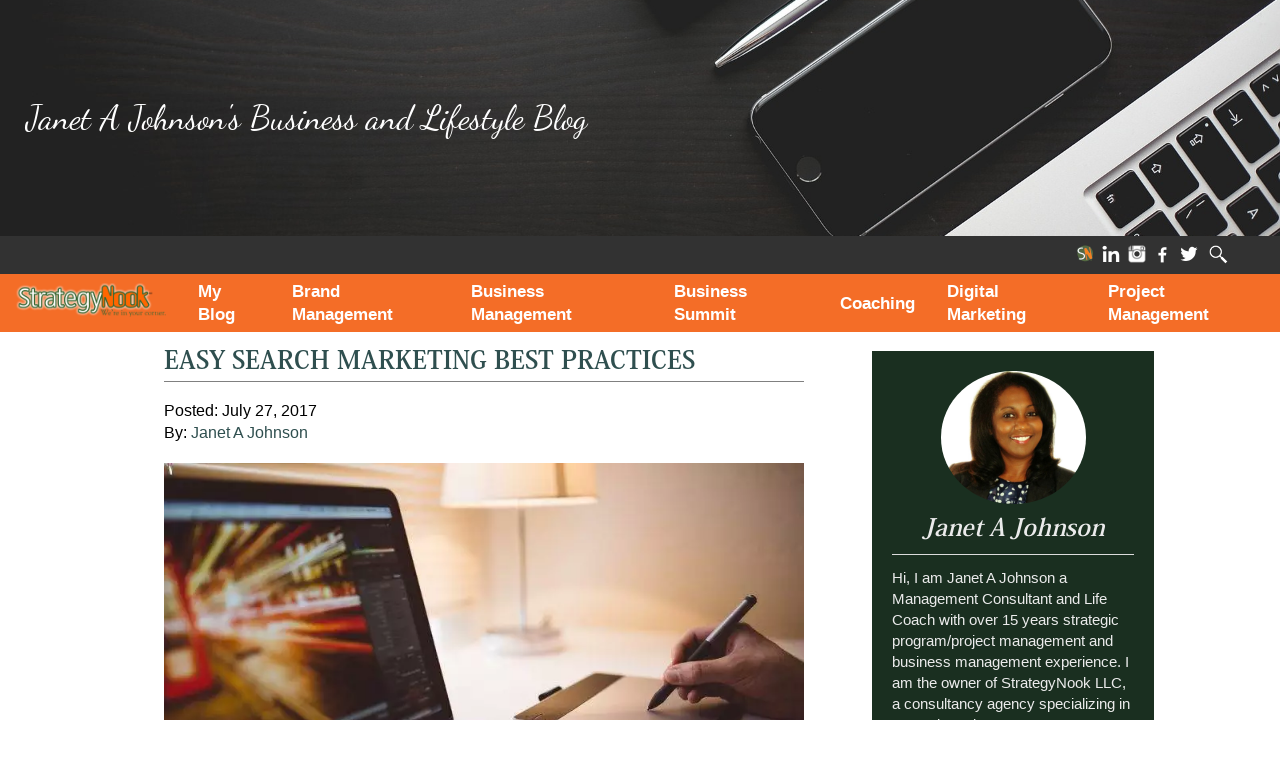

--- FILE ---
content_type: text/css
request_url: https://strategynook.com/wp-content/themes/strategynooktheme/style.css
body_size: 13002
content:
/*
Theme Name: Strategy Nook Website
Theme URI: http://strategynook.com
Description: Custom Developed theme that is Compatible with Wordpress 4.0
Author: Strategy Nook
Author URI: http://strategynook.com
Version: 1.0
*/html,body{margin:0;padding:0}body{background-color:#fff;overflow-x:hidden;margin-top:0}#textfixed{width:100%;float:left;padding-top:10%;font-family:arial;height:200px}.terms{color:#fff;font-size:100%;font-weight:200;font-family:calibri}.terms:link,.terms:visited{color:#fff}.terms:hover,.terms:active{color:#dcdcdc;text-decoration:underline}.imageclass{width:100%;height:auto}.imageclasslogo{width:230px;height:auto}.mobile800{display:none}#menufloat{width:600px!important;float:right;margin-right:3%;margin-top:2px;list-style:none!important;font-family:calibri;font-weight:200}#menufloat ul{list-style:inside none;text-align:right;width:100%}#menufloat ul li a{color:#464646}#menufloat ul li a:hover{color:#8fbc8f!important}#menufloat ul li{color:#464646;font-size:98%;margin-left:9px;float:right;list-style:none!important;position:relative;border-right:1px solid #dcdcdc;padding-right:7px;padding-top:14px;width:auto;height:30px}#menufloat ul li:first-child{border-right:0 solid #dcdcdc}#menufloat ul li:hover{color:#8fbc8f!important}#menufloat ul li:hover > ul{display:block}#menufloat ul ul{position:absolute;width:170px;left:0;background:#fff;box-shadow:1px 1px 2px 1px #dcdcdc;z-index:99999999999999;display:none;padding-left:0;padding-top:23px;top:44px}#menufloat ul ul li{float:left;width:85%;height:auto;list-style:none;text-align:left;color:#464646;margin-left:0;font-size:95%;padding:5px 7.5%}#menufloat ul ul li a{color:#464646}#menufloat ul ul li:hover{text-decoration:underline!important;color:#8fbc8f}.menu-menu-container{width:100%;text-align:left;float:left;margin-bottom:0}.menu{list-style:none;float:left;margin-left:0;text-align:left;padding:0;margin-top:0;margin-bottom:0}#menu-menu li a{float:left;width:95%;padding:2.5%;color:#2f4f4f}#menu-menu li a:hover{background:rgba(143,188,143,0.7);color:#fff}#menu-menu{width:100%;float:left;margin-left:0;padding:0}#menu-menu:a{color:#000}#menu-menu ul{float:left;margin-left:0;text-align:left;padding:0}#menu-menu li{float:left;margin-left:0;padding:0;text-align:left;width:100%}h1{font-size:180%;font-family:calibri;font-weight:700;color:#2f4f4f;font-weight:300}.brandoffering{width:40%;display:inline-block;vertical-align:top;text-align:left;margin-right:2%;margin-bottom:0;margin-top:1%;min-height:100px;padding:0 2%}.brandimaged{width:50%;float:left;margin:0 25% 1%}.brandcenter{text-align:center;width:100%;float:left}.centeredhead{text-align:center;font-size:125%;font-weight:400}.centeredheading{text-align:center;font-family:calibri;color:#2f4f4f;font-size:220%;margin-top:3%;font-weight:300}.centeredheading2{text-align:center;font-family:calibri;color:#2f4f4f;font-weight:300;font-size:145%;padding-left:15%;padding-right:15%;width:70%;float:left;margin-top:-.5%;margin-bottom:2%}#wrapper{width:100%;float:left;background:#fff;margin-top:0}#wrapperblog{width:80%;margin-left:10%;margin-right:10%;float:left;margin-top:0;border-top:1px dotted #dcdcdc}.testiquoteshold{display:inline-block;vertical-align:top;width:100%;text-align:center}.testiquotes{display:inline-block;vertical-align:top;width:80%;text-align:left}blockquote{position:relative;display:inline-block;vertical-align:top;text-align:center;font-size:120%;font-family:georgia;color:#6c6d69;font-style:oblique;margin-top:-2%;margin-bottom:-2%;padding:1% 50px 1% 55px}blockquote:before{position:absolute;width:40px;height:40px;font-size:90px;line-height:1;font-style:normal!important;color:silver!important;top:20%;left:1%;content:"\201C"}.afterquote{float:right;margin-left:4%;margin-right:4%}.sharesocialcenter{width:100%;float:left;text-align:center}.sharesocial{display:inline-block;vertical-align:top;margin-top:0;margin-bottom:0}.fb-share-button{top:-4px;line-height:20px}.pseudoshare,.pseudoshare2,.pseudoshare3,.pseudosharepin{display:inline-block;vertical-align:top;padding:8px;color:#fff;width:30px;border-radius:50%;font-family:calibri;margin-bottom:3%}.pseudoshare{background:#3b5998}.pseudoshare2{background:#dd4b39}.pseudoshare3{background:#00aced}.pseudosharepin{background:#cb2027}#blog{margin-top:0;float:left;width:70%;padding:0;background:#fff;margin-left:0;margin-right:2%;min-height:1400px;border-right:1px dotted #dcdcdc}#bloglargetitle{width:80%;padding-left:1%;float:left;font-size:220%;font-family:georgia;font-weight:550;color:#2f4f4f;margin:8% 10% 0}#bloglargetitlesmall{width:80%;padding-left:1%;float:left;font-size:80%;font-family:georgia;font-weight:300;color:gray;margin:1% 10% 5px}#sidebarcolumn{margin-top:3%;margin-left:0;width:26%;float:left;height:auto}.authorbox{width:100%;float:left;margin-bottom:1%}.authorimage{width:70px;float:left;margin-left:0}.authorimage2{float:left;margin-left:2%}.categorylisting{width:100%;margin-top:6px;margin-bottom:6px;float:left}.categoryheading{width:100px;background:#8fbc8f;padding:4px;float:left;height:auto;color:#fff;font-family:calibri;font-size:12px;font-weight:600;margin-right:0}.categoryheading:link{text-decoration:none;color:#fff}.categoryheading:visited{text-decoration:none;color:#fff}.categoryheading:hover{text-decoration:none;color:#dcdcdc}.categoryheading:active{text-decoration:none;color:#dcdcdc}.categorytriangle:hover,.categorytriangle2:hover,.categorytriangle3:hover,.categorytriangle4:hover{opacity:.8}.categorytriangle{width:0;height:0;float:left;margin-right:0;border-top:11px solid transparent;border-left:10px solid #8fbc8f;border-bottom:11px solid transparent}.categoryheading4{width:100px;background:#2f4f4f;padding:4px;float:left;height:auto;color:#fff;font-family:calibri;font-size:12px;font-weight:600;margin-right:0}.categoryheading4:link{text-decoration:none;color:#fff}.categoryheading4:visited{text-decoration:none;color:#fff}.categoryheading4:hover{text-decoration:none;color:#dcdcdc}.categoryheading4:active{text-decoration:none;color:#dcdcdc}.categoryheading2{width:100px;background:#ff4500;padding:4px;float:left;height:auto;color:#fff;font-family:calibri;font-size:12px;font-weight:600;margin-right:0}.categoryheading2:link{text-decoration:none;color:#fff}.categoryheading2:visited{text-decoration:none;color:#fff}.categoryheading2:hover{text-decoration:none;color:#dcdcdc}.categoryheading2:active{text-decoration:none;color:#dcdcdc}.categorytriangle2{width:0;height:0;float:left;margin-right:0;border-top:11px solid transparent;border-left:10px solid #ff4500;border-bottom:11px solid transparent}.categoryheading3{width:100px;background:#4682b4;padding:4px;float:left;height:auto;color:#fff;font-family:calibri;font-size:12px;font-weight:600;margin-right:0}.categoryheading3:link{text-decoration:none;color:#fff}.categoryheading3:visited{text-decoration:none;color:#fff}.categoryheading3:hover{text-decoration:none;color:#dcdcdc}.categoryheading3:active{text-decoration:none;color:#dcdcdc}.categorytriangle3{width:0;height:0;float:left;margin-right:0;border-top:11px solid transparent;border-left:10px solid #4682b4;border-bottom:11px solid transparent}.siderecentpostsimage{float:left;width:100%;height:150px;overflow:hidden;margin:5px 0 10px}.siderecentposts{float:left;width:100%;height:auto;position:relative;border-top:1px dotted #dcdcdc;margin:5px 0 20px}.siderecentposts2{float:left;width:100%;height:auto;position:relative;border-bottom:1px dotted #dcdcdc;padding-bottom:5px;margin:5px 0 0}.sidebartitle{font-family:calibri;font-size:110%;font-weight:600;text-align:left;color:#2f4f4f;float:left;padding-top:5px;padding-bottom:5px;width:98%;padding-left:0}#bloghomewrapper{float:left;background:#F4F4F4;width:100%}#bloglayoutconstrain{width:100%;margin-top:0;height:auto;float:left;position:relative}#bloghomelayouttop{width:100%;padding-top:20px;border-bottom:2px solid teal;margin-bottom:0;float:left;width:80%;margin-left:10%;background:#fff}#bloghomelayout{width:80%;float:left;padding-top:3%;padding-bottom:0;border-top:0 solid teal;background:#fff;margin:0 10%}.bloghomelayoutborder{border-bottom:2px solid teal;padding-top:0;width:98%;height:3px;margin-left:1%;margin-bottom:3%;float:left}.bloghomelayoutcategorytop{margin-top:2%;margin-bottom:2%;float:left;width:100%;margin-left:0;padding-top:5px;padding-bottom:5px;height:25px;color:#2f4f4f;position:relative;background:teal;border:0 solid #dcdcdc;font-size:110%;font-family:calibri}.borderedbloga{width:98%;margin-left:1%;margin-top:0;float:left;border-bottom:1px dotted silver}.blogabovewrap{width:100%;float:left;margin-top:1.5%;height:30px}.logostrat{float:left;margin-left:3%}.logostrat:hover{opacity:.5}.blogcatsocial{float:right;width:200px;margin-right:1%;margin-top:0}.page-numbers a{line-height: 7px}.blogcatsocial2{margin-left:1%}.blogcatsocial2:hover{opacity:.5}.fb-follow{margin-left:2%}.blogcatlink{float:left;margin-left:4%;font-size:100%;font-family:calibri}.blogcatlink:link,.blogcatlink:visited{color:#fff}.blogcatlink:hover,.blogcatlink:active{color:#fff;opacity:.5}.bloglayoutcatmenu{margin-left:3%;float:left;display:none}.blogcatlinksearch{float:right;margin-right:4%;cursor:pointer}.blogcatlinksearch2{float:right;margin-right:2%}.blogcatsearch{position:absolute;top:-10px;z-index:3;float:left;right:3%;background:rgba(255,255,255,0.8);box-shadow:1px 1px 2px rgba(0,0,0,0.3);display:none;padding:10px 10px 3px}.blogcatsearch2{position:absolute;top:-10px;z-index:3;width:180px;float:left;left:3%;background:rgba(255,255,255,0.8);box-shadow:1px 1px 2px rgba(0,0,0,0.3);display:none;padding:10px 10px 3px}.blogcatsearch2link{font-family:calibri;border-bottom:1px solid #dcdcdc;width:100%;margin-bottom:2%;float:left}.blogcatsearch2link:hover{opacity:.8}.blogcatsearch2link2{font-family:calibri;border-bottom:0 solid #dcdcdc;width:100%;margin-bottom:2%;float:left}.blogcatsearch2link2:hover{opacity:.8}.bloglayoutend{width:100%;background:#2f4f4f;text-align:center;color:#fff;padding-top:5px;padding-bottom:5px;margin-top:2%;font-family:calibri;font-size:80%;margin-bottom:0;float:left}#bloghomelayoutsidebar1{margin-top:65px;width:18%;padding-left:1%;padding-right:1%;float:left;min-height:2500px;border-right:1px dotted #dcdcdc}#bloghomelayoutsidebar2{margin-top:65px;width:18%;padding-left:1%;margin-left:0;float:left;min-height:2500px;border-left:1px dotted #dcdcdc}.sidebararchives{font-family:calibri;font-size:110%;font-weight:700;width:96%;text-align:center;float:left;margin-top:4%;padding:2%;border:1px solid #dcdcdc;margin-bottom:1%}.sidebararchives:hover{border:2px dotted #dcdcdc;width:95%}.advertisementsunny{margin-top:6%;float:left;width:95%;padding:2.5%;font-family:calibri;font-weight:200;font-size:120%}.blogopencontainer{width:90%;float:left;margin-left:5%;margin-left:5%;padding-top:1%;margin-top:1%;padding-bottom:2%;border-top:0 solid #dcdcdc;border-bottom:0 solid #dcdcdc;margin-bottom:0}.bloghomelayoutfeatured{width:100%;float:left;float:left;position:relative;overflow:hidden;padding-left:0;padding-right:0;padding-bottom:0;box-shadow:1px 1px 2px 1px rgba(0,0,0,0.3);margin:1% 0 3%}.bloghomelayoutfeaturedcontent{width:100%;float:left;float:left;height:auto;background:#2f4f4f;position:relative;overflow:hidden;font-family:calibri;color:#000;font-weight:200;font-size:110%;margin:0;padding:0}.bloghomelayoutfeaturedlink:link{color:#fff}.bloghomelayoutfeaturedlink:visited{color:#fff}.bloghomelayoutfeaturedlink:hover{color:#fff;opacity:.7}.bloghomelayoutfeaturedlink:active{color:#fff}.bloghomelayoutfeaturedimage{width:60%;height:auto;float:left;overflow:hidden;margin:0 2% 0 0}.bloghomelayoutfeaturedtext{width:34%;font-size:110%;font-family:calibri;font-weight:100;float:left;color:#fff;margin-top:-5px}.bloglayoutfeatured3{width:92%;float:left;position:relative;overflow:hidden;margin:0 4% 2%}.bloglayoutfeatured3hold{width:31%;float:left;position:relative;overflow:hidden;margin:2% 1%}.bloglayoutfeatured3image{width:100%;float:left;margin-left:1%;height:210px;overflow:hidden}.bloglayoutfeatured3content{width:100%;float:left;font-family:calibri;margin-left:0}.bloglayoutfeatured3heading{width:99%;margin-left:1%;float:left;font-family:calibri;color:#2f4f4f;font-size:180%;margin-bottom:-1%}.bloglayoutrecentcategories{width:22%;margin-left:0;float:left;font-family:calibri;color:#2f4f4f;font-size:100%}.categoriesspacing{width:100%;float:left;margin-bottom:4%;padding-bottom:1%;border-bottom:1px dotted #dcdcdc}.latestcategories{color:#2f4f4f;float:left;margin-bottom:5%;width:100%}.blogadvertisementwide{width:86%;padding:2%;margin-left:5%;margin-right:5%;font-family:calibri;font-weight:200;text-align:center;float:left;border-top:1px solid #dcdcdc;font-family:calibri;font-size:160%}.blogadvertisementwide2{width:86%;padding:2%;margin-left:5%;margin-right:5%;font-family:calibri;font-weight:200;color:#2f4f4f;text-align:center;margin-bottom:5%;background:#f5f5dc;float:left;border-top:0 solid #dcdcdc;font-family:calibri;font-size:150%}.bloglayoutcolumns1{width:28%;padding-right:1%;margin-left:5%;margin-right:0;float:left}.bloglayoutcolumnsinner{width:100%;float:left;font-family:calibri;font-weight:200;padding-bottom:2%}.bloglayoutexcerpt{float:left;padding-bottom:3%;margin-bottom:3%;border-bottom:1px solid #dcdcdc}.bloglayoutexcerpt2{float:left;padding-bottom:3%;margin-bottom:3%;border-bottom:1px solid #dcdcdc}.bloglayoutcolumnsimage{width:100%;float:left;margin-bottom:2%;border-bottom:1px solid #dcdcdc;padding-bottom:20px;margin-bottom:8px}.bloglayoutcolumnstitle{width:100%;float:left;margin-bottom:2%}.bloglayoutcolumnstitle2{width:100%;float:left;padding-bottom:2%;border-bottom:1px solid #dcdcdc;margin-bottom:2%}.bloglayoutcolumns2{width:28%;padding-left:1.5%;padding-right:1.5%;margin-left:.5%;margin-right:.5%;border-left:1px solid #dcdcdc;border-right:1px solid #dcdcdc;float:left}.bloglayoutcolumns3{width:28%;padding-left:0;padding-right:1%;margin-left:1%;margin-right:1%;float:left}.styleexcerpt{width:100%;float:left;margin-top:2%;font-family:calibri;font-weight:200;font-size:130%}.featuredposttitle{font-family:calibri;font-weight:400;font-size:200%;text-align:center;color:#000;margin-bottom:1%}.frontpageborder{width:96%;margin-top:1%;margin-bottom:1%;margin-left:2%;float:left;border-bottom:1px dotted #dcdcdc}#homeshownposts{width:90%;float:left;margin-left:5.5%;margin-top:2%;margin-bottom:2%;padding-top:3%;padding-bottom:3%;border-top:0 solid #dcdcdc}.homeshownpoststitle{color:teal;font-weight:400;text-align:center;font-family:Georgia;font-size:220%;margin-bottom:2%}.showmobilesmall{display:none}.homeshownpostslay{width:100%;float:left;margin-left:0;margin-top:1%;margin-bottom:1%;position:relative}.homeshownpostslay2{width:31%;float:left;position:relative;text-align:center;margin:1%}.homeshownpostsimage{width:100%;float:left;height:190px;overflow:hidden}.socialmediabuttons{top:130px;position:fixed;margin-left:10px;width:80px;line-height:50px;display:block}.socialmargin{margin-top:-20px;width:100%}#footer{width:100%;float:left}#blankpage{width:80%;font-size:125%;font-family:calibri;min-height:500px;font-weight:100;color:#2f4f4f;float:left;margin:8% 10% 6%}#blankpage h1{width:100%;float:left;padding-bottom:12px;font-size:185%;font-weight:300;border-bottom:2px solid #dcdcdc}#blankpage h2{font-weight:200;font-size:140%;padding-bottom:12px;border-bottom:2px solid #dcdcdc}#holdcontact{width:100%;float:left;text-align:center}#contactform{width:40%;margin-top:2%;background:#e6e6e6;margin-left:0;margin-right:2%;display:inline-block;vertical-align:top;text-align:left;padding:1% 2% 3%}#contactforminfo{width:52%;margin-top:5%;display:inline-block;vertical-align:top;text-align:left}.emailthis{display:none}.coreimagesbig{width:70%;float:left;margin:1% 15% 2%}.coreimagepg{width:100px;display:inline-block;vertical-align:top;margin-right:1%}.coreimagetxt{width:78%;display:inline-block;vertical-align:top}.coreimagespage{width:40%;margin-top:3%;float:left;margin-right:2%}.coreimagespage3{width:20%;margin-top:0;float:left;margin-right:2%}.coreimagespage3r{width:20%;margin-top:0;float:right;margin-left:2%}.coreimagespage353{width:40%;margin-top:1%;float:left;margin-right:2%}.coreimagespage355{width:30%;padding-left:5%;padding-right:5%;float:left;padding-top:1%}.coreimagespage356{width:30%;padding-left:5%;padding-right:5%;float:right;padding-top:1%}.coretextfullwidth{float:left;width:100%;margin-top:1%;margin-bottom:1%;text-align:center}.coretextcontainer6{width:100%;float:left;margin-left:0;margin-right:0;word-wrap:break-word;position:relative;overflow:hidden}.coretextcontainer6 img{width:25%!important;float:left;margin-right:2%;margin-bottom:1%;margin-top:2%}.coretextcontainer7{width:100%;float:left;margin-left:0;margin-right:0;word-wrap:break-word;position:relative;overflow:hidden}.coretextcontainer7 img{width:25%!important;float:right!important;margin-left:2%;margin-bottom:1%;margin-top:2%}.coretextcontainer{width:58%;float:left;margin-left:0;margin-right:0;word-wrap:break-word;position:relative;overflow:hidden}.coretextcontain{width:57%;float:left}.coreimagespage222{width:40%;margin-top:0;display:inline-block;vertical-align:top;margin-right:2%}.coretext222{width:57%;margin-top:0;display:inline-block;vertical-align:top}.coreimagespage5{width:40%;margin-top:0;float:right;margin-left:2%}.coreimagespage2{width:40%;margin-top:3%;float:left;margin-left:2%}.coretextabout{width:100%;display:inline-block;vertical-align:top;margin-top:0;margin-bottom:0;text-align:center}.coretextaboutsec{width:31%;display:inline-block;vertical-align:top;margin-top:1%;margin-bottom:0;margin-right:1%}.coretextaboutsecimg{width:130px;display:inline-block;vertical-align:top}.coretextpage101{margin-top:0;width:46%;margin-left:2%;margin-right:2%;float:left}.coretextpage{margin-top:3%;width:57%;float:left}.coretextpage4{margin-top:3%}.coretextpage3{margin-top:6.5%;width:57%;float:left}.coretextpage2{margin-top:-3px;width:100%;float:left}#blankpage2{width:80%;font-size:115%;font-family:calibri;font-weight:100;color:#2f4f4f;float:left;margin:8% 10%}#blankpage img{width:100%;float:left;height:auto}.smallerimage{width:50%;float:left;height:auto}.post{width:90%;padding:2%;border:1px dotted #dcdcdc;background:#fff;margin-left:3%;margin-right:2%;float:left;margin-bottom:3%}.post2{width:96%;background:#fff;margin-left:0;margin-right:0;min-height:1600px;float:left;border-right:1px dotted #dcdcdc;margin-bottom:3%;padding:1% 2% 2%}.postmetadata{display:block}.widget_search .screen-reader-text{display:none}.widgettitle{margin-top:2%;margin-bottom:1%;border-bottom:2px dotted #66C2C2;float:left;font-family:Calibri;color:#008b8b;padding:2%;width:96%;text-align:left;font-weight:700;list-style:none}#recent-posts-2{list-style:none}.widget widget_recent_entries{list-style:none}.widget ul{list-style:none;padding-left:12px;margin-bottom:0;margin-top:0;float:left;width:96%;font-size:18px;line-height:30px;color:#008b8b;font-weight:700;font-family:calibri}.bordereda{width:90%;float:left;height:3px;border-top:2px solid #dcdcdc;margin:-10px 5% 0}.borderedc{width:100%;float:left;height:3px;border-top:2px solid #dcdcdc;margin:-10px 0 0}.borderedh{width:100%;float:left;height:3px;border-top:2px solid #dcdcdc;margin:-10px 0 1.5%}.borderedf{width:100%;float:left;height:3px;border-top:2px dotted #dcdcdc;margin:-10px 0 0}.borderedb{width:100%;float:left;margin-top:-14px;height:1px;margin-bottom:1%;border-top:2px dotted #dcdcdc}.posttitle{font-size:26px;color:#2f4f4f;font-family:arial;font-weight:500}.posttitle:link,.posttitle:visited{text-decoration:none;color:#2f4f4f}.posttitle:hover,.posttitle:active{text-decoration:none;color:#8fbc8f}.posttitle2{font-size:18px;color:#008b8b;font-family:calibri;font-weight:700}.posttitle2:link,.posttitle2:visited{text-decoration:none;color:#2f4f4f}.posttitle2:hover,.posttitle2:active{text-decoration:none;color:gray}.posttitle3{font-size:22px;color:#008b8b;font-family:calibri;font-weight:700}.posttitle3:link,.posttitle3:visited{text-decoration:none;color:#008b8b}.posttitle3:hover,.posttitle3:active{text-decoration:none;color:gray}.entry img{width:100%;height:auto}.entry{font-family:calibri;font-size:115%;font-weight:300}a:link,a:visited{text-decoration:none;color:#62a262}a:hover,a:active{text-decoration:none;color:#8fbc8f;opacity:.8}.next2{float:right;margin-right:5%;margin-bottom:1%;font-weight:300;font-family:calibri;color:#2f4f4f}.prev2{float:left;margin-left:5%;margin-bottom:1%;font-family:calibri;font-weight:300;color:#2f4f4f}#internallayouthold{width:90%;margin-top:10%;float:left;margin-left:5%;text-align:center!important;min-height:500px;margin-bottom:4%}#internallayout{width:68%;display:inline-block;vertical-align:top;font-family:calibri;font-size:110%;font-weight:200;line-height:28px;margin-right:2%;border-top:5px solid #ececec;min-height:500px;padding-top:14px;padding-bottom:14px;color:#323232;margin-top:3%}#internallayout p,#internallayout a{text-align:left}#internallayout h1{font-weight:400;font-size:180%;font-family:calibri;text-align:left;color:#194d30!important}#internallayout h2{font-weight:500;font-size:150%;font-family:calibri;text-align:left;color:#2f4f4f;font-weight:400;padding-bottom:8px;border-bottom:2px solid #dcdcdc}.quotestrat{font-family:georgia;font-style:oblique;color:#696969}#internallayout h3{font-weight:400;font-size:130%;font-family:calibri;text-align:left;color:#2f4f4f}#internallayout h4{font-weight:400;font-size:120%;font-family:calibri;text-align:left;line-height:20px;color:#1e1e1e}#internallayout img{float:left;width:100%;height:auto;margin-top:2%;margin-bottom:3%}#internallayout li,#internallayout ul{text-align:left!important}#internallayoutsidebar{width:20%;display:inline-block;vertical-align:top;text-align:center;margin-top:3%}.borderbottom{width:100%;float:left;border:2px solid #dcdcdc;margin-top:1%;margin-bottom:2%}.webdev{font-weight:300;font-size:108%;font-family:calibri;text-align:left;line-height:28px;color:#323232}.webdevbutton{display:inline-block;vertical-align:top;text-align:center;text-transform:uppercase;font-size:14px!important;background:#ff4500;padding:6px!important;border-radius:3px;color:#fff;margin-left:5px;margin-right:5px;margin-bottom:8px;font-weight:400;width:auto;font-family:calibri}.webdevbuttonhold{width:100%;float:left;text-align:center!important;margin-top:2%;margin-bottom:1%}.webdevbutton:link,.webdevbutton:visited,.webdevbutton:hover,.webdevbutton:active{color:#fff}#techsolhold{display:inline-block;vertical-align:top;width:100%;text-align:center!important}.techsol{width:43%;padding-top:10px;padding-bottom:10px;display:inline-block;vertical-align:top;text-align:center;box-shadow:1px 1px 2px 1px #dcdcdc;margin:0 2% 4%}.techsol img{width:100%;display:inline-block;vertical-align:top;height:auto}.techsol h2{text-transform:uppercase;font-size:135%;font-weight:400;color:#2f4f4f;font-family:calibri}.techsol a{width:100px;background:#ff4500;padding:8px;border-radius:4px;display:inline-block;vertical-align:top;text-align:center;color:#fff;font-family:calibri;font-weight:400;margin-top:5%;margin-bottom:2%}.techsol a:link,.techsol a:visited,.techsol a:hover,.techsol a:active{color:#fff}.internallayoutbuttons{display:inline-block;vertical-align:top;width:180px;background:#fff;padding:5%;font-weight:300;font-size:110%;margin-bottom:10px;font-family:calibri;border:2px solid #dcdcdc;border-radius:2px}.internallayoutbuttons.active{background:#ff4500;opacity:1!important;text-decoration:none;color:#fff!important;border:2px solid #ff4500}.internallayoutbuttons:link,.internallayoutbuttons:visited{color:gray;text-decoration:none}.internallayoutbuttons:hover,.internallayoutbuttons:active{background:#ff4500;opacity:1!important;text-decoration:none;color:#fff;border:2px solid #ff4500}#internallayoutservices{width:90%;display:inline-block;vertical-align:top;border-top:0 solid #ececec;text-align:center!important}#servicesimage{display:inline-block;vertical-align:top;width:80%;margin-bottom:11px;text-align:center}#servicesimage img{width:100%;height:auto;display:inline-block;vertical-align:top}#ourserviceshead{width:100%;padding-bottom:14px;border-bottom:4px solid #ececec;display:inline-block;vertical-align:top;margin-bottom:6px}.addborder{width:100%;border-bottom:4px solid #dcdcdc;float:left;font-weight:400;font-size:190%;font-family:calibri;text-align:left;color:#194d30!important;padding-bottom:8px}#ourserviceshead2{width:100%;padding-bottom:14px;border-bottom:0 solid #ececec;display:inline-block;vertical-align:top;margin-bottom:6px}#internallayoutservices p,#internallayoutservices a{text-align:left}#internallayoutservices li,#internallayoutservices ul{text-align:left!important}#internallayoutservices h1{font-weight:400;font-size:190%;font-family:calibri;text-align:left;color:#194d30!important;border-bottom:3px solid #dcdcdc;padding-bottom:7px}#internallayoutservices h2{font-weight:400;font-size:140%;font-family:calibri;text-align:left;color:#505050}#internallayoutservices h3{font-weight:300;font-size:120%;font-family:calibri;text-align:left;color:#2f4f4f;line-height:25px}.centerservices{width:100%;margin-left:auto!important;margin-right:auto!important;display:inline-block;vertical-align:top;text-align:center}.internalservicescategory{width:30%;display:inline-block;vertical-align:top;text-align:center!important;font-family:calibri;font-weight:300;margin:2% 1%}.internalservicescategoryimage a:hover{opacity:.9}.internalservicescategoryimage{display:inline-block;vertical-align:top;width:100%;margin-bottom:10px;font-size:100%;font-weight:300;text-transform:uppercase;font-family:calibri;color:#2f4f4f;text-align:left}.internalservicescategory h2{margin-top:35px;font-weight:300!important;font-size:100%}.internalservicescategoryimage p{margin-top:35px;font-size:100%}.internalservicescategoryimage img{float:left;width:100px;height:auto;margin-right:6px;vertical-align:middle}.internalserviceslink{color:#2f4f4f;font-size:87%}.internalserviceslink:link,.internalserviceslink:visited,.internalserviceslink:hover,.internalserviceslink:active{text-decoration:none}.internalserviceslink:hover{color:#ff4500}.internalwebdev,.internalwebdeva,.internalwebdevb,.internalwebdevc{width:45%;display:inline-block;text-align:left;vertical-align:top;margin-right:2%;font-family:calibri;margin-top:2%;margin-bottom:2%;padding-left:2%;padding-bottom:2%;color:#2f4f4f;border-left:3px solid #dcdcdc}.internalwebdev h2,.internalwebdeva h2,.internalwebdevb h2,.internalwebdevc h2{font-family:calibri;font-size:130%;text-transform:uppercase;font-weight:500}img.wp-post-image{width:100%;height:auto;float:left}.alignimagefooter{float:left;margin-top:-7px}.imageabout{width:75%;margin-left:0;float:left}.testimonialsbox{width:100%;background:#fff;float:left;box-shadow:1px 1px 2px 1px rgba(0,0,0,0.3);margin-top:3%;padding:0;margin-bottom:3%}.testimonialstop{width:96%;float:left;background:#f5f5dc;margin-bottom:1%;box-shadow:1px 1px 2px rgba(0,0,0,0.2);padding:1% 2%}.testimonialstopimage{width:80px;height:80px;float:left;margin-top:0;margin-right:1%;border-radius:50%;position:relative;overflow:hidden}.testimonialstopimagehold{width:100%;position:absolute}.testimonialscontent{width:96%;background:#fff;float:left;padding:0 2% 2%}.testimonialscontent img{display:none}.testimonialsmorebutton{width:18%;padding:1%;text-align:center;background:#ff4500;cursor:pointer;font-family:calibri;font-weight:500;font-size:110%;margin-left:40%;margin-left:40%;float:left;margin-top:2%;margin-bottom:2%;color:#fff;border:0 solid #dcdcdc;border-radius:3px}.testimonialsmorebutton2{width:18%;padding:1%;background:#8fbc8f;text-align:center;cursor:pointer;font-family:calibri;font-weight:500;font-size:110%;margin-left:40%;margin-left:40%;float:left;margin-top:2%;margin-bottom:2%;border:0 solid #dcdcdc;display:none;color:#fff;border-radius:3px}.testimonialsmorebutton:hover{background:#8fbc8f}.testimonialsmorebutton2:hover{background:#ff4500}.testimonialsmore{width:100%;float:left;display:none}#img-grp-wrap{float:left;width:100%;margin-left:0;margin-right:0}.img-wrap{position:relative;width:100%;margin-left:0;margin-right:0}.img-wrap img{position:absolute;width:100%;margin-left:0;margin-right:0;-moz-box-shadow:1px 1px 4px #CCC}.testimonialslinks{width:100%!important;display:inline-block!important;text-align:center!important;margin-bottom:0;margin-top:2%}.older,.newer{width:auto;height:auto;padding:5px;display:inline-block!important;vertical-align:top;margin-top:0;margin-bottom:0;border-radius:4px;font-size:110%}.older a,.newer a{font-family:calibri;color:#2f4f4f;text-align:center;display:block!important}.older a:hover,.newer a:hover{border-bottom:1px dotted #8fbc8f;color:#8fbc8f}.next,.prev{position:absolute;cursor:pointer;margin-top:14%;width:6%}.next{right:5%}.prev{left:5%}.testimonialsborder{width:100%;margin-top:1%;border-bottom:1px solid #dcdcdc;float:left;height:auto}#strategynav{width:100%;float:left;height:50px;background:#fff;padding-top:18px;padding-bottom:18px;position:absolute;z-index:999;border-bottom:1px solid #e5e5e5}.strategydropdown{right:260px;background:rgba(255,255,255,0.8);width:180px;line-height:25px;position:absolute;margin-top:50px;padding-top:25px;padding-bottom:15px;display:none;z-index:9999;border-bottom:1px solid #dcdcdc}.strategydropdown2{right:2%;background:#fff;width:130px;line-height:25px;position:absolute;margin-top:35px;display:none;z-index:6;border-bottom:1px: solid #dcdcdc;padding:15px 15px 5px}.sdb{width:158px;margin-left:-15px;border:1px solid #dcdcdc;float:left}.sdh2{font-family:calibri;color:#2f4f4f;font-size:12px;font-weight:400}.sdh2:link{text-decoration:none;color:#2f4f4f}.sdh2:visited{text-decoration:none;color:#2f4f4f}.sdh2:hover{text-decoration:none;color:#8fbc8f}.sdh2:active{text-decoration:none;color:#8fbc8f}.sdh{font-family:calibri;color:#2f4f4f;font-size:100%;font-weight:400;width:100%;float:left}.sdh:link{text-decoration:none;color:#2f4f4f}.sdh:visited{text-decoration:none;color:#2f4f4f}.sdh:hover{text-decoration:none;color:#8fbc8f}.sdh:active{text-decoration:none;color:#8fbc8f}#flag{width:170px;height:100px;position:absolute;left:60px;z-index:5;background:rgba(80,180,40,0.6);top:0}.strategylogo{float:left;margin-left:60px;z-index:7}.strategylogo2{float:left;margin-left:1%;z-index:7;display:none}.strategyreplacemenu{float:right;margin-right:3%;display:none}.strategytext{float:right;margin-left:0;margin-right:-100px;width:600px;font-size:100%;margin-top:1%;display:block}.navtextborder{border-right:1px solid gray;margin-left:1.5%;margin-right:1.5%}.strategytext2{font-family:calibri;padding:10px;border-right:1px solid silver;font-weight:200;color:#2f4f4f}.strategytext2:link{text-decoration:none;color:#2f4f4f}.strategytext2:visited{text-decoration:none;color:#2f4f4f}.strategytext2:hover{text-decoration:none;color:#8fbc8f}.strategytext2:active{text-decoration:none;color:#8fbc8f}.strategytext4{font-family:calibri;padding:10px;border-right:1px solid silver;font-weight:200;color:#2f4f4f}.strategytext4:link{text-decoration:none;color:#2f4f4f}.strategytext4:visited{text-decoration:none;color:#2f4f4f}.strategytext4:hover{text-decoration:none;color:#8fbc8f}.strategytext4:active{text-decoration:none;color:#8fbc8f}.strategytext3{font-family:calibri;padding:10px;border-right:0 solid #dcdcdc;font-weight:200;color:#2f4f4f}.strategytext3:link{text-decoration:none;color:#2f4f4f}.strategytext3:visited{text-decoration:none;color:#2f4f4f}.strategytext3:hover{text-decoration:none;color:#8fbc8f}.strategytext3:active{text-decoration:none;color:#8fbc8f}.textoverlay{font-family:calibri;font-size:180%;color:#fff;position:absolute;text-shadow:1px 2px 4px #2C2C2C;z-index:3;width:54%;background:rgba(0,0,0,0.1);border-radius:4px;margin-left:20%;text-align:center;margin-top:133px;padding:4% 3% 5.5%}.textoverlay h2{font-weight:400}.textoverlay p{font-weight:200}.recentblogproj{width:90%;float:left;margin-left:5%;margin-left:5%;margin-top:2%;margin-bottom:5%}.recentprojbloglink{text-align:center;width:100%}.recentprojbloglink:link,.recentprojbloglink:visited{color:#2f4f4f;font-size:100%;font-weight:300;text-decoration:none}.recentprojbloglink:hover,.recentprojbloglink:active{color:#2f4f4f;font-size:100%;text-decoration:none;font-weight:300;opacity:.7}.largeshow202{display:none}.largeshow303{display:none}.borderedrecentblogproj{margin-top:-2%;margin-bottom:0;width:80%;padding-left:10%;padding-right:10%;padding-right:0;float:left}.centeredmobile{text-align:center;font-size:125%;font-weight:400}.recentblogproj1{width:57%;float:left;margin-left:0;margin-right:2%;font-family:calibri;font-weight:300;font-size:110%;color:#2f4f4f}.recentblogproj101{width:100%;float:left;margin-left:0;margin-right:0;margin-bottom:4%;font-family:calibri;font-weight:300;font-size:110%;color:#2f4f4f}.recentblogproj2{width:34%;float:left;border-left:1px dotted #dcdcdc;margin-top:0;margin-left:0;margin-right:0;padding-left:3%;padding-right:3%;font-family:calibri;font-weight:300;font-size:110%;min-height:700px;color:#2f4f4f}.recentblogproj202{width:100%;float:left;margin-left:0;border-left:0 dotted #dcdcdc;margin-top:0;margin-right:0;font-family:calibri;font-weight:300;font-size:110%;color:#2f4f4f}.sometext{float:left;width:88%;font-family:calibri;font-size:120%;float:left;margin:2% 4.5% 2% 5.5%}.testimonialsheading{font-family:calibri;font-size:140%;text-align:center;color:#2f4f4f;line-height:15px;font-weight:400}.testimonialsheading p{font-weight:300;font-size:90%}.testimonialsheading h3{font-weight:300}.testimonialsendlink{font-family:calibri;font-size:24px;font-weight:400;text-align:center;margin-top:4%;background:#ff4500;width:auto;padding:8px;border-radius:2px;display:inline-block;vertical-align:top;color:#fff;font-weight:200;margin-bottom:2%;border:1px solid organgered}.testimonialsendlink:link{text-decoration:none;color:#fff}.testimonialsendlink:visited{text-decoration:none;color:#fff}.testimonialsendlink:hover{text-decoration:none;opacity:.5}.testimonialsendlink:active{text-decoration:none}.testimonialsname{font-family:calibri;font-size:100%;text-align:left;color:#8fbc8f;line-height:10px;margin-top:20px}.testimonialsnamebox{float:left;width:100%;margin-left:0;margin-right:0;height:auto;border-bottom:2px solid #dcdcdc;background:#F8F8F8;padding:1% 0}.testimonialscommentbox{float:left;width:96%;padding:2%;margin-left:0;margin-right:0;font-family:calibri;font-weight:100;font-size:22px;color:#2f4f4f;height:auto;border:0 solid #dcdcdc}.testimonials{float:left;width:44%;padding:0;margin-left:3%;margin-right:2%;height:auto;border:1px solid #dcdcdc;box-shadow:1px 2px 3px 1px rgba(0,0,0,0.1)}.quotemark{font-family:cambria;font-size:200%;color:red;line-height:10px;float:left;margin-left:4%}.quotemark2{font-family:cambria;font-size:200%;color:red;line-height:0;padding-top:0;margin-top:-40px;float:right;margin-right:50%}.testimonialimage{width:80px;margin-left:1%;margin-right:1%;float:left}.testimonialborder{width:100%;border-bottom:2px solid #dcdcdc;float:left;margin-top:1%;margin-bottom:30px}.linkstestimonial{font-family:calibri;padding:2%;font-weight:700;color:gray}.linkstestimonial:link{text-decoration:none}.linkstestimonial:visited{text-decoration:none}.linkstestimonial:hover{text-decoration:none;color:#2f4f4f}.linkstestimonial:active{text-decoration:none;color:#2f4f4f}.sometext2{float:left;width:100%;padding:0;font-family:calibri;font-size:100%;float:left;overflow:hidden;position:relative}.sometext2 img{width:100%;height:auto}.overlaylink{font-family:calibri;padding:9px;display:inline-block;vertical-align:top;width:auto;margin-bottom:3%;background:#ff4500;border-radius:3px;border:0 solid #fff;text-shadow:0 0 0 #dcdcdc;font-weight:700;color:#fff;font-size:80%;font-weight:300}.overlaylink:link{text-decoration:none;color:#fff}.overlaylink:visited{text-decoration:none;color:#fff}.overlaylink:hover{text-decoration:none;opacity:.8}.overlaylink:active{text-decoration:none;opacity:.8}.containercore{width:100%;float:left;text-align:center;margin-bottom:1%}.corefeatures{margin-top:2%;width:22%;display:inline-block;vertical-align:top;padding-bottom:2%;border-bottom:0 dotted #dcdcdc}.corefeatures2{margin-top:2%;width:22%;display:inline-block;vertical-align:top;padding-bottom:2%;border-bottom:0 dotted #dcdcdc}.corelink{color:#2f4f4f}.corelink:link{color:#2f4f4f;text-decoration:none}.corelink:visited{color:#2f4f4f;text-decoration:none}.corelink:hover{color:#2f4f4f;text-decoration:none;opacity:.8}.corelink:active{color:#2f4f4f;text-decoration:none}.corefeatureimg{width:80%;display:inline-block;vertical-align:top}.corefeaturetext{width:90%;display:inline-block;vertical-align:top;padding:1%;padding-top:1%;font-family:calibri;font-weight:200;font-size:110%;color:#2f4f4f;text-align:center}.corefeaturetext h3,.corefeaturetext3 h3{font-weight:400}.corefeatureimg3{width:80%;display:inline-block;vertical-align:top}.corefeaturetext3{width:100%;display:inline-block;vertical-align:top;padding-top:1%;font-family:calibri;font-weight:200;font-size:110%;color:#2f4f4f;text-align:center}.corefeatureimg2{width:40%;display:inline-block;vertical-align:left}.corefeaturetext2{width:52%;float:left;padding-top:1%;font-family:calibri;margin-right:2%;font-weight:200;font-size:110%;color:#2f4f4f}.branding{background:#d1e1a8;float:left;width:100%;margin-top:2%}.brandingtext{font-family:calibri;font-size:140%;color:#2f4f4f;text-align:center;float:left;width:60%;font-weight:200;margin:2% 20%}.brandingtext h2{font-weight:300}.centerfield{text-align:center;width:100%;float:left}.brandingendlink{font-family:calibri;font-size:24px;font-weight:300;text-align:center;margin-top:2%;background:#ff4500;width:auto;padding:8px;border-radius:2px;display:inline-block;vertical-align:top;color:#fff;margin-bottom:2%;border:1px solid organgered}.brandingendlink:link{text-decoration:none;color:#fff}.brandingendlink:visited{text-decoration:none;color:#fff}.brandingendlink:hover{text-decoration:none;opacity:.5}.brandingendlink:active{text-decoration:none}.finalbase{width:100%;float:left;background:#8fbc8f;color:#fff;font-family:calibri;padding-top:1%;padding-bottom:1%;text-align:center;font-size:90%}.basetop{width:100%;background:#2f4f4f;padding-top:1%;padding-bottom:1%;float:left;color:#fff}.basecolumns h2,.basecolumns2 h2,.basecolumns3 h2{font-weight:400}.basecolumns,.basecolumns2,.basecolumns3{font-weight:200}.basecolumns{width:20%;margin-left:5%;text-align:left;float:left;font-family:calibri}.basecolumns2{width:35%;margin-left:5%;text-align:left;float:left;font-family:calibri}.basecolumns3{width:25%;margin-left:3%;text-align:left;float:left;font-family:calibri}.projectsdone{width:90%;float:left;border-bottom:0 dotted #dcdcdc;padding-top:2%;padding-bottom:5%;margin:1% 5% 2%}.projectsdoneimgs{width:30.5%;float:left;background:#f5f5dc;overflow:hidden!important;margin-bottom:-5px;height:auto;position:relative;margin:2% 1% 3%}.projecttext{text-align:center;font-family:calibri;color:#2f4f4f;font-size:220%}.projectoverlay{position:absolute;font-size:100%;text-shadow:1px 1px #000;width:94%;height:60px;font-family:calibri;color:#fff;font-weight:700;bottom:4px;z-index:0;overflow:hidden;padding:0 3%}.projectover{width:100%;background:#000;position:absolute;font-family:calibri;color:#fff;font-weight:700;font-size:110%;opacity:0;z-index:4;padding:27% 15%}.projectsdoneimgs:hover .projectover{opacity:.7}.projectsdoneimgs:hover .projectoverlay{height:70px;padding-bottom:0;background:rgba(230,102,40,0.7)}.strategysearch{width:110px;padding:5px;border-radius:1;float:left;font-size:12px;margin-bottom:10px}.strategysearchbutton{width:70px;padding:6px;background:#ff4500;font-family:calibri;font-size:12px;color:#fff;border:1px solid #ff4500;cursor:pointer;margin-bottom:10px;font-weight:700}.strategysearchbutton:hover{opacity:.8}.strategysubscribe{width:110px;height:20px;padding:5px;background:#fff;border:1px solid #dcdcdc;float:left;border-radius:1}.strategybutton{width:80px;height:32px;background:#ff4500;color:#fff;float:left;border:1px solid #ff4500;text-align:center;font-weight:700;border-radius:1px;cursor:pointer;padding:5px}.strategybutton:hover{opacity:.7}::-webkit-input-placeholder{color:#8fbc8f;font-family:Helvetica Neue;font-weight:700}:-moz-placeholder{color:#8fbc8f;font-family:Helvetica Neue;font-weight:700}::-moz-placeholder{color:#8fbc8f;font-family:Helvetica Neue;font-weight:700}:-ms-input-placeholder{color:#8fbc8f;font-family:Helvetica Neue;font-weight:700}.hiddenmobile{display:block}.hiddenmobile2{display:block}.hiddenmobile3{display:block}.hiddenmobile4{display:block}.showmobile4{display:none}.showmobile{display:none}#emailcontain{width:100%}.text{text-align:center;font-size:90%;font-family:calibri;font-weight:200}.text4{margin-top:2%;margin-bottom:0;float:left;text-align:left;font-size:100%;font-weight:300;font-family:calibri;padding:0 3%}.text3{margin-top:2%;margin-bottom:4%;float:left;text-align:left;font-size:90%;font-weight:200;font-family:calibri;padding:0 3%}.captchacenter{width:100%;float:left;text-align:left}.captchaform{width:200px;height:auto;display:inline-block;margin-top:0;margin-bottom:2%}.text2{font-size:90%;font-family:calibri}.box{width:97%;padding:1.5%;border-radius:2px;border:0 solid lightgray;display:inline-block}.boxa{width:97%;padding:1.5%;height:180px;border-radius:2px;border:0 solid lightgray;margin-bottom:0}.boxb{padding:6px;border-radius:2px;border:0 solid lightgray;width:188px;display:inline-block}.contactformhold{width:100%;float:left;text-align:left}.contactformbutton{width:100px;border-radius:2px;text-align:center;font-family:calibri;font-size:96%;font-weight:300;color:#fff;background:#ff4500;padding:6px;display:inline-block;vertical-align:top;border:0 solid #fff}.contactformbutton:hover{opacity:.8}.bordercap{text-align:left;float:left;width:100%}.bordercapb{text-align:right;display:inline-block;vertical-align:bottom;width:40%}.bordercapc{text-align:left;display:inline-block;vertical-align:bottom;width:40%}.error{color:#ff6347}.checktext{font-size:95%;font-weight:300;font-family:calibri}.comment-form-author{width:100%;float:left}.comment-notes{width:100%;float:left}.comment-form-email{width:100%;float:left}.comment-awaiting-moderation{width:100%;float:left}.logged-in-as{width:100%;float:left}.wp-smiley{width:14px!important;height:14px!important}.leavecomment{text-align:center;float:left;font-size:120%;cursor:pointer;margin-bottom:2%;width:100%}.commentsopen{display:none}.commentsopen2{display:none;position:fixed;z-index:999999;width:60%;left:20%;overflow-y:scroll;height:500px;top:5%;background:#fff;box-shadow:0 0 6px 0 rgba(0,0,0,0.5);border-radius:5px}.commentsclose{position:absolute;right:4%;top:2%;font-size:110%;font-weight:300;cursor:pointer}.comment-author img{width:50px;height:50px;float:left;border-radius:50%!important;position:relative;margin-right:5px;margin-bottom:4px}.comment-meta{width:100%;background:transparent;padding-bottom:2%}.comment-meta a{color:#2f4f4f}.comment-metadata{margin-top:14px;float:left}.says{display:none}.fn{margin-top:10px;font-weight:400;font-size:125%;margin-right:6px;color:#2f4f4f;float:left}.url{color:olive!important}.comment-content{width:95.5%;padding-left:2%;padding-right:2%;float:left;border:1px solid #dcdcdc;border-radius:3px}.reply{width:60px;padding:5px;float:left;margin-top:2%;margin-bottom:2%;border:1px solid #dcdcdc;text-align:center;border-radius:3px}.reply a{color:gray}.commentsmoderate{text-align:justify;font-style:oblique;font-size:90%}.comments-area{width:96%;float:left;margin-top:2%;padding-left:2%;padding-right:2%;border-top:1px dotted #dcdcdc}.children{list-style:none;width:100%;float:left;margin-left:0;padding:0;margin-top:2%;margin-bottom:2%;background:#fff}.children .comment-meta{padding-top:2%}.children .comment-content{background:#f8f8ff;border:0 solid #dcdcdc}.comment-list li{list-style:none;width:100%;padding:0;float:left;margin-top:2%;margin-bottom:2%;background:#fff}.form-submit{width:100%;float:left;text-align:center}.commentshold{width:100%;float:left;text-align:center;margin-top:2%;margin-bottom:2%}.commentinput{width:92%;display:inline-block;padding:2%;border:2px solid #dcdcdc;border-radius:3px}.comments-title{font-weight:400;font-size:150%;color:#2f4f4f;width:100%;padding-bottom:3px;float:left;border-bottom:1px solid silver}.comments-title3{font-weight:400;font-size:130%;color:#2f4f4f;width:100%;float:left}.textcomment{width:96%;height:200px;display:inline-block;border:2px solid #dcdcdc;border-radius:3px}.submit{width:40%;font-size:90%;background:#ff4500;color:#fff;padding:1%;border:0 solid #ff4500;display:inline-block;border-radius:3px}#blogtop{width:96%;float:left;background-color:#2d2d2d;background-image:url(images/balance.jpg);background-repeat:no-repeat;background-position:center center;font-family:'Dancing Script',cursive;font-weight:400;font-size:180%;color:#dcdcdc;padding:70px 2%}#blognav{width:100%;background:#323232;height:auto;float:left;padding:0}#menufloatblog{width:600px!important;float:left;margin-left:2%;list-style:none!important;font-family:calibri;font-weight:200}#menufloatblog ul{list-style:inside none;text-align:right;width:100%;margin-top:0}#menufloatblog ul li a{color:#dcdcdc}#menufloatblog ul li a:hover{color:#fff!important}#menufloatblog ul li{color:#464646;font-size:100%;margin-left:0;margin-right:18px;float:left;list-style:none!important;position:relative;width:auto;padding:12px 8px}#menufloatblog ul li:last-child{border-right:0 solid #dcdcdc}#menufloatblog ul li:hover{background:#194d30!important}#menufloatblog ul li:hover > ul{display:block}#menufloatblog ul ul{position:absolute;width:280px;left:0;background:rgba(0,0,0,0.8);z-index:99999999999999;display:none;padding-left:0;padding-top:10px;padding-bottom:10px;top:100%}#menufloatblog ul ul li{float:left;padding:2.5%;width:95%;height:auto;list-style:none;text-align:left;color:#dcdcdc;margin-left:0;font-size:90%;border-bottom:1px solid gray}#menufloatblog ul ul li:last-child{border-bottom:0 solid #dcdcdc}#menufloatblog ul ul li a{color:#dcdcdc}.blogmobilemenu{margin-left:3%;position:relative;float:left;width:auto;display:none}.blogmobilemenuicon{width:50px;height:42px;float:left;cursor:pointer}.blogmobilemenudrop{position:absolute;top:100%;background:rgba(0,0,0,0.8);width:180px;padding-top:8px;padding-bottom:8px;display:none}.blogmobilemenudrop a{width:96%;color:#dcdcdc;float:left;font-family:calibri;font-weight:200;padding:6px 2%}.blogmobilemenudrop a:link,.blogmobilemenudrop a:visited,.blogmobilemenudrop a:hover,.blogmobilemenudrop a:active{text-decoration:none;color:#dcdcdc}.blogmobilemenudrop a:hover,.blogmobilemenudrop a:active{background:#194d30}.blogsearchpage{width:auto;height:auto;float:right;position:relative}.blogsearchpageicon{width:50px;height:42px;float:left;cursor:pointer}.blogsearchpageopen{width:143px;position:absolute;background:rgba(0,0,0,0.8);top:100%;right:0;display:none;padding:8px 5px}.blogopeninput{width:110px;border:0 solid #dcdcdc;padding:3px;border-radius:3px}.blogopeninput:focus{outline:none}.blogopenbutton{background:#ff4500;border:0 solid #dcdcdc;color:#fff;width:23px;height:23px;border-radius:23px;margin-left:4px;cursor:pointer}.blogopenbutton:focus{outline:none}.socialiconsblog{width:auto;float:right;margin-right:4%}.socialiconsblog img{float:right;width:auto;margin-top:8px;margin-left:5px}.linkmargin{margin-top:3px!important}.straticonmargin{margin-top:0!important}.blogwrapper{width:100%;float:left;background:#f0f0f0;color:#323232;min-height:600px;text-align:center;font-family:calibri;font-weight:200}.blogboxhold{width:100%;float:left}.blognewcolumn1,.blognewcolumn3{vertical-align:top;display:inline-block;width:22%;min-height:700px;background:transparent;margin:2% 1%}.blognewcolumn2{display:inline-block;vertical-align:top;width:48%;min-height:700px;background:transparent;margin:2% 1%}.bloginsert{width:100%;background:#fff;display:inline-block;text-align:left;margin-bottom:15px;padding-bottom:3%}.bloginsert img{width:100%;height:auto;margin:0;padding:0}.bloginsert h2,.bloginsert p,.bloginsert h3{padding-left:2%;padding-right:2%;width:96%;float:left}.bloginsert h2{font-size:120%;font-weight:600;font-family:calibri;text-transform:uppercase;padding-bottom:8px;margin-bottom:0;padding-top:8px;margin-top:0;letter-spacing:-1px}.bloginsert h3{font-size:100%;font-weight:600;font-family:calibri;padding-bottom:6px;margin-bottom:0;padding-top:6px;margin-top:0}.bloginsert p{padding-bottom:4px;margin-bottom:0;padding-top:4px;margin-top:0}.tech,.project,.business,.stress{width:96%;float:left;margin-bottom:10px;margin-top:10px;color:#fff;font-size:100%;font-weight:400;font-family:tahoma;padding:5px 2%}.tech:link,.tech:visited,.tech:hover,.tech:active,.project:link,.project:visited,.project:hover,.project:active,.business:link,.business:visited,.business:hover,.business:active,.stress:link,.stress:visited,.stress:hover,.stress:active{text-decoration:none;color:#fff!important}.stress{background:#832a77!important}.tech{background:#215170!important}.project{background:#43834d!important}.business{background:#d9873f!important}.project:hover,.business:hover,.tech:hover,.stress:hover{opacity:.8}.bloginsertlink{width:96%;border-bottom:1px solid #dcdcdc;float:left;margin-bottom:1%;color:#2f4f4f!important;padding:3px 2%}.bloginsertlink:last-child{border-bottom:0 solid #dcdcdc;margin-bottom:4%}.bloginsertlink:link,.bloginsert:visited,.bloginsert:hover,.bloginsert:active{text-decoration:none;color:#2f4f4f!important}.bloginsertlink:hover{color:#8fbc8f}.blogendnav{width:100%;background:#323232;float:left;text-align:center;padding-bottom:3px}.hideextra{display:block}.showpostsmobile{display:none}.blogfooterhold{width:90%;display:inline-block;vertical-align:top;text-align:center;font-family:calibri;font-weight:200}.blogfooter{width:22%;margin-right:1%;text-align:left;color:#dcdcdc;padding-top:15px;padding-bottom:15px;display:inline-block;vertical-align:top;font-size:87%}.blogfooter p{line-height:15px;width:100%;border-bottom:1px solid #dcdcdc;padding-bottom:2px}.blogfooter a{width:100%;float:left;color:#dcdcdc!important;padding-top:4px;padding-bottom:4px}.blogfooter a:link,.blogfooter a:visited,.blogfooter a:active{text-decoration:none;color:#dcdcdc!important}.blogfooter a:hover{text-decoration:underline;color:#dcdcdc!important}.blogfooterlinkin{width:100%;float:left;color:#dcdcdc!important;padding-top:4px;padding-bottom:4px}.blogfooterlinkin:link,.blogfooterlinkin:visited,.blogfooterlinkin:active{text-decoration:none;color:#dcdcdc!important}.blogfooterlinkin:hover{text-decoration:underline;color:#dcdcdc!important}.archivestyle{display:inline-block;text-align:left;width:50%;background:#fff;margin-top:2%;margin-bottom:2%;min-height:1430px;padding:2% 4%}.archivestyle h1{font-weight:400;font-size:160%;text-transform:uppercase;padding-bottom:4px;border-bottom:1px solid gray;color:#2f4f4f;float:left;width:100%}.archivetext{font-weight:200;font-family:calibri;font-size:115%!important;line-height:28px}.authorarea{float:left;width:100%}.authorimage{display:inline-block;width:120px;height:auto;vertical-align:top;margin-right:2%}.authorboxbloghold{width:100%;float:left;text-align:center;margin-top:2%;margin-bottom:2%}.authortabhold{display:inline-block;width:80%;vertical-align:top;text-align:left;font-size:96%}.latestposttab,.aboutauthortab{width:auto;margin-right:1%;display:inline-block;vertical-align:top;padding:5px;background:#dcdcdc;color:#2f4f4f;border-top-left-radius:3px;border-top-right-radius:3px;cursor:pointer}.authorpostactive{background:#232323;color:#fff}.latesttab{display:none}.authorboxblog{display:inline-block;width:80%;vertical-align:top;text-align:left;font-size:96%;border-bottom:2px solid #dcdcdc;border-top:1px dotted #dcdcdc;padding-top:2px;padding-bottom:5px;position:relative}.authorboxblog p{margin-top:24px}.authorsocialmedia{width:auto;position:absolute;height:auto;top:0;text-align:center;right:1%}.authorsocialmediaf,.authorsocialmedial,.authorsocialmediat{width:15px;height:15px;padding:2px;display:inline-block;vertical-align:top;margin-top:4px;cursor:pointer}.authorsocialmediaf:hover,.authorsocialmedial:hover,.authorsocialmediat:hover{-moz-box-shadow:inset 0 0 10px #000;-webkit-box-shadow:inset 0 0 10px #000;box-shadow:inset 0 0 10px #000}.authorsocialmediaf img,.authorsocialmedial img,.authorsocialmediat img{width:100%;height:auto}.authorsocialmediaf{background:#3b5998}.authorsocialmedial{background:#dd4b39}.authorsocialmediat{background:#00aced}.authorbloglinks{width:98%;display:inline-block;vertical-align:top;border-bottom:1px dotted #dcdcdc;padding:5px 1%}.authorbloglinks:last-child{border-bottom:0 dotted #dcdcdc}.authorlinklatest{width:100%;display:inline-block;vertical-align:top}.authorboxblogimg{float:left;width:80px;height:auto;margin-right:2%;margin-top:8px;margin-bottom:3px}.archivestyle img{width:100%;height:auto;float:left;margin-bottom:3%}.archivestyle h2{font-weight:400;font-size:120%;text-transform:uppercase}.archivestylelistout{width:100%;float:left}.archivestylelistout li{list-style:none;padding-top:4px;padding-bottom:4px;border-bottom:1px dotted #dcdcdc}.archivestylelistout ul{list-style:none}.archivestylelist{list-style:none;padding-top:4px;padding-bottom:4px;border-bottom:1px dotted #dcdcdc}.archivefeatured{width:47%;display:inline-block;vertical-align:top;margin:2% 1%}.archivefeatured h3{font-weight:400;text-transform:uppercase;font-size:110%;margin-bottom:3px}.archivefeatured p{margin-top:3px}.archivefeatured img{margin-bottom:6px}.archivestyle a{color:#2f4f4f}.archivestylelink{color:#2f4f4f}.authorpagedisplay{width:100%;float:left;margin-top:2%;margin-bottom:2%;padding-bottom:2%;border-bottom:1px solid #dcdcdc}.authorpagedisplay h3{font-size:120%;font-weight:400;font-family:calibri;margin-bottom:2px}.authorpagedisplay img{width:60px;height:auto;float:left;margin-right:2%;margin-top:8px}.authorseperate{width:100%;float:left;margin-top:6px}.testiwrap{width:100%;display:inline-block;vertical-align:top;text-align:left}.testihold{width:31%;display:inline-block;margin-right:1%;vertical-align:top;text-align:left;font-family:calibri;color:#2f4f4f;font-weight:200;font-size:95%;margin-top:3%;margin-bottom:3%}.testitop img{width:90px;height:88px;margin-right:9px;float:left;margin-top:2px;margin-bottom:2px}.testitop p{margin-top:31px;font-size:135%;color:#0d701d;text-transform:uppercase}.testitop{display:inline-block;vertical-align:top;float:left;margin-bottom:3%;width:100%}.internaltestiimage{width:90px;height:88px;margin-right:9px;float:left;margin-top:3px;margin-bottom:3px}.internaltestides{float:left;width:100%;margin-bottom:34px}.testiinternal{width:100%;display:inline-block;vertical-align:top;text-align:left}.internallayoutbuttonsopen{display:inline-block;vertical-align:top;width:180px;background:#fff;padding:5%;font-weight:300;font-size:110%;margin-bottom:10px;font-family:calibri;border:2px solid #dcdcdc;border-radius:2px;color:gray}.internallayoutbuttonsopen.active{background:#ff4500;opacity:1!important;text-decoration:none;color:#fff!important;border:2px solid #ff4500}.internallayoutbuttonsopen:link,.internallayoutbuttonsopen:visited{color:gray;text-decoration:none}.internallayoutbuttonsopen:hover,.internallayoutbuttonsopen:active{background:#ff4500;opacity:1!important;text-decoration:none;color:#fff;border:2px solid #ff4500}.nesttesti{display:none}@media (min-width: 1751px){.largeshow303{display:block}.largeshow202{display:block}}@media (min-width: 1550px) and (max-width: 1750px){.largeshow202{display:block}}@media(min-width: 1978px){.recentblogproj2{min-height:940px}}@media (min-width: 1785px) and (max-width: 1977px){.recentblogproj2{min-height:840px}}@media (min-width: 1235px){.coreimagespage353{margin-bottom:9%}}@media (max-width: 1234px){.coreimagespage222{width:40%;margin-top:0;display:block;float:left;vertical-align:top;margin-right:2%}}.coretext222{width:auto;margin-top:0;display:inline;float:left;vertical-align:top}@media (max-width: 584px){.hiddenmobiledevice{display:none}}@media (max-width: 900px){.borderedrecentblogproj{margin-top:0;margin-bottom:0;width:100%;padding-left:0;padding-right:0;float:left}}@media (max-width: 1100px){.recentblogproj1{width:100%;float:left;margin-left:0;margin-right:0;font-family:calibri;font-weight:300;font-size:110%;text-align:center}.recentblogproj2{width:94%;float:left;margin-top:0;margin-left:0;margin-right:0;padding-left:3%;padding-right:3%;font-family:calibri;font-weight:300;font-size:110%;min-height:200px;height:auto;border-right:0 solid #dcdcdc;border-left:0 solid #dcdcdc}.centeredheading2{text-align:center;font-family:calibri;color:#2f4f4f;font-weight:300;font-size:130%;padding-left:2%;padding-right:2%;width:96%;float:left;margin-bottom:4%}}@media (max-width: 450px){.mobilehidden202{display:none}}@media (max-width: 699px) and (min-width: 380px){#contactform{width:80%;margin-left:8%;margin-right:8%;float:left;padding-left:2%;padding-right:2%}#contactforminfo{width:37%;margin-top:5%;float:left;display:none}}@media (max-width: 379px){#contactform{width:90%;margin-left:3%;margin-right:3%;float:left;padding-left:2%;padding-right:2%}#contactforminfo{width:37%;margin-top:5%;float:left;display:none}}@media (max-width: 499px){.testimonialsmorebutton2{width:40%;margin-left:30%;margin-right:30%}.testimonialsmorebutton{width:40%;margin-left:30%;margin-right:30%}}@media (max-width: 840px){.bloglayoutcatmenu{margin-left:3%;margin-top:-5px;float:left;display:block}.blogcatlink{display:none}.imageabout{width:95%;margin-left:2.5%;float:left}}@media (max-width: 1240px){.coretextpage3{margin-top:3%;width:57%;float:left}}@media (min-width: 1600px){#blankpage{font-size:145%}}@media (min-width: 1500px) and (max-width: 1599px){#blankpage{font-size:130%}}@media (max-width: 329px){#blankpage{font-size:98%}}@media (max-width: 980px){.coreimagespage353{width:70%;margin-right:15%;margin-left:15%}.coretextcontainer6 img,.coretextcontainer7 img{width:70%!important;margin-right:15%;margin-left:15%}.coreimagespage355{width:55%;margin-right:22.5%;margin-left:22.5%;padding:0 0 1%}.coreimagespage356{width:55%;margin-right:22.5%;margin-left:22.5%;float:left;padding:0 0 1%}.coretextcontainer{width:90%;margin-left:5%;margin-right:5%}}@media (max-width: 900px) and (min-width: 601px){.coreimagespage3{width:40%;float:left;margin:3% 2% 3% 0}.coreimagespage3r{width:40%;float:right;margin:3% 0 3% 2%}}@media (max-width: 600px){.corelink{font-size:90%}.centeredheading{font-size:150%}.centeredheading2{font-size:110%}.coreimagespage3{width:74%;float:left;margin:3% 13%}.coreimagespage3r{width:74%;float:left;margin:3% 13%}.coreimagesbig{width:90%;margin-left:10%;margin-right:10%}.coreimagespage353{width:90%;float:left;margin:3% 5%}.coreimagespage355{width:80%;float:left;margin:3% 10%}.coreimagespage356{width:80%;float:left;margin:3% 10%}.coretextcontain{width:90%;margin-left:5%;margin-right:5%}.brandoffering{width:90%}.brandimaged{width:90%;margin-left:5%}.coreimagespage222{width:90%;margin-top:3%;float:left;margin-left:5%;margin-bottom:3%}}@media (max-width: 899px){.coreimagespage{width:90%;margin-top:3%;margin-bottom:1%;float:left;margin-left:5%}.coreimagespage5{width:90%;margin-top:3%;float:left;margin-left:5%;margin-bottom:3%}.coreimagespage2{width:90%;margin-top:3%;float:left;margin-right:5%;margin-top:1%}.coretextpage101{margin-top:3%;width:100%;margin-left:0;margin-right:0;float:left}.coretextpage{margin-top:2%;width:100%;float:left}.coretextpage3{margin-top:2%;width:100%;float:left}}@media (max-width: 400px){.blogabovewrap{display:none}}@media (max-width: 700px){.blogcatsearch{margin-top:6px}.blogcatsearch2{margin-top:6px}}@media (max-width: 1358px){.homeshownpostsimage{width:100%;float:left;height:135px;overflow:hidden}}@media (max-width: 1172px) and (min-width: 765px){.homeshownpostsimage{width:100%;float:left;height:125px;overflow:hidden}}@media (max-width: 764px) and (min-width: 620px){.homeshownpostsimage{width:100%;float:left;height:100px;overflow:hidden}}@media (max-width: 619px) and (min-width: 500px){.homeshownpostsimage{width:100%;float:left;height:90px;overflow:hidden}}@media (max-width: 499px){.homeshownpostsimage{width:100%;float:left;height:auto;overflow:hidden;display:none}.homeshownpostslay2{width:90%;float:left;position:relative;margin-left:5%;margin-top:1%;margin-bottom:1%}}@media (max-width: 1200px) and (min-width: 1091px){.bloghomelayoutfeaturedtext{width:34%;font-size:95%;font-family:calibri;font-weight:100;float:left;color:#fff;margin-top:-5px}}@media (max-width: 1090px) and (min-width: 929px){.bloghomelayoutfeaturedtext{width:34%;font-size:85%;font-family:calibri;font-weight:100;float:left;color:#fff;margin-top:-5px}}@media (max-width: 928px) and (min-width: 832px){.bloghomelayoutfeaturedtext{width:34%;font-size:80%;font-family:calibri;font-weight:100;float:left;color:#fff;margin-top:-5px}}@media (max-width: 831px){.bloghomelayoutfeaturedimage{width:100%;height:auto;float:left;overflow:hidden;margin:0 2% 0 0}.bloghomelayoutfeaturedtext{width:90%;padding:5%;font-size:95%;font-family:calibri;font-weight:100;float:left;color:#fff;margin-top:0}.bloglayoutexcerpt{float:left;padding-bottom:3%;margin-bottom:3%;border-bottom:1px solid #dcdcdc;display:none}}@media (max-width: 465px){.categoryheading,.categoryheading2,.categoryheading3{width:70%}.bloglayoutcolumns1{width:85%;padding-right:0;margin-left:7.5%;margin-right:7.5%;float:left}.bloglayoutcolumns2{width:85%;padding-left:0;padding-right:0;margin-left:7.5%;margin-right:7.5%;border-left:0 solid #dcdcdc;border-right:0 solid #dcdcdc;float:left}.bloglayoutcolumns3{width:85%;padding-left:0;padding-right:0;margin-left:7.5%;margin-right:7.5%;float:left}}@media (max-width: 900px){#wrapperblog{width:92%;margin-left:4%;margin-right:4%;float:left;margin-top:0;border-top:1px dotted #dcdcdc}.socialmediabuttons{display:none}}@media (max-width: 777px){.strategysearchbutton{display:none}.strategysearch{width:80%;margin-left:10%;margin-right:10%}}@media (max-width: 620px){#sidebarcolumn{width:80%;margin-left:10%;margin-right:10%;margin-bottom:4%}.siderecentpostsimage{display:none}#bloglargetitle{margin-top:18%}#blog{width:90%;float:left;margin-left:5%;margin-right:5%;border-right:0 dotted #dcdcdc}.post2{border-right:0 dotted #dcdcdc}}@media (max-width: 620px){#bloghomelayout{width:95%;float:left;padding-top:3%;border:0 solid #dcdcdc;background:#fff;margin:0 2.5% 2%}}@media (max-width: 600px){#blankpage{margin-top:60px}}@media (max-width: 450px){.blogadvertisementwide2{width:96%;padding:2%;font-family:calibri;font-weight:200;color:#2f4f4f;text-align:center;background:#f5f5dc;float:left;border-top:0 solid #dcdcdc;font-family:calibri;font-size:120%;margin:5% 0}#blankpage{width:95%;min-height:auto;font-family:calibri;font-weight:100;color:#2f4f4f;float:left;margin:60px 1% 8% 2.5%}}@media (max-width: 920px){.strategytext{float:right;margin-left:0;margin-right:-30px;width:600px;font-size:100%;margin-top:1%;display:none}#strategynav{width:100%;float:left;height:30px;background:#fff;padding-top:6px;padding-bottom:14px;overflow:hidden;position:absolute;z-index:999}.strategyreplacemenu{float:right;margin-right:3%;display:block;cursor:pointer}#menufloat{display:none}}@media (max-width: 920px) and (min-width: 241px){.strategylogo2{float:left;margin-left:3%;z-index:7;width:170px;display:block}.strategylogo{float:left;margin-left:60px;z-index:7;display:none}}@media (max-width: 240px){.strategylogo2{float:left;margin-left:2%;margin-top:8px;z-index:7;width:120px;display:block}.strategylogo{float:left;margin-left:60px;z-index:7;display:none}}@media (min-width: 1769px){.textoverlay{font-family:calibri;font-size:225%;color:#fff;position:absolute;text-shadow:1px 3px 4px #2C2C2C;z-index:3;width:54%;margin-left:20%;text-align:center;margin-top:175px;padding:5% 3%}}@media (max-width: 1768px) and (min-width: 1450px){.textoverlay{font-family:calibri;font-size:220%;color:#fff;position:absolute;text-shadow:1px 3px 4px #2C2C2C;z-index:3;width:54%;margin-left:20%;text-align:center;margin-top:150px;padding:5% 3%}}@media (max-width: 1159px) and (min-width: 968px){.textoverlay{font-family:calibri;font-size:155%;color:#fff;position:absolute;z-index:3;width:58%;padding:3%;margin-left:16%;text-align:center;margin-top:130px}}@media (max-width: 967px) and (min-width: 849px){.textoverlay{font-family:calibri;font-size:145%;color:#fff;position:absolute;z-index:3;width:58%;padding:3%;margin-left:16%;text-align:center;margin-top:120px}}@media (max-width: 848px) and (min-width: 737px){.textoverlay{font-family:calibri;font-size:130%;color:#fff;position:absolute;z-index:3;width:64%;padding:3%;margin-left:14%;text-align:center;margin-top:75px}}@media (max-width: 736px) and (min-width: 620px){.textoverlay{font-family:calibri;font-size:125%;color:#fff;position:absolute;z-index:3;width:75%;padding:3%;margin-left:10%;text-align:center;margin-top:55px}}@media (max-width: 750px) and (min-width: 600px){.coretextaboutsec{width:43%;display:inline-block;vertical-align:top;margin-top:2%;margin-bottom:2%;margin-right:1%}.coretextaboutsecimg{width:60%;display:inline-block;vertical-align:top}}@media (max-width: 590px){.coretextaboutsec{width:90%;display:inline-block;vertical-align:top;margin-top:2%;margin-bottom:2%;margin-right:auto}.coretextaboutsecimg{width:60%;display:inline-block;vertical-align:top}}@media (max-width: 619px) and (min-width: 585px){.textoverlay{font-family:calibri;font-size:120%;color:#fff;position:absolute;z-index:3;width:75%;padding:3%;margin-left:10%;text-align:center;margin-top:50px}}@media (max-width: 584px) and (min-width: 506px){.textoverlay{font-family:calibri;font-size:115%;color:#fff;position:absolute;z-index:3;width:80%;padding:3%;margin-left:7%;text-align:center;margin-top:80px}.hiddenmobile{display:none}}@media (max-width: 505px) and (min-width: 457px){.textoverlay{font-family:calibri;font-size:110%;color:#fff;position:absolute;z-index:3;width:85%;padding:3%;margin-left:5%;text-align:center;margin-top:65px}.hiddenmobile{display:none}}@media (max-width: 456px) and (min-width: 371px){.textoverlay{font-family:calibri;font-size:90%;color:#fff;position:absolute;z-index:3;width:95%;padding:3%;margin-left:0;text-align:center;margin-top:65px}.hiddenmobile{display:none}}@media (max-width: 370px) and (min-width: 278px){.textoverlay{font-family:calibri;font-size:75%;color:#fff;position:absolute;z-index:3;width:98%;padding:1%;margin-left:0;text-align:center;margin-top:58px}.overlaylink{margin-bottom:4%}.hiddenmobile{display:none}}@media (max-width: 277px){.textoverlay{font-family:calibri;font-size:75%;color:#fff;position:absolute;z-index:3;width:98%;padding:1%;margin-left:0;text-align:center;margin-top:40px;display:none}.hiddenmobile{display:none}}@media (max-width: 240px){.strategylogo2{float:left;margin-left:2%;margin-top:8px;z-index:7;width:120px;display:block}.strategylogo{float:left;margin-left:60px;z-index:7;display:none}}@media (max-width: 1020px) and (min-width: 751px){.hiddenmobile2{display:none}.corefeaturetext{text-align:center;font-size:100%}.corefeaturetext3{text-align:center;font-size:100%}}@media (max-width: 750px){.containercore{width:100%;margin-left:0;float:left;margin-top:4%;margin-bottom:1%}.corefeatureimg{width:98%;float:left;margin-left:2%;margin-top:2%}.corefeaturetext{width:98%;float:left;padding-top:1%;font-family:calibri;font-weight:200;font-size:110%;color:#2f4f4f;margin-left:2%;text-align:center}.corefeatureimg2{width:90%;float:left;margin-left:5%;display:none}.corefeaturetext2{width:90%;float:left;padding-top:1%;font-family:calibri;margin-left:5%;font-weight:200;font-size:110%;color:#2f4f4f;display:none}.corefeaturetext3{width:98%;float:left;padding-top:1%;font-family:calibri;font-weight:200;font-size:110%;color:#2f4f4f;display:block;margin-left:2%;text-align:center}.corefeatureimg3{width:98%;margin-top:2%;float:left;margin-left:2%;display:block}.hiddenmobile2{display:none}}@media (max-width: 600px){.corefeatures{width:35%;margin-left:3%;margin-right:3%}.corefeatures2{width:35%;margin-left:3%;margin-right:3%}}@media (max-width: 500px){.corefeatures{width:42%;margin-left:1%;margin-right:1%}.corefeatures2{width:42%;margin-left:1%;margin-right:1%}}@media (max-width: 289px){.corefeatures{width:80%}.corefeatures2{width:80%}}@media (max-width: 1168px) and (min-width: 550px){.brandingtext{font-family:calibri;font-size:140%;color:#2f4f4f;text-align:center;float:left;width:80%;font-weight:200;margin:2% 10%}}@media (max-width: 549px){.brandingtext{font-family:calibri;font-size:120%;color:#2f4f4f;text-align:center;float:left;width:90%;font-weight:200;margin:2% 5%}.hiddenmobile3{display:none}.showmobile{display:block}}@media (max-width: 1100px){.internalservicescategoryimage{font-size:105%}}@media (max-width: 950px){.internalservicescategoryimage{font-size:98%}}@media (max-width: 640px){.brandingendlink{margin-top:2%;font-size:14px}}@media (max-width: 1158px) and (min-width: 1058px){.projectoverlay{position:absolute;font-size:95%;width:94%;font-family:calibri;color:#fff;font-weight:700;z-index:0;padding:0 3%}.projectsdoneimgs:hover .projectoverlay{background:rgba(230,102,40,0.7)}}@media (max-width: 1057px) and (min-width: 943px){.projectoverlay{position:absolute;font-size:95%;width:94%;font-family:calibri;color:#fff;font-weight:700;z-index:0;padding:0 3%}.projectsdoneimgs:hover .projectoverlay{background:rgba(230,102,40,0.7)}}@media (max-width: 942px){.projectoverlay{position:absolute;font-size:130%;width:94%;font-family:calibri;color:#fff;font-weight:700;margin-top:135px;z-index:3;display:none;padding:0 3%}.projectsdoneimgs:hover .projectoverlay{margin-top:145px;padding-bottom:3%;background:rgba(230,102,40,0.7)}}@media (max-width: 400px){.projectsdoneimgs{width:50%;float:left;background:#fff;overflow:hidden;height:auto;position:relative;margin:0}.hiddenprojmobile{display:none}}@media (min-width: 1567px){.testimonials{float:left;width:44%;padding:0;margin-left:3%;margin-right:2%;height:260px;border:1px solid #dcdcdc;box-shadow:1px 2px 3px 1px rgba(0,0,0,0.1)}}@media (max-width: 1566px) and (min-width: 1219px){.testimonials{float:left;width:44%;padding:0;margin-left:3%;margin-right:2%;height:270px;border:1px solid #dcdcdc;box-shadow:1px 2px 3px 1px rgba(0,0,0,0.1)}}@media (max-width: 990px) and (min-width: 940px){.testimonials{float:left;width:47%;padding:0;margin-left:1%;margin-right:1%;height:auto;border:1px solid #dcdcdc;box-shadow:1px 2px 3px 1px rgba(0,0,0,0.1)}}@media (max-width: 939px) and (min-width: 500px){.testimonials{float:left;width:70%;padding:0;margin-top:3%;margin-left:15%;margin-right:15%;height:auto;border:1px solid #dcdcdc;box-shadow:1px 2px 3px 1px rgba(0,0,0,0.1)}}@media (max-width: 499px){.testimonialsheading{font-family:calibri;font-size:120%;text-align:center;color:#2f4f4f;line-height:30px}.testimonialsname{font-family:calibri;font-size:100%;text-align:left;color:#8fbc8f;line-height:15px;margin-top:20px}}@media (max-width: 499px) and (min-width: 350px){.testimonials{float:left;width:85%;padding:0;margin-top:3%;margin-left:7.5%;margin-right:7.5%;height:auto;border:1px solid #dcdcdc;box-shadow:1px 2px 3px 1px rgba(0,0,0,0.1)}.hiddenmobile4{display:none}.showmobile4{display:block;width:100%;margin-left:12px;width:95%}}@media (max-width: 349px){.testimonials{float:left;width:98%;padding:0;margin-top:3%;margin-left:1%;margin-right:1%;height:auto;border:1px solid #dcdcdc;box-shadow:1px 2px 3px 1px rgba(0,0,0,0.1)}.hiddenmobile4{display:none}.showmobile4{display:block;width:95%;margin-left:12px}}@media (max-width: 720px) and (min-width: 450px){.testimonialsendlink{font-size:16px}}@media (max-width: 450px){.testimonialsendlink{font-size:14px}}@media (max-width: 860px) and (min-width: 535px){.basecolumns{width:40%;margin-left:12%;text-align:left;float:left;font-family:calibri}.basecolumns2{width:35%;margin-left:5%;text-align:left;float:left;font-family:calibri;display:none}.basecolumns3{width:40%;margin-left:3%;text-align:left;float:left;font-family:calibri}}@media (max-width: 534px){.basecolumns{width:90%;margin-left:5%;text-align:center;float:left;font-family:calibri}.alignimagefooter{float:none;margin-top:0;vertical-align:middle;text-align:center}.basecolumns2{width:35%;margin-left:5%;text-align:left;float:left;font-family:calibri;display:none}.basecolumns3{margin-top:2%;width:90%;margin-left:5%;text-align:center;float:left;font-family:calibri;margin-bottom:2%}}@media (max-width: 534px) and (min-width: 300px){.strategysubscribe{width:46%;padding:8px;background:#fff;border:1px solid #dcdcdc;float:left;margin-left:6%;border-radius:1}.strategybutton{width:36%;height:38px;background:#ff4500;color:#fff;float:left;border:1px solid #ff4500;text-align:center;font-weight:700;border-radius:1px;cursor:pointer;padding:12px 15px 15px}}@media (max-width: 299px){.strategysubscribe{width:47%;padding:8px;background:#fff;border:1px solid #dcdcdc;float:left;margin-left:1%;border-radius:1}.strategybutton{width:40%;height:38px;background:#ff4500;color:#fff;float:left;border:1px solid #ff4500;text-align:center;font-weight:700;border-radius:1px;cursor:pointer;padding:12px 15px 15px 6px}}@media (max-width: 800px){.mobile800{display:block}.desktop1300{display:none}}@media (max-width: 700px){h1{font-size:130%}#blankpage h2{font-weight:200;font-size:140%}}@media (max-width: 240px){.captchaform{width:150px}.boxb{width:135px}}@media (max-width: 1090px){.hideextra{display:none}}@media (max-width: 720px){.blognewcolumn2{display:none}.blognewcolumn1,.blognewcolumn3{width:45%}.showpostsmobile{display:block}.archivestyle{width:80%;min-height:auto}.archivefeatured{font-size:90%}.archivestyle h1{font-size:145%}.archivetext{font-size:105%}}@media (max-width: 400px){.blognewcolumn1,.blognewcolumn3{width:80%}.archivestyle{width:90%}.archivestyle h1{font-size:130%}.archivetext{font-size:100%}.archivefeatured{font-size:80%}.showmobilesmall{display:inline-block}.hidemobilesmall{display:none}}@media (max-width: 990px){.blogmobilemenu{display:block}#menufloatblog{display:none}}@media (max-width: 735px){.blogfooterhold{width:100%}}@media (max-width: 560px){.blogfooter{width:45%}}@media (max-width: 295px){.blogfooter{width:85%}}@media (max-width: 780px){#internallayouthold{width:95%;margin-top:90px;margin-left:2.5%!important}#internallayout{width:95%;margin-left:auto;margin-right:auto;font-size:96%;min-height:auto!important}#internallayoutsidebar{width:95%}.internallayoutbuttons,.internallayoutbuttonsopen{width:180px!important;padding:9px!important}}@media (max-width: 950px){.internalservicescategory{width:46%}#internallayoutservices{width:96%}}@media (max-width: 470px){.internalservicescategory{width:83%}}@media (max-width: 400px){.internalservicescategory{width:90%}}@media (max-width: 350px){.internalservicescategory{width:97%}}@media (max-width: 640px){.internalwebdev,.internalwebdeva,.internalwebdevb,.internalwebdevc{width:90%;border-left:0 solid #dcdcdc;border-right:0 solid #dcdcdc}}@media (max-width: 680px){#internallayoutservices h2,#internallayout h2{font-size:118%}}@media (max-width: 800px){.testihold{width:46%;margin-left:1%}}@media (max-width: 470px){.testihold{width:83%}.testiwrap{text-align:center}blockquote{font-size:98%;width:83%;margin-left:3%;padding-left:40px;padding-right:20px}blockquote:before{left:0}.testiquotes{width:95%}}@media (max-width: 400px){.testihold{width:90%}}@media (max-width: 500px){blockquote:before{top:10%}}@media (max-width: 400px){.techsol{width:88%}}@media (max-width: 350px){blockquote{font-size:85%}}
#menufloat ul ul {
	top: 100% !important;
	margin: 0 !important;
}

#menufloat ul ul ul {
	top: 0px !important;
	left: 100% !important;
	padding-top: 5px !important;
	margin: 0 !important;
}
#menufloat ul ul li {
	width: 100% !important;
}
div#footer .snook-blog-extra-info{
	font-weight:600;
}
body.page-template.page-template-internet-marketing #strategynav, body.page-template-default #strategynav{
	height:86px;
}
@media (max-width: 550px){
	.lwj-subscribe-pop-up p {
		display: none;
	}
	.lwj-subscribe-pop-up {
		width: 60% !important;
	}
}


/* 
body.home #strategynav{
height:86px;
} */

body {
	font-family: calibri, sans-serif !important;
	line-height: 1.4 !important;
}

.h1, .h2, .h3, .h4, .h5, .h6, h1, h2, h3, h4, h5, h6 {
	font-family: kozprobold, serif !important;   
	line-height: 1.4 !important;
}

p,a {
	font-family: calibri, sans-serif !important;
	line-height: 1.4 !important;
}

div#mega-menu-wrap-primary-menu {
	float: right;
	clear: none;
	position: unset;
	margin-top: 15px;
}

#mega-menu-wrap-primary-menu #mega-menu-primary-menu {
	position: inherit;
}

#mega-menu-wrap-primary-menu #mega-menu-primary-menu > li.mega-menu-megamenu > ul.mega-sub-menu {
	z-index: 999;
	border-radius: 0;
	background: #f1f1f1;
	border: 0;
	padding: 0px 0px 0px 0px;
	position: absolute;
	width: 100%;
	max-width: none;
	left: 0;
	max-width:800px !important;
	margin: 0 auto !important;
	display: block !important;
	float: right !important;
	left: calc(50% - 400px);
	right: 0;
}

ul.mega-sub-menu ul {
	display: inline-block;
	width: 100%;
	margin: 0;
	list-style: none;
	display: inline-block;
	padding: 0;
}

#mega-menu-wrap-primary-menu #mega-menu-primary-menu li.mega-menu-megamenu > ul.mega-sub-menu > li.mega-menu-row .mega-menu-column > ul.mega-sub-menu > li.mega-menu-item {
	padding:35px 35px 16px 35px;
	width: 100%;
}

#mega-menu-wrap-primary-menu #mega-menu-primary-menu li.mega-menu-megamenu > ul.mega-sub-menu > li.mega-menu-row .mega-menu-column > ul.mega-sub-menu > li.mega-menu-item ul li {
	padding-bottom: 12px;
}


li.mega-menu-item.mega-menu-item-type-widget.widget_custom_html {
	padding-top:35px !important;
}
#mega-menu-wrap-primary-menu #mega-menu-primary-menu li.mega-menu-megamenu > ul.mega-sub-menu > li.mega-menu-row .mega-menu-column > ul.mega-sub-menu > li.mega-menu-item li a {
	color: #62a262 !important;
	font-size: 15px !important;
}

#mega-menu-wrap-primary-menu #mega-menu-primary-menu li.mega-menu-megamenu > ul.mega-sub-menu > li.mega-menu-row .mega-menu-column > ul.mega-sub-menu > li.mega-menu-item li a:hover {
	color: #000 !important;
}

#mega-menu-wrap-primary-menu #mega-menu-primary-menu li.mega-menu-megamenu > ul.mega-sub-menu > li.mega-menu-row .mega-menu-column > ul.mega-sub-menu > li.mega-menu-item ul {
	padding-top: 10px;
}

#mega-menu-wrap-primary-menu #mega-menu-primary-menu li.mega-menu-megamenu > ul.mega-sub-menu > li.mega-menu-row .mega-menu-column > ul.mega-sub-menu > li.mega-menu-item .mega-block-title {

}

#mega-menu-wrap-primary-menu #mega-menu-primary-menu a.mega-menu-link:hover {
	color: #000 !important;
}


#mega-menu-wrap-primary-menu #mega-menu-primary-menu > li.mega-menu-megamenu > ul.mega-sub-menu {
	z-index: 999;
	border-radius: 0px;
	background: rgb(244 109 39);
}

#mega-menu-wrap-primary-menu #mega-menu-primary-menu li.mega-menu-megamenu > ul.mega-sub-menu > li.mega-menu-row .mega-menu-column > ul.mega-sub-menu > li.mega-menu-item li a {
	color: rgb(222 216 216) !important;
	font-size: 15px !important;
}

#mega-menu-wrap-primary-menu #mega-menu-primary-menu > li.mega-menu-megamenu > ul.mega-sub-menu > li.mega-menu-item h4.mega-block-title, #mega-menu-wrap-primary-menu #mega-menu-primary-menu > li.mega-menu-megamenu > ul.mega-sub-menu li.mega-menu-column > ul.mega-sub-menu > li.mega-menu-item h4.mega-block-title {
	color:#fff !important
}

#mega-menu-wrap-primary-menu #mega-menu-primary-menu li.mega-menu-megamenu > ul.mega-sub-menu > li.mega-menu-row .mega-menu-column > ul.mega-sub-menu > li.mega-menu-item ul li {
	padding-bottom: 12px;
}

#mega-menu-wrap-primary-menu #mega-menu-primary-menu > li.mega-menu-megamenu > ul.mega-sub-menu > li.mega-menu-item h4.mega-block-title, #mega-menu-wrap-primary-menu #mega-menu-primary-menu > li.mega-menu-megamenu > ul.mega-sub-menu li.mega-menu-column > ul.mega-sub-menu > li.mega-menu-item h4.mega-block-title {
	color: #fff !important;
}

.mega-menu-item >.mega-sub-menu>.mega-menu-row>.mega-sub-menu>li:first-child {
	background: #2e622e !important;
	height: 100% !important;
}

.mega-menu-item >.mega-sub-menu>.mega-menu-row>.mega-sub-menu>li:first-child>ul>li>ul>li {
	padding-top: 12px !important;
	border-bottom: 1px solid #ccc;
}

#mega-menu-wrap-primary-menu #mega-menu-primary-menu li.mega-menu-megamenu > ul.mega-sub-menu > li.mega-menu-row .mega-menu-column > ul.mega-sub-menu > li.mega-menu-item li a.mega-menu-link {
	color: rgb(255 255 255) !important;
	font-size: 15px !important;
}

#mega-menu-wrap-primary-menu #mega-menu-primary-menu > li.mega-menu-megamenu > ul.mega-sub-menu > li.mega-menu-item > a.mega-menu-link, #mega-menu-wrap-primary-menu #mega-menu-primary-menu > li.mega-menu-megamenu > ul.mega-sub-menu li.mega-menu-column > ul.mega-sub-menu > li.mega-menu-item > a.mega-menu-link {
	color: #fff !important;
	font-size: 16px !important;
}
#mega-menu-wrap-primary-menu #mega-menu-primary-menu li.mega-menu-megamenu > ul.mega-sub-menu > li.mega-menu-row .mega-menu-column > ul.mega-sub-menu > li.mega-menu-item li a {
	color: rgb(222 216 216) !important;
	font-size: 16px !important;
}

#mega-menu-wrap-primary-menu .mega-menu-toggle .mega-toggle-blocks-right {
	display: none !important;
}

.services-align-centered-snook .internalservicescategory h2 {
	font-size: 29px !important;
	width:100% !important;
	text-align:center !important;
}

.services-align-centered-snook  .internalservicescategory p{
	text-align:center !important;
}

.services-align-centered-snook .internalservicescategory a {
	/* color: darkgreen !important; */
	color: #f46d27 !important;
	text-decoration: underline;
}

.services-align-centered-snook .internalservicescategory a:hover {
	text-decoration: none;
}
.services-align-centered-snook .internalservicescategory h2 a{
	text-decoration: none !important;
}

#footer .basecolumns .terms{
	color: rgb(45,45,45) !important;
}
.services-align-centered-snook .internalservicescategory{
	min-height:350px !important;
}


#mega-menu-wrap-primary-menu #mega-menu-primary-menu > li.mega-menu-item:hover > a.mega-menu-link span.mega-indicator {
    content: "\f347";
}

#mega-menu-wrap-primary-menu #mega-menu-primary-menu > li.mega-menu-item:hover > a.mega-menu-link span.mega-indicator {
    transform: rotate(-180deg);
}

img.logo-blog {
    max-width: 150px;
}
/**.blogmobilemenudrop {
    display: flex !important;
    align-items: center;
}**/


li#mega-menu-item-recent-posts-10 h4.mega-block-title,li.mega-menu-item.mega-menu-item-type-widget.widget_recent_entries h4.mega-block-title{
	display:none !important;
}
.textwidget.custom-html-widget a{
    color: rgb(222 216 216) !important;
    font-size: 16px !important;
    padding: 12px 0px !important;
    border-bottom: 1px solid #ccc;
}
.textwidget.custom-html-widget a:hover{
    color: #000 !important;
}
li#mega-menu-item-recent-posts-10{
	padding-top:0px !important;
}
li#mega-menu-item-custom_html-2{
	padding-bottom:0px !important;
}

li.mega-menu-item.mega-menu-item-type-widget.widget_custom_html{
	padding-bottom:0px !important;
}

li.mega-menu-item.mega-menu-item-type-widget.widget_recent_entries{
	padding-top:0px !important;
}

@media only screen and (max-width:767px) {
div#blognav .blogmobilemenu {
    display: block !important;
}

/**div#blognav .blogmobilemenudrop a {
    width: 100% !important;
    color: #fff;
    font-size: 17px;
    font-weight: bold;
    text-align: center;
    padding: 5px 0px !important;
}**/

}

@media only screen and (min-width:768px) {
.blogmobilemenudrop {
    display: block !important;
}

.blogmobilemenudrop {
    display: flex !important;
    align-items: center;
}

	/**.blogmobilemenudrop{
	display:block !important;
}**/

div#blognav .blogmobilemenu{
	display:none !important;
}
.blogmobilemenudrop {
	width: 100%;
	background: none !important;
	padding-top:0px !important;
	padding-bottom:0px !important;
}

div#blognav .blogmobilemenudrop a { width:auto!important; padding-left:1.25% !important; padding-right:1.25% !important; display:inline-block !important;}

.socialiconsblog { position:relative; z-index:9999;}

ul#mega-menu-primary-menu li a.mega-menu-link{
	font-size:1.4em !important;
}

.sunday-lunner-top{
	width:100% !important;
}

.blogmobilemenudrop {
	background:#f46d27 !important;
}

div#blognav .blogmobilemenudrop a{
	color: #fff;
	font-size: 17px;
	font-weight: bold;
}

div#blognav .blogmobilemenudrop a:hover{
	color: #fff !important;
	font-size: 17px;
	font-weight: bold;
}
	
}

.services-section-homepage, .testimonials-holder, .meet-jan-section-homepage, .services-consultation-homepage,
.snook-whatsnew-blog, .snook-hero {
	padding-top:45px !important;
	padding-bottom:45px !important;
}

.snook-branding-new, .snook-recent-project-new {
	margin-top:0px !important;
	margin-bottom:0px !important;	
	padding-top:0px !important;
	padding-bottom:0px !important;
}

.testimonialsheading h3, .testimonialsheading p, .testimonialsendlink {
	margin:0px !important;
}

.visible-xs { display:none !important;}

@media only screen and (max-width:767px) {
	.hidden-xs { display:none !important; }
	.visible-xs { display:inline-block !important; }
}

#internallayouthold.businesspage {
	margin-top:2% !important;
}

#internallayouthold.businesspage .page-numbers a, .page-numbers span{
	display:inherit;
}

#internallayouthold.businesspage  ul.page-numbers li a, #internallayouthold.businesspage  ul.page-numbers li span {
    display: inline-block !important;
    height: inherit;
    width: inherit;
    padding: 12px 14px 12px 17px;
    font-size: 14px;
    border-radius: 50%;
    text-align: center !important;
    width: 45px;
    padding: 12px 0px;
    padding-left: 3px;
}

#internallayouthold.businesspage  ul.page-numbers li {
    display: inline-block;
    vertical-align: top;
    margin: 0px 3px;
}

#internallayouthold.businesspage  ul.page-numbers {
    padding: 0;
}

#internallayouthold.businesspage  ul.page-numbers li a.next {
    padding: 0px 0px;
    padding: 12px 11px 0px 13px;
    height: 45px;
    width: 43px;
}

/*#mega-menu-wrap-primary-menu #mega-menu-primary-menu li.mega-menu-item.mega-menu-megamenu ul.mega-sub-menu li.mega-2-columns > ul.mega-sub-menu {
	display: grid;
	grid-template-columns: repeat(auto-fill, minmax(200px, 1fr));
	grid-auto-rows: auto;
	grid-gap: 10px;
	list-style: none;
	padding: 0;
	grid-auto-flow: dense;
}

#mega-menu-wrap-primary-menu #mega-menu-primary-menu li.mega-menu-item.mega-menu-megamenu ul.mega-sub-menu li.mega-2-columns > ul.mega-sub-menu li {
	float:none;
	width:auto;
}*/

--- FILE ---
content_type: text/css
request_url: https://strategynook.com/wp-content/themes/strategynooktheme/style.css?ver=1751579118
body_size: 13110
content:
/*
Theme Name: Strategy Nook Website
Theme URI: http://strategynook.com
Description: Custom Developed theme that is Compatible with Wordpress 4.0
Author: Strategy Nook
Author URI: http://strategynook.com
Version: 1.0
*/html,body{margin:0;padding:0}body{background-color:#fff;overflow-x:hidden;margin-top:0}#textfixed{width:100%;float:left;padding-top:10%;font-family:arial;height:200px}.terms{color:#fff;font-size:100%;font-weight:200;font-family:calibri}.terms:link,.terms:visited{color:#fff}.terms:hover,.terms:active{color:#dcdcdc;text-decoration:underline}.imageclass{width:100%;height:auto}.imageclasslogo{width:230px;height:auto}.mobile800{display:none}#menufloat{width:600px!important;float:right;margin-right:3%;margin-top:2px;list-style:none!important;font-family:calibri;font-weight:200}#menufloat ul{list-style:inside none;text-align:right;width:100%}#menufloat ul li a{color:#464646}#menufloat ul li a:hover{color:#8fbc8f!important}#menufloat ul li{color:#464646;font-size:98%;margin-left:9px;float:right;list-style:none!important;position:relative;border-right:1px solid #dcdcdc;padding-right:7px;padding-top:14px;width:auto;height:30px}#menufloat ul li:first-child{border-right:0 solid #dcdcdc}#menufloat ul li:hover{color:#8fbc8f!important}#menufloat ul li:hover > ul{display:block}#menufloat ul ul{position:absolute;width:170px;left:0;background:#fff;box-shadow:1px 1px 2px 1px #dcdcdc;z-index:99999999999999;display:none;padding-left:0;padding-top:23px;top:44px}#menufloat ul ul li{float:left;width:85%;height:auto;list-style:none;text-align:left;color:#464646;margin-left:0;font-size:95%;padding:5px 7.5%}#menufloat ul ul li a{color:#464646}#menufloat ul ul li:hover{text-decoration:underline!important;color:#8fbc8f}.menu-menu-container{width:100%;text-align:left;float:left;margin-bottom:0}.menu{list-style:none;float:left;margin-left:0;text-align:left;padding:0;margin-top:0;margin-bottom:0}#menu-menu li a{float:left;width:95%;padding:2.5%;color:#2f4f4f}#menu-menu li a:hover{background:rgba(143,188,143,0.7);color:#fff}#menu-menu{width:100%;float:left;margin-left:0;padding:0}#menu-menu:a{color:#000}#menu-menu ul{float:left;margin-left:0;text-align:left;padding:0}#menu-menu li{float:left;margin-left:0;padding:0;text-align:left;width:100%}h1{font-size:180%;font-family:calibri;font-weight:700;color:#2f4f4f;font-weight:300}.brandoffering{width:40%;display:inline-block;vertical-align:top;text-align:left;margin-right:2%;margin-bottom:0;margin-top:1%;min-height:100px;padding:0 2%}.brandimaged{width:50%;float:left;margin:0 25% 1%}.brandcenter{text-align:center;width:100%;float:left}.centeredhead{text-align:center;font-size:125%;font-weight:400}.centeredheading{text-align:center;font-family:calibri;color:#2f4f4f;font-size:220%;margin-top:3%;font-weight:300}.centeredheading2{text-align:center;font-family:calibri;color:#2f4f4f;font-weight:300;font-size:145%;padding-left:15%;padding-right:15%;width:70%;float:left;margin-top:-.5%;margin-bottom:2%}#wrapper{width:100%;float:left;background:#fff;margin-top:0}#wrapperblog{width:80%;margin-left:10%;margin-right:10%;float:left;margin-top:0;border-top:1px dotted #dcdcdc}.testiquoteshold{display:inline-block;vertical-align:top;width:100%;text-align:center}.testiquotes{display:inline-block;vertical-align:top;width:80%;text-align:left}blockquote{position:relative;display:inline-block;vertical-align:top;text-align:center;font-size:120%;font-family:georgia;color:#6c6d69;font-style:oblique;margin-top:-2%;margin-bottom:-2%;padding:1% 50px 1% 55px}blockquote:before{position:absolute;width:40px;height:40px;font-size:90px;line-height:1;font-style:normal!important;color:silver!important;top:20%;left:1%;content:"\201C"}.afterquote{float:right;margin-left:4%;margin-right:4%}.sharesocialcenter{width:100%;float:left;text-align:center}.sharesocial{display:inline-block;vertical-align:top;margin-top:0;margin-bottom:0}.fb-share-button{top:-4px;line-height:20px}.pseudoshare,.pseudoshare2,.pseudoshare3,.pseudosharepin{display:inline-block;vertical-align:top;padding:8px;color:#fff;width:30px;border-radius:50%;font-family:calibri;margin-bottom:3%}.pseudoshare{background:#3b5998}.pseudoshare2{background:#dd4b39}.pseudoshare3{background:#00aced}.pseudosharepin{background:#cb2027}#blog{margin-top:0;float:left;width:70%;padding:0;background:#fff;margin-left:0;margin-right:2%;min-height:1400px;border-right:1px dotted #dcdcdc}#bloglargetitle{width:80%;padding-left:1%;float:left;font-size:220%;font-family:georgia;font-weight:550;color:#2f4f4f;margin:8% 10% 0}#bloglargetitlesmall{width:80%;padding-left:1%;float:left;font-size:80%;font-family:georgia;font-weight:300;color:gray;margin:1% 10% 5px}#sidebarcolumn{margin-top:3%;margin-left:0;width:26%;float:left;height:auto}.authorbox{width:100%;float:left;margin-bottom:1%}.authorimage{width:70px;float:left;margin-left:0}.authorimage2{float:left;margin-left:2%}.categorylisting{width:100%;margin-top:6px;margin-bottom:6px;float:left}.categoryheading{width:100px;background:#8fbc8f;padding:4px;float:left;height:auto;color:#fff;font-family:calibri;font-size:12px;font-weight:600;margin-right:0}.categoryheading:link{text-decoration:none;color:#fff}.categoryheading:visited{text-decoration:none;color:#fff}.categoryheading:hover{text-decoration:none;color:#dcdcdc}.categoryheading:active{text-decoration:none;color:#dcdcdc}.categorytriangle:hover,.categorytriangle2:hover,.categorytriangle3:hover,.categorytriangle4:hover{opacity:.8}.categorytriangle{width:0;height:0;float:left;margin-right:0;border-top:11px solid transparent;border-left:10px solid #8fbc8f;border-bottom:11px solid transparent}.categoryheading4{width:100px;background:#2f4f4f;padding:4px;float:left;height:auto;color:#fff;font-family:calibri;font-size:12px;font-weight:600;margin-right:0}.categoryheading4:link{text-decoration:none;color:#fff}.categoryheading4:visited{text-decoration:none;color:#fff}.categoryheading4:hover{text-decoration:none;color:#dcdcdc}.categoryheading4:active{text-decoration:none;color:#dcdcdc}.categoryheading2{width:100px;background:#ff4500;padding:4px;float:left;height:auto;color:#fff;font-family:calibri;font-size:12px;font-weight:600;margin-right:0}.categoryheading2:link{text-decoration:none;color:#fff}.categoryheading2:visited{text-decoration:none;color:#fff}.categoryheading2:hover{text-decoration:none;color:#dcdcdc}.categoryheading2:active{text-decoration:none;color:#dcdcdc}.categorytriangle2{width:0;height:0;float:left;margin-right:0;border-top:11px solid transparent;border-left:10px solid #ff4500;border-bottom:11px solid transparent}.categoryheading3{width:100px;background:#4682b4;padding:4px;float:left;height:auto;color:#fff;font-family:calibri;font-size:12px;font-weight:600;margin-right:0}.categoryheading3:link{text-decoration:none;color:#fff}.categoryheading3:visited{text-decoration:none;color:#fff}.categoryheading3:hover{text-decoration:none;color:#dcdcdc}.categoryheading3:active{text-decoration:none;color:#dcdcdc}.categorytriangle3{width:0;height:0;float:left;margin-right:0;border-top:11px solid transparent;border-left:10px solid #4682b4;border-bottom:11px solid transparent}.siderecentpostsimage{float:left;width:100%;height:150px;overflow:hidden;margin:5px 0 10px}.siderecentposts{float:left;width:100%;height:auto;position:relative;border-top:1px dotted #dcdcdc;margin:5px 0 20px}.siderecentposts2{float:left;width:100%;height:auto;position:relative;border-bottom:1px dotted #dcdcdc;padding-bottom:5px;margin:5px 0 0}.sidebartitle{font-family:calibri;font-size:110%;font-weight:600;text-align:left;color:#2f4f4f;float:left;padding-top:5px;padding-bottom:5px;width:98%;padding-left:0}#bloghomewrapper{float:left;background:#F4F4F4;width:100%}#bloglayoutconstrain{width:100%;margin-top:0;height:auto;float:left;position:relative}#bloghomelayouttop{width:100%;padding-top:20px;border-bottom:2px solid teal;margin-bottom:0;float:left;width:80%;margin-left:10%;background:#fff}#bloghomelayout{width:80%;float:left;padding-top:3%;padding-bottom:0;border-top:0 solid teal;background:#fff;margin:0 10%}.bloghomelayoutborder{border-bottom:2px solid teal;padding-top:0;width:98%;height:3px;margin-left:1%;margin-bottom:3%;float:left}.bloghomelayoutcategorytop{margin-top:2%;margin-bottom:2%;float:left;width:100%;margin-left:0;padding-top:5px;padding-bottom:5px;height:25px;color:#2f4f4f;position:relative;background:teal;border:0 solid #dcdcdc;font-size:110%;font-family:calibri}.borderedbloga{width:98%;margin-left:1%;margin-top:0;float:left;border-bottom:1px dotted silver}.blogabovewrap{width:100%;float:left;margin-top:1.5%;height:30px}.logostrat{float:left;margin-left:3%}.logostrat:hover{opacity:.5}.blogcatsocial{float:right;width:200px;margin-right:1%;margin-top:0}.page-numbers a{line-height: 7px}.blogcatsocial2{margin-left:1%}.blogcatsocial2:hover{opacity:.5}.fb-follow{margin-left:2%}.blogcatlink{float:left;margin-left:4%;font-size:100%;font-family:calibri}.blogcatlink:link,.blogcatlink:visited{color:#fff}.blogcatlink:hover,.blogcatlink:active{color:#fff;opacity:.5}.bloglayoutcatmenu{margin-left:3%;float:left;display:none}.blogcatlinksearch{float:right;margin-right:4%;cursor:pointer}.blogcatlinksearch2{float:right;margin-right:2%}.blogcatsearch{position:absolute;top:-10px;z-index:3;float:left;right:3%;background:rgba(255,255,255,0.8);box-shadow:1px 1px 2px rgba(0,0,0,0.3);display:none;padding:10px 10px 3px}.blogcatsearch2{position:absolute;top:-10px;z-index:3;width:180px;float:left;left:3%;background:rgba(255,255,255,0.8);box-shadow:1px 1px 2px rgba(0,0,0,0.3);display:none;padding:10px 10px 3px}.blogcatsearch2link{font-family:calibri;border-bottom:1px solid #dcdcdc;width:100%;margin-bottom:2%;float:left}.blogcatsearch2link:hover{opacity:.8}.blogcatsearch2link2{font-family:calibri;border-bottom:0 solid #dcdcdc;width:100%;margin-bottom:2%;float:left}.blogcatsearch2link2:hover{opacity:.8}.bloglayoutend{width:100%;background:#2f4f4f;text-align:center;color:#fff;padding-top:5px;padding-bottom:5px;margin-top:2%;font-family:calibri;font-size:80%;margin-bottom:0;float:left}#bloghomelayoutsidebar1{margin-top:65px;width:18%;padding-left:1%;padding-right:1%;float:left;min-height:2500px;border-right:1px dotted #dcdcdc}#bloghomelayoutsidebar2{margin-top:65px;width:18%;padding-left:1%;margin-left:0;float:left;min-height:2500px;border-left:1px dotted #dcdcdc}.sidebararchives{font-family:calibri;font-size:110%;font-weight:700;width:96%;text-align:center;float:left;margin-top:4%;padding:2%;border:1px solid #dcdcdc;margin-bottom:1%}.sidebararchives:hover{border:2px dotted #dcdcdc;width:95%}.advertisementsunny{margin-top:6%;float:left;width:95%;padding:2.5%;font-family:calibri;font-weight:200;font-size:120%}.blogopencontainer{width:90%;float:left;margin-left:5%;margin-left:5%;padding-top:1%;margin-top:1%;padding-bottom:2%;border-top:0 solid #dcdcdc;border-bottom:0 solid #dcdcdc;margin-bottom:0}.bloghomelayoutfeatured{width:100%;float:left;float:left;position:relative;overflow:hidden;padding-left:0;padding-right:0;padding-bottom:0;box-shadow:1px 1px 2px 1px rgba(0,0,0,0.3);margin:1% 0 3%}.bloghomelayoutfeaturedcontent{width:100%;float:left;float:left;height:auto;background:#2f4f4f;position:relative;overflow:hidden;font-family:calibri;color:#000;font-weight:200;font-size:110%;margin:0;padding:0}.bloghomelayoutfeaturedlink:link{color:#fff}.bloghomelayoutfeaturedlink:visited{color:#fff}.bloghomelayoutfeaturedlink:hover{color:#fff;opacity:.7}.bloghomelayoutfeaturedlink:active{color:#fff}.bloghomelayoutfeaturedimage{width:60%;height:auto;float:left;overflow:hidden;margin:0 2% 0 0}.bloghomelayoutfeaturedtext{width:34%;font-size:110%;font-family:calibri;font-weight:100;float:left;color:#fff;margin-top:-5px}.bloglayoutfeatured3{width:92%;float:left;position:relative;overflow:hidden;margin:0 4% 2%}.bloglayoutfeatured3hold{width:31%;float:left;position:relative;overflow:hidden;margin:2% 1%}.bloglayoutfeatured3image{width:100%;float:left;margin-left:1%;height:210px;overflow:hidden}.bloglayoutfeatured3content{width:100%;float:left;font-family:calibri;margin-left:0}.bloglayoutfeatured3heading{width:99%;margin-left:1%;float:left;font-family:calibri;color:#2f4f4f;font-size:180%;margin-bottom:-1%}.bloglayoutrecentcategories{width:22%;margin-left:0;float:left;font-family:calibri;color:#2f4f4f;font-size:100%}.categoriesspacing{width:100%;float:left;margin-bottom:4%;padding-bottom:1%;border-bottom:1px dotted #dcdcdc}.latestcategories{color:#2f4f4f;float:left;margin-bottom:5%;width:100%}.blogadvertisementwide{width:86%;padding:2%;margin-left:5%;margin-right:5%;font-family:calibri;font-weight:200;text-align:center;float:left;border-top:1px solid #dcdcdc;font-family:calibri;font-size:160%}.blogadvertisementwide2{width:86%;padding:2%;margin-left:5%;margin-right:5%;font-family:calibri;font-weight:200;color:#2f4f4f;text-align:center;margin-bottom:5%;background:#f5f5dc;float:left;border-top:0 solid #dcdcdc;font-family:calibri;font-size:150%}.bloglayoutcolumns1{width:28%;padding-right:1%;margin-left:5%;margin-right:0;float:left}.bloglayoutcolumnsinner{width:100%;float:left;font-family:calibri;font-weight:200;padding-bottom:2%}.bloglayoutexcerpt{float:left;padding-bottom:3%;margin-bottom:3%;border-bottom:1px solid #dcdcdc}.bloglayoutexcerpt2{float:left;padding-bottom:3%;margin-bottom:3%;border-bottom:1px solid #dcdcdc}.bloglayoutcolumnsimage{width:100%;float:left;margin-bottom:2%;border-bottom:1px solid #dcdcdc;padding-bottom:20px;margin-bottom:8px}.bloglayoutcolumnstitle{width:100%;float:left;margin-bottom:2%}.bloglayoutcolumnstitle2{width:100%;float:left;padding-bottom:2%;border-bottom:1px solid #dcdcdc;margin-bottom:2%}.bloglayoutcolumns2{width:28%;padding-left:1.5%;padding-right:1.5%;margin-left:.5%;margin-right:.5%;border-left:1px solid #dcdcdc;border-right:1px solid #dcdcdc;float:left}.bloglayoutcolumns3{width:28%;padding-left:0;padding-right:1%;margin-left:1%;margin-right:1%;float:left}.styleexcerpt{width:100%;float:left;margin-top:2%;font-family:calibri;font-weight:200;font-size:130%}.featuredposttitle{font-family:calibri;font-weight:400;font-size:200%;text-align:center;color:#000;margin-bottom:1%}.frontpageborder{width:96%;margin-top:1%;margin-bottom:1%;margin-left:2%;float:left;border-bottom:1px dotted #dcdcdc}#homeshownposts{width:90%;float:left;margin-left:5.5%;margin-top:2%;margin-bottom:2%;padding-top:3%;padding-bottom:3%;border-top:0 solid #dcdcdc}.homeshownpoststitle{color:teal;font-weight:400;text-align:center;font-family:Georgia;font-size:220%;margin-bottom:2%}.showmobilesmall{display:none}.homeshownpostslay{width:100%;float:left;margin-left:0;margin-top:1%;margin-bottom:1%;position:relative}.homeshownpostslay2{width:31%;float:left;position:relative;text-align:center;margin:1%}.homeshownpostsimage{width:100%;float:left;height:190px;overflow:hidden}.socialmediabuttons{top:130px;position:fixed;margin-left:10px;width:80px;line-height:50px;display:block}.socialmargin{margin-top:-20px;width:100%}#footer{width:100%;float:left}#blankpage{width:80%;font-size:125%;font-family:calibri;min-height:500px;font-weight:100;color:#2f4f4f;float:left;margin:8% 10% 6%}#blankpage h1{width:100%;float:left;padding-bottom:12px;font-size:185%;font-weight:300;border-bottom:2px solid #dcdcdc}#blankpage h2{font-weight:200;font-size:140%;padding-bottom:12px;border-bottom:2px solid #dcdcdc}#holdcontact{width:100%;float:left;text-align:center}#contactform{width:40%;margin-top:2%;background:#e6e6e6;margin-left:0;margin-right:2%;display:inline-block;vertical-align:top;text-align:left;padding:1% 2% 3%}#contactforminfo{width:52%;margin-top:5%;display:inline-block;vertical-align:top;text-align:left}.emailthis{display:none}.coreimagesbig{width:70%;float:left;margin:1% 15% 2%}.coreimagepg{width:100px;display:inline-block;vertical-align:top;margin-right:1%}.coreimagetxt{width:78%;display:inline-block;vertical-align:top}.coreimagespage{width:40%;margin-top:3%;float:left;margin-right:2%}.coreimagespage3{width:20%;margin-top:0;float:left;margin-right:2%}.coreimagespage3r{width:20%;margin-top:0;float:right;margin-left:2%}.coreimagespage353{width:40%;margin-top:1%;float:left;margin-right:2%}.coreimagespage355{width:30%;padding-left:5%;padding-right:5%;float:left;padding-top:1%}.coreimagespage356{width:30%;padding-left:5%;padding-right:5%;float:right;padding-top:1%}.coretextfullwidth{float:left;width:100%;margin-top:1%;margin-bottom:1%;text-align:center}.coretextcontainer6{width:100%;float:left;margin-left:0;margin-right:0;word-wrap:break-word;position:relative;overflow:hidden}.coretextcontainer6 img{width:25%!important;float:left;margin-right:2%;margin-bottom:1%;margin-top:2%}.coretextcontainer7{width:100%;float:left;margin-left:0;margin-right:0;word-wrap:break-word;position:relative;overflow:hidden}.coretextcontainer7 img{width:25%!important;float:right!important;margin-left:2%;margin-bottom:1%;margin-top:2%}.coretextcontainer{width:58%;float:left;margin-left:0;margin-right:0;word-wrap:break-word;position:relative;overflow:hidden}.coretextcontain{width:57%;float:left}.coreimagespage222{width:40%;margin-top:0;display:inline-block;vertical-align:top;margin-right:2%}.coretext222{width:57%;margin-top:0;display:inline-block;vertical-align:top}.coreimagespage5{width:40%;margin-top:0;float:right;margin-left:2%}.coreimagespage2{width:40%;margin-top:3%;float:left;margin-left:2%}.coretextabout{width:100%;display:inline-block;vertical-align:top;margin-top:0;margin-bottom:0;text-align:center}.coretextaboutsec{width:31%;display:inline-block;vertical-align:top;margin-top:1%;margin-bottom:0;margin-right:1%}.coretextaboutsecimg{width:130px;display:inline-block;vertical-align:top}.coretextpage101{margin-top:0;width:46%;margin-left:2%;margin-right:2%;float:left}.coretextpage{margin-top:3%;width:57%;float:left}.coretextpage4{margin-top:3%}.coretextpage3{margin-top:6.5%;width:57%;float:left}.coretextpage2{margin-top:-3px;width:100%;float:left}#blankpage2{width:80%;font-size:115%;font-family:calibri;font-weight:100;color:#2f4f4f;float:left;margin:8% 10%}#blankpage img{width:100%;float:left;height:auto}.smallerimage{width:50%;float:left;height:auto}.post{width:90%;padding:2%;border:1px dotted #dcdcdc;background:#fff;margin-left:3%;margin-right:2%;float:left;margin-bottom:3%}.post2{width:96%;background:#fff;margin-left:0;margin-right:0;min-height:1600px;float:left;border-right:1px dotted #dcdcdc;margin-bottom:3%;padding:1% 2% 2%}.postmetadata{display:block}.widget_search .screen-reader-text{display:none}.widgettitle{margin-top:2%;margin-bottom:1%;border-bottom:2px dotted #66C2C2;float:left;font-family:Calibri;color:#008b8b;padding:2%;width:96%;text-align:left;font-weight:700;list-style:none}#recent-posts-2{list-style:none}.widget widget_recent_entries{list-style:none}.widget ul{list-style:none;padding-left:12px;margin-bottom:0;margin-top:0;float:left;width:96%;font-size:18px;line-height:30px;color:#008b8b;font-weight:700;font-family:calibri}.bordereda{width:90%;float:left;height:3px;border-top:2px solid #dcdcdc;margin:-10px 5% 0}.borderedc{width:100%;float:left;height:3px;border-top:2px solid #dcdcdc;margin:-10px 0 0}.borderedh{width:100%;float:left;height:3px;border-top:2px solid #dcdcdc;margin:-10px 0 1.5%}.borderedf{width:100%;float:left;height:3px;border-top:2px dotted #dcdcdc;margin:-10px 0 0}.borderedb{width:100%;float:left;margin-top:-14px;height:1px;margin-bottom:1%;border-top:2px dotted #dcdcdc}.posttitle{font-size:26px;color:#2f4f4f;font-family:arial;font-weight:500}.posttitle:link,.posttitle:visited{text-decoration:none;color:#2f4f4f}.posttitle:hover,.posttitle:active{text-decoration:none;color:#8fbc8f}.posttitle2{font-size:18px;color:#008b8b;font-family:calibri;font-weight:700}.posttitle2:link,.posttitle2:visited{text-decoration:none;color:#2f4f4f}.posttitle2:hover,.posttitle2:active{text-decoration:none;color:gray}.posttitle3{font-size:22px;color:#008b8b;font-family:calibri;font-weight:700}.posttitle3:link,.posttitle3:visited{text-decoration:none;color:#008b8b}.posttitle3:hover,.posttitle3:active{text-decoration:none;color:gray}.entry img{width:100%;height:auto}.entry{font-family:calibri;font-size:115%;font-weight:300}a:link,a:visited{text-decoration:none;color:#62a262}a:hover,a:active{text-decoration:none;color:#8fbc8f;opacity:.8}.next2{float:right;margin-right:5%;margin-bottom:1%;font-weight:300;font-family:calibri;color:#2f4f4f}.prev2{float:left;margin-left:5%;margin-bottom:1%;font-family:calibri;font-weight:300;color:#2f4f4f}#internallayouthold{width:90%;margin-top:10%;float:left;margin-left:5%;text-align:center!important;min-height:500px;margin-bottom:4%}#internallayout{width:68%;display:inline-block;vertical-align:top;font-family:calibri;font-size:110%;font-weight:200;line-height:28px;margin-right:2%;border-top:5px solid #ececec;min-height:500px;padding-top:14px;padding-bottom:14px;color:#323232;margin-top:3%}#internallayout p,#internallayout a{text-align:left}#internallayout h1{font-weight:400;font-size:180%;font-family:calibri;text-align:left;color:#194d30!important}#internallayout h2{font-weight:500;font-size:150%;font-family:calibri;text-align:left;color:#2f4f4f;font-weight:400;padding-bottom:8px;border-bottom:2px solid #dcdcdc}.quotestrat{font-family:georgia;font-style:oblique;color:#696969}#internallayout h3{font-weight:400;font-size:130%;font-family:calibri;text-align:left;color:#2f4f4f}#internallayout h4{font-weight:400;font-size:120%;font-family:calibri;text-align:left;line-height:20px;color:#1e1e1e}#internallayout img{float:left;width:100%;height:auto;margin-top:2%;margin-bottom:3%}#internallayout li,#internallayout ul{text-align:left!important}#internallayoutsidebar{width:20%;display:inline-block;vertical-align:top;text-align:center;margin-top:3%}.borderbottom{width:100%;float:left;border:2px solid #dcdcdc;margin-top:1%;margin-bottom:2%}.webdev{font-weight:300;font-size:108%;font-family:calibri;text-align:left;line-height:28px;color:#323232}.webdevbutton{display:inline-block;vertical-align:top;text-align:center;text-transform:uppercase;font-size:14px!important;background:#ff4500;padding:6px!important;border-radius:3px;color:#fff;margin-left:5px;margin-right:5px;margin-bottom:8px;font-weight:400;width:auto;font-family:calibri}.webdevbuttonhold{width:100%;float:left;text-align:center!important;margin-top:2%;margin-bottom:1%}.webdevbutton:link,.webdevbutton:visited,.webdevbutton:hover,.webdevbutton:active{color:#fff}#techsolhold{display:inline-block;vertical-align:top;width:100%;text-align:center!important}.techsol{width:43%;padding-top:10px;padding-bottom:10px;display:inline-block;vertical-align:top;text-align:center;box-shadow:1px 1px 2px 1px #dcdcdc;margin:0 2% 4%}.techsol img{width:100%;display:inline-block;vertical-align:top;height:auto}.techsol h2{text-transform:uppercase;font-size:135%;font-weight:400;color:#2f4f4f;font-family:calibri}.techsol a{width:100px;background:#ff4500;padding:8px;border-radius:4px;display:inline-block;vertical-align:top;text-align:center;color:#fff;font-family:calibri;font-weight:400;margin-top:5%;margin-bottom:2%}.techsol a:link,.techsol a:visited,.techsol a:hover,.techsol a:active{color:#fff}.internallayoutbuttons{display:inline-block;vertical-align:top;width:180px;background:#fff;padding:5%;font-weight:300;font-size:110%;margin-bottom:10px;font-family:calibri;border:2px solid #dcdcdc;border-radius:2px}.internallayoutbuttons.active{background:#ff4500;opacity:1!important;text-decoration:none;color:#fff!important;border:2px solid #ff4500}.internallayoutbuttons:link,.internallayoutbuttons:visited{color:gray;text-decoration:none}.internallayoutbuttons:hover,.internallayoutbuttons:active{background:#ff4500;opacity:1!important;text-decoration:none;color:#fff;border:2px solid #ff4500}#internallayoutservices{width:90%;display:inline-block;vertical-align:top;border-top:0 solid #ececec;text-align:center!important}#servicesimage{display:inline-block;vertical-align:top;width:80%;margin-bottom:11px;text-align:center}#servicesimage img{width:100%;height:auto;display:inline-block;vertical-align:top}#ourserviceshead{width:100%;padding-bottom:14px;border-bottom:4px solid #ececec;display:inline-block;vertical-align:top;margin-bottom:6px}.addborder{width:100%;border-bottom:4px solid #dcdcdc;float:left;font-weight:400;font-size:190%;font-family:calibri;text-align:left;color:#194d30!important;padding-bottom:8px}#ourserviceshead2{width:100%;padding-bottom:14px;border-bottom:0 solid #ececec;display:inline-block;vertical-align:top;margin-bottom:6px}#internallayoutservices p,#internallayoutservices a{text-align:left}#internallayoutservices li,#internallayoutservices ul{text-align:left!important}#internallayoutservices h1{font-weight:400;font-size:190%;font-family:calibri;text-align:left;color:#194d30!important;border-bottom:3px solid #dcdcdc;padding-bottom:7px}#internallayoutservices h2{font-weight:400;font-size:140%;font-family:calibri;text-align:left;color:#505050}#internallayoutservices h3{font-weight:300;font-size:120%;font-family:calibri;text-align:left;color:#2f4f4f;line-height:25px}.centerservices{width:100%;margin-left:auto!important;margin-right:auto!important;display:inline-block;vertical-align:top;text-align:center}.internalservicescategory{width:30%;display:inline-block;vertical-align:top;text-align:center!important;font-family:calibri;font-weight:300;margin:2% 1%}.internalservicescategoryimage a:hover{opacity:.9}.internalservicescategoryimage{display:inline-block;vertical-align:top;width:100%;margin-bottom:10px;font-size:100%;font-weight:300;text-transform:uppercase;font-family:calibri;color:#2f4f4f;text-align:left}.internalservicescategory h2{margin-top:35px;font-weight:300!important;font-size:100%}.internalservicescategoryimage p{margin-top:35px;font-size:100%}.internalservicescategoryimage img{float:left;width:100px;height:auto;margin-right:6px;vertical-align:middle}.internalserviceslink{color:#2f4f4f;font-size:87%}.internalserviceslink:link,.internalserviceslink:visited,.internalserviceslink:hover,.internalserviceslink:active{text-decoration:none}.internalserviceslink:hover{color:#ff4500}.internalwebdev,.internalwebdeva,.internalwebdevb,.internalwebdevc{width:45%;display:inline-block;text-align:left;vertical-align:top;margin-right:2%;font-family:calibri;margin-top:2%;margin-bottom:2%;padding-left:2%;padding-bottom:2%;color:#2f4f4f;border-left:3px solid #dcdcdc}.internalwebdev h2,.internalwebdeva h2,.internalwebdevb h2,.internalwebdevc h2{font-family:calibri;font-size:130%;text-transform:uppercase;font-weight:500}img.wp-post-image{width:100%;height:auto;float:left}.alignimagefooter{float:left;margin-top:-7px}.imageabout{width:75%;margin-left:0;float:left}.testimonialsbox{width:100%;background:#fff;float:left;box-shadow:1px 1px 2px 1px rgba(0,0,0,0.3);margin-top:3%;padding:0;margin-bottom:3%}.testimonialstop{width:96%;float:left;background:#f5f5dc;margin-bottom:1%;box-shadow:1px 1px 2px rgba(0,0,0,0.2);padding:1% 2%}.testimonialstopimage{width:80px;height:80px;float:left;margin-top:0;margin-right:1%;border-radius:50%;position:relative;overflow:hidden}.testimonialstopimagehold{width:100%;position:absolute}.testimonialscontent{width:96%;background:#fff;float:left;padding:0 2% 2%}.testimonialscontent img{display:none}.testimonialsmorebutton{width:18%;padding:1%;text-align:center;background:#ff4500;cursor:pointer;font-family:calibri;font-weight:500;font-size:110%;margin-left:40%;margin-left:40%;float:left;margin-top:2%;margin-bottom:2%;color:#fff;border:0 solid #dcdcdc;border-radius:3px}.testimonialsmorebutton2{width:18%;padding:1%;background:#8fbc8f;text-align:center;cursor:pointer;font-family:calibri;font-weight:500;font-size:110%;margin-left:40%;margin-left:40%;float:left;margin-top:2%;margin-bottom:2%;border:0 solid #dcdcdc;display:none;color:#fff;border-radius:3px}.testimonialsmorebutton:hover{background:#8fbc8f}.testimonialsmorebutton2:hover{background:#ff4500}.testimonialsmore{width:100%;float:left;display:none}#img-grp-wrap{float:left;width:100%;margin-left:0;margin-right:0}.img-wrap{position:relative;width:100%;margin-left:0;margin-right:0}.img-wrap img{position:absolute;width:100%;margin-left:0;margin-right:0;-moz-box-shadow:1px 1px 4px #CCC}.testimonialslinks{width:100%!important;display:inline-block!important;text-align:center!important;margin-bottom:0;margin-top:2%}.older,.newer{width:auto;height:auto;padding:5px;display:inline-block!important;vertical-align:top;margin-top:0;margin-bottom:0;border-radius:4px;font-size:110%}.older a,.newer a{font-family:calibri;color:#2f4f4f;text-align:center;display:block!important}.older a:hover,.newer a:hover{border-bottom:1px dotted #8fbc8f;color:#8fbc8f}.next,.prev{position:absolute;cursor:pointer;margin-top:14%;width:6%}.next{right:5%}.prev{left:5%}.testimonialsborder{width:100%;margin-top:1%;border-bottom:1px solid #dcdcdc;float:left;height:auto}#strategynav{width:100%;float:left;height:50px;background:#fff;padding-top:18px;padding-bottom:18px;position:absolute;z-index:999;border-bottom:1px solid #e5e5e5}.strategydropdown{right:260px;background:rgba(255,255,255,0.8);width:180px;line-height:25px;position:absolute;margin-top:50px;padding-top:25px;padding-bottom:15px;display:none;z-index:9999;border-bottom:1px solid #dcdcdc}.strategydropdown2{right:2%;background:#fff;width:130px;line-height:25px;position:absolute;margin-top:35px;display:none;z-index:6;border-bottom:1px: solid #dcdcdc;padding:15px 15px 5px}.sdb{width:158px;margin-left:-15px;border:1px solid #dcdcdc;float:left}.sdh2{font-family:calibri;color:#2f4f4f;font-size:12px;font-weight:400}.sdh2:link{text-decoration:none;color:#2f4f4f}.sdh2:visited{text-decoration:none;color:#2f4f4f}.sdh2:hover{text-decoration:none;color:#8fbc8f}.sdh2:active{text-decoration:none;color:#8fbc8f}.sdh{font-family:calibri;color:#2f4f4f;font-size:100%;font-weight:400;width:100%;float:left}.sdh:link{text-decoration:none;color:#2f4f4f}.sdh:visited{text-decoration:none;color:#2f4f4f}.sdh:hover{text-decoration:none;color:#8fbc8f}.sdh:active{text-decoration:none;color:#8fbc8f}#flag{width:170px;height:100px;position:absolute;left:60px;z-index:5;background:rgba(80,180,40,0.6);top:0}.strategylogo{float:left;margin-left:60px;z-index:7}.strategylogo2{float:left;margin-left:1%;z-index:7;display:none}.strategyreplacemenu{float:right;margin-right:3%;display:none}.strategytext{float:right;margin-left:0;margin-right:-100px;width:600px;font-size:100%;margin-top:1%;display:block}.navtextborder{border-right:1px solid gray;margin-left:1.5%;margin-right:1.5%}.strategytext2{font-family:calibri;padding:10px;border-right:1px solid silver;font-weight:200;color:#2f4f4f}.strategytext2:link{text-decoration:none;color:#2f4f4f}.strategytext2:visited{text-decoration:none;color:#2f4f4f}.strategytext2:hover{text-decoration:none;color:#8fbc8f}.strategytext2:active{text-decoration:none;color:#8fbc8f}.strategytext4{font-family:calibri;padding:10px;border-right:1px solid silver;font-weight:200;color:#2f4f4f}.strategytext4:link{text-decoration:none;color:#2f4f4f}.strategytext4:visited{text-decoration:none;color:#2f4f4f}.strategytext4:hover{text-decoration:none;color:#8fbc8f}.strategytext4:active{text-decoration:none;color:#8fbc8f}.strategytext3{font-family:calibri;padding:10px;border-right:0 solid #dcdcdc;font-weight:200;color:#2f4f4f}.strategytext3:link{text-decoration:none;color:#2f4f4f}.strategytext3:visited{text-decoration:none;color:#2f4f4f}.strategytext3:hover{text-decoration:none;color:#8fbc8f}.strategytext3:active{text-decoration:none;color:#8fbc8f}.textoverlay{font-family:calibri;font-size:180%;color:#fff;position:absolute;text-shadow:1px 2px 4px #2C2C2C;z-index:3;width:54%;background:rgba(0,0,0,0.1);border-radius:4px;margin-left:20%;text-align:center;margin-top:133px;padding:4% 3% 5.5%}.textoverlay h2{font-weight:400}.textoverlay p{font-weight:200}.recentblogproj{width:90%;float:left;margin-left:5%;margin-left:5%;margin-top:2%;margin-bottom:5%}.recentprojbloglink{text-align:center;width:100%}.recentprojbloglink:link,.recentprojbloglink:visited{color:#2f4f4f;font-size:100%;font-weight:300;text-decoration:none}.recentprojbloglink:hover,.recentprojbloglink:active{color:#2f4f4f;font-size:100%;text-decoration:none;font-weight:300;opacity:.7}.largeshow202{display:none}.largeshow303{display:none}.borderedrecentblogproj{margin-top:-2%;margin-bottom:0;width:80%;padding-left:10%;padding-right:10%;padding-right:0;float:left}.centeredmobile{text-align:center;font-size:125%;font-weight:400}.recentblogproj1{width:57%;float:left;margin-left:0;margin-right:2%;font-family:calibri;font-weight:300;font-size:110%;color:#2f4f4f}.recentblogproj101{width:100%;float:left;margin-left:0;margin-right:0;margin-bottom:4%;font-family:calibri;font-weight:300;font-size:110%;color:#2f4f4f}.recentblogproj2{width:34%;float:left;border-left:1px dotted #dcdcdc;margin-top:0;margin-left:0;margin-right:0;padding-left:3%;padding-right:3%;font-family:calibri;font-weight:300;font-size:110%;min-height:700px;color:#2f4f4f}.recentblogproj202{width:100%;float:left;margin-left:0;border-left:0 dotted #dcdcdc;margin-top:0;margin-right:0;font-family:calibri;font-weight:300;font-size:110%;color:#2f4f4f}.sometext{float:left;width:88%;font-family:calibri;font-size:120%;float:left;margin:2% 4.5% 2% 5.5%}.testimonialsheading{font-family:calibri;font-size:140%;text-align:center;color:#2f4f4f;line-height:15px;font-weight:400}.testimonialsheading p{font-weight:300;font-size:90%}.testimonialsheading h3{font-weight:300}.testimonialsendlink{font-family:calibri;font-size:24px;font-weight:400;text-align:center;margin-top:4%;background:#ff4500;width:auto;padding:8px;border-radius:2px;display:inline-block;vertical-align:top;color:#fff;font-weight:200;margin-bottom:2%;border:1px solid organgered}.testimonialsendlink:link{text-decoration:none;color:#fff}.testimonialsendlink:visited{text-decoration:none;color:#fff}.testimonialsendlink:hover{text-decoration:none;opacity:.5}.testimonialsendlink:active{text-decoration:none}.testimonialsname{font-family:calibri;font-size:100%;text-align:left;color:#8fbc8f;line-height:10px;margin-top:20px}.testimonialsnamebox{float:left;width:100%;margin-left:0;margin-right:0;height:auto;border-bottom:2px solid #dcdcdc;background:#F8F8F8;padding:1% 0}.testimonialscommentbox{float:left;width:96%;padding:2%;margin-left:0;margin-right:0;font-family:calibri;font-weight:100;font-size:22px;color:#2f4f4f;height:auto;border:0 solid #dcdcdc}.testimonials{float:left;width:44%;padding:0;margin-left:3%;margin-right:2%;height:auto;border:1px solid #dcdcdc;box-shadow:1px 2px 3px 1px rgba(0,0,0,0.1)}.quotemark{font-family:cambria;font-size:200%;color:red;line-height:10px;float:left;margin-left:4%}.quotemark2{font-family:cambria;font-size:200%;color:red;line-height:0;padding-top:0;margin-top:-40px;float:right;margin-right:50%}.testimonialimage{width:80px;margin-left:1%;margin-right:1%;float:left}.testimonialborder{width:100%;border-bottom:2px solid #dcdcdc;float:left;margin-top:1%;margin-bottom:30px}.linkstestimonial{font-family:calibri;padding:2%;font-weight:700;color:gray}.linkstestimonial:link{text-decoration:none}.linkstestimonial:visited{text-decoration:none}.linkstestimonial:hover{text-decoration:none;color:#2f4f4f}.linkstestimonial:active{text-decoration:none;color:#2f4f4f}.sometext2{float:left;width:100%;padding:0;font-family:calibri;font-size:100%;float:left;overflow:hidden;position:relative}.sometext2 img{width:100%;height:auto}.overlaylink{font-family:calibri;padding:9px;display:inline-block;vertical-align:top;width:auto;margin-bottom:3%;background:#ff4500;border-radius:3px;border:0 solid #fff;text-shadow:0 0 0 #dcdcdc;font-weight:700;color:#fff;font-size:80%;font-weight:300}.overlaylink:link{text-decoration:none;color:#fff}.overlaylink:visited{text-decoration:none;color:#fff}.overlaylink:hover{text-decoration:none;opacity:.8}.overlaylink:active{text-decoration:none;opacity:.8}.containercore{width:100%;float:left;text-align:center;margin-bottom:1%}.corefeatures{margin-top:2%;width:22%;display:inline-block;vertical-align:top;padding-bottom:2%;border-bottom:0 dotted #dcdcdc}.corefeatures2{margin-top:2%;width:22%;display:inline-block;vertical-align:top;padding-bottom:2%;border-bottom:0 dotted #dcdcdc}.corelink{color:#2f4f4f}.corelink:link{color:#2f4f4f;text-decoration:none}.corelink:visited{color:#2f4f4f;text-decoration:none}.corelink:hover{color:#2f4f4f;text-decoration:none;opacity:.8}.corelink:active{color:#2f4f4f;text-decoration:none}.corefeatureimg{width:80%;display:inline-block;vertical-align:top}.corefeaturetext{width:90%;display:inline-block;vertical-align:top;padding:1%;padding-top:1%;font-family:calibri;font-weight:200;font-size:110%;color:#2f4f4f;text-align:center}.corefeaturetext h3,.corefeaturetext3 h3{font-weight:400}.corefeatureimg3{width:80%;display:inline-block;vertical-align:top}.corefeaturetext3{width:100%;display:inline-block;vertical-align:top;padding-top:1%;font-family:calibri;font-weight:200;font-size:110%;color:#2f4f4f;text-align:center}.corefeatureimg2{width:40%;display:inline-block;vertical-align:left}.corefeaturetext2{width:52%;float:left;padding-top:1%;font-family:calibri;margin-right:2%;font-weight:200;font-size:110%;color:#2f4f4f}.branding{background:#d1e1a8;float:left;width:100%;margin-top:2%}.brandingtext{font-family:calibri;font-size:140%;color:#2f4f4f;text-align:center;float:left;width:60%;font-weight:200;margin:2% 20%}.brandingtext h2{font-weight:300}.centerfield{text-align:center;width:100%;float:left}.brandingendlink{font-family:calibri;font-size:24px;font-weight:300;text-align:center;margin-top:2%;background:#ff4500;width:auto;padding:8px;border-radius:2px;display:inline-block;vertical-align:top;color:#fff;margin-bottom:2%;border:1px solid organgered}.brandingendlink:link{text-decoration:none;color:#fff}.brandingendlink:visited{text-decoration:none;color:#fff}.brandingendlink:hover{text-decoration:none;opacity:.5}.brandingendlink:active{text-decoration:none}.finalbase{width:100%;float:left;background:#8fbc8f;color:#fff;font-family:calibri;padding-top:1%;padding-bottom:1%;text-align:center;font-size:90%}.basetop{width:100%;background:#2f4f4f;padding-top:1%;padding-bottom:1%;float:left;color:#fff}.basecolumns h2,.basecolumns2 h2,.basecolumns3 h2{font-weight:400}.basecolumns,.basecolumns2,.basecolumns3{font-weight:200}.basecolumns{width:20%;margin-left:5%;text-align:left;float:left;font-family:calibri}.basecolumns2{width:35%;margin-left:5%;text-align:left;float:left;font-family:calibri}.basecolumns3{width:25%;margin-left:3%;text-align:left;float:left;font-family:calibri}.projectsdone{width:90%;float:left;border-bottom:0 dotted #dcdcdc;padding-top:2%;padding-bottom:5%;margin:1% 5% 2%}.projectsdoneimgs{width:30.5%;float:left;background:#f5f5dc;overflow:hidden!important;margin-bottom:-5px;height:auto;position:relative;margin:2% 1% 3%}.projecttext{text-align:center;font-family:calibri;color:#2f4f4f;font-size:220%}.projectoverlay{position:absolute;font-size:100%;text-shadow:1px 1px #000;width:94%;height:60px;font-family:calibri;color:#fff;font-weight:700;bottom:4px;z-index:0;overflow:hidden;padding:0 3%}.projectover{width:100%;background:#000;position:absolute;font-family:calibri;color:#fff;font-weight:700;font-size:110%;opacity:0;z-index:4;padding:27% 15%}.projectsdoneimgs:hover .projectover{opacity:.7}.projectsdoneimgs:hover .projectoverlay{height:70px;padding-bottom:0;background:rgba(230,102,40,0.7)}.strategysearch{width:110px;padding:5px;border-radius:1;float:left;font-size:12px;margin-bottom:10px}.strategysearchbutton{width:70px;padding:6px;background:#ff4500;font-family:calibri;font-size:12px;color:#fff;border:1px solid #ff4500;cursor:pointer;margin-bottom:10px;font-weight:700}.strategysearchbutton:hover{opacity:.8}.strategysubscribe{width:110px;height:20px;padding:5px;background:#fff;border:1px solid #dcdcdc;float:left;border-radius:1}.strategybutton{width:80px;height:32px;background:#ff4500;color:#fff;float:left;border:1px solid #ff4500;text-align:center;font-weight:700;border-radius:1px;cursor:pointer;padding:5px}.strategybutton:hover{opacity:.7}::-webkit-input-placeholder{color:#8fbc8f;font-family:Helvetica Neue;font-weight:700}:-moz-placeholder{color:#8fbc8f;font-family:Helvetica Neue;font-weight:700}::-moz-placeholder{color:#8fbc8f;font-family:Helvetica Neue;font-weight:700}:-ms-input-placeholder{color:#8fbc8f;font-family:Helvetica Neue;font-weight:700}.hiddenmobile{display:block}.hiddenmobile2{display:block}.hiddenmobile3{display:block}.hiddenmobile4{display:block}.showmobile4{display:none}.showmobile{display:none}#emailcontain{width:100%}.text{text-align:center;font-size:90%;font-family:calibri;font-weight:200}.text4{margin-top:2%;margin-bottom:0;float:left;text-align:left;font-size:100%;font-weight:300;font-family:calibri;padding:0 3%}.text3{margin-top:2%;margin-bottom:4%;float:left;text-align:left;font-size:90%;font-weight:200;font-family:calibri;padding:0 3%}.captchacenter{width:100%;float:left;text-align:left}.captchaform{width:200px;height:auto;display:inline-block;margin-top:0;margin-bottom:2%}.text2{font-size:90%;font-family:calibri}.box{width:97%;padding:1.5%;border-radius:2px;border:0 solid lightgray;display:inline-block}.boxa{width:97%;padding:1.5%;height:180px;border-radius:2px;border:0 solid lightgray;margin-bottom:0}.boxb{padding:6px;border-radius:2px;border:0 solid lightgray;width:188px;display:inline-block}.contactformhold{width:100%;float:left;text-align:left}.contactformbutton{width:100px;border-radius:2px;text-align:center;font-family:calibri;font-size:96%;font-weight:300;color:#fff;background:#ff4500;padding:6px;display:inline-block;vertical-align:top;border:0 solid #fff}.contactformbutton:hover{opacity:.8}.bordercap{text-align:left;float:left;width:100%}.bordercapb{text-align:right;display:inline-block;vertical-align:bottom;width:40%}.bordercapc{text-align:left;display:inline-block;vertical-align:bottom;width:40%}.error{color:#ff6347}.checktext{font-size:95%;font-weight:300;font-family:calibri}.comment-form-author{width:100%;float:left}.comment-notes{width:100%;float:left}.comment-form-email{width:100%;float:left}.comment-awaiting-moderation{width:100%;float:left}.logged-in-as{width:100%;float:left}.wp-smiley{width:14px!important;height:14px!important}.leavecomment{text-align:center;float:left;font-size:120%;cursor:pointer;margin-bottom:2%;width:100%}.commentsopen{display:none}.commentsopen2{display:none;position:fixed;z-index:999999;width:60%;left:20%;overflow-y:scroll;height:500px;top:5%;background:#fff;box-shadow:0 0 6px 0 rgba(0,0,0,0.5);border-radius:5px}.commentsclose{position:absolute;right:4%;top:2%;font-size:110%;font-weight:300;cursor:pointer}.comment-author img{width:50px;height:50px;float:left;border-radius:50%!important;position:relative;margin-right:5px;margin-bottom:4px}.comment-meta{width:100%;background:transparent;padding-bottom:2%}.comment-meta a{color:#2f4f4f}.comment-metadata{margin-top:14px;float:left}.says{display:none}.fn{margin-top:10px;font-weight:400;font-size:125%;margin-right:6px;color:#2f4f4f;float:left}.url{color:olive!important}.comment-content{width:95.5%;padding-left:2%;padding-right:2%;float:left;border:1px solid #dcdcdc;border-radius:3px}.reply{width:60px;padding:5px;float:left;margin-top:2%;margin-bottom:2%;border:1px solid #dcdcdc;text-align:center;border-radius:3px}.reply a{color:gray}.commentsmoderate{text-align:justify;font-style:oblique;font-size:90%}.comments-area{width:96%;float:left;margin-top:2%;padding-left:2%;padding-right:2%;border-top:1px dotted #dcdcdc}.children{list-style:none;width:100%;float:left;margin-left:0;padding:0;margin-top:2%;margin-bottom:2%;background:#fff}.children .comment-meta{padding-top:2%}.children .comment-content{background:#f8f8ff;border:0 solid #dcdcdc}.comment-list li{list-style:none;width:100%;padding:0;float:left;margin-top:2%;margin-bottom:2%;background:#fff}.form-submit{width:100%;float:left;text-align:center}.commentshold{width:100%;float:left;text-align:center;margin-top:2%;margin-bottom:2%}.commentinput{width:92%;display:inline-block;padding:2%;border:2px solid #dcdcdc;border-radius:3px}.comments-title{font-weight:400;font-size:150%;color:#2f4f4f;width:100%;padding-bottom:3px;float:left;border-bottom:1px solid silver}.comments-title3{font-weight:400;font-size:130%;color:#2f4f4f;width:100%;float:left}.textcomment{width:96%;height:200px;display:inline-block;border:2px solid #dcdcdc;border-radius:3px}.submit{width:40%;font-size:90%;background:#ff4500;color:#fff;padding:1%;border:0 solid #ff4500;display:inline-block;border-radius:3px}#blogtop{width:96%;float:left;background-color:#2d2d2d;background-image:url(images/balance.jpg);background-repeat:no-repeat;background-position:center center;font-family:'Dancing Script',cursive;font-weight:400;font-size:180%;color:#dcdcdc;padding:70px 2%}#blognav{width:100%;background:#323232;height:auto;float:left;padding:0}#menufloatblog{width:600px!important;float:left;margin-left:2%;list-style:none!important;font-family:calibri;font-weight:200}#menufloatblog ul{list-style:inside none;text-align:right;width:100%;margin-top:0}#menufloatblog ul li a{color:#dcdcdc}#menufloatblog ul li a:hover{color:#fff!important}#menufloatblog ul li{color:#464646;font-size:100%;margin-left:0;margin-right:18px;float:left;list-style:none!important;position:relative;width:auto;padding:12px 8px}#menufloatblog ul li:last-child{border-right:0 solid #dcdcdc}#menufloatblog ul li:hover{background:#194d30!important}#menufloatblog ul li:hover > ul{display:block}#menufloatblog ul ul{position:absolute;width:280px;left:0;background:rgba(0,0,0,0.8);z-index:99999999999999;display:none;padding-left:0;padding-top:10px;padding-bottom:10px;top:100%}#menufloatblog ul ul li{float:left;padding:2.5%;width:95%;height:auto;list-style:none;text-align:left;color:#dcdcdc;margin-left:0;font-size:90%;border-bottom:1px solid gray}#menufloatblog ul ul li:last-child{border-bottom:0 solid #dcdcdc}#menufloatblog ul ul li a{color:#dcdcdc}.blogmobilemenu{margin-left:3%;position:relative;float:left;width:auto;display:none}.blogmobilemenuicon{width:50px;height:42px;float:left;cursor:pointer}.blogmobilemenudrop{position:absolute;top:100%;background:rgba(0,0,0,0.8);width:180px;padding-top:8px;padding-bottom:8px;display:none}.blogmobilemenudrop a{width:96%;color:#dcdcdc;float:left;font-family:calibri;font-weight:200;padding:6px 2%}.blogmobilemenudrop a:link,.blogmobilemenudrop a:visited,.blogmobilemenudrop a:hover,.blogmobilemenudrop a:active{text-decoration:none;color:#dcdcdc}.blogmobilemenudrop a:hover,.blogmobilemenudrop a:active{background:#194d30}.blogsearchpage{width:auto;height:auto;float:right;position:relative}.blogsearchpageicon{width:50px;height:42px;float:left;cursor:pointer}.blogsearchpageopen{width:143px;position:absolute;background:rgba(0,0,0,0.8);top:100%;right:0;display:none;padding:8px 5px}.blogopeninput{width:110px;border:0 solid #dcdcdc;padding:3px;border-radius:3px}.blogopeninput:focus{outline:none}.blogopenbutton{background:#ff4500;border:0 solid #dcdcdc;color:#fff;width:23px;height:23px;border-radius:23px;margin-left:4px;cursor:pointer}.blogopenbutton:focus{outline:none}.socialiconsblog{width:auto;float:right;margin-right:4%}.socialiconsblog img{float:right;width:auto;margin-top:8px;margin-left:5px}.linkmargin{margin-top:3px!important}.straticonmargin{margin-top:0!important}.blogwrapper{width:100%;float:left;background:#f0f0f0;color:#323232;min-height:600px;text-align:center;font-family:calibri;font-weight:200}.blogboxhold{width:100%;float:left}.blognewcolumn1,.blognewcolumn3{vertical-align:top;display:inline-block;width:22%;min-height:700px;background:transparent;margin:2% 1%}.blognewcolumn2{display:inline-block;vertical-align:top;width:48%;min-height:700px;background:transparent;margin:2% 1%}.bloginsert{width:100%;background:#fff;display:inline-block;text-align:left;margin-bottom:15px;padding-bottom:3%}.bloginsert img{width:100%;height:auto;margin:0;padding:0}.bloginsert h2,.bloginsert p,.bloginsert h3{padding-left:2%;padding-right:2%;width:96%;float:left}.bloginsert h2{font-size:120%;font-weight:600;font-family:calibri;text-transform:uppercase;padding-bottom:8px;margin-bottom:0;padding-top:8px;margin-top:0;letter-spacing:-1px}.bloginsert h3{font-size:100%;font-weight:600;font-family:calibri;padding-bottom:6px;margin-bottom:0;padding-top:6px;margin-top:0}.bloginsert p{padding-bottom:4px;margin-bottom:0;padding-top:4px;margin-top:0}.tech,.project,.business,.stress{width:96%;float:left;margin-bottom:10px;margin-top:10px;color:#fff;font-size:100%;font-weight:400;font-family:tahoma;padding:5px 2%}.tech:link,.tech:visited,.tech:hover,.tech:active,.project:link,.project:visited,.project:hover,.project:active,.business:link,.business:visited,.business:hover,.business:active,.stress:link,.stress:visited,.stress:hover,.stress:active{text-decoration:none;color:#fff!important}.stress{background:#832a77!important}.tech{background:#215170!important}.project{background:#43834d!important}.business{background:#d9873f!important}.project:hover,.business:hover,.tech:hover,.stress:hover{opacity:.8}.bloginsertlink{width:96%;border-bottom:1px solid #dcdcdc;float:left;margin-bottom:1%;color:#2f4f4f!important;padding:3px 2%}.bloginsertlink:last-child{border-bottom:0 solid #dcdcdc;margin-bottom:4%}.bloginsertlink:link,.bloginsert:visited,.bloginsert:hover,.bloginsert:active{text-decoration:none;color:#2f4f4f!important}.bloginsertlink:hover{color:#8fbc8f}.blogendnav{width:100%;background:#323232;float:left;text-align:center;padding-bottom:3px}.hideextra{display:block}.showpostsmobile{display:none}.blogfooterhold{width:90%;display:inline-block;vertical-align:top;text-align:center;font-family:calibri;font-weight:200}.blogfooter{width:22%;margin-right:1%;text-align:left;color:#dcdcdc;padding-top:15px;padding-bottom:15px;display:inline-block;vertical-align:top;font-size:87%}.blogfooter p{line-height:15px;width:100%;border-bottom:1px solid #dcdcdc;padding-bottom:2px}.blogfooter a{width:100%;float:left;color:#dcdcdc!important;padding-top:4px;padding-bottom:4px}.blogfooter a:link,.blogfooter a:visited,.blogfooter a:active{text-decoration:none;color:#dcdcdc!important}.blogfooter a:hover{text-decoration:underline;color:#dcdcdc!important}.blogfooterlinkin{width:100%;float:left;color:#dcdcdc!important;padding-top:4px;padding-bottom:4px}.blogfooterlinkin:link,.blogfooterlinkin:visited,.blogfooterlinkin:active{text-decoration:none;color:#dcdcdc!important}.blogfooterlinkin:hover{text-decoration:underline;color:#dcdcdc!important}.archivestyle{display:inline-block;text-align:left;width:50%;background:#fff;margin-top:2%;margin-bottom:2%;min-height:1430px;padding:2% 4%}.archivestyle h1{font-weight:400;font-size:160%;text-transform:uppercase;padding-bottom:4px;border-bottom:1px solid gray;color:#2f4f4f;float:left;width:100%}.archivetext{font-weight:200;font-family:calibri;font-size:115%!important;line-height:28px}.authorarea{float:left;width:100%}.authorimage{display:inline-block;width:120px;height:auto;vertical-align:top;margin-right:2%}.authorboxbloghold{width:100%;float:left;text-align:center;margin-top:2%;margin-bottom:2%}.authortabhold{display:inline-block;width:80%;vertical-align:top;text-align:left;font-size:96%}.latestposttab,.aboutauthortab{width:auto;margin-right:1%;display:inline-block;vertical-align:top;padding:5px;background:#dcdcdc;color:#2f4f4f;border-top-left-radius:3px;border-top-right-radius:3px;cursor:pointer}.authorpostactive{background:#232323;color:#fff}.latesttab{display:none}.authorboxblog{display:inline-block;width:80%;vertical-align:top;text-align:left;font-size:96%;border-bottom:2px solid #dcdcdc;border-top:1px dotted #dcdcdc;padding-top:2px;padding-bottom:5px;position:relative}.authorboxblog p{margin-top:24px}.authorsocialmedia{width:auto;position:absolute;height:auto;top:0;text-align:center;right:1%}.authorsocialmediaf,.authorsocialmedial,.authorsocialmediat{width:15px;height:15px;padding:2px;display:inline-block;vertical-align:top;margin-top:4px;cursor:pointer}.authorsocialmediaf:hover,.authorsocialmedial:hover,.authorsocialmediat:hover{-moz-box-shadow:inset 0 0 10px #000;-webkit-box-shadow:inset 0 0 10px #000;box-shadow:inset 0 0 10px #000}.authorsocialmediaf img,.authorsocialmedial img,.authorsocialmediat img{width:100%;height:auto}.authorsocialmediaf{background:#3b5998}.authorsocialmedial{background:#dd4b39}.authorsocialmediat{background:#00aced}.authorbloglinks{width:98%;display:inline-block;vertical-align:top;border-bottom:1px dotted #dcdcdc;padding:5px 1%}.authorbloglinks:last-child{border-bottom:0 dotted #dcdcdc}.authorlinklatest{width:100%;display:inline-block;vertical-align:top}.authorboxblogimg{float:left;width:80px;height:auto;margin-right:2%;margin-top:8px;margin-bottom:3px}.archivestyle img{width:100%;height:auto;float:left;margin-bottom:3%}.archivestyle h2{font-weight:400;font-size:120%;text-transform:uppercase}.archivestylelistout{width:100%;float:left}.archivestylelistout li{list-style:none;padding-top:4px;padding-bottom:4px;border-bottom:1px dotted #dcdcdc}.archivestylelistout ul{list-style:none}.archivestylelist{list-style:none;padding-top:4px;padding-bottom:4px;border-bottom:1px dotted #dcdcdc}.archivefeatured{width:47%;display:inline-block;vertical-align:top;margin:2% 1%}.archivefeatured h3{font-weight:400;text-transform:uppercase;font-size:110%;margin-bottom:3px}.archivefeatured p{margin-top:3px}.archivefeatured img{margin-bottom:6px}.archivestyle a{color:#2f4f4f}.archivestylelink{color:#2f4f4f}.authorpagedisplay{width:100%;float:left;margin-top:2%;margin-bottom:2%;padding-bottom:2%;border-bottom:1px solid #dcdcdc}.authorpagedisplay h3{font-size:120%;font-weight:400;font-family:calibri;margin-bottom:2px}.authorpagedisplay img{width:60px;height:auto;float:left;margin-right:2%;margin-top:8px}.authorseperate{width:100%;float:left;margin-top:6px}.testiwrap{width:100%;display:inline-block;vertical-align:top;text-align:left}.testihold{width:31%;display:inline-block;margin-right:1%;vertical-align:top;text-align:left;font-family:calibri;color:#2f4f4f;font-weight:200;font-size:95%;margin-top:3%;margin-bottom:3%}.testitop img{width:90px;height:88px;margin-right:9px;float:left;margin-top:2px;margin-bottom:2px}.testitop p{margin-top:31px;font-size:135%;color:#0d701d;text-transform:uppercase}.testitop{display:inline-block;vertical-align:top;float:left;margin-bottom:3%;width:100%}.internaltestiimage{width:90px;height:88px;margin-right:9px;float:left;margin-top:3px;margin-bottom:3px}.internaltestides{float:left;width:100%;margin-bottom:34px}.testiinternal{width:100%;display:inline-block;vertical-align:top;text-align:left}.internallayoutbuttonsopen{display:inline-block;vertical-align:top;width:180px;background:#fff;padding:5%;font-weight:300;font-size:110%;margin-bottom:10px;font-family:calibri;border:2px solid #dcdcdc;border-radius:2px;color:gray}.internallayoutbuttonsopen.active{background:#ff4500;opacity:1!important;text-decoration:none;color:#fff!important;border:2px solid #ff4500}.internallayoutbuttonsopen:link,.internallayoutbuttonsopen:visited{color:gray;text-decoration:none}.internallayoutbuttonsopen:hover,.internallayoutbuttonsopen:active{background:#ff4500;opacity:1!important;text-decoration:none;color:#fff;border:2px solid #ff4500}.nesttesti{display:none}@media (min-width: 1751px){.largeshow303{display:block}.largeshow202{display:block}}@media (min-width: 1550px) and (max-width: 1750px){.largeshow202{display:block}}@media(min-width: 1978px){.recentblogproj2{min-height:940px}}@media (min-width: 1785px) and (max-width: 1977px){.recentblogproj2{min-height:840px}}@media (min-width: 1235px){.coreimagespage353{margin-bottom:9%}}@media (max-width: 1234px){.coreimagespage222{width:40%;margin-top:0;display:block;float:left;vertical-align:top;margin-right:2%}}.coretext222{width:auto;margin-top:0;display:inline;float:left;vertical-align:top}@media (max-width: 584px){.hiddenmobiledevice{display:none}}@media (max-width: 900px){.borderedrecentblogproj{margin-top:0;margin-bottom:0;width:100%;padding-left:0;padding-right:0;float:left}}@media (max-width: 1100px){.recentblogproj1{width:100%;float:left;margin-left:0;margin-right:0;font-family:calibri;font-weight:300;font-size:110%;text-align:center}.recentblogproj2{width:94%;float:left;margin-top:0;margin-left:0;margin-right:0;padding-left:3%;padding-right:3%;font-family:calibri;font-weight:300;font-size:110%;min-height:200px;height:auto;border-right:0 solid #dcdcdc;border-left:0 solid #dcdcdc}.centeredheading2{text-align:center;font-family:calibri;color:#2f4f4f;font-weight:300;font-size:130%;padding-left:2%;padding-right:2%;width:96%;float:left;margin-bottom:4%}}@media (max-width: 450px){.mobilehidden202{display:none}}@media (max-width: 699px) and (min-width: 380px){#contactform{width:80%;margin-left:8%;margin-right:8%;float:left;padding-left:2%;padding-right:2%}#contactforminfo{width:37%;margin-top:5%;float:left;display:none}}@media (max-width: 379px){#contactform{width:90%;margin-left:3%;margin-right:3%;float:left;padding-left:2%;padding-right:2%}#contactforminfo{width:37%;margin-top:5%;float:left;display:none}}@media (max-width: 499px){.testimonialsmorebutton2{width:40%;margin-left:30%;margin-right:30%}.testimonialsmorebutton{width:40%;margin-left:30%;margin-right:30%}}@media (max-width: 840px){.bloglayoutcatmenu{margin-left:3%;margin-top:-5px;float:left;display:block}.blogcatlink{display:none}.imageabout{width:95%;margin-left:2.5%;float:left}}@media (max-width: 1240px){.coretextpage3{margin-top:3%;width:57%;float:left}}@media (min-width: 1600px){#blankpage{font-size:145%}}@media (min-width: 1500px) and (max-width: 1599px){#blankpage{font-size:130%}}@media (max-width: 329px){#blankpage{font-size:98%}}@media (max-width: 980px){.coreimagespage353{width:70%;margin-right:15%;margin-left:15%}.coretextcontainer6 img,.coretextcontainer7 img{width:70%!important;margin-right:15%;margin-left:15%}.coreimagespage355{width:55%;margin-right:22.5%;margin-left:22.5%;padding:0 0 1%}.coreimagespage356{width:55%;margin-right:22.5%;margin-left:22.5%;float:left;padding:0 0 1%}.coretextcontainer{width:90%;margin-left:5%;margin-right:5%}}@media (max-width: 900px) and (min-width: 601px){.coreimagespage3{width:40%;float:left;margin:3% 2% 3% 0}.coreimagespage3r{width:40%;float:right;margin:3% 0 3% 2%}}@media (max-width: 600px){.corelink{font-size:90%}.centeredheading{font-size:150%}.centeredheading2{font-size:110%}.coreimagespage3{width:74%;float:left;margin:3% 13%}.coreimagespage3r{width:74%;float:left;margin:3% 13%}.coreimagesbig{width:90%;margin-left:10%;margin-right:10%}.coreimagespage353{width:90%;float:left;margin:3% 5%}.coreimagespage355{width:80%;float:left;margin:3% 10%}.coreimagespage356{width:80%;float:left;margin:3% 10%}.coretextcontain{width:90%;margin-left:5%;margin-right:5%}.brandoffering{width:90%}.brandimaged{width:90%;margin-left:5%}.coreimagespage222{width:90%;margin-top:3%;float:left;margin-left:5%;margin-bottom:3%}}@media (max-width: 899px){.coreimagespage{width:90%;margin-top:3%;margin-bottom:1%;float:left;margin-left:5%}.coreimagespage5{width:90%;margin-top:3%;float:left;margin-left:5%;margin-bottom:3%}.coreimagespage2{width:90%;margin-top:3%;float:left;margin-right:5%;margin-top:1%}.coretextpage101{margin-top:3%;width:100%;margin-left:0;margin-right:0;float:left}.coretextpage{margin-top:2%;width:100%;float:left}.coretextpage3{margin-top:2%;width:100%;float:left}}@media (max-width: 400px){.blogabovewrap{display:none}}@media (max-width: 700px){.blogcatsearch{margin-top:6px}.blogcatsearch2{margin-top:6px}}@media (max-width: 1358px){.homeshownpostsimage{width:100%;float:left;height:135px;overflow:hidden}}@media (max-width: 1172px) and (min-width: 765px){.homeshownpostsimage{width:100%;float:left;height:125px;overflow:hidden}}@media (max-width: 764px) and (min-width: 620px){.homeshownpostsimage{width:100%;float:left;height:100px;overflow:hidden}}@media (max-width: 619px) and (min-width: 500px){.homeshownpostsimage{width:100%;float:left;height:90px;overflow:hidden}}@media (max-width: 499px){.homeshownpostsimage{width:100%;float:left;height:auto;overflow:hidden;display:none}.homeshownpostslay2{width:90%;float:left;position:relative;margin-left:5%;margin-top:1%;margin-bottom:1%}}@media (max-width: 1200px) and (min-width: 1091px){.bloghomelayoutfeaturedtext{width:34%;font-size:95%;font-family:calibri;font-weight:100;float:left;color:#fff;margin-top:-5px}}@media (max-width: 1090px) and (min-width: 929px){.bloghomelayoutfeaturedtext{width:34%;font-size:85%;font-family:calibri;font-weight:100;float:left;color:#fff;margin-top:-5px}}@media (max-width: 928px) and (min-width: 832px){.bloghomelayoutfeaturedtext{width:34%;font-size:80%;font-family:calibri;font-weight:100;float:left;color:#fff;margin-top:-5px}}@media (max-width: 831px){.bloghomelayoutfeaturedimage{width:100%;height:auto;float:left;overflow:hidden;margin:0 2% 0 0}.bloghomelayoutfeaturedtext{width:90%;padding:5%;font-size:95%;font-family:calibri;font-weight:100;float:left;color:#fff;margin-top:0}.bloglayoutexcerpt{float:left;padding-bottom:3%;margin-bottom:3%;border-bottom:1px solid #dcdcdc;display:none}}@media (max-width: 465px){.categoryheading,.categoryheading2,.categoryheading3{width:70%}.bloglayoutcolumns1{width:85%;padding-right:0;margin-left:7.5%;margin-right:7.5%;float:left}.bloglayoutcolumns2{width:85%;padding-left:0;padding-right:0;margin-left:7.5%;margin-right:7.5%;border-left:0 solid #dcdcdc;border-right:0 solid #dcdcdc;float:left}.bloglayoutcolumns3{width:85%;padding-left:0;padding-right:0;margin-left:7.5%;margin-right:7.5%;float:left}}@media (max-width: 900px){#wrapperblog{width:92%;margin-left:4%;margin-right:4%;float:left;margin-top:0;border-top:1px dotted #dcdcdc}.socialmediabuttons{display:none}}@media (max-width: 777px){.strategysearchbutton{display:none}.strategysearch{width:80%;margin-left:10%;margin-right:10%}}@media (max-width: 620px){#sidebarcolumn{width:80%;margin-left:10%;margin-right:10%;margin-bottom:4%}.siderecentpostsimage{display:none}#bloglargetitle{margin-top:18%}#blog{width:90%;float:left;margin-left:5%;margin-right:5%;border-right:0 dotted #dcdcdc}.post2{border-right:0 dotted #dcdcdc}}@media (max-width: 620px){#bloghomelayout{width:95%;float:left;padding-top:3%;border:0 solid #dcdcdc;background:#fff;margin:0 2.5% 2%}}@media (max-width: 600px){#blankpage{margin-top:60px}}@media (max-width: 450px){.blogadvertisementwide2{width:96%;padding:2%;font-family:calibri;font-weight:200;color:#2f4f4f;text-align:center;background:#f5f5dc;float:left;border-top:0 solid #dcdcdc;font-family:calibri;font-size:120%;margin:5% 0}#blankpage{width:95%;min-height:auto;font-family:calibri;font-weight:100;color:#2f4f4f;float:left;margin:60px 1% 8% 2.5%}}@media (max-width: 920px){.strategytext{float:right;margin-left:0;margin-right:-30px;width:600px;font-size:100%;margin-top:1%;display:none}#strategynav{width:100%;float:left;height:30px;background:#fff;padding-top:6px;padding-bottom:14px;overflow:hidden;position:absolute;z-index:999}.strategyreplacemenu{float:right;margin-right:3%;display:block;cursor:pointer}#menufloat{display:none}}@media (max-width: 920px) and (min-width: 241px){.strategylogo2{float:left;margin-left:3%;z-index:7;width:170px;display:block}.strategylogo{float:left;margin-left:60px;z-index:7;display:none}}@media (max-width: 240px){.strategylogo2{float:left;margin-left:2%;margin-top:8px;z-index:7;width:120px;display:block}.strategylogo{float:left;margin-left:60px;z-index:7;display:none}}@media (min-width: 1769px){.textoverlay{font-family:calibri;font-size:225%;color:#fff;position:absolute;text-shadow:1px 3px 4px #2C2C2C;z-index:3;width:54%;margin-left:20%;text-align:center;margin-top:175px;padding:5% 3%}}@media (max-width: 1768px) and (min-width: 1450px){.textoverlay{font-family:calibri;font-size:220%;color:#fff;position:absolute;text-shadow:1px 3px 4px #2C2C2C;z-index:3;width:54%;margin-left:20%;text-align:center;margin-top:150px;padding:5% 3%}}@media (max-width: 1159px) and (min-width: 968px){.textoverlay{font-family:calibri;font-size:155%;color:#fff;position:absolute;z-index:3;width:58%;padding:3%;margin-left:16%;text-align:center;margin-top:130px}}@media (max-width: 967px) and (min-width: 849px){.textoverlay{font-family:calibri;font-size:145%;color:#fff;position:absolute;z-index:3;width:58%;padding:3%;margin-left:16%;text-align:center;margin-top:120px}}@media (max-width: 848px) and (min-width: 737px){.textoverlay{font-family:calibri;font-size:130%;color:#fff;position:absolute;z-index:3;width:64%;padding:3%;margin-left:14%;text-align:center;margin-top:75px}}@media (max-width: 736px) and (min-width: 620px){.textoverlay{font-family:calibri;font-size:125%;color:#fff;position:absolute;z-index:3;width:75%;padding:3%;margin-left:10%;text-align:center;margin-top:55px}}@media (max-width: 750px) and (min-width: 600px){.coretextaboutsec{width:43%;display:inline-block;vertical-align:top;margin-top:2%;margin-bottom:2%;margin-right:1%}.coretextaboutsecimg{width:60%;display:inline-block;vertical-align:top}}@media (max-width: 590px){.coretextaboutsec{width:90%;display:inline-block;vertical-align:top;margin-top:2%;margin-bottom:2%;margin-right:auto}.coretextaboutsecimg{width:60%;display:inline-block;vertical-align:top}}@media (max-width: 619px) and (min-width: 585px){.textoverlay{font-family:calibri;font-size:120%;color:#fff;position:absolute;z-index:3;width:75%;padding:3%;margin-left:10%;text-align:center;margin-top:50px}}@media (max-width: 584px) and (min-width: 506px){.textoverlay{font-family:calibri;font-size:115%;color:#fff;position:absolute;z-index:3;width:80%;padding:3%;margin-left:7%;text-align:center;margin-top:80px}.hiddenmobile{display:none}}@media (max-width: 505px) and (min-width: 457px){.textoverlay{font-family:calibri;font-size:110%;color:#fff;position:absolute;z-index:3;width:85%;padding:3%;margin-left:5%;text-align:center;margin-top:65px}.hiddenmobile{display:none}}@media (max-width: 456px) and (min-width: 371px){.textoverlay{font-family:calibri;font-size:90%;color:#fff;position:absolute;z-index:3;width:95%;padding:3%;margin-left:0;text-align:center;margin-top:65px}.hiddenmobile{display:none}}@media (max-width: 370px) and (min-width: 278px){.textoverlay{font-family:calibri;font-size:75%;color:#fff;position:absolute;z-index:3;width:98%;padding:1%;margin-left:0;text-align:center;margin-top:58px}.overlaylink{margin-bottom:4%}.hiddenmobile{display:none}}@media (max-width: 277px){.textoverlay{font-family:calibri;font-size:75%;color:#fff;position:absolute;z-index:3;width:98%;padding:1%;margin-left:0;text-align:center;margin-top:40px;display:none}.hiddenmobile{display:none}}@media (max-width: 240px){.strategylogo2{float:left;margin-left:2%;margin-top:8px;z-index:7;width:120px;display:block}.strategylogo{float:left;margin-left:60px;z-index:7;display:none}}@media (max-width: 1020px) and (min-width: 751px){.hiddenmobile2{display:none}.corefeaturetext{text-align:center;font-size:100%}.corefeaturetext3{text-align:center;font-size:100%}}@media (max-width: 750px){.containercore{width:100%;margin-left:0;float:left;margin-top:4%;margin-bottom:1%}.corefeatureimg{width:98%;float:left;margin-left:2%;margin-top:2%}.corefeaturetext{width:98%;float:left;padding-top:1%;font-family:calibri;font-weight:200;font-size:110%;color:#2f4f4f;margin-left:2%;text-align:center}.corefeatureimg2{width:90%;float:left;margin-left:5%;display:none}.corefeaturetext2{width:90%;float:left;padding-top:1%;font-family:calibri;margin-left:5%;font-weight:200;font-size:110%;color:#2f4f4f;display:none}.corefeaturetext3{width:98%;float:left;padding-top:1%;font-family:calibri;font-weight:200;font-size:110%;color:#2f4f4f;display:block;margin-left:2%;text-align:center}.corefeatureimg3{width:98%;margin-top:2%;float:left;margin-left:2%;display:block}.hiddenmobile2{display:none}}@media (max-width: 600px){.corefeatures{width:35%;margin-left:3%;margin-right:3%}.corefeatures2{width:35%;margin-left:3%;margin-right:3%}}@media (max-width: 500px){.corefeatures{width:42%;margin-left:1%;margin-right:1%}.corefeatures2{width:42%;margin-left:1%;margin-right:1%}}@media (max-width: 289px){.corefeatures{width:80%}.corefeatures2{width:80%}}@media (max-width: 1168px) and (min-width: 550px){.brandingtext{font-family:calibri;font-size:140%;color:#2f4f4f;text-align:center;float:left;width:80%;font-weight:200;margin:2% 10%}}@media (max-width: 549px){.brandingtext{font-family:calibri;font-size:120%;color:#2f4f4f;text-align:center;float:left;width:90%;font-weight:200;margin:2% 5%}.hiddenmobile3{display:none}.showmobile{display:block}}@media (max-width: 1100px){.internalservicescategoryimage{font-size:105%}}@media (max-width: 950px){.internalservicescategoryimage{font-size:98%}}@media (max-width: 640px){.brandingendlink{margin-top:2%;font-size:14px}}@media (max-width: 1158px) and (min-width: 1058px){.projectoverlay{position:absolute;font-size:95%;width:94%;font-family:calibri;color:#fff;font-weight:700;z-index:0;padding:0 3%}.projectsdoneimgs:hover .projectoverlay{background:rgba(230,102,40,0.7)}}@media (max-width: 1057px) and (min-width: 943px){.projectoverlay{position:absolute;font-size:95%;width:94%;font-family:calibri;color:#fff;font-weight:700;z-index:0;padding:0 3%}.projectsdoneimgs:hover .projectoverlay{background:rgba(230,102,40,0.7)}}@media (max-width: 942px){.projectoverlay{position:absolute;font-size:130%;width:94%;font-family:calibri;color:#fff;font-weight:700;margin-top:135px;z-index:3;display:none;padding:0 3%}.projectsdoneimgs:hover .projectoverlay{margin-top:145px;padding-bottom:3%;background:rgba(230,102,40,0.7)}}@media (max-width: 400px){.projectsdoneimgs{width:50%;float:left;background:#fff;overflow:hidden;height:auto;position:relative;margin:0}.hiddenprojmobile{display:none}}@media (min-width: 1567px){.testimonials{float:left;width:44%;padding:0;margin-left:3%;margin-right:2%;height:260px;border:1px solid #dcdcdc;box-shadow:1px 2px 3px 1px rgba(0,0,0,0.1)}}@media (max-width: 1566px) and (min-width: 1219px){.testimonials{float:left;width:44%;padding:0;margin-left:3%;margin-right:2%;height:270px;border:1px solid #dcdcdc;box-shadow:1px 2px 3px 1px rgba(0,0,0,0.1)}}@media (max-width: 990px) and (min-width: 940px){.testimonials{float:left;width:47%;padding:0;margin-left:1%;margin-right:1%;height:auto;border:1px solid #dcdcdc;box-shadow:1px 2px 3px 1px rgba(0,0,0,0.1)}}@media (max-width: 939px) and (min-width: 500px){.testimonials{float:left;width:70%;padding:0;margin-top:3%;margin-left:15%;margin-right:15%;height:auto;border:1px solid #dcdcdc;box-shadow:1px 2px 3px 1px rgba(0,0,0,0.1)}}@media (max-width: 499px){.testimonialsheading{font-family:calibri;font-size:120%;text-align:center;color:#2f4f4f;line-height:30px}.testimonialsname{font-family:calibri;font-size:100%;text-align:left;color:#8fbc8f;line-height:15px;margin-top:20px}}@media (max-width: 499px) and (min-width: 350px){.testimonials{float:left;width:85%;padding:0;margin-top:3%;margin-left:7.5%;margin-right:7.5%;height:auto;border:1px solid #dcdcdc;box-shadow:1px 2px 3px 1px rgba(0,0,0,0.1)}.hiddenmobile4{display:none}.showmobile4{display:block;width:100%;margin-left:12px;width:95%}}@media (max-width: 349px){.testimonials{float:left;width:98%;padding:0;margin-top:3%;margin-left:1%;margin-right:1%;height:auto;border:1px solid #dcdcdc;box-shadow:1px 2px 3px 1px rgba(0,0,0,0.1)}.hiddenmobile4{display:none}.showmobile4{display:block;width:95%;margin-left:12px}}@media (max-width: 720px) and (min-width: 450px){.testimonialsendlink{font-size:16px}}@media (max-width: 450px){.testimonialsendlink{font-size:14px}}@media (max-width: 860px) and (min-width: 535px){.basecolumns{width:40%;margin-left:12%;text-align:left;float:left;font-family:calibri}.basecolumns2{width:35%;margin-left:5%;text-align:left;float:left;font-family:calibri;display:none}.basecolumns3{width:40%;margin-left:3%;text-align:left;float:left;font-family:calibri}}@media (max-width: 534px){.basecolumns{width:90%;margin-left:5%;text-align:center;float:left;font-family:calibri}.alignimagefooter{float:none;margin-top:0;vertical-align:middle;text-align:center}.basecolumns2{width:35%;margin-left:5%;text-align:left;float:left;font-family:calibri;display:none}.basecolumns3{margin-top:2%;width:90%;margin-left:5%;text-align:center;float:left;font-family:calibri;margin-bottom:2%}}@media (max-width: 534px) and (min-width: 300px){.strategysubscribe{width:46%;padding:8px;background:#fff;border:1px solid #dcdcdc;float:left;margin-left:6%;border-radius:1}.strategybutton{width:36%;height:38px;background:#ff4500;color:#fff;float:left;border:1px solid #ff4500;text-align:center;font-weight:700;border-radius:1px;cursor:pointer;padding:12px 15px 15px}}@media (max-width: 299px){.strategysubscribe{width:47%;padding:8px;background:#fff;border:1px solid #dcdcdc;float:left;margin-left:1%;border-radius:1}.strategybutton{width:40%;height:38px;background:#ff4500;color:#fff;float:left;border:1px solid #ff4500;text-align:center;font-weight:700;border-radius:1px;cursor:pointer;padding:12px 15px 15px 6px}}@media (max-width: 800px){.mobile800{display:block}.desktop1300{display:none}}@media (max-width: 700px){h1{font-size:130%}#blankpage h2{font-weight:200;font-size:140%}}@media (max-width: 240px){.captchaform{width:150px}.boxb{width:135px}}@media (max-width: 1090px){.hideextra{display:none}}@media (max-width: 720px){.blognewcolumn2{display:none}.blognewcolumn1,.blognewcolumn3{width:45%}.showpostsmobile{display:block}.archivestyle{width:80%;min-height:auto}.archivefeatured{font-size:90%}.archivestyle h1{font-size:145%}.archivetext{font-size:105%}}@media (max-width: 400px){.blognewcolumn1,.blognewcolumn3{width:80%}.archivestyle{width:90%}.archivestyle h1{font-size:130%}.archivetext{font-size:100%}.archivefeatured{font-size:80%}.showmobilesmall{display:inline-block}.hidemobilesmall{display:none}}@media (max-width: 990px){.blogmobilemenu{display:block}#menufloatblog{display:none}}@media (max-width: 735px){.blogfooterhold{width:100%}}@media (max-width: 560px){.blogfooter{width:45%}}@media (max-width: 295px){.blogfooter{width:85%}}@media (max-width: 780px){#internallayouthold{width:95%;margin-top:90px;margin-left:2.5%!important}#internallayout{width:95%;margin-left:auto;margin-right:auto;font-size:96%;min-height:auto!important}#internallayoutsidebar{width:95%}.internallayoutbuttons,.internallayoutbuttonsopen{width:180px!important;padding:9px!important}}@media (max-width: 950px){.internalservicescategory{width:46%}#internallayoutservices{width:96%}}@media (max-width: 470px){.internalservicescategory{width:83%}}@media (max-width: 400px){.internalservicescategory{width:90%}}@media (max-width: 350px){.internalservicescategory{width:97%}}@media (max-width: 640px){.internalwebdev,.internalwebdeva,.internalwebdevb,.internalwebdevc{width:90%;border-left:0 solid #dcdcdc;border-right:0 solid #dcdcdc}}@media (max-width: 680px){#internallayoutservices h2,#internallayout h2{font-size:118%}}@media (max-width: 800px){.testihold{width:46%;margin-left:1%}}@media (max-width: 470px){.testihold{width:83%}.testiwrap{text-align:center}blockquote{font-size:98%;width:83%;margin-left:3%;padding-left:40px;padding-right:20px}blockquote:before{left:0}.testiquotes{width:95%}}@media (max-width: 400px){.testihold{width:90%}}@media (max-width: 500px){blockquote:before{top:10%}}@media (max-width: 400px){.techsol{width:88%}}@media (max-width: 350px){blockquote{font-size:85%}}
#menufloat ul ul {
	top: 100% !important;
	margin: 0 !important;
}

#menufloat ul ul ul {
	top: 0px !important;
	left: 100% !important;
	padding-top: 5px !important;
	margin: 0 !important;
}
#menufloat ul ul li {
	width: 100% !important;
}
div#footer .snook-blog-extra-info{
	font-weight:600;
}
body.page-template.page-template-internet-marketing #strategynav, body.page-template-default #strategynav{
	height:86px;
}
@media (max-width: 550px){
	.lwj-subscribe-pop-up p {
		display: none;
	}
	.lwj-subscribe-pop-up {
		width: 60% !important;
	}
}


/* 
body.home #strategynav{
height:86px;
} */

body {
	font-family: calibri, sans-serif !important;
	line-height: 1.4 !important;
}

.h1, .h2, .h3, .h4, .h5, .h6, h1, h2, h3, h4, h5, h6 {
	font-family: kozprobold, serif !important;   
	line-height: 1.4 !important;
}

p,a {
	font-family: calibri, sans-serif !important;
	line-height: 1.4 !important;
}

div#mega-menu-wrap-primary-menu {
	float: right;
	clear: none;
	position: unset;
	margin-top: 15px;
}

#mega-menu-wrap-primary-menu #mega-menu-primary-menu {
	position: inherit;
}

#mega-menu-wrap-primary-menu #mega-menu-primary-menu > li.mega-menu-megamenu > ul.mega-sub-menu {
	z-index: 999;
	border-radius: 0;
	background: #f1f1f1;
	border: 0;
	padding: 0px 0px 0px 0px;
	position: absolute;
	width: 100%;
	max-width: none;
	left: 0;
	max-width:800px !important;
	margin: 0 auto !important;
	display: block !important;
	float: right !important;
	left: calc(50% - 400px);
	right: 0;
}

ul.mega-sub-menu ul {
	display: inline-block;
	width: 100%;
	margin: 0;
	list-style: none;
	display: inline-block;
	padding: 0;
}

#mega-menu-wrap-primary-menu #mega-menu-primary-menu li.mega-menu-megamenu > ul.mega-sub-menu > li.mega-menu-row .mega-menu-column > ul.mega-sub-menu > li.mega-menu-item {
	padding:35px 35px 16px 35px;
	width: 100%;
}

#mega-menu-wrap-primary-menu #mega-menu-primary-menu li.mega-menu-megamenu > ul.mega-sub-menu > li.mega-menu-row .mega-menu-column > ul.mega-sub-menu > li.mega-menu-item ul li {
	padding-bottom: 12px;
}


li.mega-menu-item.mega-menu-item-type-widget.widget_custom_html {
	padding-top:35px !important;
}
#mega-menu-wrap-primary-menu #mega-menu-primary-menu li.mega-menu-megamenu > ul.mega-sub-menu > li.mega-menu-row .mega-menu-column > ul.mega-sub-menu > li.mega-menu-item li a {
	color: #62a262 !important;
	font-size: 15px !important;
}

#mega-menu-wrap-primary-menu #mega-menu-primary-menu li.mega-menu-megamenu > ul.mega-sub-menu > li.mega-menu-row .mega-menu-column > ul.mega-sub-menu > li.mega-menu-item li a:hover {
	color: #000 !important;
}

#mega-menu-wrap-primary-menu #mega-menu-primary-menu li.mega-menu-megamenu > ul.mega-sub-menu > li.mega-menu-row .mega-menu-column > ul.mega-sub-menu > li.mega-menu-item ul {
	padding-top: 10px;
}

#mega-menu-wrap-primary-menu #mega-menu-primary-menu li.mega-menu-megamenu > ul.mega-sub-menu > li.mega-menu-row .mega-menu-column > ul.mega-sub-menu > li.mega-menu-item .mega-block-title {

}

#mega-menu-wrap-primary-menu #mega-menu-primary-menu a.mega-menu-link:hover {
	color: #000 !important;
}


#mega-menu-wrap-primary-menu #mega-menu-primary-menu > li.mega-menu-megamenu > ul.mega-sub-menu {
	z-index: 999;
	border-radius: 0px;
	background: rgb(244 109 39);
}

#mega-menu-wrap-primary-menu #mega-menu-primary-menu li.mega-menu-megamenu > ul.mega-sub-menu > li.mega-menu-row .mega-menu-column > ul.mega-sub-menu > li.mega-menu-item li a {
	color: rgb(222 216 216) !important;
	font-size: 15px !important;
}

#mega-menu-wrap-primary-menu #mega-menu-primary-menu > li.mega-menu-megamenu > ul.mega-sub-menu > li.mega-menu-item h4.mega-block-title, #mega-menu-wrap-primary-menu #mega-menu-primary-menu > li.mega-menu-megamenu > ul.mega-sub-menu li.mega-menu-column > ul.mega-sub-menu > li.mega-menu-item h4.mega-block-title {
	color:#fff !important
}

#mega-menu-wrap-primary-menu #mega-menu-primary-menu li.mega-menu-megamenu > ul.mega-sub-menu > li.mega-menu-row .mega-menu-column > ul.mega-sub-menu > li.mega-menu-item ul li {
	padding-bottom: 12px;
}

#mega-menu-wrap-primary-menu #mega-menu-primary-menu > li.mega-menu-megamenu > ul.mega-sub-menu > li.mega-menu-item h4.mega-block-title, #mega-menu-wrap-primary-menu #mega-menu-primary-menu > li.mega-menu-megamenu > ul.mega-sub-menu li.mega-menu-column > ul.mega-sub-menu > li.mega-menu-item h4.mega-block-title {
	color: #fff !important;
}

.mega-menu-item >.mega-sub-menu>.mega-menu-row>.mega-sub-menu>li:first-child {
	background: #2e622e !important;
	height: 100% !important;
}

.mega-menu-item >.mega-sub-menu>.mega-menu-row>.mega-sub-menu>li:first-child>ul>li>ul>li {
	padding-top: 12px !important;
	border-bottom: 1px solid #ccc;
}

#mega-menu-wrap-primary-menu #mega-menu-primary-menu li.mega-menu-megamenu > ul.mega-sub-menu > li.mega-menu-row .mega-menu-column > ul.mega-sub-menu > li.mega-menu-item li a.mega-menu-link {
	color: rgb(255 255 255) !important;
	font-size: 15px !important;
}

#mega-menu-wrap-primary-menu #mega-menu-primary-menu > li.mega-menu-megamenu > ul.mega-sub-menu > li.mega-menu-item > a.mega-menu-link, #mega-menu-wrap-primary-menu #mega-menu-primary-menu > li.mega-menu-megamenu > ul.mega-sub-menu li.mega-menu-column > ul.mega-sub-menu > li.mega-menu-item > a.mega-menu-link {
	color: #fff !important;
	font-size: 16px !important;
}
#mega-menu-wrap-primary-menu #mega-menu-primary-menu li.mega-menu-megamenu > ul.mega-sub-menu > li.mega-menu-row .mega-menu-column > ul.mega-sub-menu > li.mega-menu-item li a {
	color: rgb(222 216 216) !important;
	font-size: 16px !important;
}

#mega-menu-wrap-primary-menu .mega-menu-toggle .mega-toggle-blocks-right {
	display: none !important;
}

.services-align-centered-snook .internalservicescategory h2 {
	font-size: 29px !important;
	width:100% !important;
	text-align:center !important;
}

.services-align-centered-snook  .internalservicescategory p{
	text-align:center !important;
}

.services-align-centered-snook .internalservicescategory a {
	/* color: darkgreen !important; */
	color: #f46d27 !important;
	text-decoration: underline;
}

.services-align-centered-snook .internalservicescategory a:hover {
	text-decoration: none;
}
.services-align-centered-snook .internalservicescategory h2 a{
	text-decoration: none !important;
}

#footer .basecolumns .terms{
	color: rgb(45,45,45) !important;
}
.services-align-centered-snook .internalservicescategory{
	min-height:350px !important;
}


#mega-menu-wrap-primary-menu #mega-menu-primary-menu > li.mega-menu-item:hover > a.mega-menu-link span.mega-indicator {
    content: "\f347";
}

#mega-menu-wrap-primary-menu #mega-menu-primary-menu > li.mega-menu-item:hover > a.mega-menu-link span.mega-indicator {
    transform: rotate(-180deg);
}

img.logo-blog {
    max-width: 150px;
}
/**.blogmobilemenudrop {
    display: flex !important;
    align-items: center;
}**/


li#mega-menu-item-recent-posts-10 h4.mega-block-title,li.mega-menu-item.mega-menu-item-type-widget.widget_recent_entries h4.mega-block-title{
	display:none !important;
}
.textwidget.custom-html-widget a{
    color: rgb(222 216 216) !important;
    font-size: 16px !important;
    padding: 12px 0px !important;
    border-bottom: 1px solid #ccc;
}
.textwidget.custom-html-widget a:hover{
    color: #000 !important;
}
li#mega-menu-item-recent-posts-10{
	padding-top:0px !important;
}
li#mega-menu-item-custom_html-2{
	padding-bottom:0px !important;
}

li.mega-menu-item.mega-menu-item-type-widget.widget_custom_html{
	padding-bottom:0px !important;
}

li.mega-menu-item.mega-menu-item-type-widget.widget_recent_entries{
	padding-top:0px !important;
}

@media only screen and (max-width:767px) {
div#blognav .blogmobilemenu {
    display: block !important;
}

/**div#blognav .blogmobilemenudrop a {
    width: 100% !important;
    color: #fff;
    font-size: 17px;
    font-weight: bold;
    text-align: center;
    padding: 5px 0px !important;
}**/

}

@media only screen and (min-width:768px) {
.blogmobilemenudrop {
    display: block !important;
}

.blogmobilemenudrop {
    display: flex !important;
    align-items: center;
}

	/**.blogmobilemenudrop{
	display:block !important;
}**/

div#blognav .blogmobilemenu{
	display:none !important;
}
.blogmobilemenudrop {
	width: 100%;
	background: none !important;
	padding-top:0px !important;
	padding-bottom:0px !important;
}

div#blognav .blogmobilemenudrop a { width:auto!important; padding-left:1.25% !important; padding-right:1.25% !important; display:inline-block !important;}

.socialiconsblog { position:relative; z-index:9999;}

ul#mega-menu-primary-menu li a.mega-menu-link{
	font-size:1.4em !important;
}

.sunday-lunner-top{
	width:100% !important;
}

.blogmobilemenudrop {
	background:#f46d27 !important;
}

div#blognav .blogmobilemenudrop a{
	color: #fff;
	font-size: 17px;
	font-weight: bold;
}

div#blognav .blogmobilemenudrop a:hover{
	color: #fff !important;
	font-size: 17px;
	font-weight: bold;
}
	
}

.services-section-homepage, .testimonials-holder, .meet-jan-section-homepage, .services-consultation-homepage,
.snook-whatsnew-blog, .snook-hero {
	padding-top:45px !important;
	padding-bottom:45px !important;
}

.snook-branding-new, .snook-recent-project-new {
	margin-top:0px !important;
	margin-bottom:0px !important;	
	padding-top:0px !important;
	padding-bottom:0px !important;
}

.testimonialsheading h3, .testimonialsheading p, .testimonialsendlink {
	margin:0px !important;
}

.visible-xs { display:none !important;}

@media only screen and (max-width:767px) {
	.hidden-xs { display:none !important; }
	.visible-xs { display:inline-block !important; }
}

#internallayouthold.businesspage {
	margin-top:2% !important;
}

#internallayouthold.businesspage .page-numbers a, .page-numbers span{
	display:inherit;
}

#internallayouthold.businesspage  ul.page-numbers li a, #internallayouthold.businesspage  ul.page-numbers li span {
    display: inline-block !important;
    height: inherit;
    width: inherit;
    padding: 12px 14px 12px 17px;
    font-size: 14px;
    border-radius: 50%;
    text-align: center !important;
    width: 45px;
    padding: 12px 0px;
    padding-left: 3px;
}

#internallayouthold.businesspage  ul.page-numbers li {
    display: inline-block;
    vertical-align: top;
    margin: 0px 3px;
}

#internallayouthold.businesspage  ul.page-numbers {
    padding: 0;
}

#internallayouthold.businesspage  ul.page-numbers li a.next {
    padding: 0px 0px;
    padding: 12px 11px 0px 13px;
    height: 45px;
    width: 43px;
}

/*#mega-menu-wrap-primary-menu #mega-menu-primary-menu li.mega-menu-item.mega-menu-megamenu ul.mega-sub-menu li.mega-2-columns > ul.mega-sub-menu {
	display: grid;
	grid-template-columns: repeat(auto-fill, minmax(200px, 1fr));
	grid-auto-rows: auto;
	grid-gap: 10px;
	list-style: none;
	padding: 0;
	grid-auto-flow: dense;
}

#mega-menu-wrap-primary-menu #mega-menu-primary-menu li.mega-menu-item.mega-menu-megamenu ul.mega-sub-menu li.mega-2-columns > ul.mega-sub-menu li {
	float:none;
	width:auto;
}*/

--- FILE ---
content_type: text/css
request_url: https://strategynook.com/wp-content/themes/strategynooktheme/strategynook-v83.css?ver=1751579114
body_size: 33081
content:
@font-face {
    font-family: 'Dancing Script';
    src: url('fonts/DancingScript-Regular.ttf')  format('truetype');
}



@font-face {
	font-family: 'cormboldital';
	src: url('fonts/CormorantGaramond-BoldItalic.ttf') format('truetype');	
	
}


@font-face {
	font-family: 'kozmed';
	src: url('fonts/KozMinPro-Medium.otf');	
	
}


@font-face {
	font-family: 'kozlight';
	src: url('fonts/KozMinPro-Light.otf');	
	
}


@font-face {
	font-family: 'kozprolight';
	src: url('fonts/KozGoPro-Light.otf');		
	
}



body{
	

	
}

body.course-item-popup {

}


body.course-item-popup #learn-press-content-item {

    
}


body.course-item-popup #learn-press-course-curriculum {


}





div, p, a, li, td { -webkit-text-size-adjust:none; }

a:link, a:visited, a:hover, a:active{
text-decoration: none;
	
	
}







/* Life Coaching Start   */


.life-coaching-main-wrapper{
width: 100%;
float: left; 
overflow-x: hidden;	
	
	
}


.hero-life-coach{
background: url(life-coach/life-coach-hero-v3.jpg) no-repeat center 40% scroll; 
  -webkit-background-size: cover;
  -moz-background-size: cover;
  -o-background-size: cover;
  background-size: cover;
 width: 100%;
 float: left;
 padding-bottom: 4%;
 padding-top: 4%;
 position: relative;
 text-align: center;
 margin-top: 86px;
}


#new-background-image-lwj{
background: url(life-coach/life-coach-hero-v5.jpg) no-repeat 37% 50% scroll; 
  -webkit-background-size: cover;
  -moz-background-size: cover;
  -o-background-size: cover;
  background-size: cover;	
 padding-bottom: 7%;
 padding-top: 7%;	
	
}

.hero-life-coach-image{
width: 30%;
padding-bottom: 30%;
position: relative;
color: white; 
display: inline-block;
vertical-align: middle; 	
margin-right: 2%;
margin-left: 2%;	
text-align: center;		
overflow-y: hidden;	
overflow-x: hidden;	
border-radius: 50%;		
}


.hero-life-coach-image img{
width: 100%;
height: 100%;
left: 0;
top: 0; 
position: absolute; 
object-fit: cover; /*May not work on every browser but will likely work on most later versions*/
cursor: pointer;
}


.hero-life-coach-text{
width: 32%;
padding: 3%;
color: white; 
display: inline-block;
vertical-align: middle;
color: white; 
font-family: calibri;	
margin-right: 2%;
margin-left: 2%;	
text-align: center;	
	
}


.hero-life-coach-text-image{
	
width: 80%;
height: auto;
display: inline-block;	
margin-left: -3%;	
	
}


.hero-life-coach-text-image img{
width: 100%;
height: auto;	
}


.hero-life-coach-text p{
width: 100%;
font-size: 120%;
margin-top: 3%;
margin-bottom: 3%;
font-weight: 300; 	
text-align: left;

}

.hero-life-coach-white-text{
width: 100%; 
display: inline-block;
	
}

.hero-life-coach-white-text p {
font-family: calibri;
color: rgb(18,18,18);	
font-size: 145%;	
line-height: 140%;

}

.life-about-janet-johnson{
width: 100%;
float: left; 
text-align: center;
padding-top: 5%;
padding-bottom: 5%;
font-family: calibri;
position: relative;	
	
	
	
	
}



.life-about-janet-johnson-image{
width: 40%;
display: inline-block;
vertical-align: middle;
	
	
}

.life-about-janet-johnson-image img{
width: 100%;
height: auto;	
	
}



.life-about-janet-johnson-text{
width: 40%;
display: inline-block; 
vertical-align: middle;
text-align: left;
font-family: calibri; 
font-weight: 300;
color: rgb(70,70,70);	
	
	
}


.life-about-janet-johnson-text h1{
width: 100%;
margin-top: 0;
margin-bottom: 5px;
font-size: 150%;
font-family: calibri; 
font-weight: 400;
color: rgb(90,90,90);
display: inline-block;	
text-transform: uppercase;
}


.life-about-janet-johnson-text p{
margin-top: 6px;
margin-bottom: 10px;	
}


.why-life-coach{
background: url(life-coach/life-coach-office.jpg) no-repeat center 60% fixed; 
  -webkit-background-size: cover;
  -moz-background-size: cover;
  -o-background-size: cover;
  background-size: cover;
 width: 100%;
 float: left;
 padding-bottom: 5%;
 padding-top: 5%;
 position: relative;
 text-align: center;
overflow-x: hidden; 
}


#life-coach-testi{
background: url(life-coach/life-coach-testi.jpg) no-repeat center 60% scroll; 
  -webkit-background-size: cover;
  -moz-background-size: cover;
  -o-background-size: cover;
  background-size: cover;	
  background: #055e6b;
  background: #c9e4ac;
  background: #8741a5;
}



#life-coach-testi h2{
	
font-family: kozlight;
text-align: center;
font-size: 160%;	
margin-left: -3% !important;	
}


#life-coach-testi .each-success-story{
text-align: center;	
}


.center-button-life-coaching{
width: 100%;
text-align: center;
display: inline-block;
vertical-align: top;
margin-top: 20px;	
margin-left: -3%;
}

.each-success-story-duo-flex{
  display: flex;
  flex-direction: row;
  flex-wrap: wrap;
  justify-content: space-between;
  margin-top: 4%;
  margin-bottom: 1%;
}

.each-success-story-duo{
width: 47%;	
margin-bottom: 2%;
margin-top: 2%;	
	
}


.each-success-story-video{
	
width: 30%;
margin-bottom: 2%;	
margin-top: 2%;	
	
}

.each-success-story-image, .each-success-story-image-duo{
width: 50%;
display: inline-block;
vertical-align: top;
padding-bottom: 50%;
position: relative;	
margin-left: 1%;
margin-right: 1%;
overflow-y: hidden;	
overflow-x: hidden;		
border-radius: 50%;	
	
}

.each-success-story-image-duo {
width: 30%;
margin-left: auto;
margin-right: auto;	
padding-bottom: 30%;	
vertical-align: top;	
}


.each-success-story-image img, .each-success-story-image-duo img{
width: 100%;
height: 100%;
left: 0;
top: 0; 
position: absolute; 
object-fit: cover; /*May not work on every browser but will likely work on most later versions*/
cursor: pointer;
}


.each-success-texty{
font-family: calibri, sans-serif;	
line-height: 25px;
width: 65%;
display: inline-block;
vertical-align: top;	
margin-left: auto;
margin-right: auto;
margin-left: 2%;
font-size: 120%;
}



.image-each-holder{
width: 100%;
display: inline-block;
vertical-align: top;	
text-align: center;	
margin-bottom: 15px;	
}




.why-life-coach-text{
width: 85%;
display: inline-block; 
vertical-align: top;
text-align: left;
font-family: calibri, sans-serif;
color: white;	
margin-left: 3%;	
	
	
}


.why-life-coach-text h2{
width: 100%;
margin-top: 0;
margin-bottom: 8px;
font-size: 150%;
font-family: calibri; 
font-weight: 400;
text-align: left;
display: inline-block;	
text-transform: uppercase;
	
	
}




.each-success-story{
width: 30%;
display: inline-block;
vertical-align: top;
margin-right: 2%;
font-weight: 300;
font-size: 115%;
color: white;
margin-top: 2%;	
line-height: 25px;	
margin-bottom: 2%;	
	
	
}


.each-success-person{
width: 100%;
display: inline-block;
font-weight: 600;
margin-top: 9px;
text-transform: uppercase;	
	
	
	
	
}


.leftbutton-life{
	
width: 100%;
display: inline-block;
margin-top: 9px;
margin-bottom: 0;
	
}



.leftbutton-lifea{
	
width: 100%;
display: inline-block;
margin-top: 0;
margin-bottom: 0;
	
}


.centerbutton-life{
	
width: 100%;
display: inline-block;
margin-top: 9px;
margin-bottom: 0;
	
}


.centerbutton-life-lower{
	
width: 100%;
display: inline-block;
margin-top: -1px;
margin-bottom: 0;
position: relative; 
	
}


.rightbutton-life{
	
width: 100%;
display: inline-block;
margin-top: 9px;
margin-bottom: 0;
text-align: right;
}




.life-coach-why{
 width: 100%;
 float: left;
 padding-bottom: 5%;
 padding-top: 5%;
 position: relative;
 text-align: center;	
	
	
	
}


.life-coach-why-text {

width: 85%;
display: inline-block; 
vertical-align: top;
text-align: center;
font-family: calibri, sans-serif;
color: rgb(70,70,70);	
margin-left: 3%;	
font-weight: 300;	
}

.life-coach-why-each{
width: 20%;
margin-left: 2%;
margin-right: 2%;
display: inline-block;
vertical-align: top;
position: relative;	
	
	
	
	
}





.life-coach-why-text h2{
width: 100%;
margin-top: 0;
margin-bottom: 4%;
font-size: 150%;
font-family: calibri; 
font-weight: 400;
text-align: left;
display: inline-block;	
text-transform: uppercase;
	
	
}



.life-coach-why-text h3{
width: 100%;
margin-top: 8px;
margin-bottom: 6px;
font-size: 130%;
font-family: calibri; 
font-weight: 600;
text-align: center;
display: inline-block;	
text-transform: uppercase;
	
	
}


.life-coach-why-text p{
width: 100%;
margin-top: 6px;
margin-bottom: 0;
text-align: center;
display: inline-block;	
	
	
}


.life-coach-why-each img{
width: 50%;
height: auto; 
display: inline-block;	
margin-bottom: 7px;	
}



.contact-life-coach, .contact-life-coach-new{
background: url(life-coach/contact-me-life-coach.jpg) no-repeat center 60% fixed; 
  -webkit-background-size: cover;
  -moz-background-size: cover;
  -o-background-size: cover;
  background-size: cover;
 width: 100%;
 float: left;
 padding-bottom: 3%;
 padding-top: 5%;
 position: relative;
 text-align: center;
 font-family: calibri;
 color: white;
}


.contact-life-coach-new{
background: url(images/snook-home-page-coaching.jpg) no-repeat center center scroll; 
  -webkit-background-size: cover;
  -moz-background-size: cover;
  -o-background-size: cover;
  background-size: cover;
 width: 100%;
 float: left;
 padding-bottom: 6%;
 padding-top: 8%;
 position: relative;
 text-align: center;
 font-family: calibri;
 color: white;
}





.contact-life-coach h2, .contact-life-coach-new h2{
width: 90%;
padding-left: 5%;
padding-right: 5%;
margin-top: 0;
margin-bottom: 0;
font-size: 170%; 
font-weight: 600;
text-align: center;
display: inline-block;	
text-transform: uppercase;
	
	
}


.contact-life-coach-new h2{
color: rgb(65,65,65);
font-weight: 300;
font-size: 220%;
text-transform: capitalize;
	
}



.contact-life-coach p, .contact-life-coach-new p{
width: 80%;
padding-left: 10%;
padding-right: 10%;
margin-top: 9px;
margin-bottom: 2%;
font-size: 120%; 
font-weight: 300;
text-align: center;
display: inline-block;	
	
}


.contact-life-coach-new p{
width: 60%;
padding-left: 20%;
padding-right: 20%;	
font-size: 140%;
line-height: 150%;
margin-top: 2%;
color: rgb(30,30,30);
}



.life-coaching-blog{
text-align: left !important;
text-transform: uppercase;
font-size: 150% !important;	
margin-left: 4%;
font-weight: 400 !important;
margin-top: 2% !important;	
	
}


.text-bolder-stylize{
color: #3a2c3f ;	
font-weight: 600;
	
	
}

.janet-life-profile-wrapper{
	
width: 100%;
text-align: center; 
float: left;
	
}

.janet-life-profile{
	
width: 68%;
display: inline-block;
text-align: center;
font-family: calibri, sans-serif;
font-weight: 300;
position: relative; 
margin-top: 160px;
margin-bottom: 7%;
padding: 4%;
min-height: 500px;	
-moz-box-shadow:    1px 1px 3px 1px silver;
  -webkit-box-shadow: 1px 1px 3px 1px silver;
  box-shadow:         1px 1px 3px 1px silver;
}



.janet-life-profile-image{
	
width: 29%;
height: auto; 
display: inline-block;
vertical-align: middle;
margin-bottom: 1%;	
text-align: center;	
	
}


.janet-life-profile-image img, .janet-life-profile-logo img{
display: inline-block;	
width: 100%;
height: auto;	
}


.janet-life-profile-logo{
width: 45%;
height: auto; 
display: inline-block;
vertical-align: middle;
margin-bottom: 1%;	
text-align: center;		
margin-right: 2%;	
	
	

}




.janet-life-coach-profile-text{
	
font-family: calibri, sans-serif; 
text-align: left;
font-weight: 300;	
color: rgb(70,70,70);	
display: inline-block;
vertical-align: top;
width: 100%;
margin-top: 3%;
	
}


.janet-life-coach-profile-text img{
width: 100%; 
height: auto;	
}

.janet-life-coach-profile-text h1{

font-weight: 500;	
color: rgb(90,90,90);	
display: inline-block;
vertical-align: top;
width: 100%;
margin-top: 2%;
margin-bottom: 2%;
border-bottom: 1px solid gainsboro;
font-size: 180%;
text-transform: uppercase;
font-family: kozlight;
line-height: 140%;	
padding-bottom: 2%;
}


.janet-life-coach-profile-text h2{

font-weight: 400;	
color: rgb(90,90,90);	
display: inline-block;
vertical-align: top;
width: 100%;
margin-top: 2%;
margin-bottom: 1%;
font-size: 160%;
text-transform: capitalize;
font-family: kozlight;	
}


.janet-life-coach-profile-text h3{

font-weight: 300;	
color: rgb(80,80,80);	
display: inline-block;
vertical-align: top;
width: 100%;
margin-top: 2%;
margin-bottom: 1%;
font-size: 135%;
text-transform: capitalize;
font-family: kozlight;	
}



.janet-life-coach-profile-text p, .janet-life-coach-profile-text li{

font-weight: 300;	
width: 100%;
margin-top: 2%;
margin-bottom: 3%;
font-size: 125%;
line-height: 155%;
	
}

.janet-life-coach-profile-text li{
margin-bottom: 1%;
margin-top: 1%;
}




.life-coaching-programs, .life-coaching-programs-secondary{
background: #f6f6f6;
 width: 100%;
 float: left;
 padding-bottom: 5%;
 padding-top: 5%;
 position: relative;
 text-align: center;
overflow-x: hidden;
}

.life-coaching-programs-secondary{
background: #055e6b;	
	
	
}


.life-coaching-programs-text{
width: 85%;
display: inline-block; 
vertical-align: top;
text-align: left;
font-family: calibri, sans-serif;
color: rgb(70,70,70);	
margin-left: 3%;	
	
	
}




.life-coaching-programs-text h2{
width: 100%;
margin-top: 0;
margin-bottom: 8px;
font-size: 150%;
font-family: calibri; 
font-weight: 400;
text-align: left;
display: inline-block;	
text-transform: uppercase;
color: rgb(90,90,90);	
	
}

.life-coaching-programs-text h3{
width: 100%;
margin-top: 6px;
margin-bottom: 8px;
font-size: 115%;
font-family: calibri; 
font-weight: 600;
text-align: left;
display: inline-block;	
text-transform: capitalize;
color: rgb(90,90,90);	
	
}

.life-coaching-programs-text p{
width: 100%;
margin-top: 6px;
margin-bottom: 3px;
font-size: 105%;
font-family: calibri; 
font-weight: 300;
text-align: left;
display: inline-block;	
	
	
}

.life-coaching-programs-each{
width: 45%;
display: inline-block;
vertical-align: top;
margin-right: 4%;
font-weight: 300;
font-size: 100%;
margin-top: 3%;	
line-height: 25px;	
margin-bottom: 5px;		
	
	
	
	
	
}


.snook-branding-new{
margin-bottom: 0 !important;	
	
	
}














/*Life Coaching End */



/*Snook Blog Style Start */



.blogmobilemenu{
margin-left: 3%;		
position: relative;
float: left;
width: auto;	
display: block !important;	
margin-top: 6px;	
}


#blognav{
height: 38px !important;	
position: relative !important;	
	
}



.blogmobilemenuicon{
width: 65px !important;
height: auto !important; 
float: left;
display: inline-block;
vertical-align: middle;
cursor: pointer;

	
}

.blogmobilemenuicon img{
width: 100%; 
height: auto;	
}



.blogstyle-wrapper{
width: 100%; 
float: left;
padding-top: 4%; 
padding-bottom: 4%; 
text-align: center; 
position: relative;
min-height: 500px;
background: #ebefe6;	
background: white;
font-family: calibri; 
font-weight: 300;	
	
	
}


.blogmobilemenudrop{
z-index: 99;
	
	
}


.blogmobilemenudrop a{
width: 94%;
padding-left: 3%;
padding-right: 3%;


}



.blogstyle-featuredbar{
width: 70%;
display: inline-block;
vertical-align: top;
position: relative;
text-align: center;
background: white;		
font-family: calibri, sans-serif;	
text-align: left;
}







.blogstyle-featuredfirst{
width: 70%;
display: inline-block;
vertical-align: top;
position: relative;
text-align: center;	
margin-left: -5px;
	
}


.blogstyle-featuredfirst img{
width: 100%;
height: auto;	
	
}


.blogstyle-featuredfirst h2{
font-size: 140%; 
position: relative;
font-weight: 300;
color: darkslategray;
background: #29462e;
color: white;
margin-top: -4px;
margin-bottom: 0;
display: inilne-block;
text-align: left; 
font-family: arial, sans-serif;
padding-bottom: 6px;
padding-top: 7px;	
width: 98%;
padding-left: 1%;
padding-right: 1%;	
text-transform: capitalize;
}





.blogstyle-featuredfirst a{
color: darkslategray;	
	
}


.blogstyle-featuredfirstlink{
	
color: white !important;	
	
}


.blogstyle-featuredfirst p{
font-size: 95%; 
font-weight: 300;
color: dimgray;
margin-top: 1%;
margin-bottom: 2%;
display: inilne-block;
text-align: left; 
	
	
}


.blogstyle-latest-blogs-bar{
width: 25%;
margin-left: 2%; 	
display: inline-block;
vertical-align: top;
position: relative;
	
	
	
	
}




.snook-blog-paged-bar{
width: 100%;
display: inline-block;
vertical-align: top; 
position: relative;

	
}


#blogstyle-latest-blogs-bar{
width: 45%;	
vertical-align: middle;	
background: white;
}



.snook-blog-paged-bar-text{
width: 50%;
display: inline-block;
vertical-align: middle;
position: relative;
text-align: center;	
margin-left: -5px;
color: white;	
font-weight: 300;
font-size: 330%; 
font-family: calibri;	
background: beige;	
background-image: url("images/snook-blog-page-2.jpg");
background-repeat: no-repeat;
background-position: center center;	
  -webkit-background-size: cover;
  -moz-background-size: cover;
  -o-background-size: cover;
  background-size: cover;
padding-top: 13%;
padding-bottom: 13%;	
}


.snook-page-larger{
	
font-size: 130%;	
	
}

.blogstyle-latest-blogs-bar h2{
width: 100%;
padding-top:8px;
padding-bottom: 8px;	
display: inline-block;
vertical-align: top;
border-top: 1px solid darkslategray;
border-bottom: 1px solid darkslategray;
font-family: arial, sans-serif;
font-weight: 400;
text-transform: capitalize;
margin-top: 0;
color: darkslategray;
text-align: left;
font-size: 130%;
}




.blogstyle-latest-blogs-barlink{
width: 100%;	
display: inline-block;
vertical-align: top;
font-family: calibri, sans-serif;
font-weight: 300;
color: dimgray !important;	
text-align: left;
margin-bottom: 6px;
padding-bottom: 6px;
border-bottom: 1px dotted gainsboro;	
}


.snookblog-cat{
width: auto !important;	
display: inline-block;
vertical-align: top;
position: relative;
padding-bottom: 0;
margin-bottom: 3px;
font-family: calibri, sans-serif;
font-weight: 300;
color: #184b26 !important;	
text-align: center;		
font-size: 80%;	
font-weight: 600;	
}



.blogstyle-second-featured{
width: 100%;
display: inline-block;
vertical-align: top;
text-align: left;
margin-top: 2%; 
padding-bottom: 3%; 
margin-bottom: 2%; 
font-family: calibri, sans-serif;	
	
	
	
	
	
}


.blogstyle-second-featured-each{
width: 48%;
display: inline-block;
vertical-align: top; 
margin-left: -5px;
text-align: center;	
margin-right: 2%;	
margin-bottom: 2%;	
margin-top: 2%;
position: relative;
}

#blogstyle-second-featured-margin{
margin-right: 2%;	
	
}


.blogstyle-second-featured-each img{
width: 100%; 
height: auto;	
	
}



.blogstyle-second-featured-each-image{
width: 100%; 
height: auto; 
padding-bottom: 55%;
position: relative;
display: inline-block;
vertical-align: top;	
overflow-y: hidden;	

	
}


.blogstyle-second-featured-each img{
width: 100%; 
position: absolute; 
left: 0;
top: 0;
	
	
	
}




.blogstyle-second-featured-each h2{
font-size: 108%; 
font-weight: 500;
color: darkslategray;
margin-top: 3%;
margin-bottom: 1%;
display: inilne-block;
text-align: left; 
font-family: arial, sans-serif;	
text-transform: capitalize;	
position: relative;		
}




.blogstyle-second-featured-each p{
font-size: 95%; 
font-weight: 300;
color: dimgray;
margin-top: 1%;
margin-bottom: 2%;
display: inilne-block;
text-align: left; 

	
	
}



.blogstyle-second-featured-each-link{
	
color: darkslategray !important;	
	
	
}


.blogstyle-open-link{
width: auto; 
position: absolute;	
top: 100%;
padding: 8px;
background: #fbfbfb;
box-shadow: 1px 1px 2px 1px silver;
font-size: 12px;
color: darkslategray;
left: 0;
z-index: 9999999;	
display: none;	
	
	
}


.blogstyle-second-featured-each-link:hover{
color: gray !important;	
	
}


.blogstyle-second-featured-each-link:hover .blogstyle-open-link{
display: block;	
	
	
}


.blogstyle-open-link:hover, .blogstyle-second-featured-each-link:hover{
opacity: 1 !important;	
	
}



.pseudosharelinkedin {
display: inline-block;
vertical-align: top;
padding: 8px;
color: white;
width: 20px;
border-radius: 50%;
font-family: calibri;
margin-bottom: 3%;
background: #007bb5;
text-align: center;
}


.pseudosharelinkedin img{
width: 100%; 
height: auto;	
display: inilne-block;
vertical-align: top;
}

.latest-snook-blogs{
width: 200px;
height: auto; 
min-height: 100px;
font-weight: 300;
position: fixed;
z-index: 999;
box-shadow: 1px 1px 2px gainsboro;	
background: white;
bottom: 0;
left: 0;	
	
	
	
	
	
}


.snook-advert{
width: 100%; 
text-align: center;	
position: relative;
margin-top: 3%;
margin-bottom: 3%;	
display: inline-block;
vertical-align: top;	
	
}


.snook-advert img{
width: 89%; 
text-align: center;	
position: relative;
display: inline-block;
vertical-align: top;	
margin-left: -2%;	
}




.snook-feature-image-crop{
width: 100%;
display: inline-block;
vertical-align: top;
position: relative; 
overflow-y: hidden;
padding-bottom: 65%;		
	
	
	
	
}

.snook-feature-image-crop img{
position: absolute;
left: 0; 
top: 0;
width: 100%;
height: auto;
	
}


.categorysectionab, .categorysectionac{
width: auto !important; 
position: relative;
float: left;
margin: 0;
height: auto;
margin-top: 11px;
margin-right: 4px;
font-weight: 500;
color: #6b2112;
line-height: 10px;	
	
	
	
}



.categorysectionac{
margin-top: 7px !important;	
	
}




.categorysectionab a, .categorysectionac a{
color: #6b2112;	
font-weight: 600;
text-transform: uppercase;
}

.categorysectionab:hover, .categorysectionac:hover{
text-decoration: underline;	
	
}


.authorboxblogimg img{
width: 100%;
height: auto;	
	
	
	
}

.authortabhold{
display: inline-block;
width: 100%;	
}


.authorboxblog{
display: inline-block;
width: 100%;	
}


.bloginsert h2, .bloginsert p, .bloginsert h3{
width: 100%;
float: left;
padding-left: 0;
padding-right: 0;	
}


.bloginsert h2{
font-size: 120%;
font-weight: 500;	
border-top: 1px solid darkslategray; 
border-bottom: 1px solid darkslategray;
font-family: calibri;	
text-transform: capitalize;	
padding-bottom: 8px;
margin-bottom: 0%;
padding-top: 8px;
margin-top: 0%;
margin-bottom: 4%;
letter-spacing: -1px;
color: darkslategray;
}


.bloginsertimagehold{
width: 100%;
margin-top: 3%; 
margin-bottom: 3%; 
display: inline-block;
vertical-align: top; 	

	
}







.bloginsertimagehold img{
	
width: 100%; 
height: auto;	
	
}


.bloginsert-subscribe{
width: 94%;
padding: 3%;	
padding-top: 5%;
padding-bottom: 5%;
background: rgb(50,50,50);
color: white !important;
font-weight: 500; 
text-transform: uppercase;
display: inline-block;
text-align: center;
vertical-align: top;
margin-top: 12px; 
margin-bottom: 10px;
border-top: 0 !important;
border-bottom: 0 !important;	
   -webkit-transition: font-weight 0.4s ease-in, opacity 0.3s ease-out, background 0.8s linear;	
-moz-transition: font-weight 0.4s ease-in, opacity 0.3s ease-out, background 0.8s linear;			
  -o-transition: font-weight 0.4s ease-in, opacity 0.3s ease-out, background 0.8s linear;		
  transition: font-weight 0.4s ease-in, opacity 0.3s ease-out, background 0.8s linear;		
	
	
}



.bloginsert-subscribe:hover{
background: firebrick;
opacity: 1 !important;
 font-weight: 600; 
   -webkit-transition: font-weight 0.4s ease-in, opacity 0.3s ease-out, background 0.8s linear;	
-moz-transition: font-weight 0.4s ease-in, opacity 0.3s ease-out, background 0.8s linear;			
  -o-transition: font-weight 0.4s ease-in, opacity 0.3s ease-out, background 0.8s linear;		
  transition: font-weight 0.4s ease-in, opacity 0.3s ease-out, background 0.8s linear;		
	
}

.bloginsert-triangle{
width: auto;
display: inline-block;
vertical-align: middle;
border-top: 6px solid transparent;	
border-bottom: 6px solid transparent;		
border-left: 6px solid white;	
margin-left: 1px;
}


.bloginsert-conclusion-end{
width: 100%; 
display: inline-block;
margin-bottom: 1%;
margin-top: 10px;
border-bottom: 1px solid rgb(35,35,35);	
padding-bottom: 16px;
color: dimgray; 
font-size: 90%;
font-size: 11px !important;	
	
	
}


.pseudoshare, .pseudoshare2, .pseudoshare3, .pseudosharepin{
width: 20px !important;


}


.archivestyle{
margin-top: 0;
padding-top: 0;	
min-height: 500px;		
	
}


/*Snook Contact Addendum */


.snook-contact-separate{
width: 100%;
float: left; 
margin-bottom: 3px;	
	
	
}



#contactform{
	
	
background: white;	
border: 1px solid gainsboro;
	
	
}


.box, .boxa{
border: 1px solid gainsboro;	
outline-color: #164623;	
	
	
}


.firstnameerror .box, .lastnameerror .box, .emailerror .box, .messageerror .boxa{
border: 2px solid #164623;	
background: #f8f8f8;	
color: black;	
}


#redtext{
color: red;
font-weight: 500;	
	
	
}

/*Snook Contact Addendum */








/*Paging*/


.pagenumbershold{
width: 100%;
display: inline-block;
vertical-align: top;
text-align: center;	
margin-top: 3%;	
	
	
}




.pagenumbers{
width: 96%;
display: inline-block;
vertical-align: top;
text-align: left;	
margin-left: 1% !important	
	
	
}




ul.page-numbers {
    list-style: none;
    margin: 0 !important;
	margin-left: 0;
	width: 100%;
	display: inline-block;
	position: relative;
}

.page-numbers:after {
    content: ".";
    display: inline-block;
    clear: both;
    visibility: hidden;
    line-height: 0;
    height: 0;
}

ul.page-numbers li {
    display: inline-block;
	vertical-align: top;
    margin: 8px 4px 4px 8px;
    text-align: center;
	font-family: calibri, sans-serif;
	font-weight: 300;
}

.page-numbers a,
.page-numbers span {
    display: inline-block;
    padding: 5px 4px;
    height: 18px;
    line-height: 18px;
    font-size: 12px;
    text-decoration: none;
    font-weight: 400;
    cursor: pointer;
    color: white;
	background: white;
	border: 1px solid silver;
	border-radius: 4px;
	color: gray;
	margin: 0;
	
}

.page-numbers a span { padding: 0 }

.page-numbers a:hover,
.page-numbers.current,
.page-numbers.current:hover {
    color: white;
    background: #29462e;
    text-decoration: none;
}

.page-numbers:hover { text-decoration: none }



.page-numbers .next{
margin-left: 6%;	
position: relative;	
display: inline-block;
padding: 5px 15px;
text-align: center;
	
}

.page-numbers .prev{
margin-left: 6%;	
position: relative;	
display: inline-block;
padding: 5px 15px;
text-align: center;
	
}


/*Paging End*/


/*Additional Blog Sections*/

.snook-blog-recommended{
width: 100%;
float: left; 
position: left;
margin-top: 3%;
margin-bottom: 2%;
position: relative; 
text-align: center;	
	
	
	
}


.snook-blog-recommended-top{
width: 100%;
text-align: left;
color: rgb(50,50,50);
font-weight: 500;
font-size: 135%;
text-transform: uppercase;	
font-weight: 300; 
margin-top: 8px;
margin-bottom: 3%;	
}


.snook-blog-recommended-each{
width: 48%; 
margin-right: 2%;	
margin-left: -6px;
position: relative;
display: inline-block;
vertical-align: top;	
	
	
	
	
}

.snook-blog-recommended-each img{
width: 100%;
height: auto;	
	
}


.snook-blog-recommended-image-hold{
	
border: 1px solid gainsboro;
width: 89%;
padding: 5%;
padding-bottom: 7%;
display: inline-block;	
	
	
}


.snook-blog-recommended-image{
width: 100%;

display: inline-block;
padding-bottom: 55%;
position: relative;	
overflow-y: hidden;	
	
}

.snook-blog-recommended-image img{
width: 100%;
height: auto;	
position: absolute;
top: -6%;
left: 0;
	
	
	
}



.snook-blog-recommended-each h2{
width: 92%; 
padding: 4%;
padding-top: 14px;
position: relative;
color: rgb(50,50,50);
margin-top: 0;
margin-bottom: 3%;	
font-weight: 500;
font-size: 108%;
display: inline-block;	
text-align: left;	
text-transform: capitalize;
font-family: arial;
}


.snook-blog-recommended-each a{
	
color: rgb(50,50,50) !important;	
}

.snook-blog-recommended-each a:hover{
color: darkseagreen !important;	
font-weight: 600;
opacity: 1 !important;	
}

.snook-blog-extra-info{
width: 100%;
margin-top: 6%;
margin-bottom: 4%;
color: rgb(70,70,70);	
font-family: calibri;
font-weight: 600;
font-size: 110%;	
border-top: 1px solid gainsboro;
padding-top: 5%;
padding-bottom: 5%;
display: inline-block;	
border-bottom: 2px solid silver;	
	
}


.snook-blog-extra-info-a{
color: firebrick !important;	
	
}

.snook-blog-extra-info-a:hover{
opacity: 1 !important;	
text-decoration: underline !important;	
	
}


.snook-blog-extra-connect-share{
	
float: left; 
margin-top: 2%;
text-align: left;
position: relative;
width: 100%;	
font-size: 95%;
color: dimgray;	
	
}


.recommend-social-share{
width: 120px; 
display: inline-block;
vertical-align: middle;	
margin-left: 6px;	
	
	
}


.recommend-social-share img{
width: 25px !important; 
height: auto !important; 
display: inline-block;
vertical-align: top;

	
}


.snook-blog-extra-connect-share-button{
	
	
	
	
}


.snook-sidebar-subscribe{

	
	
	
	
	
}


.snook-sidebar-subscribe{
	
	
	
}


.about-janet-johnson{
width: 86%;
display: inline-block;
vertical-align: top;
background: beige;
padding: 7%;
margin-bottom: 36px;	
color: rgb(235,235,235);	
font-family: calibri;
font-weight: 300;	
background: rgb(35,35,35);
background: #1a2f20;



}


.snook-full-advert{
width: 100%;
display: inline-block;
vertical-align: top;
margin-bottom: 36px;	
color: rgb(235,235,235);	
font-family: calibri;
font-weight: 300;	
background: rgb(35,35,35);
background: #1a2f20;
padding-bottom: 7%;


}


.snook-full-advert-padded{
padding: 5%;
display: inline-block;
vertical-align: top;
width: 94%;	
padding-left: 3%; 
padding-right: 3%;	
	
}




.about-janet-johnson h2, .snook-full-advert h2{
margin-top: 1%;
font-weight: 300;
font-size: 150%;
font-style: oblique;
margin-bottom: 12px;
display: inilne-block;	
border-bottom: 1px solid gainsboro; 
padding-bottom: 10px;	
	
}


.about-janet-johnson p, .snook-full-advert p{
margin-top: 8px;
text-align: left;
margin-bottom: 24px;
display: inilne-block;	
font-size: 95%;		
}


.snook-full-advert ul, .snook-full-advert li{
list-style: none !important;	
font-size: 110%;
color: white; 	
text-align: center;
	  margin: 0;
    padding: 0;
	margin-bottom: 4px;
	
}


.snook-full-advert ul{
	
margin-bottom: 25px; 
margin-top: 12px;	
	
}


.snook-full-advert a{
	
color: white !important;	
	
}

.about-janet-johnson-image{
width: 60%;
display: inline-block;
vertical-align: top;
height: auto;
border-radius: 50%;
overflow: hidden;	
position: relative;	
padding-bottom: 55%;	
margin-bottom: 2%;	
}






.about-janet-johnson-image img{
width: 100%;
height: auto;
position: absolute; 
top: 0;
left: 0;	
	
	
}


.snook-full-advert-image{
width: 100%;
display: inline-block;
vertical-align: top;	
}

.snook-full-advert-image img{
width: 100%;
height: auto;	
	
}

/*LWJ Navbar */

.menulwj-colour{
background: #8741a5;	
width: 100%;
float: left;
height: 50px;
padding-top: 18px;
padding-bottom: 18px;
position: absolute;
z-index: 999;
	
}

.menulwj{
width: 600px !important;
float: right;
margin-right: 3%;
margin-top: 2px;
list-style: none !important;
font-family: calibri;
font-weight: 200;
}

.menulwj a{
color: white;
margin-left: 9px;
float: right;
list-style: none !important;
border-right: 0px solid gainsboro !important;
position: relative;
padding-right: 7px;
padding-top: 14px;
width: auto;
height: 36px;
font-size: 17px !important;
letter-spacing: 1px;	
}


/*LWJ Main */


.purple-block-lwj{
width: 100%;
background: #1f6752;
float: left;
text-align: center;
font-family: calibri;
color: white;	
padding-top: 6%;
padding-bottom: 6%;
}


.purple-block-lwj-section-a{
width: 33%; 
display: inline-block;
vertical-align: middle;
text-align: center;
margin-left: 1%;
margin-right: 1%;
}


.purple-block-lwj-section-a h2, .purple-block-lwj-section-a p{
text-align: left;	
font-weight: 300;

}


.purple-block-lwj-section-a h2{
font-family: kozlight;		
font-size: 200%;	
line-height: 150%;
}

.purple-block-lwj-section-a p{
line-height: 24px;	
font-family: calibri;	
font-size: 140%;
line-height: 130%;
}




.purple-block-lwj-section-a img{
width: 80%;
height: auto;	
	
	
}




.life-coaching-video-section{
	
width: 100%;
background: white;
float: left;
text-align: center;
font-family: calibri;
padding-top: 6%;
padding-bottom: 6%;	
	
	
	
}


.life-coaching-vide0-section-crunch{
width: 70%;
display: inline-block;
vertical-align: top;
text-align: center;
	
}

.life-coaching-courses-intro{
width: 100%; 
display: inline-block;
vertical-align: top;	
margin-bottom: 2%;	
}

.life-coaching-courses-intro img{
width: 100%; 
height: auto;
display: inline-block;
vertical-align: top;
border: 1px solid gainsboro;
margin-bottom: 20px;
}


.life-coaching-courses-intro p{
text-align: left; 
font-size: 140%;
font-weight: 300;
line-height: 135%;
color: rgb(20,20,20);
font-family: calibri, sans-serif;
}

.life-coaching-video-section h3{
font-weight: 300;	
font-size: 170%;
margin-top: 0;
margin-top: 1%;
font-family: 'kozmed';
color: rgb(60,60,60);
line-height: 155%;	
}

.life-coaching-video-section h2{
font-weight: 300;	
font-size: 220%;
margin-top: 0;
margin-bottom: 10px;
font-family: 'kozmed';
color: rgb(30,30,30);
line-height: 155%;
}



.life-coaching-section-about-janet{
/* border-top: 1px solid gainsboro;*/
width: 100%;
display: inline-block;
vertical-align: top;
font-family: calibri;
font-weight: 300;	
margin-top: 3%;
}


.life-coaching-section-about-janet-each{
width: 47%;
margin-left: 1%;
margin-right: 1%;
display: inline-block;
vertical-align: top;
margin-top: 4%;
}

.life-coaching-section-about-janet-each h2{
font-size: 190% !important;	
line-height: 135%;
text-align: left;
}


.life-coaching-section-large-text p{
font-size: 150%;	
text-align: left;	
line-height: 138%;
color: rgb(80,80,80);	
font-family: calibri, sans-serif;	
font-weight: 300;
}


.life-coaching-section-large-text{
display: inline-block;
vertical-align: top;
width: 96%;
border-bottom: 1px solid gainsboro;	
padding-bottom: 25px;	
}

.life-coaching-section-about-janet-each  p{
font-size: 180%;	
text-align: left;
font-size: 120%;
line-height: 28px;
font-family: calibri, sans-serif;
font-size: 125%;
line-height: 135%;
}


.life-coaching-section-about-janet-each img{
width: 85%;
height: auto;	
}


.lwj-flex-container {
  display: flex;
  justify-content: space-between;
  flex-direction: row;
  flex-wrap: wrap;
}



.lwj-flex-container-each{
width: 45%;
text-align: center;	
margin-bottom: 2%;
}


.lwj-flex-container-each h2{	
font-size: 160%;	
}

.lwj-flex-container-each img{
width: 100%;
height: auto;	
display: inline-block;
}



.lwj-double-bob-container{
display: inline-block;
vertical-align: top;
width: 100%;
margin-bottom: 2%;
position: relative;	
}

.lwj-container-moves{
position: relative;		
width: 100%;
box-sizing: border-box;
background: rgb(255,255,255,0.8);	
margin-top: -15%;
display: inline-block;
width: 90%;	
padding: 3%;
}


.lwj-long-call{
width: auto;
padding: 8px;
border-radius: 3px;
font-weight: 600;
font-family: calibri;	
background: transparent;
display: inline-block; 
vertical-align: top;	
text-transform: uppercase;
color: #8741a5 !important;
border: 1px solid #8741a5;
font-size: 105%;
letter-spacing: 1px;
}

.lwj-long-call:hover{
color: white !important;
border: 1px solid #3a2c3f;	
background: #3a2c3f;
opacity: 1 !important;
}


.lwj-double-bob-container h2{
margin-bottom: 0;	
	
	
}

.lwj-double-bob-container p{
margin-top: 10px;	
font-family: calibri;
line-height: 125%;
font-size: 116%;
text-align: left;
color: rgb(35,35,35);
}


.lwj-container-moves h2{
background: #557f29;
background: #557f29;
color: white;
font-size: 130% !important;	
}


.course-styling p{
font-family: calibri;
font-size: 125%;
text-align: left;	
color: rgb(50,50,50);	
}

.course-styling h2{
text-align: left;
font-size: 230%;	
color: rgb(75,75,75);	
	
}


.course-styling mark{
background: #055e6b;
background: #557f29;
background: #557f29;
color: white;	
}

.subscribe-section-hold{
float: left; 
width: 100%;

	
}

.subscribe-section{
display: inline-block;	
vertical-align: middle;
background: #1f6752;
font-family: kozprolight;  
color: white;
width: 100%;
}

.subscribe-section h2{
font-family: kozlight;	
font-weight: 300;
margin-bottom: 0;
line-height: 125%;
}

.subscribe-section p{
font-size: 120%;	
line-height: 165%;	
width: 85%;	
}

.subscribe-section-sidebar{
background: #8741a5;
background: url(life-coach/jan-lavfield.jpg) no-repeat center center scroll; 
  -webkit-background-size: cover;
  -moz-background-size: cover;
  -o-background-size: cover;
  background-size: cover;
padding-bottom: 38%;  
width: 35%;	
box-sizing: border-box;
display: inline-block;
vertical-align: middle;
}

.subscribe-section-main{
background: #1f6752;
width: 61%;	
box-sizing: border-box;
padding: 2%;
padding-top: 4%;
padding-bottom: 4%;
display: inline-block;
vertical-align: middle;
margin-left: 2%;
}

.subscribe-input-section{
width: 38%;
padding: 13px;
display: inline-block;
vertical-align: middle;
outline: none;
border: 0;
background: white;
background: rgba(255,255,255,0.9);	
font-size: 14px;		
border-top-left-radius: 3px;		
border-top-left-radius: 3px;	
box-sizing: border-box;
}


.lwj-blog-flex{
  display: flex;
  justify-content: space-between;
  flex-direction: row;
  flex-wrap: wrap;	
	
	
}



.new-lwj-blog-sections{
width: 29%;
font-family: kozprolight;
font-weight: 300;	
margin-bottom: 15px;	
	
}

.new-lwj-blog-sections h2{
color: rgb(55,55,55);	
font-family: kozlight;
font-size: 140% !important;
font-weight: 300;
line-height: 140%;	
margin-top: 0;
text-align: left;
}

.new-lwj-blog-sections-image{
width: 100%;
display: inline-block;
vertical-align: top;
padding-bottom: 85%;
position: relative;	
overflow-y: hidden;	
overflow-x: hidden;		
}


.new-lwj-blog-sections-image img{
width: 100%;
height: 100%;
left: 0;
top: 0; 
position: absolute; 
object-fit: cover; /*May not work on every browser but will likely work on most later versions*/
cursor: pointer;
}


.new-blog-lwj-date{
width: 100%;
color: rgb(100,100,100);	
text-transform: uppercase;
font-weight: 600;
font-family: arial;
font-size: 12px;	
text-align: left; 
margin-top: 10px;
display: inline-block;
vertical-align: top;
	
}


.hero-lwj-new-text{
font-family: kozprolight;
font-size: 145% !important;
color: rgb(60,60,60) !important;	
text-align: center !important;	
line-height: 155%;	
}

.hero-lwj-new-text mark{
background: #557f29;
color: white;
padding: 10px;	
margin-bottom: 6px;	
box-sizing: border-box;	
}

/*Snook Blog Style End */

#menufloat{
width: 600px !important;
float: right;
margin-right: 3%;
margin-top: 2px;
list-style: none !important;
font-family: calibri;
font-weight: 200;
}


#menufloat ul{
list-style: inside none;
text-align: right;
width: 100%;
}




#menufloat ul li a{
color: rgb(70,70,70);

}


#menufloat ul li a:hover {
color: darkseagreen !important;

}



#menufloat ul li{
color: rgb(70,70,70);
margin-left: 9px;
float: right;
list-style: none !important;
border-right: 0px solid gainsboro !important;
position: relative;
padding-right: 7px;
padding-top: 14px;
width: auto;
height: 36px;
color: rgb(70,70,70);
font-size: 17px !important;
letter-spacing: 1px;
}


#menufloat ul li:first-child{
	
border-right: 0px solid gainsboro !important;
	
}


#menufloat ul li:hover{
color: darkseagreen !important;
}

#menufloat ul li:hover > ul {
display: block;

}


#menufloat ul ul{
position: absolute;
width: 170px;
left: 0%;
background: white;
box-shadow: 1px 1px 2px 1px gainsboro;
z-index: 99999999999999;
display: none;
padding-left: 0%;
padding-top: 23px;
top: 44px; 
}


#menufloat ul ul ul{
top: 7px; 
left: 170px;
padding-top: 5px;	
}


#menufloat ul ul li{
float: left;
padding-left: 7.5%;
padding-right: 7.5%;
padding-top: 5px;
padding-bottom: 5px;
width: 85%;
height: auto;
list-style: none;
text-align: left;
color: rgb(70,70,70);
margin-left: 0%;
font-size: 95%;
letter-spacing: 0;
}

#menufloat ul ul li a{
color: rgb(70,70,70);


}

#menufloat ul ul li:hover{
text-decoration: none !important;
color: darkseagreen;
}








#wrapper{
width: 100%;
float: left;
background: white;
margin-top: 0%;
position: relative;
margin-left: 0;
overflow-x: hidden;
}


#blogtop {
width: 96%;
padding-left: 2%;
padding-right: 2%;
float: left;
background-color: rgb(45,45,45);
background-image: url("images/balance.jpg");
background-repeat: no-repeat;
background-position: center center;	
  -webkit-background-size: cover;
  -moz-background-size: cover;
  -o-background-size: cover;
  background-size: cover;
font-family: 'Dancing Script';
font-weight: 400; 
font-size: 100% !important;
padding-top: 70px;
padding-bottom: 70px;	
color: gainsboro;	
	
}


#blogtop h1, .blogtopone{
font-weight: 400;
margin-top: 2%;
margin-bottom: 2%;
font-size: 210%; 	
text-align: left;	
font-family: 'Dancing Script';
color: white;
}


.internaltestides h1{
font-size: 115%; 
font-weight: 500;
font-family: calibri;
margin-top: 7px; 
margin-bottom: -18px;	
position: relative;
	
	
}



.textoverlay{
font-family: calibri;
font-size: 180%;
color: white;
position: absolute;
text-shadow: 1px 2px 4px #2C2C2C;
z-index: 3;
width: 54%;
background: rgba(0,0,0,0.1);
border-radius: 4px;
padding-left: 3%;
padding-right: 3%;
padding-top: 4%;
padding-bottom: 5.5%;
margin-left: 20%;
text-align: center;
margin-top: 133px;

}




.textoverlay  h2{
font-weight: 400;


}

.textoverlay p{
font-weight: 200;
}



.textoverlay  h1{
font-weight: 400;	

	
}



/*Pop Up StrategyNook*/

.strategypop-discount{
width: 100%; 
position: fixed;
background: rgba(0,0,0,0.7);
height: 100%;
text-align: center;	
z-index: 99999999999999;	
display: none;
	
	
	
}


.strategypop-discount-div{
width: 40%; /*Use the Width Necessary*/
top: 50%;
transform: translateY(-50%);	/*Translation Points - Centers Div "top" can be changed depending on needs*/
-webkit-transform: translateY(-50%);
-ms-transform: translateY(-50%);	
position: relative;	/*This ensures div is movable*/
text-align: center;		
display: inline-block;
vertical-align: top;		
min-height: 300px;	
background: white;	
background: #343d30;	
background: #e0e1d6;
}


.strategy-top-image{
width: 100%; 
padding-top: 7%;
padding-bottom: 7%;	
background: url(images/snook-pop-back.jpg) no-repeat center center scroll; 
  -webkit-background-size: cover;
  -moz-background-size: cover;
  -o-background-size: cover;
  background-size: cover;	
display: inline-block;
color: white; 
font-size: 150%; 
font-family: arial;	
text-shadow: 1px 1px 1px black;	
}


.strategy-content-pop{
width: 94%; 
padding: 0; 	
color: darkslategray;
font-family: calibri;
font-weight: 300;	
display: inline-block;
vertical-align: top; 
margin-top: 4%; 
margin-bottom: 2%;	
background: white;
	
}

.strategy-content-pop h2{
font-weight: 500; 
margin-top: 0; 
margin-bottom: 6px; 
font-size: 110%;
text-align: left;
background: #406133;
width: 96%; 
padding: 2%;	
text-transform: uppercase;
color: white;
}


.strategy-content-pop p{
font-weight: 300; 
margin-top: 0; 
margin-bottom: 6px; 
font-size: 100%;
text-align: left;	
width: 94%;
padding: 3%;
margin-top: 0;
padding-top: 2%; 
padding-bottom: 2%;
}


.strategy-contain-pop{
width: 79%;
display: inline-block;
vertical-align: middle;	
font-weight: 600;	
	
}



.strategy-content-pop img{
width: 15px;
height: auto;
display: inline-block;
vertical-align: middle;
margin-left: 7px; 
margin-right: 3px;	
	
}


.snook-enlarged{
width: 100%; 
display: inline-block;
vertical-align: top;
font-size: 280%;
font-weight: 500;	
	
	
	
}

.snooks-input-hold{
text-align: left;
float: left;
margin-bottom: 1%;	
width: 94%;
padding: 3%;	
	
}

.snooks-input-button{
width: auto;
padding: 8px; 
border: 0;
display: inline-block;
vertical-align: middle;
margin-bottom: 8px;
margin-top: 8px;
outline: none;	
cursor: pointer;	
background: #f46d27;
color: white !important; 
font-weight: 500;
font-family: calibri;
text-transform: uppercase;	
font-size: 120%;
border-radius: 1px;	
}


.snooks-input-button img{
display: inline-block;
vertical-align: middle;
width: 17px; 
margin-top: -4px;
height: auto;
}

.snooks-input-button:hover{
background: darkred;	
}


.snook-input-address{
display: none;	
	
	
}

.snooks-input-a{
width: 96%;
padding: 2%;
display: inline-block;
vertical-align: middle;
border: 0;
background: white;
background: rgba(255,255,255,0.9);	
font-size: 14px;		
border-top-left-radius: 3px;		
border-top-left-radius: 3px;	
color: darkslategray !important;
font-family: calibri !important;	
margin-bottom: 8px;
outline-color: forestgreen !important;	
}


::-webkit-input-placeholder { /* For WebKit browsers */
    color:    darkslategray !important;
                font-family:calibri !important;
                font-weight:300 !importatn;
}
:-moz-placeholder { /* For Mozilla Firefox 4 to 18 */
     color:    darkslategray;
                font-family:calibri !important;
                font-weight:300 !important;
}
::-moz-placeholder { /* For Mozilla Firefox 19+ */
     color:    darkslategray;
                font-family:calibri !important;
                font-weight:300 !important;
}
:-ms-input-placeholder { /* For Internet Explorer 10+ */
  color:    darkslategray;
                font-family:calibri !important;
                font-weight:300 !important;
}

.member_name_error .snooks-input-a, .member_email_error .snooks-input-a, .member_lname_error  .snooks-input-a{
border: 2px solid forestgreen;	
background: #e5e1af;	
color: black;	
}

.snook-exit-text{
color: darkslategray !important;
font-weight: 300;
display: inline-block;
vertical-align: middle;
margin-left: 4px;
font-family: calibri;
font-size: 95%;
cursor: pointer;
}




.snook-exit-text:hover{
	
text-decoration: underline;	
}


.snook-exit-pop-top{
width: auto;
right: 2%;
top: 0;
position: absolute; 
font-weight: 500;
font-family: calibri;
color: gainsboro; 	
font-size: 120%;	
	
}


.snook-exit-pop-top a{
color: gainsboro !important;	
}

.strategypop-adjust-image{
width: 70%; 
height: auto;
position: absolute; 
right: -10%; 
top: -15%;
	
	
	
}


.strategypop-adjust-image img{
width: 100%; 
height: auto; 	
	
	
	
}



.strategy-side-pop{
width: 350px;
height: auto;
background: beige;
position: fixed;	
z-index: 9999;
right: 0; 
bottom: 0;	
color: darkslategray;	
padding-top: 0;
padding-bottom: 45px;
font-family: calibri;
text-align: center;	
display: none;
font-size: 18px;
background: white;
  -webkit-box-shadow: 0px 1px 3px 1px rgb(110,110,110);  /* Safari 3-4, iOS 4.0.2 - 4.2, Android 2.3+ */
  -moz-box-shadow:    0px 1px 3px 1px rgb(110,110,110);  /* Firefox 3.5 - 3.6 */
  box-shadow:         0px 1px 3px 1px rgb(110,110,110);  /* Opera 10.5, IE 9, Firefox 4+, Chrome 6+, iOS 5 */	
}


.strategypop-top{
width: 100%;
background: black;
background: url(newimages/snook-optin.jpg) no-repeat center center scroll; 
  -webkit-background-size: cover;
  -moz-background-size: cover;
  -o-background-size: cover;
  background-size: cover;
box-sizing: border-box;	
padding: 26px;
float: left;
padding-bottom: 100px;	
	
	
}

.strategy-pop-text{
width: 100%; 
float: left;
margin-top: 20px;	
	
	
}


.strategy-side-pop-link, .strategy-side-pop-alink{
width: auto; 
background: #f46d27;
padding: 10px;
padding-top: 15px;
padding-bottom: 15px;
color: white !important;
font-weight: 400;
font-size: 96%;
font-family: arial; 
display: inline-block;
vertical-align: top;
margin-top: 6px;
margin-bottom: 4px;	
cursor: pointer;	
text-transform: uppercase;
font-weight: 500;
-webkit-animation: bounceIn 2.4s ease-in-out infinite; /*Add wherever effect is needed, 0s is used to indicate delay*/
  -moz-animation: bounceIn 2.4s ease-in-out infinite; 
  -o-animation: bounceIn 2.4s ease-in-out infinte;
animation:  bounceIn 2.4s ease-in-out infinite;
}


@keyframes bounceIn {
  0% {
    transform: scale(0.8);

  }
  60% {
    transform: scale(1.2);

  }
  100% {
    transform: scale(0.8);
  }
}


.strategy-side-pop-link:hover{
background: darkred;	
	
	
}


.strategy-side-pop-close{
width: 35px;
height: 35px; 
line-height: 25px;
background: red;
font-weight: 500;
color: white;
border-radius: 50%;	
position: absolute;
left: -2%;
top: -4%;
font-size: 24px;
cursor: pointer;	
	
	
}

.strategy-side-pop-close:hover{
background: darkred;	
}



.snook-ten{
font-size: 140%; 
font-weight: 600;
color: red;	
	
	
	
}


.arrow-hold{ 
 position: absolute;
  top: 100%;
  text-align: center;
  left: 0;
  width: 100%;
}


.arrow-down {
  width: 0; 
  height: 0; 
  border-left: 15px solid transparent;
  border-right: 15px solid transparent;
  
  border-top: 15px solid beige;
display: inline-block;


}


.marketing-contact-response{
width: 100%; 
position: fixed;
display: none;
z-index: 9999999999999999;
background: transparent;	
bottom: 0;
left: 0;		
height: 100%;	
}



.marketing-contact-response-success-div{
width: 100%; 
position: absolute; 
height: 100%;
left: 0;
top: 0;
background: white;	
background: rgb(70,70,70);
padding-top: 0;
text-align: center;
}

.marketing-contact-response-top{
width: 100%; 
padding-top: 5%;
padding-bottom: 5%;	
background: url(images/subscribe-success.jpg) no-repeat center center scroll; 
  -webkit-background-size: cover;
  -moz-background-size: cover;
  -o-background-size: cover;
  background-size: cover;	
display: inline-block;
color: white; 
font-size: 130%; 
font-family:  calibri;	
 color: darkslategray;		
text-align: center;	
font-weight: 300;	
margin-top: 0;	
position: relative;
color: white;
text-shadow: 1px 1px 1px black;
}

.marketing-contact-response-top p{
width: 60%;
padding-left: 20%;
padding-right: 20%;
margin-top: 1%;
margin-bottom: 1%;	
	
}




.enlarge-snook-response{
font-size: 240%;	
font-family: arial;
font-weight: 400;	
display: inline-block;
vertical-align: top;	
width: 100%;
	
}

.lower-marketing-response{
width: 94%;
padding-left: 3%;
padding-right: 3%;
padding-top: 0 !important;
display: inline-block;
vertical-align: top;
position: relative;	
text-align: center; 
font-weight: 400;
font-family: calibri;	
color: dimgray;
background: white;
}


.social-media-image{
width: 30px; 
height: auto; 
display: inline-block;
vertical-align: middle; 
margin-left: 8px; 
margin-right: 8px; 
	
	
	
	
}



.snook-logo-pop{
width: 25%; 
height: auto; 
display: inline-block;
vertical-align: middle; 
margin-left: 8px; 
margin-right: 8px; 
	
	
	
	
}




.social-pop-hold{
width: 100%; 
float: left;
margin-top: 2%; 
margin-bottom: 2%;	
	
	
}



.snook-exit-success{
width: auto; 
position: absolute; 
left: 2%; 
top: 2%;
	
	
	
}

.snook-exit-success-button{
width: auto;
padding: 5px; 
color: white !important; 
border: 1px solid white;	
display: inline-block;
vertical-align: middle; 
margin-left: 3px; 
margin-right: 3px;	
font-family: calibri;
font-weight: 500;
border-radius: 2px;
cursor: pointer;
font-size: 13px;
}

.snook-exit-success-button:hover{
background: #f46d27; 
color: white !important;	
border: 1px solid #f46d27;	
}


.marketing-contact-response-failed-div{
width: 90%; 
position: absolute; 
padding: 5%;
padding-top: 3%; 
padding-bottom: 3%;
left: 0;
bottom: 0;
background: white;	
color: darkslategray;
font-family: calibri;
font-weight: 300;
}





.marketing-contact-response-failed-close{
color: dimgray; 
font-weight: 600; 
font-family: calibri;
font-size: 105%;
position: absolute;
top: 2%;
right: 1%;	
cursor: pointer;	
	
	
}


.marketing-contact-response-failed-close:hover{
	color: red;
	
}



.marketing-contact-response-back{

	
	
	
}


/** Strategy Login & Confirm **/


.confirmation-form-snook{
width: 100%; 
padding-top: 5%;
padding-bottom: 5%;	
background: url(images/snook-logins-confirm.jpg) no-repeat center center scroll; 
  -webkit-background-size: cover;
  -moz-background-size: cover;
  -o-background-size: cover;
  background-size: cover;	
display: inline-block;
color: darkslategray;
font-family: calibri;
text-align: center; 
margin-top: 86px;
}


.confirmation-form-snook-input-hold{
width: 27%;
padding: 3%;
display: inline-block;
vertical-align: top;
min-height: 300px;
color: white; 
border-radius: 5px;
border: 1px solid gainsboro;	
background: rgba(255,255,255,0.1);
}



.confirmation-form-snook-input-hold h2, .confirmation-form-snook-input-hold h1{
width: 100%;
margin-top: 0;
color: white;
text-shadow: 1px 1px 1px black;
font-size: 150%;
text-transform: capitalize;
margin-bottom: 2%;
font-weight: 400;
font-family: arial;	
	
}


.confirmation-form-snook-input-hold p{
width: 100%;
margin-top: 0;
color: white;
text-shadow: 1px 1px 1px black;
font-size: 102%;
font-weight: 300;
font-family: calibri;
text-align: left;	
	
}


.confirmation-form-snook-input-hold label{
width: 100%; 
display: inline-block;
vertical-align: top; 
margin-bottom: 10px;	
	
}



.confirmation-form-snook-input-hold .input, .confirmation-form-snook-input-hold .register-input, .confirmation-form-snook-input-hold #user_login{
	
width: 96%;
padding: 2%;
display: inline-block;
vertical-align: top;
border: 1px solid gainsboro;
outline: none;
margin-top: 5px;
margin-bottom: 7px;
border-radius: 3px;
background: white;
background: rgba(255,255,255,0.8);	
	
	
}



.confirmation-form-snook-input-hold .button-primary, .confirmation-form-snook-input-hold #register-submit-btn, .confirmation-form-snook-input-hold .button{
display: inline-block;
vertical-align: top; 
background: #f46d27;
padding: 7px;
color: white; 
font-size: 14px;
cursor: pointer;
border: 0;
border-radius: 3px;	
	
	
	
}


.confirmation-form-snook-input-hold .button-primary:hover{
background: firebrick;	
	
}




#open-the-marketing, .open-the-marketing{
width: auto;
padding: 4px; 
margin-top: 4%;
color: white !important; 
border: 1px solid white; 
border-radius: 3px;	
display: inline-block;	
font-size: 12px;	
cursor: pointer;
}


#open-the-marketing:hover, .open-the-marketing:hover{
background: firebrick !important;
border: 1px solid firebrick !important; 	
	
	
}



.extra-padding-login{
width: 100%;
display: inline-block; 
display: none;
background: #e0e1d6;
min-height: 250px;
padding-top: 5%; 
padding-bottom: 5%;	
	
	
	
	
}


.extra-padding-login-portrait{
width: 100%;
display: inline-block; 
display: none;
background: #e0e1d6;
min-height: 1300px;
padding-top: 5%; 
padding-bottom: 5%;	
	
	
	
	
}

/*StrategyNook User Account*/






.button_logout_absolute{
position: absolute;
width: auto;
border: 1px solid gainsboro; 
font-size: 11px;
padding: 6px;
color: gray !important;
font-weight: 400;
border-radius: 3px;
right: 4px;
top: 94px;	
font-family: calibri;	
	
	
}

.button_logout_absolute:hover{
background: #f46d27;
color: white !important; 
border: 1px solid #f46d27;	
}


.each_plan_subscriptions_major{
width: 68%;
display: inline-block;
vertical-align: top;
text-align: center;
font-weight: 300;
font-family: calibri;	
border-top: 5px solid gainsboro;	
margin-top: 3%;	
margin-right: 2%;	
}


.each_plan_subscriptions_major h2{
text-align: left;
	
}

.each_plan_subscriptions_major p{
text-align: left;
	
}



.each_plan_subscriptions_minor{
width: 22%;
display: inline-block;
vertical-align: top;
text-align: center;
font-weight: 300;
font-family: calibri;	
margin-top: 3%; 
	
	
}




.each_plan_subscriptions_minor{
	
	
	
	
}



.each_plan_subscriptions{
	
width: 40%;
display: inline-block;
vertical-align: top;

margin-right: 2%;
margin-left: 2%;	
min-height: 400px;	
margin-bottom: 4%;
margin-top: 4%;	
padding-bottom: 4%;
box-shadow: 0px 1px 2px gainsboro;
border-radius: 8px;
}


.each_plan_subscriptions h2{
font-size: 120% !important;
font-weight: 400 !important;
text-align: center !important;	
color: white;	
background: dimgray;
padding: 2%;
padding-top: 18px;
padding-bottom: 18px;	
margin-top: 0;
}


.each_plan_subscriptions p{
font-size: 102% !important;
font-weight: 300 !important;
text-align: center !important;	
line-height: 22px !important;	
	padding: 2%;
}


.each_plan_subscriptions li{
	
	text-align: left;
	list-style: none;
	
	
}







/*StrategyNook Top Change*/

.strategy-hero{
background: #d1e1a8;
background: url(images/snook-home-page-v7.jpg) no-repeat center center scroll; 
  -webkit-background-size: cover;
  -moz-background-size: cover;
  -o-background-size: cover;
  background-size: cover;
float: left;
width: 100%;
padding-top: 7%;
padding-bottom: 7%;
text-align: left;
font-family: calibri;
font-weight: 300;
margin-top: 86px;
}



.strategy-hero-hold{
width: 46%;
background: black;
background: rgba(0,0,0,0.5);
display: inline-block;
vertical-align: top;
padding: 3%; 
border-radius: 2px;
padding-top: 3%;
padding-bottom: 3%;
-webkit-animation: overlaying3 ease-in-out 10.5s 0s; /*Add wherever effect is needed, 0s is used to indicate delay*/
  -moz-animation: overlaying3 ease-in-out 10.5s 0s; 
  -o-animation: overlaying3 ease-in-out 10.5s 0s;
  animation: overlaying3 ease-in-out 10.5s 0s;	
margin-left: 5%;	
text-align: center;	
	
}


.strategy-hero-hold-new{
width: 46%;
display: inline-block;
vertical-align: middle;
padding: 3%; 
border-radius: 2px;
padding-top: 3%;
padding-bottom: 3%;
margin-left: 1%;	
text-align: center;	
	
}


.strategy-hero-hold-new h1{
margin-top: 0;
margin-bottom: 8px; 
color: rgb(70,70,70);
font-size: 240%;
font-weight: 300;
padding-bottom: 16px; 
border-bottom: 1px solid gray;
display: inline-block;
width: 100%;	
position: relative;
margin-left: auto;
}



.strategy-hero-hold-new p{
margin-top: 0;
margin-bottom: 8px; 
color: rgb(50,50,50);
font-size: 160%;
font-weight: 300;
display: inline-block;
width: 100%;	
margin-top: 16px;
margin-bottom: 24px;	
position: relative;	
	
	
}


.strategy-hero-new-image {
width: 30%;
display: inline-block;
vertical-align: middle;
padding-bottom: 30%;
border-radius: 50%;
position: relative;	
margin-left: 1%;
margin-right: 1%;
overflow-y: hidden;	
overflow-x: hidden;	
}


.strategy-hero-new-image img{
width: 100%;
height: 100%;
left: 0;
top: 0; 
position: absolute; 
object-fit: cover; /*May not work on every browser but will likely work on most later versions*/
cursor: pointer;
}



@-webkit-keyframes overlaying3 {
0%{
      background: transparent;

	  
   }
   
   
   50% { 
background: rgba(0,0,0,0.8);
}    
	  
	100% { 
background: rgba(0,0,0,0.5);
}     
	  
   
}
@-moz-keyframes overlaying3 {
0%{
      background: transparent;

	  
   }
   
   
   50% { 
background: rgba(0,0,0,0.8);
}    
	  
	100% { 
background: rgba(0,0,0,0.5);
}    
}
@-o-keyframes overlaying3 {
0%{
      background: transparent;

	  
   }
   
   
   50% { 
background: rgba(0,0,0,0.8);
}    
	  
	100% { 
background: rgba(0,0,0,0.5);
}          
	
}
@keyframes overlaying3 {
0%{
      background: transparent;

	  
   }
   
   
   50% { 
background: rgba(0,0,0,0.8);
}    
	  
	100% { 
background: rgba(0,0,0,0.5);
}         

}	




.strategy-hero-hold h1{
margin-top: 0;
margin-bottom: 8px; 
color: white;
font-size: 260%;
font-weight: 400;
padding-bottom: 8px; 
border-bottom: 1px solid gainsboro;
display: inline-block;
width: 100%;	
text-shadow: 1px 1px 1px #2f2c2c;
position: relative;
margin-left: auto;
}



@-webkit-keyframes leftSnook {
0%{
      margin-left: -200%;
	  
   } 

50%{
      margin-left: 100%;
	  
   }
   
	  
	100% { 
margin-left: 0;
}     
	  
   
}
@-moz-keyframes leftSnook {
0%{
      margin-left: -200%;
	  
   } 

50%{
      margin-left: 100%;
	  
   }
   
	  
	100% { 
margin-left: 0;
}     
	   
	   
}
@-o-keyframes leftSnook {
0%{
      margin-left: -200%;
	  
   } 

50%{
      margin-left: 100%;
	  
   }
   
	  
	100% { 
margin-left: 0;
}     
	   
	         
	
}
@keyframes leftSnook {
0%{
      margin-left: -200%;
	  
   } 

50%{
      margin-left: 100%;
	  
   }
   
	  
	100% { 
margin-left: 0;
}     
	        

}







@-webkit-keyframes rightSnook {
0%{
      margin-left: 200%;
	  
   } 

50%{
      margin-left: -100%;
	  
   }
   
	  
	100% { 
margin-right: 0;
}     
	  
   
}
@-moz-keyframes rightSnook {
0%{
      margin-left: 200%;
	  
   } 

50%{
      margin-left: -100%;
	  
   }
   
	  
	100% { 
margin-right: 0;
}         
	   
	   
}
@-o-keyframes rightSnook {
0%{
      margin-left: 200%;
	  
   } 

50%{
      margin-left: -100%;
	  
   }
   
	  
	100% { 
margin-right: 0;
}       
	   
	         
	
}
@keyframes rightSnook {
0%{
      margin-left: 200%;
	  
   } 

50%{
      margin-left: -100%;
	  
   }
   
	  
	100% { 
margin-right: 0;
}        
	        

}















@-webkit-keyframes fadeSnook {
0%{
      opacity: 0;

	  
   }  
	  
	100% { 
opacity: 1;
}     
	  
   
}
@-moz-keyframes fadeSnook {
0%{
      opacity: 0;

	  
   }  
	  
	100% { 
opacity: 1;
}     
	   
}
@-o-keyframes fadeSnook {
0%{
      opacity: 0;

	  
   }  
	  
	100% { 
opacity: 1;
}     
	         
	
}
@keyframes fadeSnook {
0%{
      opacity: 0;

	  
   }  
	  
	100% { 
opacity: 1;
}     
	        

}	


.opening-hero-left{
	
-webkit-animation: leftSnook ease-in-out 2s 0s; /*Add wherever effect is needed, 0s is used to indicate delay*/
  -moz-animation: leftSnook ease-in-out 2s 0s; 
  -o-animation: leftSnook ease-in-out 2s 0s;
  animation: leftSnook ease-in-out 2s 0s;	
	
	
	
}



.opening-hero-right{
	
-webkit-animation: rightSnook ease-in-out 3s 0s; /*Add wherever effect is needed, 0s is used to indicate delay*/
  -moz-animation: rightSnook ease-in-out 3s 0s; 
  -o-animation: rightSnook ease-in-out 3s 0s;
  animation: rightSnook ease-in-out 3s 0s;	
	
	
	
}



.opening-hero{
	
-webkit-animation: fadeSnook ease-in-out 2s 0s; /*Add wherever effect is needed, 0s is used to indicate delay*/
  -moz-animation: fadeSnook ease-in-out 2s 0s; 
  -o-animation: fadeSnook ease-in-out 2s 0s;
  animation: fadeSnook ease-in-out 2s 0s;	
	
	
	
}


.opening-hero-a{
	
-webkit-animation: fadeSnook ease-in-out 3s 0s; /*Add wherever effect is needed, 0s is used to indicate delay*/
  -moz-animation: fadeSnook ease-in-out 3s 0s; 
  -o-animation: fadeSnook ease-in-out 3s 0s;
  animation: fadeSnook ease-in-out 3s 0s;	
	
	
	
}


.opening-hero-b{
	
-webkit-animation: fadeSnook ease-in-out 4s 0s; /*Add wherever effect is needed, 0s is used to indicate delay*/
  -moz-animation: fadeSnook ease-in-out 4s 0s; 
  -o-animation: fadeSnook ease-in-out 4s 0s;
  animation: fadeSnook ease-in-out 4s 0s;	
	
	
	
}


.opening-hero-c{
	
-webkit-animation: fadeSnook ease-in-out 5s 0s; /*Add wherever effect is needed, 0s is used to indicate delay*/
  -moz-animation: fadeSnook ease-in-out 5s 0s; 
  -o-animation: fadeSnook ease-in-out 5s 0s;
  animation: fadeSnook ease-in-out 5s 0s;	
	
	
	
}


.opening-hero-d{
	
-webkit-animation: fadeSnook ease-in-out 6s 0s; /*Add wherever effect is needed, 0s is used to indicate delay*/
  -moz-animation: fadeSnook ease-in-out 6s 0s; 
  -o-animation: fadeSnook ease-in-out 6s 0s;
  animation: fadeSnook ease-in-out 6s 0s;	
	
	
	
}


.opening-hero-e{
	
-webkit-animation: fadeSnook ease-in-out 7s 0s; /*Add wherever effect is needed, 0s is used to indicate delay*/
  -moz-animation: fadeSnook ease-in-out 7s 0s; 
  -o-animation: fadeSnook ease-in-out 7s 0s;
  animation: fadeSnook ease-in-out 7s 0s;	
	
	
	
}


.opening-hero-f{
	
-webkit-animation: fadeSnook ease-in-out 8s 0s; /*Add wherever effect is needed, 0s is used to indicate delay*/
  -moz-animation: fadeSnook ease-in-out 8s 0s; 
  -o-animation: fadeSnook ease-in-out 8s 0s;
  animation: fadeSnook ease-in-out 8s 0s;	
	
	
	
}




.opening-hero-g{
	
-webkit-animation: fadeSnook ease-in-out 8.5s 0s; /*Add wherever effect is needed, 0s is used to indicate delay*/
  -moz-animation: fadeSnook ease-in-out 8.5s 0s; 
  -o-animation: fadeSnook ease-in-out 8.5s 0s;
  animation: fadeSnook ease-in-out 8.5s 0s;	
	
	
	
}


.opening-hero-h{
	
-webkit-animation: fadeSnook ease-in-out 9s 0s; /*Add wherever effect is needed, 0s is used to indicate delay*/
  -moz-animation: fadeSnook ease-in-out 9s 0s; 
  -o-animation: fadeSnook ease-in-out 9s 0s;
  animation: fadeSnook ease-in-out 9s 0s;	
	
	
	
}


.opening-hero-i{
	
-webkit-animation: fadeSnook ease-in-out 10s 0s; /*Add wherever effect is needed, 0s is used to indicate delay*/
  -moz-animation: fadeSnook ease-in-out 10s 0s; 
  -o-animation: fadeSnook ease-in-out 10s 0s;
  animation: fadeSnook ease-in-out 10s 0s;	
	
	
	
}


.opening-hero-j{
	
-webkit-animation: fadeSnook ease-in-out 11s 0s; /*Add wherever effect is needed, 0s is used to indicate delay*/
  -moz-animation: fadeSnook ease-in-out 11s 0s; 
  -o-animation: fadeSnook ease-in-out 11s 0s;
  animation: fadeSnook ease-in-out 11s 0s;	
	
	
	
}



.strategy-hero-hold p{
margin-top: 0;
margin-bottom: 8px; 
color: white;
font-size: 160%;
font-weight: 300;
display: inline-block;
width: 100%;	
text-shadow: 1px 1px 1px #2f2c2c;
margin-top: 2%;
margin-bottom: 3%;	
position: relative;	
	
	
}


.testimonialsendlink{
font-weight: 600;
text-transform: uppercase;	
background: #f46d27;	
}


.herotext-link, .herotext-link-clear, .hero-text-link-lwj{
font-family: calibri;
padding: 9px;
display: inline-block;
vertical-align: top;
width: auto;
margin-bottom: 3%;
margin-left: 3px;
margin-right: 3px;
background: #f46d27;
border-radius: 3px;
border: 1px solid #f46d27;
text-shadow: 0px 0px 0px gainsboro;
font-weight: bold;
color: white;
font-size: 123%;
font-weight: 600;
text-transform: uppercase;
color: white !important;
}


.hero-text-link-lwj{
background: #8741a5;	
border: 1px solid #8741a5;	
font-weight: 600;
text-transform: uppercase;	
display: inline-block;
vertical-align: middle;
margin-bottom: 0;
}


.herotext-link-clear{
border: 1px solid white;
background: transparent;	
font-size: 18px;
text-transform: uppercase; 
font-family: arial; 
font-weight: 600;	
	
}

.herotext-link-clear img, .herotext-link img, .hero-text-link-lwj img{
width: 26px;
display: inline-block;
vertical-align: middle;
height: auto;
margin-right: 4px;	
position: relative;	
	
}


.herotext-link:hover{
opacity: 0.6;	
	
}


.hero-text-link-lwj:hover{
	
background: #3a2c3f;	
border: 1px solid #3a2c3f;	
opacity: 1 !important;
}

/*Changes to Main*/



.corefeatures, .corefeatures2{
margin-left: 2%;
margin-right: 2%;
width: 20%;

}



.corefeatureimga, .corefeatureimga3{
width: 39%;
display: inline-block;
vertical-align: top;
}




.corefeatureimga img, .corefeatureimga3 img{
width: 100%;
height: auto;	
}



.containercore{
padding-top: 3%;
padding-bottom: 2%;	
	
}


.containercore h2{
	
text-align: center;
font-family: calibri;
color: darkslategray;
font-size: 220%;
margin-top: 3%;
font-weight: 300;	
	
	
	
}



.branding{
background: #d1e1a8;
background: url(images/branding-back.jpg) no-repeat center center fixed; 
  -webkit-background-size: cover;
  -moz-background-size: cover;
  -o-background-size: cover;
  background-size: cover;
background: #d1e1a8;  
float: left;
width: 100%;
padding-top: 5%;
padding-bottom: 5%;
text-align: center;
}


.brandingtexta{
font-family: calibri;
color: darkslategray;
text-align: center;
display: inline-block;
vertical-align: top;
font-weight: 300;
width: 60%;
font-size: 100%;
}

.brandingtexta h2{
font-weight: 300;
font-size: 220%;
margin-top: 0;
margin-bottom: 1%;
}


.brandingtexta p{
line-height: 36px;
font-size: 150%;	
}


/*changes to buttons overall */





/*changes to button done */

.webdevbutton-button-hold2{
width: 100%;
margin-top: 26px; 
margin-bottom: 26px;
float: left; 
position: relative;
text-align: center;	
	
}


.webdevbutton, .webdevbutton-outline{
display: inline-block;
vertical-align: middle;
text-align: center;
text-transform: uppercase;
font-size: 14px !important;
background: #f46d27;
border: 1px solid #f46d27;
padding: 6px !important;
padding-left: 12px !important;
padding-right: 12px !important;
border-radius: 3px; 
color: white;	
margin-left: 5px;
margin-right: 5px;	
margin-bottom: 8px;
font-weight: 400;	
width: auto !important;
font-family: calibri;
   -webkit-transition: background 1s ease-in, border 0.6s linear, font-weight 0.7s linear;	
-moz-transition: background 1s ease-in, border 0.6s linear, font-weight 0.7s linear;	
  -o-transition: background 1s ease-in, border 0.6s linear, font-weight 0.7s linear;	
  transition: background 1s ease-in, border 0.6s linear, font-weight 0.7s linear;	
}




.webdevbutton-outline{
background: transparent !important ;
color: #f46d27 !important;	
	
	
}

.webdevbutton:hover{
background: firebrick;
border: 1px solid firebrick;	
font-weight: 600;	
opacity: 1 !important;
   -webkit-transition: background 1s ease-in, border 0.6s linear, font-weight 0.7s linear;	
-moz-transition: background 1s ease-in, border 0.6s linear, font-weight 0.7s linear;	
  -o-transition: background 1s ease-in, border 0.6s linear, font-weight 0.7s linear;	
  transition: background 1s ease-in, border 0.6s linear, font-weight 0.7s linear;	
	
}


.webdevbutton-outline:hover{
background: firebrick !important;
opacity: 1 !important;
border: 1px solid firebrick;	
font-weight: 600;
color: white !important;	
   -webkit-transition: background 1s ease-in, border 0.6s linear, color 0.8s ease-out, font-weight 0.7s linear;	
-moz-transition: background 1s ease-in, border 0.6s linear, color 0.8s ease-out, font-weight 0.7s linear;		
  -o-transition: background 1s ease-in, border 0.6s linear, color 0.8s ease-out, font-weight 0.7s linear;	
  transition: background 1s ease-in, border 0.6s linear, color 0.8s ease-out, font-weight 0.7s linear;		
	
	
}



.webdevbutton img, .webdevbutton-outline img{
width: 25px;
display: inline-block;
vertical-align: middle;
margin-right: 3px;
position: relative;	
	
}



/* Changes to Branding */


.snook-branding-new, .snook-recent-project-new{
width: 100%; 
display: inline-block;
vertical-align: top;
padding-top: 2%; 
padding-bottom: 2%;
background: #f4f4f4;
margin-top: 2%; 
margin-bottom: 2%;	
text-align: left;	
overflow-x: hidden;	
position: relative;	
color: darkslategray;	
}


.snook-branding-new{
text-align: right;	

}

.snook-recent-new-image{
width: 66%;
display: inline-block;
vertical-align: middle;
position: relative; 
margin-left: -20%;
background: url('images/snook-recent-project-image.png') no-repeat center center scroll; 
  -webkit-background-size: cover;
  -moz-background-size: cover;
  -o-background-size: cover;
  background-size: cover;
padding-bottom: 40%;


}



.snook-recent-new-text {
width: 30%;
display: inline-block;
vertical-align: middle;  
font-family: calibri; 
font-weight: 300;	
text-align: left;	
margin-left: 10%;	
	
}




.snook-branding-new-image{
width: 55%;
display: inline-block;
vertical-align: middle;
position: relative; 
margin-right: 2%;
background: url('images/snook-recent-projects-image.jpg') no-repeat center center scroll; 
  -webkit-background-size: cover;
  -moz-background-size: cover;
  -o-background-size: cover;
  background-size: cover;
padding-bottom: 50%;

}

.snook-recent-new-image img, .snook-branding-new-image img{
width: 100%; 
height: auto;	
	
	
}

.snook-branding-new-text{
width: 30%;
display: inline-block;
vertical-align: middle;  
font-family: calibri; 
font-weight: 300;	
text-align: left;	
margin-right: 3%;	
	
}


.snook-recent-new-text h2, .snook-branding-new-text h2 {
width: 100%;
font-weight: 300;
font-size: 200%;
float: left; 
margin-top: 0; 
margin-bottom: 8px; 

}



.snook-recent-new-text h3, .snook-branding-new-text h3 {
width: 100%;
font-weight: 400;
font-size: 120%;
float: left; 
margin-top: 8px; 
margin-bottom: 8px; 
border-bottom: 1px solid dimgray;
padding-bottom: 4px;

}


.snook-recent-new-text p, .snook-branding-new-text p {
width: 100%;
font-weight: 300;
font-size: 98%;
float: left; 
margin-top: 5px; 
margin-bottom: 10px; 

}




/* Changes to Branding Section */




/* Changes to What's New */

.snook-whatsnew{
width: 100%;
float: left;
background: url(images/snook-recent-projects.jpg) no-repeat center center scroll; 
  -webkit-background-size: cover;
  -moz-background-size: cover;
  -o-background-size: cover;
  background-size: cover;
 padding-top: 25%; 
 padding-bottom: 25%;
position: relative;
	
	
	
}



.snook-whatsnew-blog{
width: 100%; 
float: left; 
text-align: center;
padding-top: 3%; 
padding-bottom: 4%;
position: relative;
	
	
	
	
	
	
	
}


.snook-whatsnew-blog h2{
width: 100%; 
text-align: center;
font-family: calibri;
color: darkslategray;
font-size: 220%;
margin-top: 0;
font-weight: 300;	
	
	
}


.snook-whatsnew-blog-each{
width: 26%;
margin-left: 1%; 
margin-right: 1%;
display: inline-block;
vertical-align: top;
text-align: center;
position: relative;	
padding-bottom: 23%;	
overflow-y: hidden;	
margin-top: 2%;
margin-bottom: 1%;
background-repeat: no-repeat; 
background-position: center center;
  -webkit-background-size: cover;
  -moz-background-size: cover;
  -o-background-size: cover;
  background-size: cover;
}






.snook-whatsnew-blog-each p, .snook-whatsnew-blog-each-title{
width: 96%; 
position: absolute;
bottom: 5%;
left: 0;
padding: 2%; 
padding-top: 14px;
padding-bottom: 14px;
background: rgba(0,0,0,0.5);
background: rgba(255, 255, 255, 0.4);	
color: rgb(45,45,45); 
font-size: 105%;
font-weight: 600;
font-family: calibri;	
text-transform: uppercase;
-webkit-transition: padding 1.1s;	
transition: padding 1.1s;	/*this is where the magic happens*/	
}


.snook-whatsnew-blog-each img{
width: 100%;
height: auto;		
	
	
	
	
}



.snook-whatsnew-blog a{

-webkit-transition: opacity 1.1s;	
transition: opacity 1.1s;	/*this is where the magic happens*/	


}

.snook-whatsnew-blog a:hover{
	
opacity: 0.6 !important;	
-webkit-transition: opacity 1.1s;	
transition: opacity 1.1s;	/*this is where the magic happens*/	
}


.snook-whatsnew-blog-each:hover p, .snook-whatsnew-blog-each:hover .snook-whatsnew-blog-each-title{
font-size: 120%;
padding-top: 18px;
padding-bottom: 18px;	
-webkit-transition: padding 1.1s;	
transition: padding 1.1s;	/*this is where the magic happens*/	
	
}


.testimonialsendlink{
	
font-size: 115%;	
font-weight: 600 !important;
color: white !important;
-webkit-transition: font-weight 1.1s;	
transition: font-weight 1.1s;	/*this is where the magic happens*/
-webkit-transition: background 1.1s;	
transition: background 1.1s;	/*this is where the magic happens*/	
}


.corelink{
-webkit-transition: opacity 1.1s;	
transition: opacity 1.1s;	/*this is where the magic happens*/		
	
	
	
}


.corelink:hover{
-webkit-transition: opacity 1.1s;	
transition: opacity 1.1s;	/*this is where the magic happens*/		
opacity: 0.6;	
	
	
}


.herotext-link, .herotext-link-clear , .strategy-side-pop-link, .snooks-input-button, .hero-text-link-lwj{
	
-webkit-transition: font-weight 1.1s;	
transition: font-weight 1.1s;	/*this is where the magic happens*/
-webkit-transition: background 1.1s;	
transition: background 1.1s;	/*this is where the magic happens*/		
	
	
}



.testimonialsendlink:hover, .herotext-link-clear:hover , .herotext-link:hover, .strategy-side-pop-link:hover, .snooks-input-button:hover{
	
opacity: 1;
background: firebrick;
font-weight: 600;	
border: 1px solid firebrick;
-webkit-transition: font-weight 1.1s;	
transition: font-weight 1.1s;	/*this is where the magic happens*/
-webkit-transition: background 1.1s;	
transition: background 1.1s;	/*this is where the magic happens*/	
}


.centerleftfield{
	
text-align: left;	
	
}

.centerfield{
	
text-align: center;	
	
}


.testimonials-holder{
width: 100%; 
float: left;
text-align: center;	
	
	
	
}

.sometext{
float: none;
width: 85%;
margin-left: auto;
margin-right: auto;
margin-top: 2%;
margin-bottom: 2%;
font-family: calibri;
font-size: 100%;
display: inline-block;
vertical-align: top;
}



.testimonials{
	float: none;
	display: inline-block;
	vertical-align: top;
width: 44%;
padding: 0%;
margin-left: 2%;
margin-right: 2%;
height: auto;
border: 1px solid gainsboro;
box-shadow: 1px 2px 3px 1px rgba(0,0,0,0.1);
text-align: left;
}



.testimonialsheading{
font-family: calibri;
font-size: 170%;

}

.testimonialsheading p{
font-size: 100%;
}








.testimonialsname{
font-family: calibri;
font-size: 100%;
text-align: left;
color:darkseagreen;
line-height: 10px;
margin-top: 13px;
}


/* Changes to what's new done */



/*Blog Menu Open*/


.blogsearchpageopen{
	z-index: 99;
padding-left: 2px;
padding-right: 2px;		
}

.blogsearchpageicon{
	
width: 30px;
height: 42px; 
float: left;
cursor: pointer;	
	
	
}



.socialiconsblog img{
	
float: right;
width: 20px !important; 
height: auto;
margin-top: 8px !important; 	
margin-left: 6px !important;	
margin-right: 0;
}



.blogsearchpageicon img{
width: 21px !important; 
height: auto;
margin-top: 8px !important;
display: inline-block;
vertical-align: top;	
	
}

.extend-margin{
	
margin-top: 10px !important;	
	
}







/*Blog Menu Close */



/* Changes to Services Section  */

.services-new-wrapper-snook{
width: 100%;
float: left;
padding-top: 5%;
padding-bottom: 5%;
position: relative;
background: #f3f3f3;	
text-align: center;	
	
	
}


.services-align-centered-snook{
display: inline-block;
vertical-align: top;
text-align: center;
width: 85%;	
margin-left: 1%;	
	
}


.internalservicescategory {
    width: 22%;
    margin-left: 1%;
    margin-right: 1%;
    display: inline-block;
    vertical-align: top;
    text-align: center !important;
    margin-top: 2%;
    margin-bottom: 2%;
    font-family: calibri;
    font-weight: 300;
	padding: 3%;
	background: white;
	min-height: 420px;
}



.internalservicescategory h2{
margin-top: 0;	
margin-bottom: 0;
font-weight: 500 !important;
font-size: 220% !important;	
width: 60%;
display: inline-block;
vertical-align: middle;	
text-transform: capitalize;
}


.internalservicescategory a{
color: darkgreen !important; 	
}

.internalservicescategory p{
font-size: 120%;
width: 100%;
display: inline-block;	
	
}



.internalservicescategoryimage img{
float: none;
display: inline-block;
width: 20%;
height: auto;
margin-right: 6px;
vertical-align: middle;	
}



.services-bottom-image{
width: 100%;
float: left;
text-align: center;
margin-top: 8px;	
	
	
	
}


.services-bottom-image img{
	
width: 45%;
height: auto;
display: inline-block;
vertical-align: top;	
	
	
	
}


.call-to-action-hold{
width: 100%;
float: left;
text-align: center;	
margin-top: 1%;
margin-bottom: 1%;
	
}


.services-call-to-action-new{
	
width: 30%;
padding: 12px;
padding-left: 5%;
padding-right: 5%;
text-align: center;
color: white !important;	
background: #f46d27;
font-weight: 600;
display: inline-block;	
font-family: calibri;
text-transform: uppercase;	
font-size: 130%;
border-radius: 3px;	
margin-top: 3%;	
  -webkit-transition: background-color 1.2s ease-out;
  -moz-transition: background-color 1.2s ease-out;
  -o-transition: background-color 1.2s ease-out;
  transition: background-color 1.2s ease-out;
}

.services-call-to-action-new:hover{
opacity: 1;
background: firebrick;	
  -webkit-transition: background-color 1.2s ease-out;
  -moz-transition: background-color 1.2s ease-out;
  -o-transition: background-color 1.2s ease-out;
  transition: background-color 1.2s ease-out;	
}




.simple-testimonials-section{
width: 100%;
float: left;
text-align: center;
position: relative;
font-family: calibri;
font-weight: 300;	
padding-top: 5%;
padding-bottom: 5%;	
	
	
	
	
}

.simple-testimonials-section-wrap{
width: 55%;
display: inline-block; 
vertical-align: top;
margin-top: 5%;
	
	
}


.simple-testimonials-section-each{
width: 100%;
display: inline-block; 
vertical-align: top;
margin-bottom: 10%;	
	
}


.simple-testimonials-cta-hold{
display: inline-block;
text-align: center;
width: 100%;	
position: relative;
margin-top: -2%;	
margin-bottom: 1%;	
	
}

.simple-testimonials-section h2{
color: rgb(50,50,50);	
font-size: 250%;
width: 60%;
display: inline-block;
vertical-align: top; 
margin-bottom: 9px;
margin-top: 0;	
font-weight: 600;	
font-family: arial;	
}


.simple-testimonials-section h3{
color: rgb(100,100,100);	
font-size: 120%;
width: 60%;
display: inline-block;
vertical-align: top; 
margin-bottom: 9px;
margin-top: 9px;	
text-transform: uppercase;
font-weight: 300 !important; 	
	
}



.simple-testimonials-section-each  blockquote{
width: 80% !important;
margin-left: 3% !important;
position: relative;	
}



.simple-testimonials-section p{
color: rgb(50,50,50);	
font-size: 110%;
width: 100%;
display: inline-block;
vertical-align: top; 
margin-bottom: 9px;
margin-top: 17px;	
color: darkgreen;	
font-weight: 500;	
}

.simple-testimonials-section h4{
	
font-weight: 600;
font-style: oblique;
width: 100%;
text-align: center;
	
	
}

/* Changes to Services Section */


/* Changes Blog */

.blogmobilemenudrop{
background: rgba(0,0,0,0.9);
	
}

.blogmobilemenudrop a{
font-weight: 300;	
}


.archivestyle{
min-height: 2px !important;	
	
	
}



.archivetext{
font-weight: 300;
font-family: calibri; 
font-size: 100% !important;
line-height: normal;	
color: rgb(50,50,50);	
	
	
}


.archivetext p{
font-weight: 300;
font-family: calibri; 
font-size: 120% !important;
line-height: 28px;	
margin-top: 10px; 
margin-bottom: 10px;
width: 100%; 
display: inline-block; 
vertical-align: top;	
	
	
}

.archivetext ul, .archivetext ol{
font-weight: 300;
font-family: calibri; 
font-size: 120% !important;
line-height: 28px;	
margin-top: 10px; 
margin-bottom: 10px;
margin-top: 1%;
margin-bottom: 1%;	
	
}


.archivetext li{
	
padding-top: 6px;
padding-bottom: 6px;	
	
}

.archivetext blockquote{
font-size: 113% !important;
font-family: calibri;  
display: inline-block !important; 
vertical-align: top;
padding: 0 !important;
font-style: oblique !important;	
}


.archivetext blockquote {
    position: relative;
	display: inline-block;
	vertical-align: top;
    padding-left: 0 !important;
	padding-right: 0 !important;
	padding-top: 0 !important;
	padding-bottom: 0 !important;
	width: 100% !important;
    text-align: left;
    font-size: 113% !important;
	font-family: calibri;
	color: #6c6d69;
	font-style: oblique;
	margin-top: -8px !important;
	margin-bottom: -12px !important;
	margin-left: 0 !important;
	
}
.archivetext blockquote:before {
    position: absolute !important;
    width: 0 !important;
    height: 0 !important;
    font-size: 100%;
    line-height: auto;
	font-style: normal !important;
	color: dimgray !important;
}




.archivetext blockquote:before {
    top: 0 !important;
    left: 0 !important;
    content: "";
}













.archivetext h2{
font-weight: 400;
color: rgb(60,60,60);
font-family: calibri; 
font-size: 140% !important;
line-height: normal;	
margin-top: 15px; 
margin-bottom: 12px;
width: 100%; 
display: inline-block; 
vertical-align: top;	
border-bottom: 1px solid dimgray;	
padding-bottom: 5px;	
}


.archivetext h3{
font-weight: 400;
font-family: calibri; 
font-size: 130% !important;
line-height: normal;	
margin-top: 14px; 
margin-bottom: 12px;
width: 100%; 
display: inline-block; 
vertical-align: top;	
	
	
}


.archivetext h4{
font-weight: 300;
font-family: calibri; 
font-size: 115% !important;
line-height: normal;	
margin-top: 14px; 
margin-bottom: 12px;
width: 100%; 
display: inline-block; 
vertical-align: top;	
	
	
}


.archivetext a{
color: #265504;
font-weight: 500;
	
	
}

.archivetext a:hover{
font-weight: 600 !important;		

	
}




.full-links{
width: 100% !important; 
display: inline-block;
vertical-align: top;
padding-top: 8px; 
padding-bottom: 8px; 
border-bottom: 1px dotted gray;	
text-align: left;	
color: white !important;
}


.full-links:hover{
color: #6aae55 !important;
font-weight: 600;
text-transform: uppercase;	
	
}



.pseudoshare img, .pseudoshare2 img, .pseudoshare3 img, .pseudosharepin img{
width: 100%;
height: auto;	
	
	
	
}

/*Changes Blog */


/*Testimonials */

.testihold {
color: rgb(25,25,25) !important;	
font-weight: 300;	
}



.testitop img{
width: 100%;
height: auto;	

	
	
	
}

.testitop-image{
width: 90px;
height: 90px;	
border-radius: 50%;
margin-right: 9px;
float: left; 
margin-top: 2px;
margin-bottom: 2px;		
overflow: hidden;	
position: relative;	
background: url(images/testi-default.jpg) no-repeat center center scroll; 
  -webkit-background-size: cover;
  -moz-background-size: cover;
  -o-background-size: cover;
  background-size: cover;
}




.testitop-image-inner{
	width: 100%;
	display: inline-block;
background: url(images/testisolo.png) no-repeat center center scroll; 
  -webkit-background-size: cover;
  -moz-background-size: cover;
  -o-background-size: cover;
  background-size: cover;



	
	
}












/*Testimonials Done */






/*Internal Layout Change */



#internallayout {
	
font-size: 300;	
	
}


#internallayout p {
font-weight: 300 !important;	
color: rgb(40,40,40) !important;
}

/* Internal Done */


/*Changes to Services*/

.snook-services-background{
width: 100%;
float: left;
padding-top: 9%;
padding-bottom: 9%;
font-family: calibri;
font-weight: 300;
position: relative;
background: url(newimages/services-background.jpg) no-repeat center center scroll; 
  -webkit-background-size: cover;
  -moz-background-size: cover;
  -o-background-size: cover;
  background-size: cover;
text-align: left;
margin-top: 80px;

}


.snook-services-top-holder{
display: inline-block;
vertical-align: top;
width: 35%;
padding: 3%;
background: white;
background: rgba(255,255,255,0.4);	
margin-left: 2%;	
	
	
}


.snook-services-background h1{
font-weight: 400;
font-size: 240%;
display: inline-block;
vertical-align: top;
width: 100%;
text-align: center; 
color: darkslategray;	
display: inline-block;
padding-bottom: 16px;
border-bottom: 1px solid darkslategray;
margin-top: 0; 
margin-bottom: 6px;	
}


.snook-services-background p{
font-weight: 300;
font-size: 120%;
display: inline-block;
vertical-align: top;
width: 100%;
text-align: center; 
color: rgb(65,65,65);	
display: inline-block;
margin-top: 6px; 
margin-bottom: 6px;		
text-align: left;
}


#internallayoutservices-new{
width: 90%;
display: inline-block;
vertical-align: top;
border-top: 0px solid #ececec;	
text-align: center !important;	
position: relative;
margin-top: -7% !important;	
	
}


.internalservicescategory h2{
font-size: 114%;	
	
}


.internalservicescategory{
	
text-align: left !important;	
	
}

#internallayouthold{
min-height: 300px !important;	
	
	
}






/*Changes to Services*/



/*Changes to Drop Down*/


.strategydropdown4{
width: 250px;
height: 100%;
position: fixed; 
background: white;
-moz-box-shadow:    1px 1px 3px 1px #7e7b7b;
  -webkit-box-shadow: 1px 1px 3px 1px #7e7b7b;
  box-shadow:         1px 1px 3px 1px #7e7b7b;
z-index: 9999999999999;
color: rgb(55,55,55);
font-weight: 300;
font-family: calibri;	
right: 0;
top: 0;	
overflow-y: scroll;
display: none;
}	
	
	
	
.menu-added-top-padding{
	
width: 100%;
padding-top: 50px;
display: inline-block;
vertical-align: top;	
	
	
}

.menu-added-top-padding a, .menu-added-top-padding p{
color: rgb(55,55,55) !important;
width: 94%;
padding: 3%;
text-align: left;
padding-top: 10px;
padding-bottom: 10px;	
border-bottom: 1px dotted gainsboro;
display: inline-block;
vertical-align: top;
margin-bottom: 0;
margin-top: 0;
  -webkit-transition: background-color 1s ease-out, border-bottom 1s ease-in;
  -moz-transition: background-color 1s ease-out, border-bottom 1s ease-in;
  -o-transition: background-color 1s ease-out, border-bottom 1s ease-in;
  transition: background-color 1s ease-out, border-bottom 1s ease-in;		
  cursor: pointer;
}


.menu-added-top-padding a:hover, .menu-added-top-padding p:hover{
background: firebrick;
color: white !important;	
opacity: 1 !important;
border-bottom: 1px solid firebrick;
  -webkit-transition: background-color 1s ease-out, border-bottom 1s ease-in;
  -moz-transition: background-color 1s ease-out, border-bottom 1s ease-in;
  -o-transition: background-color 1s ease-out, border-bottom 1s ease-in;
  transition: background-color 1s ease-out, border-bottom 1s ease-in;	
	
}



.arrow-left-menu-drop-down{
width: auto; 
display: inline-block;
vertical-align: middle;
border-top: 5px solid transparent;	
border-bottom: 5px solid transparent;	
border-left: 5px solid dimgray;	
margin-left: 2px;
}

.menu-added-top-padding p:hover .arrow-left-menu-drop-down{
border-left: 5px solid white;		
	
	
	
}


.reveal-digital-marketing{
display: none;	
	
}

#digital-market-target{
border-bottom: 0 !important; 	
	
}


.padded-extra-section{
width: 90%;
padding-left: 10%;
display: inline-block;
vertical-align: top;
padding-top: 15px;
padding-bottom: 15px;	
display: none;	
	
	
}

.padded-extra-section a{
border-bottom: 1px solid transparent !important;	
	
}


.exit-menu-drop-down{
width: auto; 
position: absolute; 
font-weight: 500;
color: dimgray;
font-size: 25px;	
right: 8px;
top: 10px;
font-family: calibri;	
cursor: pointer;	
	
}


.exit-menu-drop-down:hover{
color: firebrick;	
font-weight: 600;
}

/*Changes to Drop Down Done*/



/*Stripe Admin*/


.stripe_input_button{
	
display: inline-block;
vertical-align: top;
text-align: center;
font-size: 90%;
background: #f46d27 !important;
background-color: #f46d27 !important;
padding: 7px;
border-radius: 3px; 
color: white;	
margin-left: 5px;
margin-right: 5px;	
margin-bottom: 8px;
font-weight: 400;	
width: auto;
font-family: calibri;	
border: 0 !important;
outline: #f46d27;
cursor: pointer !important;	

	
}



.stripe_input_button:hover{
background: firebrick !important; 	
	
}



.error-messages-strpo{
font-size: 15px;
color: red;	
	
	
}


.initial-message, .stripe-contact-response{
	
font-size: 15px;
color: dimgray;
line-height: 22px;	
	
	
}


.stripe_box_input{
	
width: 96%;
padding: 2%;
border: 1px solid gainsboro;
display: inline-block;
outline: #f46d27;  	
border-radius: 2px;
padding-top: 10px; 
padding-bottom: 10px;	
}


.snook-button-hidden{
	
display: none;	
	
}



.name_str_error .stripe_box_input, .amount_str_error .stripe_box_input{
	
background: #ffe9d8;	
border: 1px solid #f46d27;
	
}


/*Stripe Admin Done */


/* Sunday Lunner Template */
.sunday-lunner-wrapper{
width: 100%;
margin-top: 50px;
float: left;
text-align: center;
min-height: 800px; 	
	
	
	
}

.sunday-lunner-top, .wp-block-sunday-lunner-hero-block-sunday-lunner-heroblk{
width: 90%;
padding: 5%;
display: inline-block;
vertical-align: top; 
text-align: center;
position: relative;
color: white;
background: url(sunday-lunner/sunday-lunner-top.jpg) no-repeat center center scroll; 
  -webkit-background-size: cover;
  -moz-background-size: cover;
  -o-background-size: cover;
  background-size: cover;	
padding-top: 3%;
padding-bottom: 3%;	
text-shadow: 3px 2px 1px #252525;
filter: contrast(1.20) brightness(0.9);		
margin-top: 0;	
}









#snook-special-event-top{
background: url(sunday-lunner/events-ticket-header.jpg) no-repeat center center scroll; 
  -webkit-background-size: cover;
  -moz-background-size: cover;
  -o-background-size: cover;
  background-size: cover;		
	padding-top: 5%;
	padding-bottom: 5%;
	
}

.wp-block-snk-business-hero-block-business-hero-imgblock {
	width: 90%;
padding: 5%;
display: inline-block;
vertical-align: top; 
text-align: center;
position: relative;
color: white;
background: url(sunday-lunner/business-strategy-summit-collage-coloured.jpg) no-repeat center center scroll; 
  -webkit-background-size: cover;
  -moz-background-size: cover;
  -o-background-size: cover;
  background-size: cover;		
	padding-top: 6%;
	padding-bottom: 6%;	
	
text-shadow: 3px 2px 1px #252525;
filter: contrast(1.25) brightness(0.9);	
margin-top: 0;	
}



.wp-block-snk-business-hero-block-business-hero-imgblock .webdevbutton, .wp-block-sunday-lunner-hero-block-sunday-lunner-heroblk .webdevbutton{
text-shadow: none !important;
font-weight: 600;	
letter-spacing: 1px;	
	
}

.sunday-lunner-top img, .wp-block-snk-business-hero-block-business-hero-imgblock img, .wp-block-sunday-lunner-hero-block-sunday-lunner-heroblk img{
width: 20%;
height: auto;
display: inline-block;
vertical-align: top;
margin-bottom: 8px;	
	
	
}



.sunday-lunner-top h1, .wp-block-snk-business-hero-block-business-hero-imgblock h1, .wp-block-sunday-lunner-hero-block-sunday-lunner-heroblk h1{
width: 100%;
height: auto;
display: inline-block;
vertical-align: top;
margin-top: 6px;
margin-bottom: 6px;	
color: white; 
font-family: calibri;
font-weight: 300;
font-size: 320%;	

}


.sunday-lunner-top h2, .wp-block-snk-business-hero-block-business-hero-imgblock h2, .wp-block-sunday-lunner-hero-block-sunday-lunner-heroblk h2{
width: 100%;
height: auto;
display: inline-block;
vertical-align: top;
margin-top: 5px;
margin-bottom: 18px;	
color: white; 
font-family: calibri;
font-weight: 300;
font-size: 140%;	



}

.wp-block-sunday-lunner-hero-block-sunday-lunner-heroblk h2{
font-weight: 500;	
}


.sunday-lunner-top p, .wp-block-sunday-lunner-hero-block-sunday-lunner-heroblk p{
width: 46%;
padding-left: 27%;
padding-right: 27%;
height: auto;
display: inline-block;
vertical-align: top;
margin-top: 5px;
margin-bottom: 20px;	
color: white; 
font-family: calibri;
line-height: 30px;
font-weight: 300;
font-size: 135%;	
	
}







.sunday-lunner-upcoming, .wp-block-snk-business-flyer-block-business-flyer-block{
width: 100%;
float: left; 
padding-top: 5%;
padding-bottom: 5%;
text-align: center;
font-weight: 300;
font-family: calibri;
color: rgb(45,45,45);

}


.sunday-lunner-upcoming h2, .wp-block-snk-business-flyer-block-business-flyer-block h2{
width: 100%;
float: left; 
margin-top: 5px;
margin-bottom: 10px;
text-align: center;
font-weight: 300;
font-family: calibri;
font-size: 180%;
text-align: left;

}


.sunday-lunner-upcoming p, .wp-block-snk-business-flyer-block-business-flyer-block  p{
width: 100%;
float: left; 
margin-top: 5px;
margin-bottom: 14px;
text-align: center;
font-weight: 300;
font-family: calibri;
text-align: left;
line-height: 27px;
font-size: 105%;
}

.sunday-lunner-upcoming-side, .sunday-lunner-flyer-image{
width: 36%;
display: inline-block;
vertical-align: middle;
margin-right: 2%;





}


.sunday-lunner-upcoming-side img, .sunday-lunner-flyer-image img{
width: 100%; 
height: auto; 
display: inline-block;
vertical-align: top;
  -webkit-box-shadow: 0px 1px 1px 0px silver;  /* Safari 3-4, iOS 4.0.2 - 4.2, Android 2.3+ */
  -moz-box-shadow:    0px 1px 1px 0px silver;  /* Firefox 3.5 - 3.6 */
  box-shadow:         0px 1px 1px 0px silver;  /* Opera 10.5, IE 9, Firefox 4+, Chrome 6+, iOS 5 */	

}



.sunday-lunner-upcoming-smaller-side, .sunday-lunner-flyer-text-block{
width: 35%;
display: inline-block;
vertical-align: middle;
margin-right: 2%;
font-family: calibri;
text-align: left;
}


.sunday-lunner-second-section, .wp-block-snk-business-about-business-about-block{
width: 74%;
padding: 5%;
padding-left: 13%;
padding-right: 13%;
float: left;
text-align: center;
font-family: calibri; 
line-height: 29px;
font-weight: 300;
color: rgb(50,50,50);
text-align: left !important;
background: #f4f4f4;
}



.sunday-lunner-second-section p, .wp-block-snk-business-about-business-about-block p{
font-size: 110%;	
text-align: left;

}


.sunday-lunner-second-section h2, .wp-block-snk-business-about-business-about-block h2{
width: 100%;
text-align: left;
font-size: 190%;
font-weight: 300;
margin-top: 0;
}


.sunday-lunner-ticket-constrain-hold{
width: 100%; 
text-align: center;
float: left;

}

.sunday-lunner-ticket-constrain{
width: 78%;
display: inline-block;
vertical-align: top;
position: relative;
text-align: left;
}


.wp-block-snk-speaker-heading-business-speaker-heading  {
width: 100%;
float: left;
text-align: center;
font-family: calibri; 
background: #f4f4f4;	
padding-top: 3%;
padding-bottom: 3%;		
	
	
}





.sunday-lunner-bios, .wp-block-snk-speaker-heading-business-speaker-heading{
	
width: 100%;
float: left;
text-align: center;
font-family: calibri; 
background: #f4f4f4;	
padding-top: 3%;
padding-bottom: 3%;	
	
}




.wp-block-snk-speaker-heading-business-speaker-heading{
padding-bottom: 2%;	
padding-top: 0;
}

.sunday-lunner-bios h2, .wp-block-snk-speaker-heading-business-speaker-heading h2 {
width: 75%;
display: inline-block;
vertical-align: top;
margin-top: 2%;
margin-bottom: 10px;
text-align: center;
font-weight: 300;
font-family: calibri;
font-size: 200%;
text-align: left;
color: rgb(60,60,60);
}


.wp-block-snk-speaker-heading-business-speaker-heading h2 {
margin-top: 4%;
margin-bottom: 0;	
}


.sunday-lunner-bios-each-button{
	
width: 100%;
display: inline-block;
vertical-align: top;
margin-top: 2%;
margin-bottom: 3%;
text-align: center;	
	
	
}

.sunday-lunner-bios-each-button .webdevbutton, .sunday-lunner-wrapper .webdevbutton, .wp-block-snk-business-about-business-about-block .webdevbutton, .business-summit-vid-button-cont .webdevbutton, .wp-block-snk-business-about-business-about-block .webdevbutton{
padding: 12px !important;
padding-top: 12px !important; 
padding-bottom: 12px !important;	
font-size: 16px !important; 
letter-spacing: 1px !important;	
}

.wp-block-snk-business-about-speakers-speakers-business-button-block {
	
width: 100%;
float: left;
text-align: center;
font-family: calibri; 
background: #f4f4f4;	
padding-top: 1%;
padding-bottom: 6%;		
	
}

.sunday-lunner-bios-each{
display: inline-block;
width: 80%;
vertical-align: top;	
margin-bottom: 3%;
margin-top: 3%;	
	
	
}



figure.wp-block-embed {
width: 100%; 
float: left;
height: auto;
padding-top: 5%;
padding-bottom: 5%;	
	
	
}

.video-container { 
width: 80%;
  position: relative; 
  padding-bottom: 56.25%; 
  height: 0; 
  overflow: hidden;
  margin: 0 auto;
  display: inline-block;
}
  
.video-container iframe, .video-container object, .video-container embed, .video-container video { 
  position: absolute; 
  top: 0; 
  left: 0; 
  right: 0;
  width: 100%;
  height: 100%;
}


.sunday-lunner-wrapper figure.wp-block-embed{
background: #f4f4f4;
padding-top: 2%;
padding-bottom: 5%;
margin-bottom: 0;
}


.sunday-lunner-wrapper .video-container { 
width: 75%;
  position: relative; 
  padding-bottom: 37.25%; 	
	
}



.wp-block-snk-business-bios-business-summit-bios{
	
display: inline-block;
width: 80%;
vertical-align: top;			
padding-left: 10%; 
padding-right: 10%; 	
background: #f4f4f4;	
}



.sunday-lunner-bios p, .wp-block-snk-business-bios-business-summit-bios p{

font-size: 110%;	
line-height: 28px;	
}


.wp-block-snk-business-bios-business-summit-bios p{
margin-top: 0;	

}

.sunday-lunner-bios-each-border, .business-bios-separator-inner, .business-vid-separator-inner{
	
width: 75%; 
border: 1px solid silver;
display: inline-block;
vertical-align: top;
	
	
}

.business-vid-separator-inner{
margin-top: -1%;	
}

.wp-block-business-summit-separator-business-separator, .wp-block-business-summit-vid-separator-business-separator{
width: 100%;
float: left; 
background: #f4f4f4;	
margin-bottom: 0;	
position: relative;	
}


.sunday-lunner-vid-speaker{
	
width: 100%;
background: #f4f4f4;
float: left;
text-align: center;
	
}

.sunday-lunner-vid-speaker h2{
width: 75%;
display: inline-block;
vertical-align: top;
margin-top: 0;
margin-bottom: 10px;
text-align: center;
font-weight: 300 !important;
font-family: calibri;
font-size: 200%;
text-align: left;
color: rgb(60,60,60);
}	







.business-summit-vid-button-cont{
	
	
width: 100%;
box-sizing: border-box;
background: #f4f4f4;
float: left;
text-align: left;	
padding: 3%;
padding-top: 2%;
padding-left: 12%;	
	
}



.sunday-lunner-bios-each-image, .sunday-lunner-bios-image{
width: 120px;
display: inline-block;
vertical-align: middle;
height: 120px;
position: relative;	
margin-left: 1%;
margin-right: 1%;
overflow-y: hidden;	
overflow-x: hidden;		
border-radius: 50%;	
margin-right: 3%;	
margin-top: 2%;
margin-bottom: 2%;
}



.sunday-lunner-bios-each-image img, .sunday-lunner-bios-image img{
width: 100%;
height: 100%;
left: 0;
top: 0; 
position: absolute; 
object-fit: cover; /*May not work on every browser but will likely work on most later versions*/
cursor: pointer;
}

.business-strategy-summit-latest{
	
width: 100%; 
float: left; 
text-align: center;
position: relative;
padding-top: 5%; 
padding-bottom: 5%;
font-family: calibri; 
font-weight: 300;	
}


.sunday-lunner-bios-each-text, .sunday-lunner-bios-text-block{
display: inline-block;
width: 80%;
vertical-align: middle;	
font-weight: 300;
line-height: 28px;
text-align: left;	
	
}



.bus-upcoming-events{
width: 70%;	
display: inline-block;
vertical-align: middle;
text-align: center;
padding: 2%; 
padding-left: 0;
padding-right: 0;
border: 1px solid gainsboro;	
border-bottom: 3px solid darkseagreen;
border-bottom-left-radius: 6px;
border-bottom-right-radius: 6px; 
margin-top: 1%;
margin-bottom: 1%;
}

.business-strategy-summit-latest  h2{
width: 100%;
font-weight: 300;
font-size: 200%;
color: rgb(55,55,55);	
margin-top: 0;
margin-bottom: 3%;
}

.bus-upcoming-events h3{
width: 100%;
margin-bottom: 1%;
display: inline-block;
vertical-align: top; 
font-weight: 500;
font-size: 150%;
color: rgb(55,55,55);	
}

.bus-upcoming-events p{
margin-top: 1%;	
}
.bus-event-smaller-image{
display: inline-block;
vertical-align: middle; 
width: 13%;
height: auto;	
margin-right: 2%; 	
	
}


.bus-event-smaller-image img{
	width: 100%; 
	height: auto;
}



.bus-event-smaller-title, .bus-event-smaller-title-a, .bus-event-smaller-title-b{
	display: inline-block;
vertical-align: middle; 
width: 15%;
margin-right: 1%; 
margin-left: 2%;	
text-align: left;
color: rgb(55,55,55);
}


.bus-event-smaller-title-a{
font-size: 105%;
font-weight: 600;
text-transform: uppercase;
width: 20%;
}

.bus-event-smaller-title-b{
	text-align: right;
}



.event-speaker-separator{
	
width: 100%;
display: inline-block;
vertical-align: top;
	
}


.event-speaker-layout-wrapped{
width: 90%;
display: inline-block;
vertical-align: top;
padding: 5%; 
border: 1px solid gainsboro;
border-bottom: 5px solid darkseagreen;	
border-bottom-left-radius: 5px;
border-bottom-right-radius: 5px;	
margin-bottom: 3%;	
}

.event-speaker-layout-image{
width: 180px;
display: inline-block;
vertical-align: middle;
height: 180px;
position: relative;	
margin-left: 1%;
margin-right: 1%;
overflow-y: hidden;	
overflow-x: hidden;		
border-radius: 50%;	
margin-right: 3%;	
margin-top: 2%;
margin-bottom: 2%;
}



.event-speaker-layout-image img{
width: 100% !important;
height: 100% !important;
left: 0;
top: 0; 
position: absolute; 
object-fit: cover; /*May not work on every browser but will likely work on most later versions*/
cursor: pointer;
}


.event-speaker-layout{
width: 100%; 
display: inline-block;
vertical-align: top;
	
	
	
}


.event-speaker-layout h1{
width: 100% !important;
font-weight: 400;
font-size: 220%;
color: rgb(45,45,45);
border-bottom: 1px solid rgb(45,45,45);	
border-top: 1px solid rgb(45,45,45);	
padding-bottom: 10px;
padding-top: 10px;
}


.event-speaker-layout p{
width: 100%;
font-weight: 300;
font-size: 115%;
color: rgb(45,45,45);
line-height: 28px;
}

.event-speaker-layout h2{
width: 100%;
font-weight: 300;
text-align: left !important;
font-size: 180%;
color: rgb(45,45,45);
border-bottom: 1px solid rgb(45,45,45);	
padding-bottom: 10px;
text-align: left;
}

.event-speaker-layout h3{
width: 100%;
font-weight: 300;
font-size: 150%;
text-align: left !important;
color: rgb(55,55,55);
text-align: left;
}

.wp-block-button{
width: 100%; 
display: inline-block;
vertical-align: top;
margin-top: 15px;	
text-align: left;	
	
}

.wp-block-button .wp-block-button__link{
display: inline-block;
vertical-align: middle;
text-align: center;
text-transform: uppercase;
font-size: 105% !important;
letter-spacing: 1px;
background: #f46d27;
border: 1px solid #f46d27;
border-radius: 3px !important;
padding: 10px !important;
padding-left: 13px !important;
text-decoration: none !important;
padding-right: 13px !important;
border-radius: 3px; 
color: white;	
margin-left: 5px;
margin-right: 5px;	
margin-bottom: 8px;
font-weight: 400;	
width: auto !important;
font-family: calibri;
   -webkit-transition: background 1s ease-in, border 0.6s linear, font-weight 0.7s linear;	
-moz-transition: background 1s ease-in, border 0.6s linear, font-weight 0.7s linear;	
  -o-transition: background 1s ease-in, border 0.6s linear, font-weight 0.7s linear;	
  transition: background 1s ease-in, border 0.6s linear, font-weight 0.7s linear;	
}



.wp-block-button .wp-block-button__link:hover{
background: firebrick;
border: 1px solid firebrick;	
opacity: 1;
   -webkit-transition: background 1s ease-in, border 0.6s linear, font-weight 0.7s linear;	
-moz-transition: background 1s ease-in, border 0.6s linear, font-weight 0.7s linear;	
  -o-transition: background 1s ease-in, border 0.6s linear, font-weight 0.7s linear;	
  transition: background 1s ease-in, border 0.6s linear, font-weight 0.7s linear;		
text-decoration: none !important;	
}



.events_radio_buttons_hold{
width: 17px;
display: inline-block;
vertical-align: middle; 
margin: 0;
margin-bottom: 8px;	
margin-top: 8px;	
margin-right: 5px;	
	
	
}


.events_radio_buttons_text_hold{
width: 85%;
display: inline-block;
vertical-align: middle; 
margin-bottom: 8px;	
margin-top: 5px;			
font-size: 105%;	
	
	
	
}

.events_radio_separate{
width: 100%;
float: left;	
	
	
}


/* Sunday Lunner End */



/*Hosting Plans Style */



.snook-host-top{
width: 90%;
padding: 5%;
display: inline-block;
vertical-align: top; 
text-align: center;
position: relative;
color: white;
background: url(newimages/web-hosting.jpg) no-repeat center center scroll; 
  -webkit-background-size: cover;
  -moz-background-size: cover;
  -o-background-size: cover;
  background-size: cover;	
padding-top: 3%;
padding-bottom: 3%;	
	
	
}


.snook-host-top img{
width: 10%;
height: auto;
display: inline-block;
vertical-align: top;
margin-bottom: 8px;	
	
	
}



.snook-host-top h1{
width: 100%;
height: auto;
display: inline-block;
vertical-align: top;
margin-top: 6px;
margin-bottom: 6px;	
color: white; 
font-family: calibri;
font-weight: 300;
font-size: 320%;	
	
}


.snook-host-top h2{
width: 100%;
height: auto;
display: inline-block;
vertical-align: top;
margin-top: 5px;
margin-bottom: 5px;	
color: white; 
font-family: calibri;
font-weight: 300;
font-size: 140%;		
}


.snook-host-top p{
width: 52%;
padding-left: 27%;
padding-right: 27%;
height: auto;
display: inline-block;
vertical-align: top;
margin-top: 5px;
margin-bottom: 5px;	
color: white; 
font-family: calibri;
font-weight: 400;
font-size: 115%;	
	
}



.snook-host-second-section, .snook-host-white-section{
width: 74%;
padding: 5%;
padding-left: 13%;
padding-right: 13%;
float: left;
text-align: center;
font-family: calibri; 
font-weight: 300;
color: rgb(50,50,50);
text-align: center;
background: #f4f4f4;
}


.snook-host-white-section{
background: white; 

}



.snook-host-second-section h2, .snook-host-white-section h2{
width: 100%;
margin-top: 0; 
font-family: calibri;
font-weight: 300;
font-size: 200%; 
margin-top: 0;
margin-bottom: 30px;
color: rgb(65,65,65);
}


.snook-host-second-section p, .snook-host-white-section p{
width: 100%;
margin-top: 0; 
font-family: calibri;
line-height: 25px;

}



.snook-host-white-section p{


text-align: left;
}



#hosting-plans-compare {
    font-family: "Trebuchet MS", Arial, Helvetica, sans-serif;
    border-collapse: collapse;
    width: 100%;
min-width: 250px;
    border-bottom: 1px solid gainsboro;
    border-left: 1px solid gainsboro;
    border-right: 1px solid gainsboro;
margin-top: 3%;
margin-bottom: 3%;
}

#hosting-plans-compare td, #hosting-plans-compare th {
    border-right: 1px solid #ddd;
border-bottom: 1px solid #ddd;
    padding: 8px;
width: 28%;
padding-top: 20px;
padding-bottom: 20px;
padding-left: 2%;
padding-right: 2%;
}



#hosting-plans-compare tr:hover {


background-color: #494444;
color: white;


}

#hosting-plans-compare th {
    padding-top: 12px;
    padding-bottom: 12px;
    background-color: darkseagreen;
padding: 3%;
    color: white;
text-align: center;
font-size: 120%;
}



.alternate-color{
color: white;
background-color: #494444 !important;
border-bottom: 1px solid #4e4d4d !important;
border-left: 1px solid #494444 !important;
}








.snook-hosting-each-box{
width: 30%;
margin-left: 1%;
margin-right: 1%;
background: white;
color: rgb(55,55,55);
padding-bottom: 2%;
display: inline-block;
vertical-align: top;
margin-top: 1%;
margin-bottom: 1%;

}

.snook-hosting-each-box h2{
width: 90%;
padding: 5%;
background: darkseagreen;
color: white;
font-weight: 300;
margin-top: 0;
margin-bottom: 0;
font-size: 140%;

}


.snook-hosting-each-box p{
width: 90%;
padding: 5%;
line-height: 34px;
padding-top: 2%;
padding-bottom: 2%;
}


.snook-hosting-each-box h3{
width: 90%;
padding: 5%;
margin-bottom: 0;
margin-top: 0;
padding-top: 2%;
padding-bottom: 0;
font-size: 120%;
font-weight: 300;
color: dimgray;
}




.hostingbutton, .password_change .passwordbutton {
display: inline-block;
vertical-align: middle;
text-align: center;
text-transform: uppercase;
font-size: 14px !important;
background: #f46d27;
border: 1px solid #f46d27;
padding: 6px !important;
padding-left: 34px !important;
padding-right: 34px !important;
border-radius: 2px; 
color: white !important;	
margin-left: 5px;
margin-right: 5px;	
margin-bottom: 8px;
font-weight: 400;	
width: auto !important;
font-family: calibri;
cursor: pointer;
   -webkit-transition: background 1s ease-in, border 0.6s linear, font-weight 0.7s linear;	
-moz-transition: background 1s ease-in, border 0.6s linear, font-weight 0.7s linear;	
  -o-transition: background 1s ease-in, border 0.6s linear, font-weight 0.7s linear;	
  transition: background 1s ease-in, border 0.6s linear, font-weight 0.7s linear;	
}



.hostingbutton:hover, .password_change .passwordbutton:hover{
background: firebrick;
border: 1px solid firebrick;	
font-weight: 600;	
opacity: 1 !important;
   -webkit-transition: background 1s ease-in, border 0.6s linear, font-weight 0.7s linear;	
-moz-transition: background 1s ease-in, border 0.6s linear, font-weight 0.7s linear;	
  -o-transition: background 1s ease-in, border 0.6s linear, font-weight 0.7s linear;	
  transition: background 1s ease-in, border 0.6s linear, font-weight 0.7s linear;	
	
}


.snook-host-white-section{
width: 74%;
padding: 5%;
padding-left: 13%;
padding-right: 13%;
float: left;
text-align: center;
font-family: calibri; 
font-weight: 300;
color: rgb(50,50,50);
text-align: center;
background: white;


}






.snook-each-email-wordfence{

width: 44%;
margin-right: 4%;
display: inline-block;
vertical-align: top;
margin-top: 1%;
margin-bottom: 2%;
text-align: center;
}


.snook-each-email-wordfence img{
width: 25%;
height: auto; 
display: inline-block;

}


.snook-each-email-wordfence p{
font-size: 110%;
line-height: 30px;
text-align: center;
}



.snook-cart-section-wrapper{
width: 100%;
float: left; 
text-align: center; 
margin-top: 150px;
min-height: 450px;
font-family: calibri; 
margin-bottom: 5%;
}



.snook-cart-section{
width: 40%;
display: inline-block;
vertical-align: top;
margin-right: 3%;
font-family: calibri; 
font-weight: 300; 
border: 1px solid gainsboro;
padding: 3%;
min-height: 220px;
position: relative;


}


.snook-cart-section-left{

width: 49%;
float: left;
margin-right: 1%;
font-size: 115%;
font-weight: 600;
color: rgb(50,50,50);
text-align: left;
}


.snook-cart-section-left-heading{

width: 100%;
float: left;
font-size: 115%;
font-weight: 600;
color: rgb(50,50,50);
text-align: left;
}




.snook-cart-section-right{

width: 49%;
float: right;
margin-left: 1%;
font-size: 115%;
font-weight: 600;
color: rgb(50,50,50);
text-align: right; 
}





.snook-cart-section-sidebar{
width: 25%;
display: inline-block;
vertical-align: top;
margin-left: 1%;


}

.snook-cart-section-amount{
width: 94%;
padding-left: 3%;
padding-right: 3%;
font-family: calibri;
font-weight: 300;
display: inline-block;
vertical-align: top;
border-top: 3px solid darkslategray;
border-bottom: 3px solid darkslategray;
text-align: left;
padding-top: 25px;
padding-bottom: 25px;
color: rgb(60,60,60);
text-transform: uppercase; 
font-weight: 600;
font-size: 125%;
}


.snook-cart-section-amount-left{
text-align: left; 
width: 49%;
margin-right: 1%;
float: left;

}


.snook-cart-section-amount-right{
text-align: right; 
width: 49%;
margin-right: 1%;
float: right;

}



.snook-cart-section-button, .snook-cart-refresh-button{
width: 100%;
padding-left: 5%;
padding-right: 5%;
padding-top: 4%;
padding-bottom: 4%; 
margin-top: 20px;
background: #f46d27;
color: white; 
font-weight: 400;
font-size: 100%;
margin-bottom: 5px;
border: 0;
outline: #f46d27;
cursor: pointer; 
display: inline-block;
}


.snook-cart-refresh-button{
width: 90%;
background: gray;
}


.snook-cart-section-button:hover, .snook-cart-refresh-button:hover{
background: firebrick;	
}


.snook-host-input-fields{
width: 100%;
float: left;
margin-top: 5%;
margin-bottom: 35px;
text-align: left !important;


}


.snook-host-payment-button-holder{
width: 100%; 
float: left; 
margin-top: 12px;
margin-bottom: 30px !important;
text-align: left !important;


}


.snook-cart-section-button:hover{
background: firebrick;

}


.snook-cart-section-terms-service{
color: gray; 
font-size: 88%;
width: 100%;
margin-top: 15px;
margin-bottom: 2%;
text-align: left;
}


.snook-host-back{

font-size: 13px;
color: gray !important; 
width: 100%;
left: 4%; 
position: absolute;
bottom: 1%; 
margin-top: 9px;
margin-bottom: 9px;
text-align: left !important; 
}

.snook-host-back a{
color: gray !important; 

}


.snook-invoice-section{
width: 75%;
display: inline-block;
vertical-align: top;
margin-bottom: 3%;
border: 1px solid gainsboro;
min-height: 300px;	
padding: 3%;	
	
	
}


.snook-invoice-section h1{
text-align: center;	
font-weight: 600;
font-size: 160%;
margin-top: 15px;
margin-bottom: 15px;
font-family: arial;
text-transform: uppercase;	
color: rgb(70,70,70);
}



.snook-invoice-section h2{
text-align: left;	
font-weight: 400;
font-size: 125%;
margin-top: 6px;
margin-bottom: 10px;	
color: rgb(40,40,40);
}

.snook-invoice-section h3{
text-align: left;	
font-weight: 300;
font-size: 105%;
margin-top: 6px;
margin-bottom: 10px;	
}


#invoice-table-snook{
    font-family: "Trebuchet MS", Arial, Helvetica, sans-serif;
    border-collapse: collapse;
    width: 100%;
	margin-top: 3%;
}

#invoice-table-snook td, #customers th {
    border: 1px solid #ddd;
    padding: 8px;
	text-align: left;
	padding: 14px;
}


#invoice-table-snook tr:hover {background-color: #ddd;}

#invoice-table-snook th {
    padding-top: 12px;
    padding-bottom: 12px;
    text-align: left;
    background-color: darkslategray;
    color: white;
	padding: 14px;
}


.invoice-table-total-hold{
	
width: 100%;
margin-top: 4%;
float: left;	
margin-bottom: 2%;
text-align: right;	
}

.invoice-table-total{
width: 45%;
display: inline-block;
	
	
	
	
}



.larger-invoice-table{
width: 60%;		
	
	
}


.small-invoice-table{
width: 10%;		
text-align: center !important;	
	
}

.medium-invoice-table{
width: 30%;		
text-align: right !important;		
	
}

td.medium-invoice-table{
text-align: right !important;		
}


/*Hosting Plans Style Done */



/*Snook User Account*/


.UserAccountWrapper{
	
width: 100%;
background: #F3EFEE;
float: left;
position: relative;
margin-top: 85px;	
text-align: right;	
font-family: calibri;
font-weight: 300; 
}



.UserAccountWrapper h2{
font-weight: 400;
color: rgb(55,55,55);	
}


.UserAccountSidebar{
width: 20%;
display: inline-block;	
vertical-align: top;
position: relative;
margin-top: 2%;
margin-bottom: 2%;
text-align: left;	
margin-right: 1%;	
	
}


.UserAccountMainSection{
	
width: 70%;
padding: 2%;
margin-left: 2%;
display: inline-block;
vertical-align: top;	
margin-top: 0;
margin-bottom: 0;
min-height: 830px; 	
background: white;
text-align: left;	
padding-bottom: 5%;
}



#desktoplpsidebar{
		
	
}

#mobilelpsidebar{
		
display: none;	
}


.userAccountEnlarge{
	
width: 106%;
display: inline-block; 
position: relative;	
	
	
}


.userAccountfeaturedeach{
width: 30%;
margin-right: 2%;	
display: inline-block;
vertical-align: top;
margin-top: 1%;
margin-bottom: 1%;
	
	
	
}


.userAccountfeaturedeachimage{
width: 100%;
display: inline-block;
vertical-align: top;
padding-bottom: 60%;
margin-bottom: 15px;
position: relative;	
overflow-y: hidden;	
overflow-x: hidden;	
}


.userAccountfeaturedeachimage img{
width: 100%;
height: 100%;
left: 0;
top: 0; 
position: absolute; 
object-fit: cover; /*May not work on every browser but will likely work on most later versions*/
cursor: pointer;
}



.userAccountfeaturedeach h4{
margin-top: 6px;
font-weight: 500;
font-size: 115%;	
	
	
}

.userAccountsnooklink{
color: darkslategray !important;
font-weight: 300; 
font-size: 110%;
	
	
	
	
}

.userAccountsnooklink:hover{
text-decoration: underline; 
font-weight: 500;	
	
}



.centerPasswordfield{
width: 100%;
float: left;
text-align: center;
margin-bottom: 3%;	
	
	
	
	
}


.centerPasswordfield p{
text-align: left;	
margin-top: 1%;
margin-bottom: 2%;	
}

.password_change{
width: 45%;
display: inline-block;
vertical-align: top;
padding: 3%;
border: 1px solid gainsboro;	
text-align: left;	
padding-left: 4%;
padding-right: 2%;	
margin-top: 2%;
margin-bottom: 1%;	
}


.password_change .passwordstyling{
width: 96%;
border: 1px solid #F3EFEE;
background: #F3EFEE;
outline: none;
display: inline-block;
margin-top: 1%;
margin-bottom: 18px;	
padding: 2%;
border-radius: 3px;	
}


.password_change #error{
	
color: darkred;

	
	
}


.Userwhatsnew{
	
width: 100%;
float: left;
margin-top: 2%;
margin-bottom: 2%;
padding-top: 2%;
padding-bottom: 3%;
border-bottom: 1px solid #F3EFEE;	
border-top: 1px solid #F3EFEE;	
	
}


/*Snook User Account End */



/*SnookLearnpress*/

#learn-press-course{
width: 86%;
display: inline-block;	
vertical-align: top;
font-family: calibri, sans-serif;
font-weight: 300;	
margin-left: 7%;	
	
}


#learn-press-course p{
font-size: 108%;
color: rgb(45,45,45);	
line-height: 28px;	
	
}



.snooklearnpresstitle{
color: dimgray;	
width: 100%;
border-bottom: 3px solid gainsboro;	
font-weight: 500;	
}



.snooklearnpresslink{
	
width: 100%;
display: inline-block; 
color: rgb(55,55,55) !important;	
font-weight: 600;	
	
	
}


.featuredlessonSidebar{
margin-top: 0;
margin-bottom: 6px;	
	
	
	
}




.quicklinksCsshold a, .quicklinksCsshold p{
display: inline-block;
width: 100%;	
color: rgb(50,50,50);	
border-bottom: 1px dashed silver;
padding-bottom: 6px;
padding-top: 6px;	
margin-top: 0;
margin-bottom: 0;	
}


.allCoursesbutton{
width: 94%;
padding: 3%;
color: white !important;
background: rgb(70,70,70);	
display: inline-block;
text-align: center;	
text-transform: uppercase;
font-weight: 600;	
letter-spacing: 1px;	
margin-top: 3%;
}


.signinLinks{
width: auto !important; 
display: inline-block;
color: darkseagreen !important;
font-weight: 500;
border-bottom: 0 !important;	
padding-bottom: 0 !important;
padding-top: 0 !important;	
	
}



ul.learn-press-nav-tabs .course-nav a {
color: darkslategray !important;	
font-weight: 600;	
	
}


.learn-press-progress .progress-bg .progress-active {

background: darkslategray !important;	
	
}


.course-remaining-time .lp-label.label-enrolled{
	
background: firebrick !important;	
	
}

.course-remaining-time .lp-label.label-enrolled:hover{
	
background: #f46d27 !important;	
	
}


.section-item-link{
	
color: #17612e !important;	
	
}


.course-curriculum ul.curriculum-sections .section-content .course-item .course-item-meta .count-questions{
background: #e03847 !important;	
	
}



ul.learn-press-nav-tabs .course-nav.active:after, ul.learn-press-nav-tabs .course-nav:hover:after{
	
background: rgb(60,60,60) !important;	
	
}


.learnpressauthorimage{
width: 110px;
height: 110px;
display: inline-block;
vertical-align: middle;
position: relative;	
overflow-y: hidden;	
overflow-x: hidden;	
border-radius: 50%;
}


.learnpressauthorimage img{
width: 100%;
height: 100%;
left: 0;
top: 0; 
position: absolute; 
object-fit: cover; /*May not work on every browser but will likely work on most later versions*/
cursor: pointer;
}



.enrollLogin{
width: auto; 
display: inline-block;
color: darkslategray !important;
border: 2px solid darkslategray;
margin-left: 2px;
font-weight: 500;
padding: 4px;
font-size: 13px; 
border-radius: 2px;

	
	
	
}



ul.learn-press-courses .course .course-title{
color: darkslategray;
font-weight: 600 !important;
margin-top: 8px !important;
text-transform: uppercase;	
width: 100%;
float: left;	
	
}


.purchase-course .lp-button, .continue-course .lp-button{
	
border: 0;
background: #f46d27; 
color: white;
margin-top: 1%;
margin-bottom: 1%;	
padding: 0 15px !important;	
line-height: 45px !important;
    height: 45px !important;
	
}



ul.learn-press-courses .course .lp-course-buttons form button {
display: inline-block; 
vertical-align: top; 
background: rgb(60,60,60);
color: white;	
border: 0;	
border-radius: 2px;
cursor: pointer; 
outline: none;
width: 100% !important;
padding: 0 3% !important;
line-height: 5px !important;
text-transform: uppercase;
}






ul.learn-press-courses .course .lp-course-buttons form button:hover{
	
background: firebrick;	
	
	
}

.purchase-course p, .snook-purchase-course p{
	
height: auto !important; 
margin-top: 0;
margin-bottom: 0;	
	
}


.snook-purchase-course p{
position: relative;
margin-top: -7px;
}



.snook-purchase-course-button, .snook-continue-course-button, .snk-learnpress-preview-button{
width: 100%;
display: inline-block; 
height: 45px;
background: rgb(60,60,60);
text-transform: uppercase; 
color: white !important;
font-weight: 300;
outline: none;
border: 0;	
border-radius: 2px; 	
margin-bottom: 3%;
text-align: center;
	
}

.snook-purchase-course-button:hover, .snook-continue-course-button:hover, .snk-learnpress-preview-button:hover{
	
	background: firebrick;
	opacity: 1 !important;
	
}


.snk-learnpress-preview-button{

line-height: 43px !important;
	
}


.snook-purchase-hidden-field{
display: none;	

	
}


.learnpress-page .lp-button{
border: 0;
background: #f46d27; 
color: white;
margin-top: 1%;
margin-bottom: 1%;

}


.form-button-finish-course .lp-button{
	
line-height: 15px !important;	
	
}

.learnpress-profile-view-snk{
width: 100%;
margin-top: 85px;
position: relative;
float: left;
text-align: center;	
font-family: calibri; 	
min-height: 500px;	
padding-bottom: 5%;
}

#learn-press-user-profile{
width: 100%;
display: inline-block; 
text-align: left;
	
	
	
}





#learn-press-profile-nav{
    float: left;
    width: 100%;
	min-width: auto !important;
    padding-top: 10px !important;
    background: #f5f5f5;
background: white !important;	
    text-align: left;
	box-sizing: border-box;
	padding-left: 20%;
	padding-right: 8%;
	padding-bottom: 10px;
	box-shadow: 1px 1px 1px silver;
	
}


#learn-press-profile-nav .tabs{
width: auto;
display: inline-block;
vertical-align: top;
padding: 8px;	
	
	
	
	
}


#learn-press-profile-nav .tabs > li {
width: auto;
display: inline-block;
vertical-align: top;
padding: 8px;	
	
	
}


#learn-press-profile-nav:before {
    content: '';
    width: auto !important;
    background: white;
    top: 0;
    bottom: 0;
    position: relative !important;
}


#learn-press-profile-content {
    display: inline-block !important;
    width: 90% !important;
    margin-top: 30px;
    overflow: hidden;
	margin-left: 5% !important;
	margin-right: 5% !important;
}


#learn-press-profile-nav .tabs > li.active ul {
    display: none !important;
}


#learn-press-profile-nav .tabs > li ul{
position: absolute;   
width: 180px !important;
top: 39px !important;
display: none;
left: 7px !important;	
}


#learn-press-profile-nav .tabs > li a{
color: darkslategray;
font-weight: 600;	
	
	
	
}


#learn-press-profile-header {
    height: 220px !important;
    background: #d6e9af !important;
	background: rgb(90,90,90) !important;
    position: relative;
    z-index: 100;

}

#learn-press-profile-header .lp-profile-avatar {
    position: absolute;
    bottom: -25px !important;
    left: 4% !important;
}


#learn-press-profile-header .lp-profile-avatar img {
border-radius: 50% !important;
border: 4px solid white; 	
width: 160px !important;
height: 160px !important;	
}



.learn-press-subtab-content .profile-heading{
width: 100%; 
font-weight: 400;
text-transform: uppercase;
font-size: 120%;	
	
	
	
}

.lp-list-table thead tr th {
    background: #acd260 !important;
	background: rgb(55,55,55) !important;
}



#learn-press-profile-nav .tabs > li.active ul, #learn-press-profile-nav .tabs > li.active a, #learn-press-profile-nav .tabs > li:hover ul, #learn-press-profile-nav .tabs > li:hover a {
    background: #acd260 !important;
	
}


.lp-tab-sections {
	
background: white !important;	
border-bottom: 1px solid gainsboro;	
	
}

.lp-tab-sections .section-tab.active span {
    border-bottom: 2px solid #acd260 !important;
    padding-bottom: 6px;
	
}

.learn-press-form .form-fields .form-field input[type="text"], .learn-press-form .form-fields .form-field input[type="email"], .learn-press-form .form-fields .form-field input[type="number"], .learn-press-form .form-fields .form-field input[type="password"], .learn-press-form .form-fields .form-field textarea{

border: 1px solid gainsboro !important;
border-radius: 2px !important;	
padding-top: 16px !important; 
padding-bottom: 16px !important	
}


#lp-avatar-actions button{
display: inline-block; 
vertical-align: top;
border: 0;
background: dimgray; 
padding: 8px;
width: auto; 
border-radius: 2px;	
color: white; 	
}


#learn-press-user-profile #submit, .learn-press-form button{	
display: inline-block; 
vertical-align: top;
border: 0;
background: #f46d27; 
padding: 8px;
padding-left: 12px; 
padding-right: 12px;
width: auto; 
border-radius: 2px;	
color: white; 	
cursor: pointer;	
	
}

#learn-press-user-profile #submit:hover, .learn-press-form button:hover{	

background: firebrick;

}







.order-recover input[name="order-key"]{
	padding: 3px;
    padding-top: 12px; 
	padding-bottom: 12px;
	border-radius: 2px;
	border: 1px solid gainsboro;
	margin-top: 1%;
margin-bottom: 1%;
}

.lp-tab-sections{
	
	
}




form[name="search-course"] .search-course-input{
	
border: 0!important;
border-bottom: 2px solid gainsboro !important; 	
outline: none !important;	
padding-bottom: 16px !important;	
}






form[name="search-course"] .search-course-button {
    position: absolute;
    top: 1px;
    right: 1px;
    bottom: 1px;
    padding: 6px !important;
	padding-top: 5px !important;
	padding-bottom: 5px !important;
    height: 30px !important;
    line-height: 1px;
	outline-color: firebrick;
}


form[name="search-course"] .search-course-button:hover {
background: firebrick;	
	
}



.learn-press-message:before{
	
background: #acd260 !important;	
	
}


ul.learn-press-courses .course .course-thumbnail img{
	
	
	
}



ul.learn-press-courses .course .course-thumbnail{
width: 100%;
display: inline-block;
vertical-align: top;
padding-bottom: 65%;
margin-bottom: 15px;
position: relative;	
overflow-y: hidden;	
overflow-x: hidden;	
}


ul.learn-press-courses .course .course-thumbnail img{
width: 100%;
height: 100%;
left: 0;
top: 0; 
position: absolute; 
object-fit: cover; /*May not work on every browser but will likely work on most later versions*/
cursor: pointer;
}


.course-price{

margin-bottom: 7px; 
	
	
}

#learn-press-content-item, #course-item-content-header, .scroll-wrapper > .scroll-content{
	
font-family: calibri !important;	
	
}


#learn-press-content-item .submit {
    width: auto;
	display: inline-block;
    font-size: 100% !important;
    background: rgb(60,60,60);
    color: white;
    padding: 16px !important;
    border: 0;
    border-radius: 3px;
	padding-left: 19px;
	padding-right: 19px;
}





#course-item-content-header{

background: rgb(65,65,65) !important;
	
}


.course-curriculum ul.curriculum-sections .section-content .course-item:before {
    background: #acd260 !important;	
	
}


.course-curriculum ul.curriculum-sections .section-header {
    border-bottom: 1px solid #acd260 !important;
	
}




body.course-item-popup #course-item-content-header .course-item-search input::-webkit-input-placeholder { /* Chrome/Opera/Safari */
color: gainsboro !important;
}
body.course-item-popup #course-item-content-header .course-item-search input::-moz-placeholder { /* Firefox 19+ */
color: gainsboro !important;
}
body.course-item-popup #course-item-content-header .course-item-search input:-ms-input-placeholder { /* IE 10+ */
color: gainsboro !important;
}
body.course-item-popup #course-item-content-header .course-item-search input:-moz-placeholder { /* Firefox 18- */
color: gainsboro !important;
}

.lp-quiz-buttons button{
border: 2px solid darkslategray !important;
background: transparent !important; 
padding: 8px !important;
color: darkslategray !important;	
	
	
}

.question-numbers li.current a {
    background: #acd260 !important;
    color: #FFF !important;
    border-color: #d6e9af !important;
}


.scroll-element.scroll-y .scroll-bar {
    background: #acd260 !important;

}




.course-item-nav .next, .course-item-nav .prev {
border-top: 1px solid silver; 
color: gray !important;
margin-bottom: 19px;	
text-align: center !important; 
padding: 6px !important;

}



.course-item-nav .next a, .course-item-nav .prev a {
    opacity: 0;
	position: relative !important;
	display: inline-block !important;
	margin-top: -70px;

}






.course-item-nav .next:hover, .course-item-nav .prev:hover{
border-top: 1px solid firebrick; 	
color: firebrick !important;

	
}

.content-item-wrap h1{
font-size: 160%;
font-weight: 400;	
color: rgb(40,40,40);	
	
}


.content-item-wrap h2{
font-size: 145%;
font-weight: 400;	
color: rgb(60,60,60);	
	
}


.content-item-wrap h3{
font-size: 135%;
font-weight: 300;	
color: rgb(60,60,60);	
	
}

.content-item-wrap h4{
font-size: 118%;
font-weight: 600;	
color: rgb(60,60,60);	
	
}


.content-item-wrap p{
line-height: 26px;
font-weight: 300;	
color: rgb(50,50,50);	
	
}

.quiz-progress .progress-items{
	
background: #d6e9af !important;	
	
}



.snooksyvidzy-video-blog{
width: 100%;
display: inline-block;
text-align: center;
position: relative;	
	
	
}


 .videoWrapper {
	position: relative;
	padding-bottom: 45%; /* square - padding 56% for 16:9*/
	padding-top: 25px;
	height: 0;
}
.videoWrapper iframe {
	position: absolute;
	top: 0;
	right: 0;
	width: 100%;
	height: 100%;
} 



.html5-video-player {
display: inline-block;

}


.html5-video-player iframe{
	
	position: absolute !important;
	top: !important;
	right: !important;
	width: 100% !important;
	height: 100% !important;	
	
}




.scroll-wrapper{
	
z-index: 9999999999999999 !important;	
	
	
}





.membership-overlay-lesson{
width: 100%;
position: fixed;
top: 0; 
left: 0;
background: rgba(55,55,55); 
z-index: 9999999999999999;
font-family: calibri;
font-weight: 300;
height: 100%;
color: white;	
text-align: center;	
overflow: hidden;	
	
}


.membership-overlay-scroll{
width: 100%;
height: 100%;
position: absolute;
top: 7%;	
	
	
}


.membership-back-to-course{
	
display: inline-block;
color: gainsboro !important;
vertical-align: top;
font-size: 115%;
border-bottom: 1px solid white;
padding: 7px;
margin-top: 8px;	
width: auto;	
padding-bottom: 4px;	
}

.membership-back-to-course:hover{
font-weight: 500;	
	
}

.membership-snook-logo{
width: 150px;
height: auto; 
position: absolute;
top: 8px;
left: 8px;
	
	
	
}


.membership-snook-logo img{
	
width: 100%;
height: auto;
}



.membership-overlay-lesson h1{
width: 80%;
padding-left: 10%;
padding-right: 10%;
font-weight: 300;
font-size: 170%;
font-family: arial;	
border-bottom: 1px solid gainsboro;
padding-bottom: 14px;
display: inline-block;
vertical-align: top;	
color: white !important;
text-transform: uppercase;
}


.membership-overlay-lesson p{
width: 60%;
color: white !important;
padding-left: 20%;
padding-right: 20%;
font-weight: 300;
font-size: 130%;
display: inline-block;
vertical-align: top;	
}


.membership-overlay-lesson-back{
position: absolute;
width: auto; 
padding: 6px;
top: 8px;
right: 8px;
background: #f46d27;
color: white !important;
font-weight: 400;
font-size: 14px;	
	
}


.membership-overlay-lesson-back{
background: firebrick;	
	
}


.membership-overlay-buttons{
display: inline-block;
vertical-align: top;	
width: auto; 
padding: 16px;
padding-left: 20px;
padding-right: 20px;
background: #f46d27;
font-weight: 300;
text-transform: uppercase;
font-size: 110%;
border-radius: 2px;	
color: white !important;	
margin-top: 2%;
margin-left: 5px;
margin-right: 5px;	
   -webkit-transition: font-weight 0.6s, background-color 0.3s linear;	
-moz-transition: font-weight 0.6s, background-color 0.3s linear;	
  -o-transition: font-weight 0.6s, background-color 0.3s linear;
  transition: font-weight 0.6s, background-color 0.3s linear;

}

.membership-overlay-buttons:hover{
background: firebrick;	
font-weight: 600;	
   -webkit-transition: font-weight 0.6s, background-color 0.3s linear;	
-moz-transition: font-weight 0.6s, background-color 0.3s linear;	
  -o-transition: font-weight 0.6s, background-color 0.3s linear;
  transition: font-weight 0.6s, background-color 0.3s linear;
}




.membership-enroll-buttons{
display: inline-block;
vertical-align: top;	
width: auto; 
padding: 10px;
padding-left: 12px;
padding-right: 12px;
background: #f46d27;
font-weight: 300;
text-transform: uppercase;
font-size: 102%;
border-radius: 2px;	
color: white !important;	
margin-top: 2%;
margin-left: 5px;
margin-right: 5px;	
   -webkit-transition: font-weight 0.6s, background-color 0.3s linear;	
-moz-transition: font-weight 0.6s, background-color 0.3s linear;	
  -o-transition: font-weight 0.6s, background-color 0.3s linear;
  transition: font-weight 0.6s, background-color 0.3s linear;

}

.membership-enroll-buttons:hover{
	opacity: 1 !important;
background: firebrick;		
   -webkit-transition: background-color 0.3s linear;	
-moz-transition: background-color 0.3s linear;	
  -o-transition: background-color 0.3s linear;
  transition: background-color 0.3s linear;
}



.checkout-form-login-toggle, .checkout-form-register-toggle {
width: auto;
color: rgba(100,100,100) !important;	
padding: 5px;
border: 1px solid rgba(100,100,100);
padding-left: 12px;
padding-right: 12px;
border-radius: 2px;	
	
	
}

.checkout-form-login-toggle:hover, .checkout-form-register-toggle:hover {
background: firebrick;
color: white !important;
border: 1px solid firebrick;	
	
}


#learn-press-checkout-login, #learn-press-checkout-register {
    margin-bottom: 1.5em;
    border: 1px solid #DDD;
	border-radius: 5px;
    padding: 20px !important;
    background: #FFFFFF;
}

.membership-form-purchase-holder{
width: 100%;
text-align: center;
float: left;
	
	
}


.membership-form-purchase{
width: 70%;
display: inline-block;
text-align: center;
margin-top: 3%;
border-radius: 5px;	
margin-bottom: 2%;	
background: rgb(248,246,246);	
	
	
}

.membership-form-purchase h1{
width: 94%;
padding: 3%;
background: rgb(60,60,60);	
text-align: center;	
color: white; 
text-transform: uppercase;
font-size: 150%;	
margin-top: 0;
	
}



.membership-input-fields-holder{
width: 90%;
padding: 5%;
display: inline-block;
vertical-align: top;
	
	
	
	
}

.membership-input-fields-holder label{
width: 100%;
display: inline-block;
margin-top: 4px !important;
margin-bottom: 4px !important;
text-align: left !important;
color: rgb(60,60,60);
}


.membership-input-fields-holder div{

text-align: left;
	
}


.membership-form-input{
width: 100%;
padding: 2%;
padding-top: 18px; 
padding-bottom: 18px;
display: inline-block;
vertical-align: top; 
margin-top: 1%;
margin-bottom: 1%;
border: 1px solid gainsboro;	
background: white;	
border-radius: 1px solid gainsboro;	
text-align: left;
box-sizing: border-box; /*This allows any padding without affecting the overall size, width is adjusted as necessary.*/
outline-color: darkgreen;
}


.first_name_er .membership-form-input, .last_name_er .membership-form-input, .email_receipt_er  .membership-form-input, .user_name_er .membership-form-input{
	
border: 1px solid firebrick;
background: rgba(250,238,238);	
	
	
}


.radio-button-and-input-align{
	
width: 100%;
float: left;
text-align: left;
display: inline-block;
vertical-align: top;
margin-top: 1%;
margin-bottom: 1%;	
	
	
}


.membership-initial-response{
	
width: 100%;
display: inline-block;
margin-bottom: 36px;	
margin-top: -2%;
position: relative;	

}

.membership-initial-response div{
	
width: 100%;
box-sizing: border-box;
display: inline-blok;
padding: 8px;
border-bottom: 1px dashed silver;	
	
	
}



.membership-types-button-ghost, .membership-types-button{
width: auto; 
display: inline-block; 
vertical-align: top; 
margin-right: 10px;
padding: 8px;
padding-left: 12px;
padding-right: 12px;
border: 1px solid rgb(100,100,100);	
text-align: center; 	
margin-top: 9px;	
outline-color: none;
cursor: pointer;	
font-size: 14px;	
outline: none;
}


.membership-types-button{

color: white;
background: rgb(100,100,100);	
	
}


.membership-types-button-ghost{
	
color: rgb(100,100,100) !important;		
	
}



.membership-types-button-ghost:hover, .membership-types-button:hover{
color: white !important;
background: firebrick;		
border: 1px solid firebrick;
}



.membership-terms-signup{
width: 100%;
display: inline-block;	
box-sizing: border-box;
padding: 3%;
border-top: 1px solid gainsboro;	
color: rgb(100,100,100);
margin-top: 5%;	
padding-bottom: 0;
}

.order_receipt_table{
	 
width: 100%;
margin-bottom: 2%;
margin-top: 2%;	 
	 
 }

.order_receipt_table table{
	
	width: 100%;  
	  table-layout: fixed;
	 border-collapse: collapse; 
	
}



.order_receipt_table th, td{
width: 25%;
padding: 11px;	  
border: 1px solid gainsboro;	

overflow-wrap: break-word;
  word-wrap: break-word;
  	
	
}


.order_receipt_table th{
background: rgb(50,50,50);	
padding: 19px;
color: white; 
font-weight: 400;
font-size: 115%;	
}



.orderlp_receipt_total{
	
width: 100%;	
	
}


.orderlp_receipt_total table{
	
	width: 100%;  
	  table-layout: fixed;
	 border-collapse: collapse; 
	
}


.orderlp_receipt_total td{
font-size: 120%;	
border: 0; 	
text-align: right;	
}


.underline_totalorder{
text-decoration-line: underline; 
text-decoration-style: double;
	
	
}


.snk-purchase-course, .confirm_showbutton{
width: auto; 
display: inline-block;	
box-sizing: border-box;
border: 0;
background: #f46d27;
color: white;
padding: 12px;
padding-left: 19px;
padding-right: 19px;
font-size: 100%;
outline: none;
border-radius: 2px;	
cursor: pointer;	
}


.snk-purchase-course:hover, .confirm_showbutton:hover{
background: firebrick;
	
	
}



.lp_buttonloader_wrapper{
width: 100%;
position: relative; 
display: inline-block;
	
	
	
}

#lp_button_overlay{
display: none;	
	
	
}


.lp_buttonloader{
display: block;
width: 100%;
position: absolute;
top: 0;
left: 0; 
background: rgba(255,255,255,0.6);
height: 100%;
text-align: center;	
}


.lp_buttonloader_image{
	
width: 140px; /*Use the Width Necessary*/
top: 25%;

transform: translateY(-50%);	/*Translation Points - Centers Div "top" can be changed depending on needs*/
-webkit-transform: translateY(-50%);
-ms-transform: translateY(-50%);	
position: relative;	/*This ensures div is movable*/
text-align: center;		
display: inline-block;
vertical-align: top;		
	
}


.lp_buttonloader_image img{
width: 100%;
height: auto;	
	
	
}



#loading {
   width: 100%;
   height: 100%;
   top: 0;
   left: 0;
   position: fixed;
   display: block;
   opacity: 0.7;
   background-color: #fff;
   z-index: 99;
   text-align: center;
}

#loading-image {
  position: absolute;
  top: 100px;
  left: 240px;
  z-index: 100;
}


.hidden_content{
	
display: none;	
	
}



/*SnookLearnpress*/



/*Blog alignment */

img.alignright { 
float: right; 
width: 35%;
height: auto; 
margin-left: 2%;

}
img.alignleft { 
float: left; 
width: 35%;
height: auto;
margin-right: 2%;
}


img.aligncenter { 
display: inline-block; 
width: 100%;
height: auto;
margin-left: auto; 
margin-right: auto; 
}



/*Blog Alignment done */




/* Recent Projects Redo */

.snook-recent-projects-section{
	
width: 100%; 
float: left;
text-align: center;
font-family: calibri, sans-serif;
position: relative;
margin-top: 85px;	
	
	
	
}


.snook-projects-header-image{
width: 100%;
float: left;
padding-top: 15%;
padding-bottom: 15%;
color: white;	
background: url(images/snook-home-page.jpg) no-repeat center center scroll; 
  -webkit-background-size: cover;
  -moz-background-size: cover;
  -o-background-size: cover;
  background-size: cover;	
position: relative;	
	
	
}


.snook-project-header-image-overlay{
width: 100%;	
position: absolute;
height: 100%;
background: rgba(0,0,0,0.4);	
top: 0;
left: 0;	
z-index: 1;	
	
}


.snook-project-header-image-overlay-a{
width: 100%;	
position: absolute;
height: 100%;
background: rgba(0,0,0,0.2);	
top: 0;
left: 0;	
z-index: 1;	
	
}



.snook-projects-header-image h1{
color: white; 
font-size: 250%;
font-weight: 400;
width: 90%; 
margin-bottom: 0;
padding-left: 8%; 
padding-right: 2%;
text-align: left;
position: relative;
z-index: 5;
margin-top: 5px;
text-shadow: 1px 1px 1px rgb(0,0,0,0.5);
}




.snook-intro-project{
color: white; 
font-size: 120%;
font-weight: 300;
width: 90%; 
padding-left: 8%; 
padding-right: 2%;
text-align: left;
position: relative;
z-index: 5;	
margin-bottom: 5px;	
text-shadow: 1px 1px 1px rgb(0,0,0,0.4);	
}



.snook-project-section-content{
	
	
width: 100%; 
float: left;
text-align: center;
position: relative;
padding-top: 3%;
	
	
	
	
}


.snook-project-section-content .content-block, .snook-project-section-content .highlighter, .snook-project-section-content h2, .snook-project-section-content h3, .snook-project-section-content h4, .snook-project-section-content h5, .snook-project-section-content h6{
	
width: 40%;
margin-left: 30%;
margin-right: 30%;
float: left;
font-weight: 300;	
text-align: left;	
color: rgb(50,50,50);
margin-top: 6px !important;
margin-bottom: 3px !important;
}




.snook-project-section-content h2 {
color: rgb(100,100,100);	
font-size: 250%;
text-align: left;	
margin-top: 11px;
}

.snook-project-section-content h3 {
color: rgb(130,130,130);	
font-size: 200%;
margin-top: 4px !important;	

}


.snook-project-section-content h4{
color: rgb(90,90,90);	
font-size: 160%;	
margin-top: 4px !important;		
}


.snook-project-section-content h5{
color: rgb(80,80,80);	
font-size: 140%;	
margin-top: 4px !important;		
}


.snook-project-section-content h6{
color: rgb(80,80,80);	
font-size: 130%;	
margin-top: 4px !important;	
	
}


.snook-project-section-content .content-block, .snook-project-section-content .large-content-block{	
font-size: 110%;	
line-height: 25px;	
margin-bottom: 3% !important;
margin-top: 5px !important;
font-weight: 300;
}

.snook-project-section-content .large-content-block{
color: rgb(50,50,50);	
width: 80%;
margin-left: 10%;
margin-right: 10%;	
float: left; 
text-align: left;	
}

.snook-project-section-content .center-heading, .snook-project-section-content .center-heading h2{
color: rgb(100,100,100);	
width: 80% !important;
margin-left: 10% !important;
margin-right: 10% !important;	
float: left; 
text-align: center !important;	
font-weight: 300;
margin-top: 8px !important; 
margin-bottom: 3px !important;
}

.snook-project-section-content p{
font-size: 110%;	
margin-bottom: 0 !important;	
font-weight: 300;
margin-top: 3px;
}


.snook-project-section-content img, .snook-project-section-content img.aligncenter {
	
width: 100%;
height: auto;
display: inline-block;	
margin-bottom: -5px !important;
position: relative;	
}


.snook-project-section-content .highlighter{
background: #c4de69;	
	
}


.snook-project-section-content .call-action a, .call-action a{
width: auto; 
display: inline-block; 
color: #f46d27 !important;
border: 1px solid #f46d27;
padding: 10px;
padding-left: 15px;
padding-right: 15px;
vertical-align: top; 
margin-top: 2%;
margin-bottom: 2%;
border-radius: 2px;	
padding-left: 15px; 
padding-right: 15px;	
font-size: 105%;
text-transform: uppercase;	
font-weight: 400;
}





.snook-project-section-content .call-action a:hover, .call-action a:hover{
  -webkit-transition: background-color 1.2s ease-out;
  -moz-transition: background-color 1.2s ease-out;
  -o-transition: background-color 1.2s ease-out;
  transition: background-color 1.2s ease-out;	
background: firebrick;	
border: 1px solid firebrick;	
color: white !important;
}


.snook-contact-us-project{
width: 90%;
text-align: center;
padding-left: 5%;
padding-right: 5%;
padding-top: 3%;
padding-bottom: 3%;
float: left; 
position: relative;	
border-bottom: 1px solid #efefef;	
border-top: 1px solid #efefef;		
}

.snook-contact-us-project-text{
width: auto;
display: inline-block;
vertical-align: middle;
font-weight: 300;
color: rgb(110,110,110);	
font-size: 180%;	
	
}


.snook-contact-us-project a{
width: auto;
display: inline-block; 
color: #f46d27 !important;
border: 1px solid #f46d27;
padding: 12px;
vertical-align: middle; 
border-radius: 2px;	
padding-left: 25px; 
padding-right: 25px;	
margin-left: 6px;
text-transform: uppercase !important;
font-weight: 600 !important;	
	
}

.snook-contact-us-project a:hover{
  -webkit-transition: background-color 1.2s ease-out;
  -moz-transition: background-color 1.2s ease-out;
  -o-transition: background-color 1.2s ease-out;
  transition: background-color 1.2s ease-out;	
color: white !important; 
background: firebrick !important;	
border: 1px solid firebrick;
opacity: 1 !important;	
}



.project-intro-wrapper{
width: 100%;
display: inline-block; 
vertical-align: top;
font-family: calibri;
font-weight: 300;
text-align: center;
color: rgb(50,50,50);	
padding-top: 5%;	
padding-bottom: 5%;
border: 1px solid gainsboro;	
}


.project-intro-wrapper h2{
width: 50%;
padding-left: 25%;
padding-right: 25%;
margin-top: 0;
margin-bottom: 5px;
font-weight: 300;
font-size: 170%;	
color: rgb(100,100,100);	
	
}


.project-intro-wrapper p{
width: 50%;
padding-left: 25%;
padding-right: 25%;
font-weight: 300;
font-size: 105%;	
color: rgb(70,70,70);	
line-height: 27px;

}




.snook-recent-project-home-wrapper{
width: 100%;
float: left; 
text-align: center;
font-family: calibri, sans-serif; 
font-weight: 300;
padding-top: 5%;
padding-bottom: 5%;	
	
	
	
	
}


.snook-recent-project-sidebar {
width: 17%;
display: inline-block;
vertical-align: top; 
margin-right: 2%;	
text-align: left;	
	
}


.snook-recent-project-sidebar h2 {
width: 100%;
font-weight: 300;
text-transform: uppercase;
color: rgb(110,110,110);
margin-bottom: 6px;
font-size: 145%;	
	
}


.snook-recent-project-sidebar  a{
width: 98%;
padding-left: 2%;
float: left;
color: rgb(80,80,80) !important;	
padding-top: 2px;
padding-bottom: 2px;	
	
}

.snook-recent-project-sidebar  a:hover{
color: white !important;	
background: rgb(80,80,80)!important;		
	
}



.snook-recent-project-large-section {
width: 62%;
display: inline-block;
vertical-align: top; 
text-align: left;
	
	
}



.snook-recent-project-large-each{
width: 44%;
border: 6px solid white;
  -webkit-box-shadow: 1px 1px 1px 2px #c9c9c9;  /* Safari 3-4, iOS 4.0.2 - 4.2, Android 2.3+ */
  -moz-box-shadow:    1px 1px 1px 2px #c9c9c9;  /* Firefox 3.5 - 3.6 */
  box-shadow:         1px 1px 1px 2px #c9c9c9;  /* Opera 10.5, IE 9, Firefox 4+, Chrome 6+, iOS 5 */	
display: inline-block;
vertical-align: top;
background: url(images/snook-home-page.jpg) no-repeat center center scroll; 
  -webkit-background-size: cover;
  -moz-background-size: cover;
  -o-background-size: cover;
  background-size: cover;
padding-top: 20%;
padding-bottom: 20%;  
margin-right: 2%;	
position: relative;	
margin-bottom: 1%;	
margin-top: 1%;
text-align: center; 	
}


.snook-recent-project-large-each-title{
font-weight: 300;
color: white;
font-size: 125%;	
display: inline-block;
position: relative;
text-align: center;
width: 80%;
margin-left: 10%;
margin-right: 10%;
z-index: 5;	
}


.snook-recent-project-large-each-link{
width: auto;
padding: 7px; 
border: 1px solid white;
font-size: 110%;
padding-left: 9px;
padding-right: 9px;
display: inline-block; 
vertical-align: top; 
margin-top: 8px;	
color: white;	
font-weight: 400;
text-transform: uppercase;	
position: relative; 
z-index: 5;	
border-radius: 2px; 
}


.snook-recent-project-large-each-overlay-a{
width: 100%;	
position: absolute;
height: 100%;
background: rgba(0,0,0,0.3);	
top: 0;
left: 0;	
z-index: 1;	
	
}




.snook-recent-project-large-each:hover .snook-recent-project-large-each-link{
-webkit-transition: color 1.2s, background 0.9s, font-weight 0.6s ease-out;
-moz-transition: color 1.2s, background 0.9s, font-weight 0.6s ease-out;
  -o-transition: color 1.2s, background 0.9s, font-weight 0.6s ease-out;
  transition: color 1.2s, background 0.9s, font-weight 0.6s ease-out;			
background: white;
color: rgb(60,60,60);	
}


.snook-recent-project-large-each:hover .snook-recent-project-large-each-overlay-a{
background: rgba(0,0,0,0.9);
opacity: 1 !important;	
-webkit-transition: opacity 0.9s, background 0.9s linear;	
-moz-transition: opacity 0.9s, background 0.9s linear;	
  -o-transition: opacity 0.9s, background 0.9s linear;	
  transition: opacity 0.9s, background 0.9s linear;	

}


.snook-graphic-layout{
width: 80%;
padding-left: 10%;
padding-right: 10%;
display: inline-block; 
vertical-align: top;

	
	
	
}

.snook-graphic-layout img{
width: 100%; 
height: auto; 	
display: inline-block; 
vertical-align: top;
margin-top: 7px !important;
margin-bottom: 20px !important;	
border: 1px solid #eae5e5;	
}





/* Recent Projects Redo Done */





/*Styling Blocks Gutneberg */


figure {
    display: inline-block;
    -webkit-margin-before: 0;
    -webkit-margin-after: 0;
    -webkit-margin-start: 0;
    -webkit-margin-end: 0;
}


.wp-block-image{
width: 100%;
max-width: 100%;
height: auto; 
display: inline-block;
	
	
	
}


.snook-recent-projects-section .wp-block-image{
	
width: 80%;
max-width: 100%;
height: auto; 
display: inline-block;	
margin-bottom: 2%;	
margin-top: 2% !important;	
	
	
}

.wp-block-image figcaption {
    margin-top: 1%;
    color: #6c7781;
    text-align: center;
    font-size: 13px;
	margin-bottom: 2%;
}


.wp-block-gutenberg-boilerplate-es5-hello-world-step-02, .wp-block-gutenberg-boilerplate-es5-hello-world-step-01 {
    color: green !important;
    background: gainsboro !important;
    border: 2px solid #9c9;
    padding: 20px;
}


.wp-block-gutenberg-boilerplate-es5-hello-world-step-03, .wp-block-gutenberg-boilerplate-es5-snook-projects-div{
width: 80%; 
display: inline-block;
vertical-align: top;
margin-top: 2% !important;
margin-bottom: 2% !important;
font-size: 110%;
line-height: 26px;	
text-align: left;	
font-weight: 300;	
}


/*Styling Blocks Wordpress*/


/*Optin Pages */


.optin-snook-main, .optin-snook-main-nomenu{
background: url(newimages/snook-optin.jpg) no-repeat center center scroll; 
  -webkit-background-size: cover;
  -moz-background-size: cover;
  -o-background-size: cover;
  background-size: cover;
width: 100%;
margin-top: 86px;
padding-top: 5%;
padding-bottom: 5%;
position: relative;
text-align: center; 
float: left;
}

.strategy-side-pop-link{
	
color: white !important;	
	
}

.optin-snook-main-nomenu{
margin-top: 0 !important;	
	
}


#break-email-url{
	

  /* These are technically the same, but use both */
  overflow-wrap: break-word;
  word-wrap: break-word;

  -ms-word-break: break-all;
  /* This is the dangerous one in WebKit, as it breaks things wherever */
  word-break: break-all;
  /* Instead use this non-standard one: */
  word-break: break-word;

  /* Adds a hyphen where the word breaks, if supported (No Blink) */
  -ms-hyphens: auto;
  -moz-hyphens: auto;
  -webkit-hyphens: auto;
  hyphens: auto;

	
	
	
}


.competition-footer{
	
background: darkslategray;
text-align: center;
width: 98%;
padding-left: 1%;
padding-right: 1%;
float: left;
padding-top: 8px;
padding-bottom: 8px;	
font-size: 12px;
font-weight: 300; 
font-family: calibri;
color: white;	
	
}

.optin-snook-main-box{
width: 	60%;
display: inline-block; 
vertical-align: top;
background: transaprent; 
background: rgba(255,255,255,0.9);
padding: 10%;
color: rgb(55,55,55);	
font-family: calibri;
padding-top: 6%;
padding-bottom: 6%;	
}

.optin-snook-main-box h1{
width: 100%;
float: left;
margin-top: 0;
margin-bottom: 9px;
font-size: 340%;
color: rgb(30,80,30);
font-family: verdana, sans-serif;	
font-weight: 500;
}


.optin-snook-main-box h2{
width: 100%;
float: left;
margin-top: 6px;
margin-bottom: 3px;
font-size: 230%;
font-weight: 300;	
color: rgb(70,70,70);
}

.optin-snook-main-box ul{
width: 85%;
padding-left: 10%;
padding-right: 5%;
display: inline-block; 
vertical-align: top;
text-align: left;
font-size: 130%;
line-height: 28px;
	
}


.optin-snook-main-align{
font-size: 130%;
width: 85%;
padding-left: 3%;
padding-right: 3%;
display: inline-block; 
text-align: left;	
line-height: 28px;	
font-weight: 500;
}


.fact-bullets{
font-weight: 600;	
	
	
	
}




.optin-snook-main-center{
font-size: 110%;
width: 90%;
padding-left: 5%;
padding-right: 5%;
display: inline-block; 
line-height: 28px;	

}



.optin-snook-call-to-action{
background: #f46d27;
width: 50%;
padding: 12px;
padding-left: 8%;
padding-right: 8%;
color: white; 
text-transform: uppercase;
border-radius: 2px;
  -webkit-transition: background-color 1s ease-out;
  -moz-transition: background-color 1s ease-out;
  -o-transition: background-color 1s ease-out;
  transition: background-color 1s ease-out;		
display: inline-block;
vertical-align: top;	
font-size: 160%;	
margin-top: 2%;
font-weight: 400;
cursor: pointer;
}




.optin-snook-call-to-action:hover{
background: firebrick;	
  -webkit-transition: background-color 1s ease-out;
  -moz-transition: background-color 1s ease-out;
  -o-transition: background-color 1s ease-out;
  transition: background-color 1s ease-out;		
}


.optin-snook-call-to-action img{
width: 30px; 
height: auto; 
display: inline-block;
vertical-align: top; 
margin-left: 4px;	
cursor: pointer;	
	
}


.optin-more-about{
width: 100%;
float: left; 
padding-top: 5%;
padding-bottom: 5%;
text-align: center; 
position: relative;	
font-family: calibri;
font-weight: 300;	
	
	
}

.optin-more-about-contain{
width: 60%;
display: inline-block; 
vertical-align: center;	
position: relative;	
	
	
}


.optin-more-about h2{
width: 100%;
display: inline-block;
vertical-align: top;
font-size: 260%;
color: rgb(70,70,70);	
margin-top: 0;	
font-family: verdana;
font-weight: 400;
}


.optin-more-about h3{
	
	
}


.optin-more-about h4{
	
	
}



.optin-more-about p{
width: 100%;
display: inline-block;
vertical-align: top;
font-size: 130%;
color: rgb(50,50,50);	
text-align: left;	 	
	
}

.optin-more-about img{
width: 100%;
height: auto;	
}


.optin-more-about-contain-graphic{
width: 100%;
display: inline-block;
vertical-align: top;	
margin-bottom: 14px;
margin-top: 14px;	
	
}

.optin-more-about-contain-graphic-image{
width: 13%;
height: auto; 
display: inline-block;
vertical-align: middle;
margin-right: 2%;

	
	
	
	
}

.optin-more-about-contain-graphic-text{
width: 75%;
display: inline-block;
vertical-align: middle;	
	
	
}


.optin-more-about-contain-graphic p{
width: 100%;
display: inline-block;
vertical-align: middle;
line-height: 28px;
font-size: 135%;
margin-top: 6px;
	
}

.optin-more-about-contain-graphic h3{
width: 100%;
display: inline-block;
font-weight: 400;
font-size: 160%;
margin-top: 0;
text-align: left;
margin-bottom: 6px;	
color: rgb(30,80,30);
}



.optin-free-consultation{
width: 100%;
background: rgb(248,248,248);	
color: rgb(45,45,45);	
padding-top: 5%;
padding-bottom: 5%;
font-family: calibri;	
float: left;
text-align: center;
	
}

.optin-free-consultation-hold{
	
width: 75%;
display: inline-block;
vertical-align: top;
	
	
}


.optin-free-consultation h2{
margin-top: 0; 
font-weight: 400;
color: rgb(70,70,70);	
font-size: 260%;
}

.optin-free-consultation p{
margin-top: 0; 
font-weight: 300;	
font-size: 140%;
line-height: 28px;
}



#optin-testimonial-background{
background: url(newimages/snook-optin-clients.jpg) no-repeat center center scroll; 
  -webkit-background-size: cover;
  -moz-background-size: cover;
  -o-background-size: cover;
  background-size: cover;	
	
	
	
}



#optin-image-change{
background: url(newimages/snook-optin-clients.jpg) no-repeat center center scroll; 
  -webkit-background-size: cover;
  -moz-background-size: cover;
  -o-background-size: cover;
  background-size: cover;		
	

	
}


.optin-thankyou-note{
	
width: 50%;
padding: 5%;
display: inline-block;
vertical-align: top;
background: white;
top: 50%;
transform: translateY(-50%);	/*Translation Points - Centers Div "top" can be changed depending on needs*/
-webkit-transform: translateY(-50%);
-ms-transform: translateY(-50%);
position: relative;	
	
	
}

.optin-thankyou-text-section{
width: 50%;
margin-right: 2%;
font-family: calibri; 
font-weight: 300;
color: rgb(40,40,40);	
display: inline-block;
vertical-align: middle;	
font-size: 105%;	
margin-top: 10px;	
}


.optin-thankyou-image-section{
	
width: 46%;
height: auto;
display: inline-block;
vertical-align: middle;
	
	
	
}


.optin-thankyou-image-section img{
width: 100%;
height: auto;	
	
}

/*Optin Pages Done */




/* Blog Layout Start from WM*/



.WM-blog-layout{
	
width: 100%; 
float: left; 
text-align: center; 
font-family: calibri;
font-weight: 300;
margin-top: 100px;
padding-bottom: 30px; 
	
	
	
}


.WM-standard-page{
width: 65%;
display: inline-block;
vertical-align: top;
font-family: calibri;
font-weight: 300;
text-align: left;
min-height: 500px;	
margin-top: 35px;	
	
margin-bottom: 35px;	
}


.WM-blog-layout h1{
font-family: calibri, sans-serif;
margin-top: 5px;
font-size: 225%; 
color: darkslategray;	
text-align: center;
font-weight: 300;	
display: inline-block;
width: 60%;
}

.WM-blog-layout h2{
font-family: calibri, sans-serif;
margin-top: 5px;
border-bottom: 1px solid dimgray;
padding-bottom: 12px;
font-size: 150%; 
color: rgb(60,60,60);			
text-align: left;	
text-transform: uppercase;
font-weight: 400;
}


.WM-blog-layout h3{
font-family: calibri, sans-serif;
font-size: 145%; 
color: #3a3535;	
text-align: left;
font-weight: 400;	
}


.WM-blog-layout h4{
font-family: calibri, sans-serif;
font-size: 140%; 
color: #3a3535;	
text-align: left;
font-weight: 300;	
}


.WM-blog-layout h5{
font-family: calibri;
font-size: 130%; 
color: #3a3535;	
font-weight: 500;
text-align: left;	
}

.WM-blog-layout ul, .WM-blog-layout ol{
	
text-align: left;	
line-height: 28px;	
font-size: 110%;
	
}

.WM-blog-layout p{
text-align: left;	
}



.WM-blog-layout a{
	
text-align: left;	
color: #f46d27;	
	
}


.WM-blog-layout a:hover {

text-decoration: underline;	
}

.WM-blog-layout img {

width: 100%;
height: auto;
}


.WM-standard-page h2, h3, h4, h5, p, ul{
margin-top: 3%;
margin-bottom: 3%	
}

.WM-standard-page h2{
	
margin-top: 3%;	
	
}


.WM-standard-page p{
	
	font-size: rgb(60,60,60);
	line-height: 30px; 
	font-size: 110%; 
	
}



.wp-block-quote{
	
background: transparent;
border-left: 0;
padding: 0; 
font-size: 120%;
font-family: georgia; 
font-weight: 300; 
font-style: oblique;	
	
	
}


blockquote {
    position: relative;
	display: inline-block;
	vertical-align: top;
    padding-left: 55px;
	padding-right: 50px;
	width: 80%;
	padding-top: 1%;
	padding-bottom: 1%;
    text-align: left;
    font-size: 140%;
	font-family: georgia;
	color: #6c6d69;
	font-style: oblique;
	margin-top: 1%;
	margin-bottom: 1%;
	margin-left: 10%;
	
	
}
blockquote:before {
    position: absolute;
    width: 40px;
    height: 40px;
    font-size: 40px;
    line-height: 1;
	font-style: normal !important;
	color: silver !important;
	z-index: 0;
}




blockquote:before {
    top: 8%;
    	left: -3%;
    content: "\201C";
}





.WM-blog-layout-header{
width: 100%;
float: left;
text-align: center;
	margin-top: 3%;
	margin-bottom: 4%;
	
	
	
}


.WM-blog-layout-header img{
width: 125px;
height: auto;	
	
}

.WM-blog-layout-header h1{
margin-bottom: 4px;	
margin-top: 4px; 

}


.WM-blog-layout-header p{
font-family: ralewaybold;
color: #3a3535;
font-size: 104%;
text-transform: uppercase;	
width: 96%;
padding-left: 2%;
padding-right: 2%;
display: inline-block;
}


#color-grayish{
	
	background: #eaece8;
}

.WM-each-blog-layout-container-next-date-cat{
width: 100%;
font-weight: 300;
font-size: 14px;
color: #6c5353;
text-align: left;
display: inline-block;
vertical-align: top;
margin-bottom: 14px; 
position: relative;
	
}

.WM-each-blog-layout-container-next-date-cat a{
color: #6c5353;	
}


.WM-each-blog-layout-container-next-date-cat img{
width: 22px; 
height: auto;	
display: inline-block; 
vertical-align: middle;
margin-left: 5px; 
margin-right: 5px;	
position: relative; 
margin-top: -2px;	
	
}





.WM-each-blog-layout-container-next p{
	
font-size: 108%;
line-height: 32px;	
text-align: left;
color: rgb(45,45,45);	
margin-top: 3%;
margin-bottom: 3%;
	
}

.WM-each-blog-layout-container-next h2{
margin-top: 3%; 
margin-bottom: 3%;	
	
	
}


/* Blog Layout End from WM*/




/*Events Page */


.wm-standard-button, .wm-standard-button-white, .wm-standard-button-white-ghost{
background: #f46d27;	
width: auto; 
padding: 11px;
text-transform: uppercase;
font-family: calibri;
letter-spacing: 2px;
font-weight: 500;
font-size: 105%;
display: inline-block;	
color: white;	
border-radius: 2px;	
border: 0;
outline: none;
cursor: pointer;
 -webkit-transition: background-color 1s ease-out;
  -moz-transition: background-color 1s ease-out;
  -o-transition: background-color 1s ease-out;
  transition: background-color 1s ease-out;	
  margin-top: 5px;
 
}

#margin-left-button-go{
	
margin-left: 8px;	
	
}


.wm-standard-button-white{
background: white;
color: #f46d27;	
border: 1px solid white;	
text-decoration: none !important;	
}




.wm-standard-button-white-ghost{
	
background: transparent; 
border: 1px solid white;	
text-decoration: none !important;	
}


.wm-standard-button:hover, .wm-standard-button-white:hover, .wm-standard-button-white-ghost:hover{
background: firebrick;
color: rgb(40,40,40);	
 -webkit-transition: background-color 1s ease-out;
  -moz-transition: background-color 1s ease-out;
  -o-transition: background-color 1s ease-out;
  transition: background-color 1s ease-out;	
text-decoration: none !important;		
opacity: 1 !important;	
}

.wm-standard-button-white-ghost:hover, .wm-standard-button-white:hover{
border: 1px solid firebrick;	
	
}


.wm-standard-button-hold{
	
width: 100%;
text-align: left;
float: left;
margin-top: 8px;	
	
}



.main-events-sidebar{
width: 22%;
background: white;	
 display: inline-block;
vertical-align: top; 
margin-top: 0;		
margin-left: 2%;	

}

.main-events-sidebar-post{
border: 1px solid gainsboro;	
border-radius: 3px;		
 display: inline-block;
vertical-align: top; 
width: 100%;
margin-bottom: 3%;
}

.main-events-sidebar-post h2{
width: 96%;
background: rgb(45,45,45);	
color: white; 
font-weight: 400;
font-size: 130%;	
margin-top: 0;
margin-bottom: 0;
text-align: left; 
display: inline-block;
padding: 2%;
}


.main-events-sidebar-post a{
width: 96%;
color: rgb(55,55,55) !important;
font-weight: 300;
font-size: 100%;
padding: 2%;
padding-bottom: 10px;
padding-top: 10px;
text-align: left; 	
border-bottom: 1px solid gainsboro;	
display: inline-block;

}

.main-events-sidebar-post a:hover{
background: rgb(45,45,45);	
color: white !important;	
opacity: 1 !important;	
text-decoration: none !important;	
}


.main-events-featured-advert{
width: 100%; 
display: inline-block;
vertical-align: top; 
margin-top: 4%;
margin-bottom: 2%;	
border: 1px solid gainsboro;	
	
	
	
}


.main-events-featured-advert img{
width: 100%;
height: auto;	
	
	
}



.main-events-sidebar a:last-child{
border-bottom: 0;	
}


.main-events-display-wrapper{
width: 50%;
display: inline-block;
vertical-align: top; 
margin-top: 0;
margin-bottom: 2%;
margin-right: 2%;	
}

.main-events-display{
width: 100%;
background: white; 		
 display: inline-block;
vertical-align: top; 
margin-top: 0;
margin-bottom: 2%;
box-sizing: border-box; 
padding: 2%;
padding-top: 50px;
position: relative;
border: 1px solid #e7e6e3;
border-bottom: 4px solid darkseagreen;
border-radius: 25px;
border-top-left-radius: 0px;
border-top-right-radius: 0px;
}



.main-events-display-image{
width: 47%;
margin-left: 1%;
margin-right: 1%; 
display: inline-block;
vertical-align: middle;
margin-top: 2%;
margin-bottom: 2%;
border-radius: 8px;
line-height: 0;
position: relative; 	
overflow: hidden;
box-sizing: border-box;
}




.main-events-display-content{
width: 40%;
margin-left: 3%;
margin-right: 1%;
text-align: left;
display: inline-block;
vertical-align: middle; 
color: rgb(60,60,60);

	
}


.main-events-display-admission{
position: absolute; 
top: 0;
left: 0; 
padding: 8px;
background: rgb(65,65,65);
width: auto; 
border-bottom-right-radius: 10px; 	
color: white;
font-family: calibri;
font-weight: 500;	
}


.main-events-display-admission img{
width: 25px;
height: auto;
display: inline-block;
vertical-align: middle;	
	
}


.subscribe-main-box-pseudo-border{
border-bottom: 6px solid darkseagreen;
position: absolute;
bottom: 0;
width: 100%;
left: 0;	
	
	
}

.main-events-display-content h2{
margin-top: 0; 
border-top: 1px solid dimgray;
padding-top: 12px;	
}


.main-events-display-content p{
line-height: 28px;		
font-size: 105%;
margin-top: 8px;
margin-bottom: 8px;	
}


.main-events-display-content img{

width: 26px;
height: auto;
display: inline-block;
vertical-align: middle; 
margin-right: 6px;	
}


.main-events-display-content span{
width: 80%;
display: inline-block;
vertical-align: middle;	
	
	
	
}


.main-events-display-content a{
color: #f46d27;	
	
}


.main-events-display-content a:hover{
text-decoration: underline;	
	
}

.wm-standard-button{

color: white !important;	
	
}

.wm-standard-button:hover{

text-decoration: none !important;		
	
}



.events-section-single-image{
width: 33%;
margin-right: 2%;
text-align: left;
display: inline-block;
vertical-align: top; 
padding: 12px;
border: 1px solid #edebe1;
	
	
	
	
}



.events-section-single-text{
width: 30%;
margin-left: 2%;
text-align: left;
display: inline-block;
vertical-align: top; 
margin-top: 2%; 
margin-bottom: 2%; 
	
	
	
	
}


.events-section-single-text a, .events-section-single-text p a, .events-section-single-text em{
color: #f46d27 !important;	
text-decoration: none !important;
}


.events-section-single-text .wm-standard-button{
	
color: white !important; 	
	
}

.events-section-single-text h2{
font-family: calibri;
font-weight: 500;
font-size: 140% !important;
border-bottom: 1px solid dimgray;
border-top: 1px solid dimgray;
color: rgb(60,60,60);
text-align: left;
padding-bottom: 10px;
padding-top: 10px;
text-transform: uppercase;
color: rgb(65,65,65);
}


.events-section-single-text p{
	
line-height: 25px;	
font-size: 105%; 	
color: rgb(60,60,60);
}


.events-section-single-text-image  img{

width: 25px;
height: auto;
display: inline-block;
vertical-align: middle;
margin-right: 6px; 
	
}




.events-section-single-text-image  span {

width: 80%;
display: inline-block;
vertical-align: middle;
 
	
}



.padded-bottom-div{
	
width: 100%; 
float: left; 
text-align: center; 
padding-bottom: 4%;	
	
	
}


.snk_cart_select{
	
display: inline-block;
vertical-align: middle; 
padding: 4px;
outline: firebrick;
color: dimgray;
width: 80px;
border-radius: 2px;	
	
	
}



.snk-choose-ticket{
display: inline-block;
width: auto;
vertical-align: middle; 
padding: 6px;
outline: none;
color: dimgray;
background: #e5e1af;
border: 0; 
border-radius: 2px;		
	
	
}


.snk-choose-ticket:hover{
background: firebrick;
color: white;	
	
	
}






.wm_event_quantity_style{
width: 110px;
box-sizing: border-box;
padding: 12px;
float: left; 
margin-bottom: 15px;	
margin-top: 15px;
border-radius: 2px;	
border: 1px solid gainsboro;	
outline: #f46d27;
border-left: 4px solid darkseagreen;
}

/*Events Page End*/


/* Ticket Cart Totals*/



.wm-cart-section {
	
width: 100%; 
float: left;
text-align: center; 
padding-bottom: 5%;
min-height: 300px;
	
	
	
}


.wm-cart-section-container {
	
width: 60%; 
display: inline-block;
vertical-align: top;
margin-top:	0;
font-family: calibri;
font-weight: 300;
	
	
}


.wm-cart-section-container {
	
	
	
	
}




.wm-cart-section-container table {
  table-layout: fixed;
  width: 100%;
  border-collapse: collapse;

}

.wm-cart-section-container thead th:nth-child(1) {
  width: 40%;
  text-align: left !important;
}

.wm-cart-section-container thead th:nth-child(2) {
  width: 15%;
text-align: right;
}

.wm-cart-section-container thead th:nth-child(3) {
  width: 20%;
text-align: right;
}



.wm-cart-section-container th{
	
background: rgb(65,65,65);
color: white;	
}

.wm-cart-section-container th, td {
	padding-top: 15px; 
	padding-bottom: 15px; 
  text-align: right;
  padding-left: 8px;
  padding-right: 8px;
}


.wm-cart-section-container td{
	
border-bottom: 3px solid gainsboro;	
background: #f3f3f3;	
}


.wm-cart-section-container thead th:nth-child(4) {
  width: 20%;
text-align: right;

}

.wm-left-align{
	
text-align: left;	
	
}


.wm_total_table_pad{
	

	
	
}


.wm_cart_image{
	
width: 35%; 
height: auto;	
display: inline-block;
vertical-align: middle;	
margin-right: 2%;	
margin-left: 1%;
	
}


.wm_cart_image img{
	
width: 100%;
height: auto;	
	
	
}


.wm_cart_title{
width: 60%;
display: inline-block;
vertical-align: middle;
font-weight: 600;
color: rgb(65,65,65);	
text-transform: uppercase; 
font-weight: 110%;
}




.wm_cart_input{
width: 65px;
padding: 10px;
box-sizing: border-box;	
outline: #f46d27;
border: 1px solid gainsboro;
display: inline-block;
vertical-align: middle;
border-radius: 4px;	
text-align: right;	
margin-top: 55px;
}

.wm_cart_remove{
width: auto;
color: rgb(55,55,55);
outline: 0;
border: 0;
text-align: left;
display: inline-block;
vertical-align: middle;
background: transparent;	
padding-left: 0; 
color: transparent;
cursor: pointer;
padding: 12px;
position: relative; 
z-index: 5;
font-size: 16px;
} 


.wm_cart_remove:hover{
text-decoration: underline;	
	
	
}


.wm_quantity_table{
position: relative; 	
	
	
}

.wm_false_remove{
width: 100%; 
display: inline-block;
vertical-align: middle;
position: relative; 	
padding: 8px;	
box-sizing: border-box;
}

.wm_underlay{
position: absolute;
color: white;
z-index: 1;	
right: 0;
width: 100%;	
text-align: right;	
}


.wm_underlay span{
display: inline-block;
text-align: right;	
width: auto;
padding: 6px;
background: gray;
color: white);
border-radius: 3px;

}


.wp_cart_bottom_buttons{
	
width: 100%; 
text-align: right; 
margin-top: 3%; 
float: left;	
	
	
}


.wp_cart_bottom_buttons-box {

width: 90%; 
display: inline-block;
vertical-align: top;
text-align: right;
padding: 20px;	
	
}




.wm-update-cart-button-hold{
width: 100%;
float: left;
margin-bottom: 14px;
position: relative;	
	
	
	
	
}


.wm-update-cart-button-hold input, .wm-update-cart-button-hold a, .wm-update-checkout{
display: inline-block;
width: auto;
border: 2px solid rgb(65,65,65);
color: rgb(65,65,65);
padding: 8px;
outline-color: #f46d27;
font-size: 14px;
font-weight: 400;
font-family: calibri;
border-radius: 3px;
background: transparent;
cursor: pointer;	
  -webkit-transition: background-color 1.2s ease-out;
  -moz-transition: background-color 1.2s ease-out;
  -o-transition: background-color 1.2s ease-out;
  transition: background-color 1.2s ease-out;
	
}

.wm-update-cart-button-hold input:hover, .wm-update-cart-button-hold a:hover, .wm-update-checkout:hover {
background: firebrick;
color: rgb(45,45,45);	
border: 2px solid firebrick;
  -webkit-transition: background-color 1.2s ease-out;
  -moz-transition: background-color 1.2s ease-out;
  -o-transition: background-color 1.2s ease-out;
  transition: background-color 1.2s ease-out;	
  text-decoration: none !important;
}


.wm_checkout_hold{
	
width: 100%;
margin-top: 14px;	
float: left; 
position: relative;	
	
}


.wm_checkout_hold a{
padding: 15px;
width: auto; 
color: white !important;
background: #f46d27;
border-radius: 3px;
display: inline-block;
vertical-align: top;
text-transform: uppercase; 
font-weight: 600;	
text-decoration: none !important;
  -webkit-transition: background-color 1.2s ease-out;
  -moz-transition: background-color 1.2s ease-out;
  -o-transition: background-color 1.2s ease-out;
  transition: background-color 1.2s ease-out;	
}

.wm_checkout_hold a:hover{
background: firebrick;
color: rgb(45,45,45) !important;	
  -webkit-transition: background-color 1.2s ease-out;
  -moz-transition: background-color 1.2s ease-out;
  -o-transition: background-color 1.2s ease-out;
  transition: background-color 1.2s ease-out;
}



.checkout_total{
float: left; 	
width: 100%;
font-size: 115%;	
margin-top: 6px; 
margin-bottom: 6px;	
	
}
.checkout_total_enlarge{
font-size: 155%;
font-weight: 600;	
color: rgb(60,60,60);
}




.wm-cart-empty{
display: inline-block;
border-left: 4px solid firebrick;
vertical-align: middle;
background: #f3f3f3;
width: 60%;
padding: 22px;	
text-align: left;	
	
	
}


.wm-cart-empty a{
width: auto; 
background: #f46d27 ;
color: white; 
font-weight: 300; 
padding: 8px; 
margin-left: 6px;	
border-radius: 2px;
text-decoration: none !important;
display: inline-block;
margin-top: 6px;
margin-bottom: 6px;
}


.wm-cart-empty a:hover{
	
background: firebrick;
color: rgb(45,45,45);
	
}

 
 /* Ticket Cart Totals End */
 
 
 
 
 /*Ticket Checkout start */
 
 
 .wm_checkout_form{
width: 70%; 
text-align: center;
display: inline-block;
position: relative;	 
box-sizing: border-box;	 
margin-bottom: 4%; 
 }
 
 
 .wm_input_fields{
	 
width: 50%;
display: inline-block; 
vertical-align: top;
margin-right: 4%; 
text-align: left;
	 
	 
 }
 
 
.wm_input_fields label{
width: 100%;
display: inline-block;	
text-align: left;
margin-bottom: 7px;	
	
}


.checkout_error_message{
	
color: red;	
font-size: 14px;
	
}
 
 
.wm_checkout_instructions{
	
width: 35%;	
display: inline-block; 
vertical-align: top;
margin-left: 3%;
background: #f1f1f1;
box-sizing: border-box;
padding: 15px;	
text-align: left;
}



.wm_input_checkout{
	
width: 100%; 
box-sizing: border-box;
padding: 10px;
border: 1px solid gainsboro; 
outline-color: firebrick;
	
	
}


.wm_textarea_checkout{
	
width: 100%; 
box-sizing: border-box;
padding: 10px;
border: 1px solid gainsboro; 
outline-color: firebrick;
height: 300px;	
	
}




.wm_separator-border, .summary_border{
	
width: 100%;
border-bottom: 5px solid gainsboro;
margin-top: 28px;
margin-bottom: 28px;	
	
}
 
 .summary_border{
	 
border-bottom: 2px solid gainsboro;	 
 }

.wm_checkout_instructions h2{
	
width: 100%; 
color: rgb(45,45,45);	
border-bottom: 3px solid gainsboro;
padding-bottom: 9px;
font-size: 130%;
font-family: raleway;
font-weight: 400;	
text-transform: uppercase;	
}



.wmcheckout_each_summary{
width: 55%;
text-align: left;  
margin-right: 2%;
display: inline-block;
vertical-align: middle;
margin-bottom: 12px;	
	
	
}


.wmcheckout_each_total{
width: 40%;
text-align: right;  
display: inline-block;
vertical-align: middle;
font-weight: 600;	
margin-bottom: 12px;	
color: rgb(45,45,45);	
}
 
 
 
 /*Ticket Checkout End */
 
 
 
 /*Ticket Registration*/
 
 
 
 .wm-register-header-section{
width: 100%; 
padding-bottom: 10%;
padding-top: 10%; 
background: dimgray; 
float: left;	
font-family: calibri; 
font-weight: 300;	
background: url(images/wm-register.jpg) no-repeat 30% 35% scroll; 
  -webkit-background-size: cover;
  -moz-background-size: cover;
  -o-background-size: cover;
  background-size: cover;	
text-align: center;	
	
	
}


 .register-container{
	 
width: 100%;
float: left;
text-align: center;	
background: #ededed;
 font-family: calibri;
color: rgb(60,60,60); 
padding-top: 89px;
 }
 
 
 .registration_form_styling{
width: 48%;
display: inline-block;
vertical-align: top;
position: relative; 
margin-top: 5%; 
margin-bottom: 5%;
background: white; 
box-sizing: border-box;	 
border-radius: 15px;
overflow-x: hidden;

 }
 
  .registration_form_styling-top{
	background: rgb(65,65,65);
	color: white;
	margin-top: 0;
	margin-bottom: 0;
	padding: 15px; 
	padding-top: 20px; 
	padding-bottom: 20px; 
	box-sizing: border-box; 

	text-align: center;
	
	  
  }
  
  
  .registration_form_styling-top h1{
	
color: white;
font-weight: 400;
font-family: arial, sans-serif;
margin-bottom: 10px; 
margin-top: 0;
font-size: 160%;	
letter-spacing: 1px;	  
	  
  }
  
  
.registration_form_styling-top h2{
color: white;
font-size: 115%;
text-transform: uppercase;
text-align: center;
margin-top: 5px; 
margin-bottom: 0;	
font-family: calibri, sans-serif;
font-weight: 300;
	}
  
  

  .registration_form_styling-top-image{
width: 34%;
display: inline-block;
vertical-align: top;
padding-bottom: 33%;
position: relative;	
margin-left: 1%;
margin-right: 1%;
overflow-y: hidden;	
overflow-x: hidden;	
border-radius: 50%;
margin-bottom: 25px;
margin-top: 25px;

  }  
  
 
  .registration_form_styling-top-image img{
width: 100%;
height: 100%;
left: 0;
top: 0; 
position: absolute; 
object-fit: cover; /*May not work on every browser but will likely work on most later versions*/
cursor: pointer; 

  }
  
  
  
  .registration-padding-main{
	width: 100%;
    box-sizing: border-box;
padding: 25px;
display: inline-block;
vertical-align: top;	
padding-bottom: 50px; 
text-align: left;	 
 color: rgb(60,60,60);
 font-family: calibri;
 font-size: 0;
 min-height: 300px;
  }
  
 

.register_hold_each_input{
	
width: 49%;
margin-right: 1%;
display: inline-block;
vertical-align: top; 
	
	
	
} 
  
.subscribe-main-box-forms-input{
width: 100%;
border: 1px solid gainsboro;
color: rgb(55,55,55);
font-size: 13px;
text-transform: uppercase;
display: inline-block;
vertical-align: top;
margin-bottom: 15px; 
margin-top: 15px;	
box-sizing: border-box;
padding: 10px;
outline-color: firebrick;
}


.registration-padding-main .wm-standard-button{
	
font-size: 15px !important;	
	
	
}


.registration-padding-main p{
font-size: 18px !important;	
color: rgb(55,55,55);
}



.registration-padding-main .wm_input_checkout, .registration-padding-main .wm_textarea_checkout{
	 
margin-bottom: 15px;	 
margin-top: 15px;	 
	 
 }
 
  .ticket-order-response-hold{
	width: 100%;
float: left;
	text-align: center;
	
	  
  }
 
 .ticket-order-response{
width: 45%;
box-sizing: border-box;
padding: 5%;
min-height: 300px; 
border: 1px solid gainsboro; 
font-size: 100%;
font-weight: 300;
border-bottom: 3px solid darkseagreen;
border-radius: 12px;

	 
display: inline-block;	 
	 
 }
 
 .ticket-order-response p{
width: 100%;
font-size: 110%;	 
line-height: 30px; 	 
 }
 
 
  .ticket-order-response h2{
width: 100%;
font-size: 140%;	 
border-top: 1px solid dimgray; 
border-bottom: 1px solid dimgray;
padding-top: 12px; 
padding-bottom: 12px; 	 
 }
 
 
 
 
 /*Ticket Registration Done */
 



/*Email Response*/

.email-general-response{
width: 100%;
float: left;
text-align: center; 
position: relative;
margin-top: 80px;
padding-top: 11%;
padding-bottom: 14%;
font-family: calibri;
background-image: url(img/generic-email.jpg);	
background-position: 70% 50%;	
    background-repeat: no-repeat;
    background-size: cover;
	
}


#authentic-image-pager{
background-image: url(img/authenticity.jpg);	
background-image: url(img/authenticity-checklist-background.jpg);		
	
}


.email-general-response-div{
display: inline-block;
vertical-align: top;		
width: 35%;
font-family: calibri;
font-weight: 300;
color: white;	
font-family: calibri;
border-radius: 15px;	
padding: 3%;
background: rgba(0,0,0,0.6);
}

.email-general-response-div p{
font-size: 135%;
line-height: 28px;	
}

.email-general-response-div h2{
font-size: 250%;
font-weight: 300;	
}


.email-image-top{
width: 70px;
height: auto; 
display: inline-block;
vertical-align: top;		
}

.email-image-top img{
width: 100%;
height: auto;	
}


/*Footer Change*/


.snook-footer-social{
width: 25px; 
height: auto;
display: inline-block;
vertical-align: middle;	
margin-top: 8px;	
}



.new-blog-socialcol{
width: 48%;
margin-left: 1%; 
display: inline-block;
vertical-align: top;
	
	
	
	
}

.new-blog-socialcol img{
width: 25px; 
display: inline-block;
vertical-align: top; 
height: auto;	
	
}


/*Footer end */


.main-snook-links{
	
display: inline-block;
vertical-align: top;
color: white;
width: 90%;	
text-align: center;
	
}



.main-snook-links a{
display: inline-block;
vertical-align: top;
width: auto; 
color: white;	
font-size: 18px;
margin-left: 9px;
margin-right: 9px;	
}

.main-snook-links a:hover{
text-decoration: underline;	
}

.centerfooterarea{
display: inline-block;
vertical-align: top;
text-align: center;
width: 100%;		
	
	
}


/*Footer Changes */

.basetop{
width: 100%;
background: #f4f4f4;
background: white;
border-top: 1px solid #e5e5e5;
padding-top: 3%;
padding-bottom: 3%;
float: left;
color: rgb(45,45,45);
}


.basetop a{
color: rgb(45,45,45);	
	
}

.terms:link, .terms:hover, .terms:active {
color: rgb(45,45,45);		
	
}


.alignimagefooter{
width: 32px;
height: auto;	
}

/*Media Queries Start */


@media (min-width: 1921px){
	
#wrapper{
width: 80%;
margin-left: 10%;
margin-right: 10%;
border-left: 1px solid gainsboro;
border-right: 1px solid gainsboro;
}	
	
	
	
	
	
}


@media (min-width: 1580px){
	
.strategy-hero-hold{	
	
width: 40%;	
	
	
}


.strategy-hero-hold h1{
font-size: 280%;	
	
}

.strategy-hero{
padding-top: 8%;
padding-bottom: 8%;	
	
	
}


.centeredheading2 {

    padding-left: 22%;
    padding-right: 22%;
    width: 56%;

}





}


@media (max-width: 1400px){
.course-styling p{
	
font-size: 115%;	
	
}	
	
	
	
}


@media (max-width: 1250px){
	
.purple-block-lwj-section-a{
width: 35%; 

}	
	
.purple-block-lwj-section-a img{
width: 90%;
}	


.life-coaching-vide0-section-crunch{
width: 75%;
	
}

.life-coaching-video-section h2{
font-size: 190%;	
	
	
}


.course-styling p{
	
font-size: 112%;	
	
}	


	
}






@media (max-width: 1100px){
.strategy-hero-hold h1{

font-size: 235%;

}


.strategy-hero-hold p{

font-size: 140%;

	
	
}


.optin-snook-main-box h1{
	
font-size: 290%;	
	
}


.optin-snook-main-box h2{
	
font-size: 190%;	
	
}

.optin-thankyou-note{
width: 70%;	
	
}


.services-align-centered-snook{

width: 92%;	
margin-left: auto;	
	
}


.internalservicescategory {
    width: 24%;

}

.course-styling h2{
font-size: 160%;	
}




.course-styling p{
	
font-size: 105%;	
	
}


.lwj-container-moves h2{
font-size: 123% !important;	
	
}

.purple-block-lwj-section-a h2{
	
font-size: 160%;	
}

.life-coaching-section-about-janet-each h2{
font-size: 170% !important;	

}




.email-general-response-div{		
width: 45%;
}

.email-general-response-div p{
font-size: 130%;
}

.email-general-response-div h2{
font-size: 230%;
}


.lwj-long-call{
	
font-size: 15px;	
}

}





@media (max-width: 1000px){
	
#blogtop h1, .blogtopone{

font-size: 190%;

}	
	
	
.internaltestides h1{
font-size: 103%; 	
	
	
}



.herotext-link, .herotext-link-clear, .hero-text-link-lwj{
font-size: 118%;	
	
	
}


#hero-text-link, #herotext-link-clear{
	
font-size: 125%;	
	
}


.herotext-link-clear img, .herotext-link img, .hero-text-link-lwj img{
font-size: 23px;	
margin-top: -2px;	
}


.brandingtexta h2 {
font-size: 190%;	
	
}


.brandingtexta p{
font-size: 130%;	
	
}



.sunday-lunner-upcoming-side, .sunday-lunner-flyer-image{
width: 50%;
margin-right: 2%;





}




.sunday-lunner-upcoming-smaller-side, .sunday-lunner-flyer-text-block{
width: 35%;
margin-right: 0;


}





.snook-recent-project-sidebar {
width: 19%;

}


.snook-recent-project-large-section {
width: 70%;

	
	
}


.snook-recent-project-large-each {
    width: 45%;
	
}


.snook-project-section-content .content-block, .snook-project-section-content .highlighter, .snook-project-section-content h2, .snook-project-section-content h3, .snook-project-section-content h4, .snook-project-section-content h5, .snook-project-section-content h6{
	
	
width: 60%;	
margin-left: 20%;
margin-right: 20%;
}



.project-intro-wrapper h2{
width: 60%;
padding-left: 20%;
padding-right: 20%;

	
}


.project-intro-wrapper p{
width: 60%;
padding-left: 20%;
padding-right: 20%;

	
}



.purple-block-lwj-section-a{
width: 40%; 

}	
	
.purple-block-lwj-section-a img{
width: 90%;
}	



}



@media (max-width: 980px){
	
.strategypop-discount-div{
	
	
width: 60%;

}	


.confirmation-form-snook-input-hold{
	
width: 40%;
	
	
}


.snook-hosting-each-box{
width: 70%;
margin-bottom: 2%;
margin-bottom: 2%;

}

	
	
.sunday-lunner-bios-each-border, .business-bios-separator-inner{
	
width: 72%;
	
	
}

.sunday-lunner-bios-each-text, .sunday-lunner-bios-text-block{

width: 90%;

	
}	
	
	
	
	
	
.bus-upcoming-events{

width: 85%;


}	
	
	
	
	
	
}

@media(max-width: 930px){
	
.strategy-hero-hold h1{

font-size: 200%;

}


.strategy-hero-hold p{

font-size: 130%;

	
	
}	



.each_plan_subscriptions_major{
width: 72%;
margin-right: 2%;	
margin-left: -3%;
}


.each_plan_subscriptions_minor{
width: 23%;

	
	
}	


.sunday-lunner-top img, .wp-block-snk-business-hero-block-business-hero-imgblock img, .wp-block-sunday-lunner-hero-block-sunday-lunner-heroblk img{
width: 22%;

	
	
}



.sunday-lunner-top h1, .wp-block-snk-business-hero-block-business-hero-imgblock h1, .wp-block-sunday-lunner-hero-block-sunday-lunner-heroblk h1{

font-size: 300%;	
	
}


.sunday-lunner-top h2, .wp-block-sunday-lunner-hero-block-sunday-lunner-heroblk h2{

font-size: 135%;		
}


.sunday-lunner-top p, .wp-block-sunday-lunner-hero-block-sunday-lunner-heroblk p{
width: 70%;
padding-left: 15%;
padding-right: 15%;
font-size: 120%;	
	
}



.life-coaching-vide0-section-crunch{
width: 85%;
	
}

	
	
}



@media (max-width: 1000px) {


.strategytext{
display: none;
}




#strategynav{
height: 44px;
overflow: hidden;

}

.strategyreplacemenu{
display: block;
cursor: pointer;
margin-top: 10px;
}

#menufloat, .menulwj{
	
display: none;
	
}

.strategylogo img{
width: 180px;
height: auto;	
	
	
}

.strategylogo{
	
margin-left: 3%;	
margin-top: 8px;	
}


.strategy-hero{
margin-top: 44px;

}	


.snook-recent-projects-section{
	
margin-top: 44px;	
	
	
}



.confirmation-form-snook{
	
	margin-top: 44px;
	
}



.UserAccountWrapper{
	
margin-top: 44px;	
	
}
	
	
	
.learnpress-profile-view-snk{
margin-top: 44px;	
	
	
}	
	
	
.optin-snook-main{
	
	margin-top: 44px;
	padding-top: 8%;
	padding-bottom: 8%;
	
	
}


.sunday-lunner-wrapper {
    margin-top: 44px;
}


.strategy-hero-hold-new h1{
font-size: 210%;	
	
}


}


@media (max-width: 990px) and (min-width: 241px) {

.strategylogo2{
margin-left: 3%;
width: 170px;
display: block;
margin-top: 8px;
}

.strategylogo{

display:none;
}

}


@media (max-width: 240px) {

.strategylogo2{
margin-left: 2%;
margin-top: 8px;
width: 120px;
}


}



@media (max-width: 920px){
	
	
	
	

.snook-logo-pop{
	
width: 45%;	
	
}	



.testimonialsheading{
	
font-size: 155%;	
	
}

.testimonialsheading p {
    font-size: 95%;
}	





.sunday-lunner-top, .wp-block-sunday-lunner-hero-block-sunday-lunner-heroblk{
padding-top: 5%;
padding-bottom: 5%;

}



.snook-each-email-wordfence{
width: 46%;
margin-right: 3%;

}


.snook-each-email-wordfence p{
font-size: 98%;

}


.optin-snook-main-box h1{
	
font-size: 230%;	
	
}


.optin-snook-main-box h2{
	
font-size: 150%;	
	
}



	
}

@media(max-width: 850px){

.sunday-lunner-upcoming-side, .sunday-lunner-flyer-image{
width: 60%;
margin-right: 2%;
}


.sunday-lunner-upcoming-smaller-side h2, .sunday-lunner-flyer-text-block h2{
font-size: 135%;
}





.each-success-story-duo{
width: 100%;	
margin-top: 25px;
margin-bottom: 25px;	
}


.each-success-story-image-duo{
width: 25%;	
padding-bottom: 25%;		
}

.each-success-texty{
width: 70%;	
text-align: left !important;	
}

.email-general-response-div{		
width: 65%;
}

.email-general-response-div p{
font-size: 128%;
}

.email-general-response-div h2{
font-size: 220%;
}


.lwj-flex-container{
	
justify-content: center;	
	
}


.lwj-flex-container-each{
width: 68%;	
	
}



}


@media (max-width: 830px){
	



.internalservicescategory {
    width: 37%;

}	
	
	
	
	
	
}


@media(max-width: 800px){
	
.brandingtexta{
width: 70%;	
	
	
}





.brandingtexta p{
font-size: 120%;	
line-height: 30px;	
}	
	
	
.marketing-contact-response-top{
font-size: 100%;	
	
	
}


.marketing-contact-response-top p{
width: 80%;
padding-left: 10%;
padding-right: 10%;
	
}




.enlarge-snook-response{
font-size: 190%;	
	
}



.snook-whatsnew-blog h2{

font-size: 200%;

	
	
}


.each_plan_subscriptions_major{
width: 90%;
margin-right: auto;	
margin-left: auto;
}


.each_plan_subscriptions_minor{
width: 90%;

	
	
}


.password_change{
width: 60%;

}



.snook-recent-project-sidebar {
width: 90%;
margin-left: 3%;
margin-right: auto;
margin-bottom: 14px;
}

.snook-recent-project-sidebar  a{
border-bottom: 1px solid gainsboro;	
width: 95%;
padding-bottom: 4px;
padding-top: 4px;	
}


.snook-recent-project-large-section {
width: 90%;

	
	
}	
	
	
.snook-recent-project-large-each{
margin-right: 0;
margin-left: 2%;	
	
	
}	



.snook-recent-project-large-each-title{
	
font-size: 119%;	
	
}



.project-intro-wrapper h2{
width: 80%;
padding-left: 10%;
padding-right: 10%;

	
}


.project-intro-wrapper p{
width: 80%;
padding-left: 10%;
padding-right: 10%;

	
}



.optin-free-consultation h2{
	
font-size: 230%;	
	
}
	
	
.simple-testimonials-section h3 {
    width: 75%;
	
}


.simple-testimonials-section-wrap {
    width: 75%;
	
}	


.purple-block-lwj-section-a{
width: 70%; 

}	
	
.purple-block-lwj-section-a img{
width: 65%;
}		
	
	
.course-styling h2{
font-size: 145%;	
}


.course-styling p{
	
font-size: 100%;	
	
}	
	
.life-coaching-section-about-janet-each{
	
width: 80%;
	
}	

.life-coaching-section-about-janet-each img{
width: 60%;	
}




.new-lwj-blog-sections h2{
font-size: 120% !important;	
}


.hero-life-coach-white-text p{
font-size: 100% !important;
	
	
}


.lwj-flex-container-each{
width: 75%;	
	
}





	
}


@media (max-width: 750px){
	
.strategy-hero-hold h1{

font-size: 170%;

}


.strategy-hero-hold p{

font-size: 120%;

}


.herotext-link, .herotext-link-clear, .hero-text-link-lwj{
font-size: 100%;	
	
	
}


#hero-text-link, #herotext-link-clear{
	
font-size: 120%;	
	
}


.herotext-link img, .herotext-link-clear img, .hero-text-link-lwj img{
width: 21px;	
	
}


.confirmation-form-snook-input-hold{
	
width: 60%;
	
	
}



.sunday-lunner-upcoming-side, .sunday-lunner-flyer-image{
width: 100%;
margin-right: 0;





}


.sunday-lunner-upcoming-side img, .sunday-lunner-flyer-image img{
width: 50%;
}



.sunday-lunner-upcoming-smaller-side, .sunday-lunner-flyer-text-block {
width: 50%;
margin-top: 20px;
}


.snook-each-email-wordfence{
width: 70%;
margin-right: auto;

}
		



.snook-project-section-content .content-block, .snook-project-section-content .highlighter, .snook-project-section-content h2, .snook-project-section-content h3, .snook-project-section-content h4, .snook-project-section-content h5, .snook-project-section-content h6{
	
	
width: 68%;	
margin-left: 16%;
margin-right: 16%;
}

	

.course-styling h2{
font-size: 155%;	
	
}


.strategy-hero-hold-new {
width: 70%;	
	
}
	
.strategy-hero-new-image  {
width: 40%;	
padding-bottom: 40%;
margin-top: 30px;
}
	
	
	
}





@media (max-width: 680px){
	
	
	
	
	
.strategy-hero-hold {
width: 65%;	
margin-left: 0;	
	
	
}



.brandingtexta{
width: 80%;	
	
	
}


.snook-hosting-each-box{
width: 90%;


}
	
	
.snook-recent-project-sidebar {
width: 90%;
margin-left: 3%;
margin-right: auto;
margin-bottom: 14px;
}

.snook-recent-project-sidebar  a{
border-bottom: 1px solid gainsboro;	
width: 95%;
padding-bottom: 4px;
padding-top: 4px;	
}


.snook-recent-project-large-section {
width: 90%;

	
	
}	
	
	
.snook-recent-project-large-each{
margin-right: 0;
margin-left: 2%;	
	
	
}	
	
.life-coaching-vide0-section-crunch{
width: 90%;
	
}	
	
	
}

@media (max-width: 640px){
	
	
.each_plan_subscriptions{
width: 60%;
margin-bottom: 4%;	
margin-top: 4%;	
	
}	


.internalservicescategory {
    width: 41%;

}	



.subscribe-section-sidebar, .subscribe-section-main{
width: 100%;
text-align: center;
padding: 3%;
padding-top: 18px;
padding-bottom: 18px;		
}	
	
	
.subscribe-section-main{
padding-bottom: 32px;
}	
	
	
.subscribe-input-section{
width: 36%;
padding: 11px;	
	
}	









.new-lwj-blog-sections h2{
font-size: 108% !important;	
}

.each-success-story-video{
width: 100%;
margin-bottom: 28px;	
	
}


	
}





@media (max-width: 950px) and (orientation: landscape){
.strategypop-discount-div{
	
overflow-y: scroll;
height: 80%;

}	


.snooks-input-button{

font-size: 98%;

}
	
	
}


@media (max-height: 400px) and (orientation: landscape){
	
.marketing-contact-response-success-div{
overflow-y: scroll;	
	
	
}	

	
}


@media (min-height: 1150px) and (orientation: landscape){
	
.extra-padding-login{

display: inline-block;
	
	
}		
	
	
	
}


@media (min-height: 2051px) and (orientation: portrait){
	
.extra-padding-login-portrait{

display: inline-block;
	
	
}	
	
	
	
	
}


@media (min-width: 1567px) {

.testimonials{
float: none;
width: 44%;
height: 260px;
}

}

@media (max-width: 1566px) and (min-width: 1219px) {
.testimonials{
float: none;
width: 44%;
height: 270px;

}
}


@media (max-width: 990px) and (min-width: 940px){

.testimonials{
float: none;
width: 47%;
padding: 0%;
height: auto;
margin-top: 4%; 

}

}

@media (max-width: 939px) and (min-width: 500px) {

.testimonials{
float: none;
width: 75%;
padding: 0%;
margin-top: 4%;
margin-left: auto;
margin-right: auto;
height: auto;

}

}



@media (max-width: 499px) and (min-width: 350px) {

.testimonials{
float: none;
width: 88%;
margin-top: 4%;
margin-left: auto;
margin-right: auto;
height: auto;

}

}




@media (max-width: 950px) and (max-height: 600px){
	
.optin-thankyou-note{
overflow-y: scroll;
height: 60%;
	
	
}	
	
	
	
}


@media (max-width: 1000px){
	
	
.membership-overlay-scroll{
overflow-y: scroll;

	
}

.membership-overlay-lesson h1{
font-size: 150%;
}


.membership-overlay-lesson p{
width: 70%;
padding-left: 15%;
padding-right: 15%;
font-size: 120%;

}	
	
	
	
	
	
	
	
}


@media (max-width: 640px){
.optin-thankyou-text-section{
	
width: 90%;
	
}	

.optin-thankyou-image-section{
	
display: none;	
	
}


.enlarge-snook-response{
font-size: 150%;	
	
}





	
}


@media (max-width: 349px) {

.testimonials{
float: none;
width: 98%;
margin-top: 4%;
margin-left: auto;
margin-right: auto;
height: auto;
}

}





@media (max-width: 1100px){

.centeredheading2 {
    text-align: center;
    font-family: calibri;
    color: darkslategray;
    font-weight: 300;
    font-size: 130%;
    padding-left: 10%;
    padding-right: 10%;
    width: 80%;
    float: none;
	display: inline-block;
    margin-bottom: 4%;
}

}






@media (min-height: 901px) and (max-height: 2050px) and (orientation: portrait){
	
.confirmation-form-snook{

padding-top: 33%;
padding-bottom: 33%;
	
	
}	
	
	
	
	
}


@media (min-height: 801px) and (max-height: 900px) and (orientation: portrait){
	
.marketing-contact-response-top{
padding-top: 25%;
padding-bottom: 25%;

}	
	
.confirmation-form-snook{

padding-top: 11%;
padding-bottom: 11%;
	
	
}


	
	
}



@media (min-height: 500px) and (max-height: 800px) and (orientation: portrait){
	
.marketing-contact-response-top{
padding-top: 19%;
padding-bottom: 19%;

}	
	
.confirmation-form-snook{

padding-top: 9%;
padding-bottom: 9%;
	
	
}	
	
	
	
	
}



@media (max-height: 530px){
	
.strategypop-discount-div{

overflow-y: scroll;
height: 80%;

}	

	

	
	
}


@media (max-width: 980px){

.snook-host-top h1{

font-size: 270%;	
	
}


.snook-host-top h2{

font-size: 130%;		
}


.snook-host-white-section h2, .snook-host-second-section h2{
font-size: 150%;

}


.snook-invoice-section h1{
	
font-size: 150%;	
	
	
}

.snook-invoice-section h2{
	
font-size: 115%;	
	
	
}



.snook-invoice-section h3{
	
font-size: 102%;	
	
	
}




.UserAccountSidebar h2{
	
font-size: 113%;	
	
}







}


@media (max-width: 920px){
	
.button_logout_absolute{

top: 56px;	
	
	
	
}	


.snook-cart-section-wrapper{
margin-top: 90px;


}




.snook-cart-section{
width: 50%;


}






.snook-cart-section-sidebar{
width: 35%;



}


	
.subscribe-input-section{
width: 35%;
}	
	
	
.subscribe-section h2{
	
font-size: 118%;	
}	
	
}


@media (max-height: 499px) and (orientation: portrait){
	
.marketing-contact-response-top{
padding-top: 17%;
padding-bottom: 17%;

}	
	
.confirmation-form-snook{

padding-top: 8%;
padding-bottom: 8%;
	
	
}	
	
}



@media (max-width: 900px){
	
.snook-recent-new-text h2, .snook-branding-new-text h2 {

font-size: 155%;


}	
	

.userAccountsnooklink{
font-size: 95%;	
	
	
}


.optin-more-about-contain {
    width: 80%;
	
}
	
.optin-more-about h2{
	
font-size: 220%;	
	
}


.services-call-to-action-new{
width: 50%;	
	
	
}


.simple-testimonials-section h2{
	
width: 90%;	
	
	
}


.simple-testimonials-section h2 {

    font-size: 220%;
	
}



.subscribe-section-sidebar{
padding-bottom: 45%;	
}

.subscribe-section p{
font-size: 100%;	
	
}

blockquote:before {
left: -4%;	
top: 2%;	
	
}

	
}


@media (max-width: 780px){
	
.userAccountfeaturedeach{
	
	width: 46%;

}


.membership-overlay-buttons{
	
font-size: 105%;
padding: 9px;
padding-left: 10px;
padding-right: 10px;	
	
	
}



.membership-overlay-scroll{
	
top: 12%;	
height: 82%;	
padding-bottom: 3%;	
}

.membership-overlay-lesson h1{
font-size: 130%;
width: 90%;
padding-left: 5%;
padding-right: 5%;
}


.membership-overlay-lesson p{
width: 90%;
padding-left: 5%;
padding-right: 5%;
font-size: 110%;

}		


.membership-snook-logo{
width: 120px;
}	


.sunday-lunner-vid-speaker h2{
	
font-size: 185%;	
}


	
}


@media (max-width: 750px){
	
	
.snook-branding-new, .snook-recent-project-new{

text-align: center;	

}


.snook-branding-new{
text-align: center;	

}



.snook-branding-new-text h2{
	
margin-top: 18px;	
	
}


.snook-recent-new-image{
width: 70%;
margin-left: auto !important;



}



.snook-recent-new-text {
width: 70%;
margin-left: auto !important;	
margin-top: 3%;	
}




.snook-branding-new-image{
width: 70%;
margin-right: auto !important;
padding-bottom: 60%;

}



.snook-branding-new-text{
width: 85%;
margin-right: auto !important;	
margin-bottom: 3%;
	
}	
	
	
	
.centerleftfield{
	
text-align: center;	
	
}	
	
	
.centeredheading2 {

    padding-left: 5%;
    padding-right: 5%;
    width: 90%;
font-size: 115%;
}	


.blogfooter{
width: 45%;	
	
	
}


#hosting-plans-compare th {

font-size: 100%;
}



.snook-host-top h1{

font-size: 250%;	
	
}


.snook-host-top h2{

font-size: 120%;		
}

	
	
}


@media (max-width: 720px){
	
.archivetext{
	
font-size: 100% !important;	
	
}	


.archivetext h2{
font-size: 120% !important;	
}
	
.archivetext h3{
font-size: 112% !important;	
}

.archivetext h4{
font-size: 108% !important;	
}	

	
	
.archivetext p{
font-size: 102% !important;	
}	
	
.archivetext li{
font-size: 100% !important;	
}	


#internallayoutservices h1{

font-size: 145%;

	
}

.simple-testimonials-section h2 {

    font-size: 190%;
	
}



}


@media (max-width: 600px){



.containercore h2{
font-size: 150%;	
	
}
	
.brandingtexta h2{
font-size: 176%;

}	


	
.strategypop-discount-div{
	
	
width: 80%;

}	


.snooks-input-button{

font-size: 95%;

}
	
	

.marketing-contact-response-failed-div{
padding-top: 7%; 
padding-bottom: 7%;	
	
	
	
}


.social-media-image{
width: 22px; 

}

.snook-logo-pop{
	
width: 60%;	
	
}



.snook-whatsnew-blog-each{
width: 70%;
margin-left: auto !important; 
margin-right: auto !important;	
padding-bottom: 50%;	
margin-bottom: 3%;
}


.snook-whatsnew-blog h2{

font-size: 155%;

	
	
}


.testimonialsheading {
font-size: 142%;
line-height: 20px !important;
}



.sunday-lunner-upcoming-side img, .sunday-lunner-flyer-image img{
width: 70%;
}



.sunday-lunner-upcoming-smaller-side, .sunday-lunner-flyer-text-block {
width: 70%;
margin-top: 25px;
}



.snook-host-top h1{

font-size: 210%;	
	
}


.snook-host-top h2{

font-size: 115%;		
}

.snook-host-top{

padding-top: 5%;
padding-bottom: 5%;

}



.snook-recent-project-large-each{
width: 94%;	
	
	
}	


.project-intro-wrapper h2{
width: 90%;
padding-left: 5%;
padding-right: 5%;
font-size: 150%;
	
}


.project-intro-wrapper p{
width: 90%;
padding-left: 5%;
padding-right: 5%;

	
}


.new-lwj-blog-sections{
width: 47%;
	
	
}



}



@media (max-width: 720px) and (min-width: 450px) {

.testimonialsendlink{
font-size: 100%;

}

}



@media (max-width: 720px){
.testimonialsendlink{
font-size: 100%;

}	
	
	
}



@media (max-width: 650px){
	
.invoice-table-total{
	
width: 55%;	
	
}	
	
	

.optin-more-about-contain {
    width: 90%;
	
}
	
.optin-more-about h2{
	
font-size: 200%;	
	
}



.contact-life-coach-new p{
    width: 90%;
    padding-left: 5%;
    padding-right: 5%;	
font-size: 120%;	
}

.contact-life-coach-new h2{

font-size: 180%;	
}	

.strategy-hero-hold-new h1 {
font-size: 180%;	
}

.strategy-hero-hold-new p {
font-size: 135%;	
}

	
}



@media (max-width: 635px){
	
	
#learn-press-course{
	
width: 100%;
margin-left: 0; 
margin-right: 0;	
	
	
	
}
	
.allCoursesbutton{
	
margin-top: 25px;	
	
}


#desktoplpsidebar{
		
display: none;	
}

#mobilelpsidebar{
		
display: inline-block;	
}

	
	
.UserAccountSidebar{
width: 80%;
margin-top: 3%;
margin-bottom: 7%;
margin-right: auto;	
}


.UserAccountSidebar h2{
	
font-size: 128%;	
	
}


.UserAccountMainSection{
	
width: 80%;
padding: 2%;
padding-top: 8%;
padding-bottom: 5%;
padding-left: 10%;
padding-right: 10%;
margin-left: 0;
min-height: auto; 		
}	

.UserAccountWrapper{
text-align: center;	
	
	
	
}	
	
	
	
.internalservicescategoryimage h2{
font-size: 180% !important;	
	
	
}	
	
blockquote:before {
left: -6%;
}	
	
}




@media (max-width: 600px){
	
	

.internalservicescategory {
    width: 41%;

}	




.testitop p {
font-size: 125%;
}


.sunday-lunner-top img, .wp-block-snk-business-hero-block-business-hero-imgblock img, .wp-block-sunday-lunner-hero-block-sunday-lunner-heroblk img{
width: 26%;

	
	
}



.sunday-lunner-top h1, .wp-block-snk-business-hero-block-business-hero-imgblock h1, .wp-block-sunday-lunner-hero-block-sunday-lunner-heroblk h1{

font-size: 250%;	
	
}


.sunday-lunner-top h2, .wp-block-snk-business-hero-block-business-hero-imgblock h1, .wp-block-sunday-lunner-hero-block-sunday-lunner-heroblk h2{

font-size: 135%;		
}


.sunday-lunner-top p, .wp-block-sunday-lunner-hero-block-sunday-lunner-heroblk p{
width: 80%;
padding-left: 10%;
padding-right: 10%;
font-size: 110%;	
	
}




.snook-project-section-content .content-block, .snook-project-section-content .highlighter, .snook-project-section-content h2, .snook-project-section-content h3, .snook-project-section-content h4, .snook-project-section-content h5, .snook-project-section-content h6{
	
	
width: 80%;	
margin-left: 10%;
margin-right: 10%;
}



.snook-project-section-content h2 {
    font-size: 195%;
}


.snook-project-section-content h3 {
    font-size: 180%;
}	
	
	
.snook-project-section-content h4 {
    font-size: 150%;
}		
	
.snook-project-section-content h5{
    font-size: 128%;
}	
	
.snook-project-section-content h6{
    font-size: 118%;
}

.snook-graphic-layout img{
margin-top: 7px !important;
margin-bottom: 12px !important;		
}



.optin-snook-main-box h1{
	
font-size: 180%;	
	
}


.optin-snook-main-box h2{
	
font-size: 130%;	
	
}

.optin-snook-main-box {
    width: 73%;
	padding: 5%;
	padding-top: 5%;
	padding-bottom: 5%;
	
}
	
	
.optin-free-consultation{
	
padding-top: 10%;
padding-bottom: 10%;	
	
	
}	
	
.optin-more-about{
	
padding-top: 10%;
padding-bottom: 10%;	
	
}	


.bus-upcoming-events{

width: 95%;


}	


.bus-event-smaller-title-a {
    font-size: 100%;
}


.sunday-lunner-vid-speaker h2{
	
font-size: 175%;	
}
	
	
}










@media (max-width: 540px){
	
	
.corefeatures, .corefeatures2{
margin-left: 2%;
margin-right: 2%;
width: 40%;

}	




.archivetext h2 {
font-size: 115% !important;	
}
	
.archivetext h3{
font-size: 108% !important;	
}

.archivetext h4{
font-size: 105% !important;	
}	

	
	
.archivetext p{
font-size: 100% !important; 	
}	



.each_plan_subscriptions{
width: 80%;
	
	
}


.snook-host-white-section, .snook-host-second-section{
width: 80%;
    padding-left: 10%;
    padding-right: 10%;

}

	
.snook-each-email-wordfence{
width: 85%;


}



.snook-cart-section{
width: 75%;
margin-right: auto;
margin-left: 1%;


}






.snook-cart-section-sidebar{
width: 75%;
margin-right: auto;
margin-left: auto;
margin-top: 60px;


}



.userAccountEnlarge{
	
width: 104%;	
	
}


.userAccountfeaturedeach{
width: 96%;
margin-bottom: 4%;
	
	
	
}


.userAccountfeaturedeachimage{

padding-bottom: 40%;
	
}


.userAccountsnooklink{
font-size: 115%;	
	
	
	
}



.UserAccountSidebar{
width: 90%;

}





.UserAccountMainSection{
	
width: 90%;
padding-left: 5%;
padding-right: 5%;
		
}	


.password_change{
width: 85%;

}


.optin-free-consultation h2{
	
font-size: 170%;	
	
}


.optin-free-consultation p{
	
font-size: 115%;	
}
	


.internalservicescategory {
    width: 60%;
	min-height: auto; 

}	
	
	
.services-call-to-action-new{
width: 60%;	
font-size: 110%;	
	
}	

.simple-testimonials-section h3 {
    width: 95%;
	font-size: 110%;
}


.simple-testimonials-section-wrap {
    width: 98%;
	
}	


.simple-testimonials-section-each  blockquote{
font-size: 100% !important;	
	margin-left: 2% !important;
}


.simple-testimonials-section h2 {

    font-size: 170%;
	
}


.simple-testimonials-section p {

    width: 90%;
	
}



.internalservicescategoryimage h2{
width: 100%;
	
	
}	


.lwj-flex-container-each{
width: 90%;	
	
}

.lwj-container-moves h2{
font-size: 116% !important;	
	
}


.course-styling h2{
font-size: 140%;	
	
}


.life-coaching-section-about-janet-each{
	
width: 100%;
	
}	

.life-coaching-section-about-janet-each img{
width: 62%;	
}

	
}



@media (max-width: 500px){
	
	
.bus-event-smaller-image {
	
    width: 80%;	
	margin-top: 3%;
	
	
}	
	
.bus-event-smaller-title-a, .bus-event-smaller-title-b, .bus-event-smaller-title{
	
width: 80%;	
	margin-top: 2px;
}	


.bus-event-smaller-title-b{
	
margin-top: 7px;	
	
}


.bus-upcoming-events{
	width: 80%;
}

.strategy-hero-hold-new {
width: 85%;	
	
}
	
.strategy-hero-new-image  {
width: 50%;	
padding-bottom: 50%;
}


	
	
}



@media (max-width: 470px){
	
.internalservicescategory{
	
width: 75%;


}	
		
	
	
#internallayoutservices h1{

font-size: 125%;

	
}	



.snook-host-white-section h2, .snook-host-second-section h2{
font-size: 135%;

}


.snook-projects-header-image h1 {
    font-size: 200%;
	padding-left: 5%;
	padding-right: 5%;
}

.snook-intro-project{
	
	padding-left: 5%;
	padding-right: 5%;	
	
}	





.snook-project-section-content h2 {
    font-size: 170%;
}


.snook-project-section-content h3 {
    font-size: 155%;
}	
	
	
.snook-project-section-content h4 {
    font-size: 140%;
}		
	
.snook-project-section-content h5{
    font-size: 120%;
}	
	
.snook-project-section-content h6{
    font-size: 115%;
}	


.snook-project-section-content .content-block {
    font-size: 102%;
}


.sunday-lunner-bios-each, .wp-block-snk-business-bios-business-summit-bios{
width: 85%;	
}

.sunday-lunner-bios-each-border, .business-bios-separator-inner{
	
width: 85%;
	
	
}

.sunday-lunner-bios-each-text, .sunday-lunner-bios-text-block{

width: 100%;

	
}	


.sunday-lunner-bios h2, .wp-block-snk-speaker-heading-business-speaker-heading h2, .sunday-lunner-vid-speaker h2{
font-size: 165%;	
width: 85%;	
	
}



.sunday-lunner-wrapper .video-container { 
width: 85%;
  padding-bottom: 52.25%; 	
	
}

.business-vid-separator-inner {
width: 85%;	
}
	
.business-summit-vid-button-cont{
	
padding-left: 7%;	
padding-bottom: 5%;
}	


.business-summit-vid-button-cont .webdevbutton{
	display: none;
}



blockquote{
font-size: 110%;
width: 83%;	
margin-left: 7%;	
padding-left: 0;
padding-right: 0;
	
}


blockquote:before {
left: -7%;	
		
	
}
	
	
}



@media (max-width: 450px) {

.testimonialsendlink{
font-size: 97%;

}


.snook-host-top h1{

font-size: 170%;	
	
}


.snook-host-top h2{

font-size: 105%;		
}


	
.invoice-table-total{
	
width: 65%;	
	
}	


#invoice-table-snook{
font-size: 12px;	
}



.optin-more-about-contain-graphic-image{
width: 100%;	
	
	
	
}


.optin-more-about-contain-graphic-image img{
width: 25%; 	
	
}


.optin-more-about-contain-graphic-text{
width: 95%;	
	
}


.optin-more-about-contain-graphic h3, .optin-more-about-contain-graphic p{
	
text-align: center;	
	
}

.optin-more-about-contain-graphic p{
	
font-size: 110%;	
}


.optin-more-about-contain-graphic h3{
	
font-size: 135%;	
	
	
}

.optin-more-about h2{
	
font-size: 160%;	
	
}


.purple-block-lwj-section-a{
width: 85%; 

}	
	
.purple-block-lwj-section-a img{
width: 70%;
}


}


@media (max-width: 500px){
	
#blogtop h1, .blogtopone{

font-size: 160%;

}	
	
	
.internaltestides h1{
font-size: 87%; 	
	
	
}	

.strategy-top-image{
font-size: 100%;	
	
}


.confirmation-form-snook-input-hold{
	
width: 80%;
	
	
}	

.snook-contact-us-project a{
margin-top: 5px;
margin-bottom: 5px;	
	
	
}

.snook-contact-us-project-text{
	
font-size: 150%;	
	
	
}






	
}







@media (max-width: 499px){
	
.testimonialsheading{
font-size: 120%;
line-height: 20px !important;
}	
	
	
.centeredheading2 {


font-size: 105%;
}
	
.testimonialsname{
line-height: 18px;

}	



.sunday-lunner-second-section, .wp-block-snk-business-about-business-about-block{
width: 82%;
padding-left: 9%;
padding-right: 9%;
}



.snook-invoice-section{
	
width: 90%;	
	
	
	
}


.optin-snook-call-to-action{
background: #f46d27;
width: 70%;
padding: 12px;
padding-left: 10%;
padding-right: 10%;
font-size: 125%;
	
}



	
}




@media (max-width: 490px){
	
	
.strategy-hero{

text-align: center;
}	
	
	
.strategy-hero-hold {
width: 90%;	
margin-left: auto;	
	
	
}



	
	

.brandingtexta{
width: 90%;	
	
	
}

.brandingtexta p{
text-align: left;	
}

.snooks-input-button{

font-size: 85%;

}

.strategy-content-pop h2{
font-size: 100%;
}


.webdevbutton, .webdevbutton-outline{
	padding-left: 8px !important;
	padding-right: 8px !important;
	font-size: 12px !important;
	
}





.sunday-lunner-second-section h2, .wp-block-snk-business-about-business-about-block h2{
font-size: 160%;
}

.sunday-lunner-second-section, .wp-block-snk-business-about-business-about-block{
padding-top: 8%;
padding-bottom: 8%;

}	



#hosting-plans-compare th, #hosting-plans-compare td, .alternate-color {

font-size: 12px;
}




.snook-invoice-section h1{
	
font-size: 130%;	
	
	
}

.snook-invoice-section h2{
	
font-size: 110%;	
	
	
}



.snook-invoice-section h3{
	
font-size: 100%;	
	
	
}


body.course-item-popup #learn-press-content-item .content-item-nav-wrap, body.course-item-popup #learn-press-content-item .content-item-wrap{
padding-top: 40px;	
	
}



.enlarge-snook-response{
font-size: 130%;	
	
}



	
}



@media screen and (max-width: 480px) {
#learn-press-profile-nav .learn-press-tabs {
    right: 0;
    width: 100%;
    display: none;
    background: #03A9F4;
    color: #FFF;
    position: absolute;
    margin-top: 40px;
}


#learn-press-profile-nav #profile-mobile-menu {
    display: none !important;
}


#learn-press-profile-nav .tabs {
display: block !important; 
right: 0;
    background: #f5f5f5 !important;
    color: darkslategray !important;
    position: absolute;
    margin-top: 0 !important;
   padding-top: 40px !important; 
	
}


#learn-press-profile-nav .tabs > li.active ul, #learn-press-profile-nav .tabs > li.active a, #learn-press-profile-nav .tabs > li:hover ul, #learn-press-profile-nav .tabs > li:hover a {
    background: #acd260 !important;
	
}

#learn-press-profile-nav .learn-press-tabs li a{
	
color: darkslategray !important;	
	
}



.lp-tab-sections{
margin-top: 50px !important;	
display: block !important;	
}




#learn-press-profile-nav .tabs > li ul{
display: none !important;
	
}


img.alignright { 
width: 100%;
margin-bottom: 9px;

}
img.alignleft { 
width: 100%;
margin-bottom: 9px;

}


.learn-press-profile-dashboard{
padding-top: 50px !important; 	
	
	
}




.snook-recent-project-large-each{
width: 93%;	
	
	
}


.project-intro-wrapper h2{
width: 80%;
padding-left: 10%;
padding-right: 10%;
font-size: 130%;
	
}


.project-intro-wrapper p{
font-size: 100%;
	
}


.snook-projects-header-image{
	
padding-top: 24%;
padding-bottom: 24%;	
	
}



}










@media (max-width: 415px){
	



.strategy-hero-hold h1{

font-size: 135%;

}


.strategy-hero-hold p{

font-size: 97%;

}


.herotext-link, .herotext-link-clear, .hero-text-link-lwj{
font-size: 13px;	
	
	
}

#hero-text-link, #herotext-link-clear{

font-size: 18px; 	
	
	
}


.each_plan_subscriptions{
width: 95%;
	
	
}
	

.snook-each-email-wordfence{
width: 95%;


}




}


@media (max-width: 390px){
	
	
.blogfooter{
width: 80%;	
	
	
}	






.sunday-lunner-top img, .wp-block-snk-business-hero-block-business-hero-imgblock img, .wp-block-sunday-lunner-hero-block-sunday-lunner-heroblk img {
width: 28%;

	
	
}



.sunday-lunner-top h1, .wp-block-snk-business-hero-block-business-hero-imgblock h1, .wp-block-sunday-lunner-hero-block-sunday-lunner-heroblk h1{

font-size: 210%;	
	
}


.sunday-lunner-top h2, .wp-block-snk-business-hero-block-business-hero-imgblock h2, .wp-block-sunday-lunner-hero-block-sunday-lunner-heroblk h2{

font-size: 120%;		
}

p{
width: 100%;
padding-left: 0;
padding-right: 0;
font-size: 105%;	
	
}



.sunday-lunner-upcoming-side img, .sunday-lunner-flyer-image img{
width: 85%;
margin-left: 1%;
}



.sunday-lunner-upcoming-smaller-side, .sunday-lunner-flyer-text-block {
width: 85%;
margin-top: 25px;
margin-left: 1%;
}



.snook-host-top h1{

font-size: 140%;	
	
}


.snook-host-top h2{

font-size: 90%;		
}
	
	
.snook-host-top{

padding-top: 9%;
padding-bottom: 9%;


}	



.snook-host-white-section h2, .snook-host-second-section h2{
font-size: 128%;

}



.snook-host-white-section, .snook-host-second-section{
width: 86%;
    padding-left: 7%;
    padding-right: 7%;

}


.snook-hosting-each-box{
width: 100%;


}



.snook-project-section-content .content-block, .snook-project-section-content .highlighter, .snook-project-section-content h2, .snook-project-section-content h3, .snook-project-section-content h4, .snook-project-section-content h5, .snook-project-section-content h6{
	
	
width: 88%;	
margin-left: 6%;
margin-right: 6%;
}

.snook-project-section-content .large-content-block{
width: 88%;	
margin-left: 6%;
margin-right: 6%;
	
}


.snook-recent-project-sidebar h2{
	
font-size: 130%;	
	
}


.snook-graphic-layout{
width: 90%;
padding-left: 5%;
padding-right: 5%;

	
	
}


.optin-snook-main-box h1{
	
font-size: 150%;	
	
}



.internalservicescategory{
	
width: 90%;


}	



	
}

@media (max-width: 360px){


.testitop p {
font-size: 115%;
}
	



.snook-exit-text{
font-size: 87%;
}	
	


.confirmation-form-snook-input-hold{
	
width: 85%;
	
	
}



.snook-recent-new-image{
width: 95%;
padding-bottom: 60%;
	
}
	
.snook-branding-new-image {
width: 95%;
    padding-bottom: 80%;
}	




.snook-recent-new-text {
width: 92%;

}







.snook-whatsnew-blog-each{
width: 95%;	
padding-bottom: 60%;	
}



.webdevbutton, .webdevbutton-outline{
	font-size: 11px !important;
	
}


.snook-cart-section{
width: 88%;

margin-left: 0;


}






.snook-cart-section-sidebar{
width: 88%;



}








	
}

@media (max-width: 350px){
	
	

	
	
.snook-whatsnew-blog-each-title{
	
font-size: 95%;	
	
}	



#hosting-plans-compare th, #hosting-plans-compare td, .alternate-color{
font-size: 10px !important;

}


	
	
}



@media (max-width: 330px){
	
	
#invoice-table-snook{
font-size: 11px;	
}	
	
	
#invoice-table-snook td, #customers th {

padding: 8px;
}	
	
	
	
	
}


@media (max-width: 260px){
	
.strategydropdown4{

width: 100%;

}	
	
	
	
}




/*Life Coaching Media Queries */


@media(max-width: 1300px){
.hero-life-coach-text{
width: 38%;	
	
	
}	




	
}


@media(max-width: 1100px){
.hero-life-coach-text{
width: 42%;	

	
}


	
	
	
}


@media (max-width: 1000px){
	
.hero-life-coach{
margin-top: 80px;

}	
	
	
.each-success-story{	
font-size: 100%;
line-height: 24px;
}	
	
	
}


@media(max-width: 990px){
	
.life-coach-why-text, .why-life-coach-text, .life-coaching-programs-text{
width: 90%;	
	
}	





.life-coach-why-text h3{
	
font-size: 110%;	
	
	
}


.hero-life-coach{
	
margin-top: 65px;	
	
	
}	


	
.janet-life-profile{
	
margin-top: 90px;	
	
}




	
	
}


@media(max-width: 850px){
	
.hero-lwj-new-text{
font-size: 110% !important;
	
}	
	





.hero-life-coach-text{
width: 50%;	
	
}

.hero-life-coach-text-image {
	
width: 90%;	
	
}
	
	
.hero-life-coach-white-text p{
	
font-size: 125% !important;		
}	
	
	
}


@media (max-width: 810px){
	
.life-coach-why-each{
width: 44%;
margin-right: 3%;	
margin-left: 1%;
margin-top: 2%;
margin-bottom: 2%;	
	
}	
	
.life-coach-why-each img{

width: 30%;
}	
	
	
}


@media (max-width: 800px){
	
.why-life-coach-text{
text-align: center;	

	
}
	

.each-success-story{	
width: 50%;
margin-left: 0;
margin-right: auto;	

}	
	
	
	
}

@media(max-width: 680px){
.life-about-janet-johnson-text h1, .why-life-coach-text h2, .life-coach-why-text h2, .life-coaching-blog, .janet-life-coach-profile-text h1, .life-coaching-programs-text h2{
	
font-size: 190% !important;	
	
}	
	
.contact-life-coach h2{
	
font-size: 145%;	
	
	
}


.janet-life-coach-profile-text h2{
	
font-size: 120%;	
	
	
}


.janet-life-coach-profile-text h3{
	
font-size: 110%;	
	
	
}





.each-success-story{
	
width: 94%;
margin-top: 4%;
margin-bottom: 4%;	
margin-right: 0;	
margin-left: -3%;	
	
}

	
	
}



@media(max-width: 650px){
	
.life-coaching-programs-each{
	
width: 100%;
margin-top: 4%;
margin-bottom: 4%;	
margin-right: 0;	
	
}	
	
	
.contact-life-coach p{
width: 90%;
padding-left: 5%;
padding-right: 5%;	
	
	
	
}	
	
	
}


@media(max-width: 550px){
.life-about-janet-johnson-text{
width: 80%;	
	
	
}	
	
.life-about-janet-johnson-image {
    width: 60%;
margin-top: 3%;
}	
	
.life-coach-why-each img{
width: 40%;
}

.email-general-response-div{		
width: 85%;
}

.email-general-response-div p{
font-size: 120%;
}

.email-general-response-div h2{
font-size: 180%;
}
	
	
}



@media(max-width: 500px){

.hero-life-coach-image{
width: 40%;	
padding-bottom: 40%;	
margin-top: 40px;	
}

	
.hero-life-coach-text{
width: 70%;		
background: rgba(0,0,0,0.2);	
}	

#change-to-white-lwj{
width: 75%;		
background: transparent !important;	
padding: 0;
margin-top: 20px;	
}





.janet-life-profile{
width: 82%;	
	
	
}


.janet-life-profile-image{
	
width: 40%;	
	
	
}


.janet-life-profile-logo{
	
width: 52%;	
	
	
}


.life-coach-why-each{
width: 65%;
}
	
}



@media(max-width: 350px){
	
.hero-life-coach-text{
width: 70%;	
	
	
}



.janet-life-coach-profile-text h1{
	
font-size: 165% !important;	
	
}	
	



.janet-life-coach-profile-text h2{
	
font-size: 140%;	
	
	
}


.janet-life-coach-profile-text h3{
	
font-size: 120%;	
	
	
}


#change-to-white-lwj{
width: 85%;

}
	
	
}






/*Life Coaching Media Queries End. */



/*Snook Blog Style Media Queries Start */


@media(max-width: 1130px){
	
.archivestyle{
	
width: 57%;	
margin-left: 2%;
margin-right: 2%;
padding-left: 0;
padding-right: 0;	
}


.blognewcolumn1{
	
width: 30%;	
margin-left: 0;
margin-right: 0;

	
}	


.snook-services-top-holder{

width: 42%;

	
	
}

	
	
	
}


@media(max-width: 990px){
	
.blogstyle-featuredbar{
	width: 90%;
	margin-left: 3%;

}	




.archivestyle{
	
width: 62%;	
margin-left: 2%;
margin-right: 2%;
padding-left: 0;
padding-right: 0;	
}


.blognewcolumn1{
	
width: 30%;	
margin-left: 0;
margin-right: 0;

	
}
	
	
	
}


@media(max-width: 920px){
	
.snook-services-background{
margin-top: 50px;	
	
	
}	


.snook-services-top-holder{
width: 45%;	
	
	
}
	
	
}


@media(max-width: 840px){
	
.archivestyle{
	
width: 80%;	
margin-left: auto;
margin-right: auto;

}


.blognewcolumn1{
	
width: 45%;	
margin-left: auto;
margin-right: auto;

	
}		
	
	
}



@media(max-width: 800px){
	

.blogstyle-featuredbar{
	width: 92%;
    margin-left: 4%; 

}		
	
	
.blogstyle-featuredfirst{
width: 96%;
margin-left: auto !important;
	
}




.blogstyle-latest-blogs-bar{
width: 96%;
margin-top: 3%;
margin-left: 0;	
	
	
	
}




#blogstyle-latest-blogs-bar{
margin-left: 2%;
}



.snook-blog-paged-bar-text{
padding-top: 17%;
padding-bottom: 17%;	
font-size: 300%;
}
	
	
	
	

	
	



.snook-services-background h1 {
font-size: 200%;	
	
}
	
	
.optin-snook-main-box ul{

font-size: 115%;
}		
	
	
	
}





@media(max-width: 650px){
	

.blogstyle-featuredfirst h2, .blogstyle-latest-blogs-bar h2 {
	
font-size: 115%;	
	
	
	
	
}
	
	


.snook-blog-paged-bar-text{
padding-top: 22%;
padding-bottom: 22%;	
font-size: 270%;
}	
	
	
.categorysectionab{
margin-top: 8px;
}	
	
	
.snook-services-top-holder{
width: 60%;	
background: rgba(255,255,255,0.7);	
	
}	
	
	
	
.strategy-side-pop{
width: 240px;
padding-bottom: 40px;
font-size: 18px;
	
}


.strategypop-top{
display: none;
	
	
}	
	
	
	
	
}






@media(max-width: 550px){
	
.blogstyle-second-featured-each	{
width: 96%;
margin-left: 0;
	
	
}



.blogstyle-featuredfirst h2, .blogstyle-latest-blogs-bar h2, .blogstyle-second-featured-each h2 {
	
font-size: 106%;	
	
	
	
	
}
	




#blogstyle-latest-blogs-bar{
margin-left: auto;
width: 96%;
}



.snook-blog-paged-bar-text{
padding-top: 4%;
padding-bottom: 4%;	
font-size: 250%;
width: 96%;
margin-left: auto;
}	



.archivestyle{
	
width: 90%;	


}


.blognewcolumn1{
	
width: 60%;	


	
}		
	
	

	
	
	
	
}


@media(max-width: 500px){
	
.snook-services-top-holder{
width: 90%;	
margin-left: 2%;	
	
}		
	
}




@media(max-width: 400px){
	
	



.blognewcolumn1{
	
width: 90%;	


	
}	
	
.snook-blog-recommended-each h2 {

font-size: 95%;
}	
	
	
	
.subscribe-section-main{
text-align: left;
		
}	
	
	
.subscribe-input-section{
width: 95%;
margin-bottom: 14px;	
}		
	
	
	
}






/*Snook Blog Style Media Queries End */




/*Events Page Media Queries */

@media(max-width: 1100px){
.main-events-display-wrapper{
	
width: 60%;	
	
	
}


.main-events-sidebar{
width: 30%;
	

}


.WM-blog-layout h1{
	
	
	width: 70%;
}


.wm-cart-section-container{
width: 75%;	
	
	
}

.wm_checkout_form{
	
width: 80%;	
	
}




}


@media(max-width: 990px){
	
.WM-blog-layout{
	
margin-top: 65px;	
	
	
}	


.WM-blog-layout h1{

font-size: 200%;

	
}



.WM-blog-layout h2{

font-size: 120%;

	
}	


.events-section-single-image{
	
width: 40%;	
	
	
}



.events-section-single-text{
	
width: 37%;	
	
}


.registration_form_styling{
	
width: 70%;	
	
}


	
	
}




@media(max-width: 850px){
.main-events-display{
	
width: 90%;	
	
	
}

.WM-blog-layout h1{
width: 90%; 	
}


.wm-cart-section-container{
	
width: 92%;	
	
}


.ticket-order-response{
	
width: 60%;	
	
}

.wm_checkout_form{
	
width: 95%;	
	
}


}

@media(max-width: 700px){
	
	
.main-events-display-wrapper{
	
width: 80%;	
	
	
}


.main-events-sidebar{
margin-top: 25px;
width: 50%;
	

}	
	
	
	
}




@media(max-width: 650px){
	
.events-section-single-image{
	
width: 60%;	
margin-left: auto;
margin-right: auto;	
	
}



.events-section-single-text{
	
width: 60%;	
margin-left: auto;
margin-right: auto;	
margin-top: 3%;
	
}	
	
	
.wm_input_fields{
	
width: 75%;
margin-left: auto;
margin-right: auto; 	
	
}	



.wm_checkout_instructions{
	
width: 75%;
margin-left: auto;
margin-right: auto; 	
	margin-top: 35px;
	
}
	
	
}


@media(max-width: 600px){
	
.wm_cart_image{
display: none;	
	
	
}	
	
.wm_cart_title{
width: 100%;	
	
	
}	


.main-events-display-wrapper{
	
width: 90%;	
	
	
}


.main-events-sidebar{
width: 65%;
	

}	

	
	
}


@media(max-width: 540px){
.main-events-display-image {
    width: 90%;
	margin-left: auto; 
	margin-right: auto;

}


.main-events-display-content{
	
	  width: 90%;
	margin-left: auto; 
	margin-right: auto;
	margin-top: 3%;
	margin-bottom: 3%;
	
	
}


.main-events-display{
	
width: 75%;	
	
	
}


.WM-blog-layout h1{

font-size: 180%;

	
}



.events-section-single-image{
	
width: 75%;	
margin-left: auto;
margin-right: auto;	
	
}



.events-section-single-text{
	
width: 75%;	
margin-left: auto;
margin-right: auto;	
margin-top: 3%;
	
}




.registration_form_styling{
	
width: 90%;	
	
}


.ticket-order-response{
	
width: 80%;	
	
}



.wm-cart-empty{
	
	width: 80%;
	
}


}





@media(max-width: 470px){
	
	
.wm-cart-section-container{
width: 97%;	
	
	
}	
	
	
	
.wm-cart-section-container thead th:nth-child(1) {
  width: 30%;
}

.wm-cart-section-container thead th:nth-child(2) {
  width: 20%
 
}

.wm-cart-section-container thead th:nth-child(3) {
  width: 25%;

}



.wm-cart-section-container thead th:nth-child(4) {
  width: 25%;


}


.wm-cart-section-container td{
	
font-size: 13px;	
	
}


.wm_cart_input{
	
width: 55px;
	
	
}	
	
	
.wm_input_fields{
	
width: 90%;
margin-left: auto;
margin-right: auto; 	
	
}	



.wm_checkout_instructions{
	
width: 90%;
margin-left: auto;
margin-right: auto; 	
	margin-top: 35px;
	
}
		
	
	
	
}



@media(max-width: 380px){
	
	
.main-events-display{
	
width: 90%;	
	
	
}	
	
	
.events-section-single-image{
	
width: 87%;	
margin-left: auto;
margin-right: auto;	
	
}



.events-section-single-text{
	
width: 87%;	
margin-left: auto;
margin-right: auto;	
margin-top: 3%;
	
}		
	
.ticket-order-response{
	
width: 90%;	
	
}	


.bus-upcoming-events{
	width: 90%;
}


.main-events-sidebar{
width: 90%;
	

}

	
}



/*Events Page Media Queries Done */


@media (max-width: 350px){
	
blockquote{
font-size: 108%;
	
}	
	
}



.categorysectionab, .categorysectionac {
	width:100% !important;
}

--- FILE ---
content_type: text/css
request_url: https://strategynook.com/wp-content/themes/strategynooktheme/snook-newupdates.css?ver=1751579119
body_size: 1707
content:
@font-face {
	font-family: 'kozprobold';
	src: url('fonts/KozMinPro-Bold.otf');		
	
}

/*Snook Hero */

.snook-hero{
background: #d1e1a8;
background: url(homeimg/main-background-lady-dekstop.jpg) no-repeat center center scroll; 
  -webkit-background-size: cover;
  -moz-background-size: cover;
  -o-background-size: cover;
  background-size: cover;
float: left;
width: 100%;
padding-top: 7%;
padding-bottom: 7%;
text-align: left;
font-family: calibri;
font-weight: 300;
margin-top: 86px;
}



.snook-hero-text{
width: 38%;
display: inline-block;
vertical-align: top;
padding: 3%; 
border-radius: 2px;
margin-left: 7%;	
text-align: left;	
-webkit-animation: fadeSnook ease-in-out 3s 0s; /*Add wherever effect is needed, 0s is used to indicate delay*/
  -moz-animation: fadeSnook ease-in-out 3s 0s; 
  -o-animation: fadeSnook ease-in-out 3s 0s;
  animation: fadeSnook ease-in-out 3s 0s;		
}





.snook-hero-text h1{
margin-top: 0;
margin-bottom: 10px; 
color: white;
font-size: 300%;
line-height: 120%;
font-weight: 300;
font-family: kozprobold, serif;
display: inline-block;
width: 100%;	
position: relative;
margin-left: auto;
text-shadow: 1px 1px 2px grey;
}



.snook-hero-text p{
margin-top: 0;
font-family: calibri, sans-serif;
margin-bottom: 8px; 
color: white;
font-size: 145%;
font-weight: 500;
display: inline-block;
width: 100%;	
margin-top: 16px;
margin-bottom: 24px;	
position: relative;	
line-height: 120%;
text-shadow: 1px 1px 2px grey;	
	
}


.full-left-align-cta{
width: 100%;
text-align: left;
float: left; 
margin-top: 2%;

}



/*Snook Services */

.services-section-homepage{
width: 100%;
float: left;
text-align: center; 
position: relative;
padding-top: 6%;
padding-bottom: 3%;
font-family: calibri;	
}

.services-section-homepage-columns{
width: 18%;
margin-left: 2%;
margin-right: 2%;
margin-bottom: 2%;
display: inline-block;
vertical-align: top;
font-family: calibri, sans-serif;	
text-align: left;	
}


.services-section-homepage-image{
width: 100%;
height: auto; 
display: inline-block;
vertical-align: top;
margin-bottom: 10px;
}

.services-section-homepage-image img{
width: 40px;
height: auto;


}


.services-border-section{
width: 8%;
border-bottom: 6px solid rgb(45,45,45);
display: inline-block;
vertical-align: top;
font-family: calibri, sans-serif;	

}


.services-section-homepage-columns h2{
font-family: kozprobold, serif;
font-size: 130%;
line-height: 120%;
color: rgb(45,45,45);
margin-top: 0;
}

.services-section-homepage-columns p{
font-family: calibri, sans-serif;
font-weight: 400;
font-size: 105%;
line-height: 135%;
color: rgb(45,45,45);
}

.services-section-homepage-columns a{
width: 100%;
margin-top: 2%;
margin-bottom: 2%;
font-family: calibri, sans-serif;
font-weight: 600;
font-size: 110%;
color: rgb(45,45,45);
text-transform: uppercase;
}


/*Meet Janet Section Large */

.meet-jan-section-homepage{
width: 100%;
float: left;
background: url(homeimg/background-subtle.jpg) no-repeat center center fixed; 
  -webkit-background-size: cover;
  -moz-background-size: cover;
  -o-background-size: cover;
  background-size: cover;
text-align: center; 
position: relative;
padding-top: 6%;
padding-bottom: 6%;
font-family: calibri;	
}

.meet-jan-section-homepage-text{
width: 26%;
margin-left: 2%;
margin-right: 6%;
margin-bottom: 2%;
display: inline-block;
vertical-align: middle;
font-family: calibri, sans-serif;	
text-align: left;	
}

.meet-jan-section-homepage-text h2{
margin-top: 0; 
font-family: kozprobold, serif;
font-size: 200%;
line-height: 120%;
color: white;
text-shadow: 1px 1px 2px grey;	
}

.meet-jan-section-homepage-text p{
font-family: calibri, sans-serif;
font-weight: 400;
font-size: 115%;
line-height: 130%;
color: white;
text-shadow: 1px 1px 2px grey;	
}




.smaller-about-wording-home{
color: #638d61;
color: white;
width: 100%;
display: inline-block;
vertical-align: middle;
font-size: 13px;
font-family: calibri, sans-serif;
margin-bottom: 5px;
}

.meet-jan-section-homepage-image{
width: 28%;
padding-bottom: 46%;
margin-left: 3%;
margin-right: -6px;
display: inline-block;
vertical-align: middle;
position: relative;
overflow-y: hidden;	
overflow-x: hidden;		
}

.meet-jan-section-homepage-image img{
width: 100%;
height: 100%;
left: 0;
top: 0; 
position: absolute; 
object-fit: cover; /*May not work on every browser but will likely work on most later versions*/
}

/*Testimonial Sections */

.test-main-hold{


}

.testi-flex-container {
  display: -webkit-box;   /* OLD - iOS 6-, Safari 3.1-6, BB7 */
  display: -ms-flexbox;  /* TWEENER - IE 10 */
  display: -webkit-flex; /* NEW - Safari 6.1+. iOS 7.1+, BB10 */	
  display: flex;
  justify-content: center;
  flex-direction: row;
  flex-wrap: wrap;
}

.testi-flex-container > section {
  background-color: white;
  width: 25%;
  margin: 2%;
  text-align: center;
  border-radius: 5px; 
  overflow: hidden;
  -webkit-box-shadow: 1px 1px 3px 1px silver;  /* Safari 3-4, iOS 4.0.2 - 4.2, Android 2.3+ */
  -moz-box-shadow:    1px 1px 3px 1px silver;  /* Firefox 3.5 - 3.6 */
  box-shadow:         1px 1px 3px 1px silver;  /* Opera 10.5, IE 9, Firefox 4+, Chrome 6+, iOS 5 */	
}

#snook-orange-background{
background: #f46d27;
}

#snook-white-background{
background: white;
}


.testi-flex-container-top-section{
width: 100%;
background: #f46d27;
position: relative;
padding-bottom: 140px;
display: inline-block;
vertical-align: top;
}

.testi-flex-container-bottom-section{
width: 100%;
box-sizing: border-box;
background: transparent;
position: relative;
display: inline-block;
vertical-align: top;
margin-top: -20%;
padding-left: 5%;
padding-right: 5%;
padding-bottom: 8%;
}


.testi-separation, .testi-separation-grey{
width: 100%;
padding-bottom: 2%;
margin-bottom: 2%;
border-bottom: 1px solid white;
display: inline-block;
vertical-align: top;
}

.testi-separation-grey{
border-bottom: 1px solid grey;
}

.testi-flex-container h4{
margin-top: 10px; 
font-family: kozprobold, serif;
font-size: 130%;
line-height: 100%;
color: rgb(60,60,60);
}


.testi-flex-container h5{
margin-top: 6px; 
font-family: calibri, sans-serif;
font-size: 13px;
line-height: 100%;
color: rgb(60,60,60);	
}

.testi-flex-container p{
font-family: calibri, sans-serif;
font-size: 105%;
line-height: 100%;
color: rgb(60,60,60);
line-height: 130%;
text-align: left;
width: 100%;
box-sizing: border-box;
padding-left: 5%;
padding-right: 2%;
padding-top: 2%;
	display:inline-flex;
}

.testi-flex-container p span {
    margin-top: -20px;
}

.testi-flex-container-image{
width: 40%;
background: white;
display: inline-block;
vertical-align: top;
padding-bottom: 40%;
border-radius: 50%;
position: relative;	
overflow-y: hidden;	
overflow-x: hidden;	
border: 4px solid white;
}

.testi-flex-container-image img{
width: 100%;
height: 100%;
left: 0;
top: 0; 
position: absolute; 
object-fit: cover; /*May not work on every browser but will likely work on most later versions*/

}


/*Consultation Section */


.services-consultation-homepage{
width: 100%;
float: left;
text-align: center; 
position: relative;
padding-top: 6%;
padding-bottom: 6%;
font-family: calibri;
background: #f4f4f4;	
}

.services-consultation-homepage .full-left-align-cta{

}


.services-consultation-homepage-image{
width: 40%;
display: inline-block;
vertical-align: middle;
text-align: center; 
position: relative;
margin-right: 2%;
padding-bottom: 40%;
overflow-y: hidden;	
overflow-x: hidden;	

}

.services-consultation-homepage-image img{
width: 100%;
height: 100%;
left: 0;
top: 0; 
position: absolute; 
object-fit: cover; /*May not work on every browser but will likely work on most later versions*/
cursor: pointer;
}



.services-consultation-homepage-text{
width: 40%;
display: inline-block;
vertical-align: middle;
text-align: center; 
position: relative;
font-family: calibri;	
text-align: left; 
}


.services-consultation-homepage-text h2{
margin-top: 0; 
font-family: kozprobold, serif;
font-size: 220%;
line-height: 120%;
color: rgb(45,45,45);
}



.services-consultation-homepage-text p{
width: 110%;
display: inline-block;
vertical-align: top;
font-family: calibri, sans-serif;	
box-sizing: border-box;
padding: 3%;
background: white;
background: rgba(244,244,244,0.8);
margin-left: -20%;
font-size: 135%;
line-height: 160%;
color: rgb(45,45,45);
}

.smaller-snook-consultancy-text{
font-size: 60%;

}


/*Media Queries */


@media(max-width: 1250px){
.snook-hero-text{
width: 43%;
margin-left: 5%;	
}


.meet-jan-section-homepage-text{
width: 36%;

}


.meet-jan-section-homepage-image{
width: 30%;
padding-bottom: 56%;
	
}


.testi-flex-container > section {
width: 29%;
margin-left: 1%;
margin-right: 1%;
}

.services-consultation-homepage-image{
width: 45%;
padding-bottom: 50%;


}



.services-consultation-homepage-text{
width: 47%;

}


}

@media(max-width: 1000px){
.snook-hero{
margin-top: 42px;
}

.services-section-homepage-columns{
width: 38%;
margin-top: 2%;
margin-left: 3%;
margin-right: 3%;	
}


.meet-jan-section-homepage-text{
width: 50%;
margin-right: 2%;
}


.meet-jan-section-homepage-image{
width: 30%;
padding-bottom: 66%;
margin-left: 1%;	
}


}


@media(max-width: 950px){

.snook-hero-text h1{
font-size: 220%;
}

.snook-hero-text p{
font-size: 125%;	
}



.testi-flex-container-top-section{
padding-bottom: 160px;
}

.services-consultation-homepage-image{
padding-bottom: 70%;
}


}


@media(max-width: 800px) {

.testi-flex-container > section {
width: 55%;
}

.services-consultation-homepage-image{
padding-bottom: 85%;
}

}


@media(max-width: 650px){

.snook-hero{
background: url(homeimg/main-background-lady-dekstop.jpg) no-repeat 65% 50% scroll; 
  -webkit-background-size: cover;
  -moz-background-size: cover;
  -o-background-size: cover;
  background-size: cover;

}



.snook-hero-text h1{
margin-top: 15px;
font-size: 180%;

}



.snook-hero-text p{

font-size: 115%;

	
}

.meet-jan-section-homepage-text{
width: 80%;
margin-right: auto;
margin-left: auto;
}


.meet-jan-section-homepage-image{
width: 80%;
padding-bottom: 100%;
margin-left: auto;	
margin-right: auto;
}

.testi-flex-container > section {
width: 80%;
}

.services-consultation-homepage-image{
width: 80%;
padding-bottom: 60%;
}
.services-consultation-homepage-text{
width: 80%;
margin-top: 5%;
}

.services-consultation-homepage .full-left-align-cta{
margin-top: 5%;
}


.services-consultation-homepage-text h2{
margin-bottom: 10px;
}
.services-consultation-homepage-text p{
width: 100%;
margin-left: 0;
padding-left: 0;
padding-right: 0;
padding-top: 0;
margin-top: 0;
}


}


@media(max-width: 600px){

.services-section-homepage-columns{
width: 85%;
margin-bottom: 3%;	
}

}



@media(max-width: 450px){

.snook-hero-text h1{

font-size: 150%;

}



.snook-hero-text p{

font-size: 105%;

	
}

.testi-flex-container > section {
width: 88%;
}

.services-consultation-homepage-image{
width: 88%;
padding-bottom: 70%;
}
.services-consultation-homepage-text{
width: 88%;
}

}





--- FILE ---
content_type: text/plain
request_url: https://www.google-analytics.com/j/collect?v=1&_v=j102&a=2117759787&t=pageview&_s=1&dl=https%3A%2F%2Fstrategynook.com%2Feasy-search-marketing-best-practices%2F&ul=en-us%40posix&dt=Easy%20Search%20Marketing%20Best%20Practices%20%7C&sr=1280x720&vp=1280x720&_u=IEBAAEABAAAAACAAI~&jid=2015991507&gjid=1606300339&cid=206562411.1766951924&tid=UA-60802831-1&_gid=1741362762.1766951924&_r=1&_slc=1&z=1573802970
body_size: -451
content:
2,cG-B9TQCFW4KT

--- FILE ---
content_type: application/x-javascript
request_url: https://strategynook.com/wp-content/themes/strategynooktheme/src/js/strategynookscript-v15.js?ver=1751579116
body_size: 1163
content:
  (function( $ ) {
  
  
  $(document).ready(function (){
    $(".strategytext4").mouseover(function(){
        $(".strategydropdown").show();
    });
    $(".strategytext4").mouseleave(function(){
        $(".strategydropdown").hide();
    });
	
    });
	
	
	
  $(document).ready(function (){
    $(".blogmobilemenuicon").on("tap",function(){
    $(".blogmobilemenudrop").slideToggle();
	$(".blogsearchpageopen").hide();
  });
  
  
   $(".blogsearchpageicon").on("tap",function(){
    $(".blogsearchpageopen").slideToggle();
	$(".blogmobilemenudrop").hide();
  });
    });

$(document).ready(function (){
	$(".aboutauthortab").addClass('authorpostactive');
	
    $(".aboutauthortab").on("tap",function(){
    $(".abouttab").show();
	$(".aboutauthortab").addClass('authorpostactive');
	$(".latestposttab").removeClass('authorpostactive');
	$(".latesttab").hide();
  });
  
  
   $(".latestposttab").on("tap",function(){
    $(".latesttab").show();
	$(".latestposttab").addClass('authorpostactive');
	$(".aboutauthortab").removeClass('authorpostactive');
	$(".abouttab").hide();
  });
    });
	

	
	$(document).ready(function (){
    $(".strategyreplacemenu").on("tap",function(){
        $(".strategydropdown2").slideToggle(500);
		 $(".strategydropdown4").show("slide", { direction: "right" }, 800);
		
		
    });
	
	
	 $(".exit-menu-drop-down").on("tap",function(){
         $(".strategydropdown4").hide("slide", { direction: "right" }, 800);
    });
	
	 $(".snook-services-open").on("tap",function(){
         $(".padded-extra-section").slideToggle(500);
    });
    
		 $(".snook-digital-open").on("tap",function(){
         $(".reveal-digital-marketing").slideToggle(500);
    });
	
	
	
	
});



$(document).ready(function (){
        $(".emailthis").hide();
   
   	
});


$(document).ready(function (){
    $(".bloglayoutcatmenu").on("tap",function(){
        $(".blogcatsearch2").fadeToggle(500);
		$(".blogcatsearch").hide();
    });
    
	
});

$(document).ready(function (){
    $(".testimonialsmorebutton").on("tap",function(){
        $(".testimonialsmore").fadeIn(600);
		$(".testimonialsmorebutton2").show();
		$(".testimonialsmorebutton").hide();
    });
    
	
});

$(document).ready(function (){
    $(".testimonialsmorebutton2").on("tap",function(){
        $(".testimonialsmore").fadeOut(800);
		$(".testimonialsmorebutton").show();
		$(".testimonialsmorebutton2").hide();
    });
    
	
});


$(document).ready(function (){
    $(".internallayoutbuttonsopen").on("tap",function(){
        $(".nesttesti").slideToggle(500);
		
    });
    
	
});





$(document).ready(function (){
    $(".blogcatlinksearch").on("tap",function(){
        $(".blogcatsearch").fadeToggle(500);
		$(".blogcatsearch2").hide();
    });
    
	
});


$(document).ready(function (){
    $(".leavecomment").on("tap",function(){
        $(".commentsopen").fadeToggle(500);
    });
    
});


 $(document).ready(function (){
  $(window).scroll(function () {
	if ($(window).width() > 900) {
        if ($(window).scrollTop() > 250) { 
            $('.socialmediabuttonsnot').slideDown(500);
        }
        else{
            $('.socialmediabuttonsnot').slideUp(500);
        }
		
		}
	});
	
});

 $(document).ready(function (){
$('.img-wrap img:gt(0)').hide();

$('.next').on("tap",function() {
    $('.img-wrap img:first-child').fadeOut().next().fadeIn().end().appendTo('.img-wrap');
});

$('.prev').on("tap",function() {
    $('.img-wrap img:first-child').fadeOut();
    $('.img-wrap img:last-child').prependTo('.img-wrap').fadeOut();
    $('.img-wrap img:first-child').fadeIn();
});



	$('.strategypop-discount').on("tap",function() {
$('.strategypop-discount-div').fadeOut(400);
$('.strategypop-discount').fadeOut(400);
});	


$(".strategypop-discount-div").on("tap", function(e){
  e.stopPropagation();
});




$(document).ready(function (){
 $(".confirm_showbutton").on("tap",function(){
	//$(".lp_buttonloader").fadeIn(1000);	
});


 


});


 $(window).load(function() {
     $('#loading').hide();
  });



if (sessionStorage.getItem('advertOnce') !== 'true') {  
setTimeout(function () {
	

                  $('.strategy-side-pop').slideDown();
                 }, 6000);	

sessionStorage.setItem('advertOnce','true');  	
		
 }








$('.strategy-side-pop-close').on("tap",function() {
$('.strategy-side-pop').hide("slide", { direction: "down" }, 1200);
});


$('.strategy-side-pop-link').on("tap",function() {
$('.strategypop-discount').show("slide", { direction: "left" }, 1200);
$('.strategypop-discount-div').show();
$('.strategy-side-pop').hide("slide", { direction: "down" }, 1200);
});


if ( document.location.href.indexOf('#refresh-page') > -1 ) {
	
	window.location = window.location.pathname;
}

$('#refresh-stripe-pay').on("tap",function() {
	
	window.location = window.location.pathname;
	
});


if ( document.location.href.indexOf('#emailer-response-sales') > -1 ) {
$('#my-form-wrapper').show("slide", { direction: "left" }, 100);

}

$('#open-the-marketing').on("tap",function() {
$('.strategypop-discount').show("slide", { direction: "left" }, 1200);
$('.strategypop-discount-div').show();
$('.strategy-side-pop').hide("slide", { direction: "down" }, 1200);
});

$('.optin-snook-call-to-action').on("tap",function() {
$('.strategypop-discount').show("slide", { direction: "left" }, 1200);
$('.strategypop-discount-div').show();
$('.strategy-side-pop').hide("slide", { direction: "down" }, 1200);
});



if (document.location.href.indexOf('#marketing-response') > -1 ) {
$('.strategypop-discount').show();
$('.strategypop-discount-div').show();
$('.marketing-contact-response').show("slide", { direction: "down" }, 1200);
setTimeout(function () {
$('.strategy-side-pop').hide("slide", { direction: "down" }, 100);
}, 6000);
}


if (document.location.href.indexOf('#snook-discounted-services') > -1 ) {
$('.strategypop-discount').show();
$('.strategypop-discount-div').show();
setTimeout(function () {
$('.strategy-side-pop').hide("slide", { direction: "down" }, 100);
}, 6000);
}









$('#back-to-form-pop').on("tap",function() {
$('.marketing-contact-response').hide("slide", { direction: "down" }, 100);

});


$('#failed-pop').on("tap",function() {
$('.marketing-contact-response').hide("slide", { direction: "down" }, 100);

});




//WM Event Page Items

$('#refresh-subscription').on("tap",function() {	
window.location = window.location.pathname	
	});	
	
$('#refresh-checkout').on("tap",function() {	
window.location = window.location.pathname	
	});	







});


 $(document).ready(function (){
        // this will get the full URL at the address bar
        var url = window.location.href;

        // passes on every "a" tag
        $("a").each(function() {
            // checks if its the same on the address bar
            if (url == (this.href)) {
                $(this).closest(".internallayoutbuttons").addClass("active");
            }
        });
    });   
	
	
	})( jQuery );


function myFunction() {
    window.location = window.location.pathname;
}


function exitPop() {


	
	window.location = window.location.pathname;


}



//$(document).on("DOMNodeRemoved",".stripe_checkout_app", close);

//function close(){
	
//$(".lp_buttonloader").fadeOut(1000);	
 
//}


	 



$(window).load(function(){
   // PAGE IS FULLY LOADED  
   // FADE OUT YOUR OVERLAYING DIV
$("#lp_button_overlay").fadeOut(1000);
   
   });



   
 
   
   
   